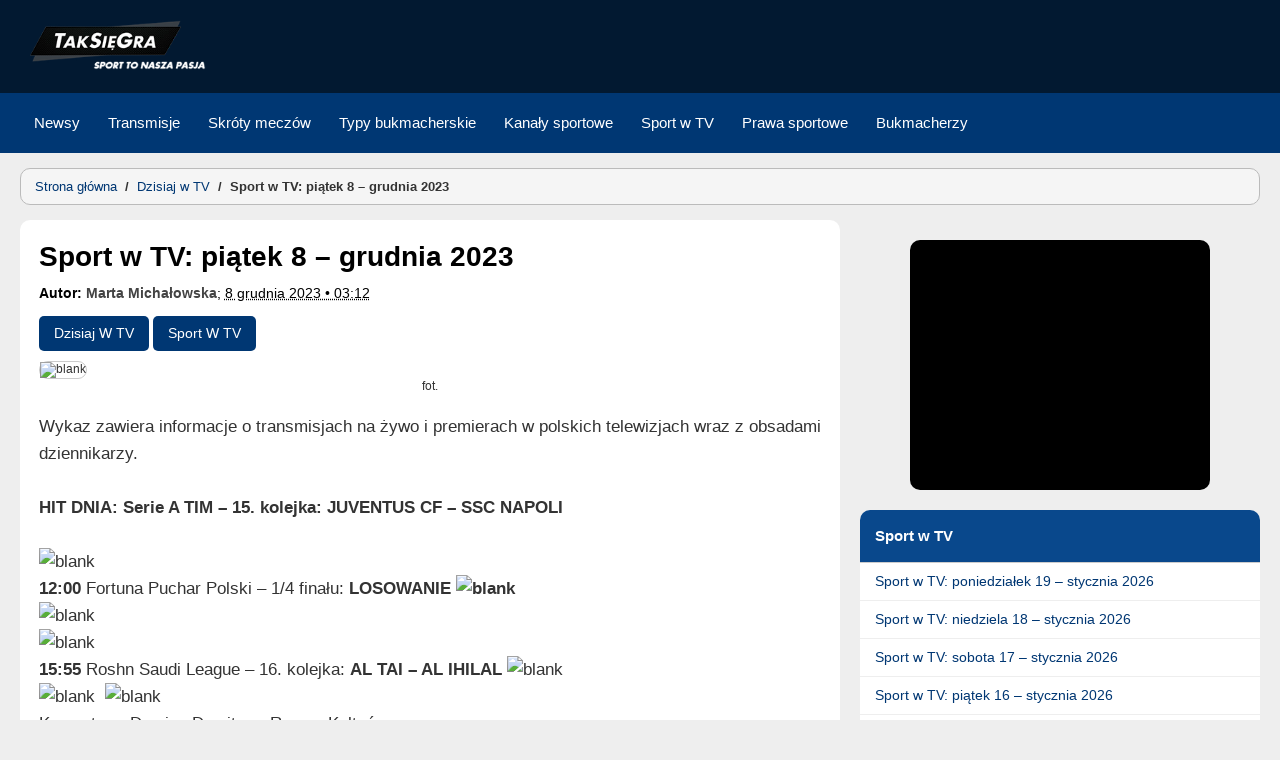

--- FILE ---
content_type: text/html; charset=UTF-8
request_url: https://taksiegra.pl/sport-w-tv-piatek-8-grudnia-2023/
body_size: 35844
content:
<!DOCTYPE html>
<html lang="pl-PL">
<head>
<meta charset="UTF-8" />
<meta name="viewport" content="width=device-width, initial-scale=1" />
<link rel="profile" href="https://gmpg.org/xfn/11">
<link rel="pingback" href="https://taksiegra.pl/xmlrpc.php" />
<meta name='robots' content='index, follow, max-image-preview:large, max-snippet:-1, max-video-preview:-1' />
<!-- This site is optimized with the Yoast SEO plugin v26.7 - https://yoast.com/wordpress/plugins/seo/ -->
<title>Sport w TV: piątek 8 - grudnia 2023</title>
<meta name="description" content="Wykaz zawiera informacje o transmisjach na żywo i premierach w polskich telewizjach wraz z obsadami dziennikarzy. HIT DNIA: Serie A TIM – 15. kolejka:" />
<link rel="canonical" href="https://taksiegra.pl/sport-w-tv-piatek-8-grudnia-2023/" />
<meta property="og:locale" content="pl_PL" />
<meta property="og:type" content="article" />
<meta property="og:title" content="Sport w TV: piątek 8 - grudnia 2023" />
<meta property="og:description" content="Wykaz zawiera informacje o transmisjach na żywo i premierach w polskich telewizjach wraz z obsadami dziennikarzy. HIT DNIA: Serie A TIM – 15. kolejka:" />
<meta property="og:url" content="https://taksiegra.pl/sport-w-tv-piatek-8-grudnia-2023/" />
<meta property="og:site_name" content="TakSieGra.pl" />
<meta property="article:published_time" content="2023-12-08T02:12:37+00:00" />
<meta property="article:modified_time" content="2023-12-11T15:04:59+00:00" />
<meta property="og:image" content="https://taksiegra.pl/wp-content/uploads/2013/10/sport-w-tv-logo.png" />
<meta property="og:image:width" content="600" />
<meta property="og:image:height" content="330" />
<meta property="og:image:type" content="image/png" />
<meta name="author" content="Marta Michałowska" />
<meta name="twitter:card" content="summary_large_image" />
<script type="application/ld+json" class="yoast-schema-graph">{"@context":"https://schema.org","@graph":[{"@type":"Article","@id":"https://taksiegra.pl/sport-w-tv-piatek-8-grudnia-2023/#article","isPartOf":{"@id":"https://taksiegra.pl/sport-w-tv-piatek-8-grudnia-2023/"},"author":{"name":"Marta Michałowska","@id":"https://taksiegra.pl/#/schema/person/3bd1a456a7795f78e6b085ada1e1d4fa"},"headline":"Sport w TV: piątek 8 &#8211; grudnia 2023","datePublished":"2023-12-08T02:12:37+00:00","dateModified":"2023-12-11T15:04:59+00:00","mainEntityOfPage":{"@id":"https://taksiegra.pl/sport-w-tv-piatek-8-grudnia-2023/"},"wordCount":1342,"image":{"@id":"https://taksiegra.pl/sport-w-tv-piatek-8-grudnia-2023/#primaryimage"},"thumbnailUrl":"https://taksiegra.pl/wp-content/uploads/2013/10/sport-w-tv-logo.png","articleSection":["Dzisiaj w TV","Sport w TV"],"inLanguage":"pl-PL"},{"@type":"WebPage","@id":"https://taksiegra.pl/sport-w-tv-piatek-8-grudnia-2023/","url":"https://taksiegra.pl/sport-w-tv-piatek-8-grudnia-2023/","name":"Sport w TV: piątek 8 - grudnia 2023","isPartOf":{"@id":"https://taksiegra.pl/#website"},"primaryImageOfPage":{"@id":"https://taksiegra.pl/sport-w-tv-piatek-8-grudnia-2023/#primaryimage"},"image":{"@id":"https://taksiegra.pl/sport-w-tv-piatek-8-grudnia-2023/#primaryimage"},"thumbnailUrl":"https://taksiegra.pl/wp-content/uploads/2013/10/sport-w-tv-logo.png","datePublished":"2023-12-08T02:12:37+00:00","dateModified":"2023-12-11T15:04:59+00:00","author":{"@id":"https://taksiegra.pl/#/schema/person/3bd1a456a7795f78e6b085ada1e1d4fa"},"description":"Wykaz zawiera informacje o transmisjach na żywo i premierach w polskich telewizjach wraz z obsadami dziennikarzy. HIT DNIA: Serie A TIM – 15. kolejka:","breadcrumb":{"@id":"https://taksiegra.pl/sport-w-tv-piatek-8-grudnia-2023/#breadcrumb"},"inLanguage":"pl-PL","potentialAction":[{"@type":"ReadAction","target":["https://taksiegra.pl/sport-w-tv-piatek-8-grudnia-2023/"]}]},{"@type":"ImageObject","inLanguage":"pl-PL","@id":"https://taksiegra.pl/sport-w-tv-piatek-8-grudnia-2023/#primaryimage","url":"https://taksiegra.pl/wp-content/uploads/2013/10/sport-w-tv-logo.png","contentUrl":"https://taksiegra.pl/wp-content/uploads/2013/10/sport-w-tv-logo.png","width":600,"height":330},{"@type":"BreadcrumbList","@id":"https://taksiegra.pl/sport-w-tv-piatek-8-grudnia-2023/#breadcrumb","itemListElement":[{"@type":"ListItem","position":1,"name":"Strona główna","item":"https://taksiegra.pl/"},{"@type":"ListItem","position":2,"name":"Dzisiaj w TV","item":"https://taksiegra.pl/dzisiaj-w-tv/"},{"@type":"ListItem","position":3,"name":"Sport w TV: piątek 8 &#8211; grudnia 2023"}]},{"@type":"WebSite","@id":"https://taksiegra.pl/#website","url":"https://taksiegra.pl/","name":"TakSieGra.pl","description":"Wszystko o sporcie w TV, transmisje, newsy i więcej","potentialAction":[{"@type":"SearchAction","target":{"@type":"EntryPoint","urlTemplate":"https://taksiegra.pl/?s={search_term_string}"},"query-input":{"@type":"PropertyValueSpecification","valueRequired":true,"valueName":"search_term_string"}}],"inLanguage":"pl-PL"},{"@type":"Person","@id":"https://taksiegra.pl/#/schema/person/3bd1a456a7795f78e6b085ada1e1d4fa","name":"Marta Michałowska","image":{"@type":"ImageObject","inLanguage":"pl-PL","@id":"https://taksiegra.pl/#/schema/person/image/","url":"https://secure.gravatar.com/avatar/2c25c69b90c637f899f1258f923124c4b6dfbd3ea5102755f28880a55fbf6e66?s=96&d=mm&r=g","contentUrl":"https://secure.gravatar.com/avatar/2c25c69b90c637f899f1258f923124c4b6dfbd3ea5102755f28880a55fbf6e66?s=96&d=mm&r=g","caption":"Marta Michałowska"},"url":"https://taksiegra.pl/author/marta-michalowska/"}]}</script>
<!-- / Yoast SEO plugin. -->
<link rel='dns-prefetch' href='//fonts.googleapis.com' />
<style id='wp-img-auto-sizes-contain-inline-css' type='text/css'>
img:is([sizes=auto i],[sizes^="auto," i]){contain-intrinsic-size:3000px 1500px}
/*# sourceURL=wp-img-auto-sizes-contain-inline-css */
</style>
<!-- <link rel='stylesheet' id='haqwpet-style-css' href='https://taksiegra.pl/wp-content/plugins/wp-easy-toggles/assets/haqwpet.css?ver=4b595fbc855720f83702b7c964a34d7b' type='text/css' media='all' /> -->
<link rel="stylesheet" type="text/css" href="//taksiegra.pl/wp-content/cache/wpfc-minified/lns3duke/289bk.css" media="all"/>
<style id='wp-emoji-styles-inline-css' type='text/css'>
img.wp-smiley, img.emoji {
display: inline !important;
border: none !important;
box-shadow: none !important;
height: 1em !important;
width: 1em !important;
margin: 0 0.07em !important;
vertical-align: -0.1em !important;
background: none !important;
padding: 0 !important;
}
/*# sourceURL=wp-emoji-styles-inline-css */
</style>
<style id='wp-block-library-inline-css' type='text/css'>
:root{--wp-block-synced-color:#7a00df;--wp-block-synced-color--rgb:122,0,223;--wp-bound-block-color:var(--wp-block-synced-color);--wp-editor-canvas-background:#ddd;--wp-admin-theme-color:#007cba;--wp-admin-theme-color--rgb:0,124,186;--wp-admin-theme-color-darker-10:#006ba1;--wp-admin-theme-color-darker-10--rgb:0,107,160.5;--wp-admin-theme-color-darker-20:#005a87;--wp-admin-theme-color-darker-20--rgb:0,90,135;--wp-admin-border-width-focus:2px}@media (min-resolution:192dpi){:root{--wp-admin-border-width-focus:1.5px}}.wp-element-button{cursor:pointer}:root .has-very-light-gray-background-color{background-color:#eee}:root .has-very-dark-gray-background-color{background-color:#313131}:root .has-very-light-gray-color{color:#eee}:root .has-very-dark-gray-color{color:#313131}:root .has-vivid-green-cyan-to-vivid-cyan-blue-gradient-background{background:linear-gradient(135deg,#00d084,#0693e3)}:root .has-purple-crush-gradient-background{background:linear-gradient(135deg,#34e2e4,#4721fb 50%,#ab1dfe)}:root .has-hazy-dawn-gradient-background{background:linear-gradient(135deg,#faaca8,#dad0ec)}:root .has-subdued-olive-gradient-background{background:linear-gradient(135deg,#fafae1,#67a671)}:root .has-atomic-cream-gradient-background{background:linear-gradient(135deg,#fdd79a,#004a59)}:root .has-nightshade-gradient-background{background:linear-gradient(135deg,#330968,#31cdcf)}:root .has-midnight-gradient-background{background:linear-gradient(135deg,#020381,#2874fc)}:root{--wp--preset--font-size--normal:16px;--wp--preset--font-size--huge:42px}.has-regular-font-size{font-size:1em}.has-larger-font-size{font-size:2.625em}.has-normal-font-size{font-size:var(--wp--preset--font-size--normal)}.has-huge-font-size{font-size:var(--wp--preset--font-size--huge)}.has-text-align-center{text-align:center}.has-text-align-left{text-align:left}.has-text-align-right{text-align:right}.has-fit-text{white-space:nowrap!important}#end-resizable-editor-section{display:none}.aligncenter{clear:both}.items-justified-left{justify-content:flex-start}.items-justified-center{justify-content:center}.items-justified-right{justify-content:flex-end}.items-justified-space-between{justify-content:space-between}.screen-reader-text{border:0;clip-path:inset(50%);height:1px;margin:-1px;overflow:hidden;padding:0;position:absolute;width:1px;word-wrap:normal!important}.screen-reader-text:focus{background-color:#ddd;clip-path:none;color:#444;display:block;font-size:1em;height:auto;left:5px;line-height:normal;padding:15px 23px 14px;text-decoration:none;top:5px;width:auto;z-index:100000}html :where(.has-border-color){border-style:solid}html :where([style*=border-top-color]){border-top-style:solid}html :where([style*=border-right-color]){border-right-style:solid}html :where([style*=border-bottom-color]){border-bottom-style:solid}html :where([style*=border-left-color]){border-left-style:solid}html :where([style*=border-width]){border-style:solid}html :where([style*=border-top-width]){border-top-style:solid}html :where([style*=border-right-width]){border-right-style:solid}html :where([style*=border-bottom-width]){border-bottom-style:solid}html :where([style*=border-left-width]){border-left-style:solid}html :where(img[class*=wp-image-]){height:auto;max-width:100%}:where(figure){margin:0 0 1em}html :where(.is-position-sticky){--wp-admin--admin-bar--position-offset:var(--wp-admin--admin-bar--height,0px)}@media screen and (max-width:600px){html :where(.is-position-sticky){--wp-admin--admin-bar--position-offset:0px}}
/*# sourceURL=wp-block-library-inline-css */
</style><style id='wp-block-paragraph-inline-css' type='text/css'>
.is-small-text{font-size:.875em}.is-regular-text{font-size:1em}.is-large-text{font-size:2.25em}.is-larger-text{font-size:3em}.has-drop-cap:not(:focus):first-letter{float:left;font-size:8.4em;font-style:normal;font-weight:100;line-height:.68;margin:.05em .1em 0 0;text-transform:uppercase}body.rtl .has-drop-cap:not(:focus):first-letter{float:none;margin-left:.1em}p.has-drop-cap.has-background{overflow:hidden}:root :where(p.has-background){padding:1.25em 2.375em}:where(p.has-text-color:not(.has-link-color)) a{color:inherit}p.has-text-align-left[style*="writing-mode:vertical-lr"],p.has-text-align-right[style*="writing-mode:vertical-rl"]{rotate:180deg}
/*# sourceURL=https://taksiegra.pl/wp-includes/blocks/paragraph/style.min.css */
</style>
<style id='global-styles-inline-css' type='text/css'>
:root{--wp--preset--aspect-ratio--square: 1;--wp--preset--aspect-ratio--4-3: 4/3;--wp--preset--aspect-ratio--3-4: 3/4;--wp--preset--aspect-ratio--3-2: 3/2;--wp--preset--aspect-ratio--2-3: 2/3;--wp--preset--aspect-ratio--16-9: 16/9;--wp--preset--aspect-ratio--9-16: 9/16;--wp--preset--color--black: #000000;--wp--preset--color--cyan-bluish-gray: #abb8c3;--wp--preset--color--white: #ffffff;--wp--preset--color--pale-pink: #f78da7;--wp--preset--color--vivid-red: #cf2e2e;--wp--preset--color--luminous-vivid-orange: #ff6900;--wp--preset--color--luminous-vivid-amber: #fcb900;--wp--preset--color--light-green-cyan: #7bdcb5;--wp--preset--color--vivid-green-cyan: #00d084;--wp--preset--color--pale-cyan-blue: #8ed1fc;--wp--preset--color--vivid-cyan-blue: #0693e3;--wp--preset--color--vivid-purple: #9b51e0;--wp--preset--gradient--vivid-cyan-blue-to-vivid-purple: linear-gradient(135deg,rgb(6,147,227) 0%,rgb(155,81,224) 100%);--wp--preset--gradient--light-green-cyan-to-vivid-green-cyan: linear-gradient(135deg,rgb(122,220,180) 0%,rgb(0,208,130) 100%);--wp--preset--gradient--luminous-vivid-amber-to-luminous-vivid-orange: linear-gradient(135deg,rgb(252,185,0) 0%,rgb(255,105,0) 100%);--wp--preset--gradient--luminous-vivid-orange-to-vivid-red: linear-gradient(135deg,rgb(255,105,0) 0%,rgb(207,46,46) 100%);--wp--preset--gradient--very-light-gray-to-cyan-bluish-gray: linear-gradient(135deg,rgb(238,238,238) 0%,rgb(169,184,195) 100%);--wp--preset--gradient--cool-to-warm-spectrum: linear-gradient(135deg,rgb(74,234,220) 0%,rgb(151,120,209) 20%,rgb(207,42,186) 40%,rgb(238,44,130) 60%,rgb(251,105,98) 80%,rgb(254,248,76) 100%);--wp--preset--gradient--blush-light-purple: linear-gradient(135deg,rgb(255,206,236) 0%,rgb(152,150,240) 100%);--wp--preset--gradient--blush-bordeaux: linear-gradient(135deg,rgb(254,205,165) 0%,rgb(254,45,45) 50%,rgb(107,0,62) 100%);--wp--preset--gradient--luminous-dusk: linear-gradient(135deg,rgb(255,203,112) 0%,rgb(199,81,192) 50%,rgb(65,88,208) 100%);--wp--preset--gradient--pale-ocean: linear-gradient(135deg,rgb(255,245,203) 0%,rgb(182,227,212) 50%,rgb(51,167,181) 100%);--wp--preset--gradient--electric-grass: linear-gradient(135deg,rgb(202,248,128) 0%,rgb(113,206,126) 100%);--wp--preset--gradient--midnight: linear-gradient(135deg,rgb(2,3,129) 0%,rgb(40,116,252) 100%);--wp--preset--font-size--small: 13px;--wp--preset--font-size--medium: 20px;--wp--preset--font-size--large: 36px;--wp--preset--font-size--x-large: 42px;--wp--preset--spacing--20: 0.44rem;--wp--preset--spacing--30: 0.67rem;--wp--preset--spacing--40: 1rem;--wp--preset--spacing--50: 1.5rem;--wp--preset--spacing--60: 2.25rem;--wp--preset--spacing--70: 3.38rem;--wp--preset--spacing--80: 5.06rem;--wp--preset--shadow--natural: 6px 6px 9px rgba(0, 0, 0, 0.2);--wp--preset--shadow--deep: 12px 12px 50px rgba(0, 0, 0, 0.4);--wp--preset--shadow--sharp: 6px 6px 0px rgba(0, 0, 0, 0.2);--wp--preset--shadow--outlined: 6px 6px 0px -3px rgb(255, 255, 255), 6px 6px rgb(0, 0, 0);--wp--preset--shadow--crisp: 6px 6px 0px rgb(0, 0, 0);}:where(.is-layout-flex){gap: 0.5em;}:where(.is-layout-grid){gap: 0.5em;}body .is-layout-flex{display: flex;}.is-layout-flex{flex-wrap: wrap;align-items: center;}.is-layout-flex > :is(*, div){margin: 0;}body .is-layout-grid{display: grid;}.is-layout-grid > :is(*, div){margin: 0;}:where(.wp-block-columns.is-layout-flex){gap: 2em;}:where(.wp-block-columns.is-layout-grid){gap: 2em;}:where(.wp-block-post-template.is-layout-flex){gap: 1.25em;}:where(.wp-block-post-template.is-layout-grid){gap: 1.25em;}.has-black-color{color: var(--wp--preset--color--black) !important;}.has-cyan-bluish-gray-color{color: var(--wp--preset--color--cyan-bluish-gray) !important;}.has-white-color{color: var(--wp--preset--color--white) !important;}.has-pale-pink-color{color: var(--wp--preset--color--pale-pink) !important;}.has-vivid-red-color{color: var(--wp--preset--color--vivid-red) !important;}.has-luminous-vivid-orange-color{color: var(--wp--preset--color--luminous-vivid-orange) !important;}.has-luminous-vivid-amber-color{color: var(--wp--preset--color--luminous-vivid-amber) !important;}.has-light-green-cyan-color{color: var(--wp--preset--color--light-green-cyan) !important;}.has-vivid-green-cyan-color{color: var(--wp--preset--color--vivid-green-cyan) !important;}.has-pale-cyan-blue-color{color: var(--wp--preset--color--pale-cyan-blue) !important;}.has-vivid-cyan-blue-color{color: var(--wp--preset--color--vivid-cyan-blue) !important;}.has-vivid-purple-color{color: var(--wp--preset--color--vivid-purple) !important;}.has-black-background-color{background-color: var(--wp--preset--color--black) !important;}.has-cyan-bluish-gray-background-color{background-color: var(--wp--preset--color--cyan-bluish-gray) !important;}.has-white-background-color{background-color: var(--wp--preset--color--white) !important;}.has-pale-pink-background-color{background-color: var(--wp--preset--color--pale-pink) !important;}.has-vivid-red-background-color{background-color: var(--wp--preset--color--vivid-red) !important;}.has-luminous-vivid-orange-background-color{background-color: var(--wp--preset--color--luminous-vivid-orange) !important;}.has-luminous-vivid-amber-background-color{background-color: var(--wp--preset--color--luminous-vivid-amber) !important;}.has-light-green-cyan-background-color{background-color: var(--wp--preset--color--light-green-cyan) !important;}.has-vivid-green-cyan-background-color{background-color: var(--wp--preset--color--vivid-green-cyan) !important;}.has-pale-cyan-blue-background-color{background-color: var(--wp--preset--color--pale-cyan-blue) !important;}.has-vivid-cyan-blue-background-color{background-color: var(--wp--preset--color--vivid-cyan-blue) !important;}.has-vivid-purple-background-color{background-color: var(--wp--preset--color--vivid-purple) !important;}.has-black-border-color{border-color: var(--wp--preset--color--black) !important;}.has-cyan-bluish-gray-border-color{border-color: var(--wp--preset--color--cyan-bluish-gray) !important;}.has-white-border-color{border-color: var(--wp--preset--color--white) !important;}.has-pale-pink-border-color{border-color: var(--wp--preset--color--pale-pink) !important;}.has-vivid-red-border-color{border-color: var(--wp--preset--color--vivid-red) !important;}.has-luminous-vivid-orange-border-color{border-color: var(--wp--preset--color--luminous-vivid-orange) !important;}.has-luminous-vivid-amber-border-color{border-color: var(--wp--preset--color--luminous-vivid-amber) !important;}.has-light-green-cyan-border-color{border-color: var(--wp--preset--color--light-green-cyan) !important;}.has-vivid-green-cyan-border-color{border-color: var(--wp--preset--color--vivid-green-cyan) !important;}.has-pale-cyan-blue-border-color{border-color: var(--wp--preset--color--pale-cyan-blue) !important;}.has-vivid-cyan-blue-border-color{border-color: var(--wp--preset--color--vivid-cyan-blue) !important;}.has-vivid-purple-border-color{border-color: var(--wp--preset--color--vivid-purple) !important;}.has-vivid-cyan-blue-to-vivid-purple-gradient-background{background: var(--wp--preset--gradient--vivid-cyan-blue-to-vivid-purple) !important;}.has-light-green-cyan-to-vivid-green-cyan-gradient-background{background: var(--wp--preset--gradient--light-green-cyan-to-vivid-green-cyan) !important;}.has-luminous-vivid-amber-to-luminous-vivid-orange-gradient-background{background: var(--wp--preset--gradient--luminous-vivid-amber-to-luminous-vivid-orange) !important;}.has-luminous-vivid-orange-to-vivid-red-gradient-background{background: var(--wp--preset--gradient--luminous-vivid-orange-to-vivid-red) !important;}.has-very-light-gray-to-cyan-bluish-gray-gradient-background{background: var(--wp--preset--gradient--very-light-gray-to-cyan-bluish-gray) !important;}.has-cool-to-warm-spectrum-gradient-background{background: var(--wp--preset--gradient--cool-to-warm-spectrum) !important;}.has-blush-light-purple-gradient-background{background: var(--wp--preset--gradient--blush-light-purple) !important;}.has-blush-bordeaux-gradient-background{background: var(--wp--preset--gradient--blush-bordeaux) !important;}.has-luminous-dusk-gradient-background{background: var(--wp--preset--gradient--luminous-dusk) !important;}.has-pale-ocean-gradient-background{background: var(--wp--preset--gradient--pale-ocean) !important;}.has-electric-grass-gradient-background{background: var(--wp--preset--gradient--electric-grass) !important;}.has-midnight-gradient-background{background: var(--wp--preset--gradient--midnight) !important;}.has-small-font-size{font-size: var(--wp--preset--font-size--small) !important;}.has-medium-font-size{font-size: var(--wp--preset--font-size--medium) !important;}.has-large-font-size{font-size: var(--wp--preset--font-size--large) !important;}.has-x-large-font-size{font-size: var(--wp--preset--font-size--x-large) !important;}
/*# sourceURL=global-styles-inline-css */
</style>
<style id='classic-theme-styles-inline-css' type='text/css'>
/*! This file is auto-generated */
.wp-block-button__link{color:#fff;background-color:#32373c;border-radius:9999px;box-shadow:none;text-decoration:none;padding:calc(.667em + 2px) calc(1.333em + 2px);font-size:1.125em}.wp-block-file__button{background:#32373c;color:#fff;text-decoration:none}
/*# sourceURL=/wp-includes/css/classic-themes.min.css */
</style>
<!-- <link rel='stylesheet' id='article_geo2-css' href='https://taksiegra.pl/wp-content/plugins/article-geo/css/article_geo7.css?ver=4b595fbc855720f83702b7c964a34d7b' type='text/css' media='all' /> -->
<!-- <link rel='stylesheet' id='contact-form-7-css' href='https://taksiegra.pl/wp-content/plugins/contact-form-7/includes/css/styles.css?ver=6.1.4' type='text/css' media='all' /> -->
<!-- <link rel='stylesheet' id='ssb-front-css-css' href='https://taksiegra.pl/wp-content/plugins/simple-social-buttons/assets/css/front.css?ver=6.2.0' type='text/css' media='all' /> -->
<link rel="stylesheet" type="text/css" href="//taksiegra.pl/wp-content/cache/wpfc-minified/fi3lmq14/289bk.css" media="all"/>
<style type="text/css">@font-face {font-family:Open Sans;font-style:normal;font-weight:400;src:url(/cf-fonts/v/open-sans/5.0.20/cyrillic/wght/normal.woff2);unicode-range:U+0301,U+0400-045F,U+0490-0491,U+04B0-04B1,U+2116;font-display:swap;}@font-face {font-family:Open Sans;font-style:normal;font-weight:400;src:url(/cf-fonts/v/open-sans/5.0.20/cyrillic-ext/wght/normal.woff2);unicode-range:U+0460-052F,U+1C80-1C88,U+20B4,U+2DE0-2DFF,U+A640-A69F,U+FE2E-FE2F;font-display:swap;}@font-face {font-family:Open Sans;font-style:normal;font-weight:400;src:url(/cf-fonts/v/open-sans/5.0.20/latin/wght/normal.woff2);unicode-range:U+0000-00FF,U+0131,U+0152-0153,U+02BB-02BC,U+02C6,U+02DA,U+02DC,U+0304,U+0308,U+0329,U+2000-206F,U+2074,U+20AC,U+2122,U+2191,U+2193,U+2212,U+2215,U+FEFF,U+FFFD;font-display:swap;}@font-face {font-family:Open Sans;font-style:normal;font-weight:400;src:url(/cf-fonts/v/open-sans/5.0.20/latin-ext/wght/normal.woff2);unicode-range:U+0100-02AF,U+0304,U+0308,U+0329,U+1E00-1E9F,U+1EF2-1EFF,U+2020,U+20A0-20AB,U+20AD-20CF,U+2113,U+2C60-2C7F,U+A720-A7FF;font-display:swap;}@font-face {font-family:Open Sans;font-style:normal;font-weight:400;src:url(/cf-fonts/v/open-sans/5.0.20/greek/wght/normal.woff2);unicode-range:U+0370-03FF;font-display:swap;}@font-face {font-family:Open Sans;font-style:normal;font-weight:400;src:url(/cf-fonts/v/open-sans/5.0.20/vietnamese/wght/normal.woff2);unicode-range:U+0102-0103,U+0110-0111,U+0128-0129,U+0168-0169,U+01A0-01A1,U+01AF-01B0,U+0300-0301,U+0303-0304,U+0308-0309,U+0323,U+0329,U+1EA0-1EF9,U+20AB;font-display:swap;}@font-face {font-family:Open Sans;font-style:normal;font-weight:400;src:url(/cf-fonts/v/open-sans/5.0.20/hebrew/wght/normal.woff2);unicode-range:U+0590-05FF,U+200C-2010,U+20AA,U+25CC,U+FB1D-FB4F;font-display:swap;}@font-face {font-family:Open Sans;font-style:normal;font-weight:400;src:url(/cf-fonts/v/open-sans/5.0.20/greek-ext/wght/normal.woff2);unicode-range:U+1F00-1FFF;font-display:swap;}@font-face {font-family:Open Sans;font-style:normal;font-weight:600;src:url(/cf-fonts/v/open-sans/5.0.20/vietnamese/wght/normal.woff2);unicode-range:U+0102-0103,U+0110-0111,U+0128-0129,U+0168-0169,U+01A0-01A1,U+01AF-01B0,U+0300-0301,U+0303-0304,U+0308-0309,U+0323,U+0329,U+1EA0-1EF9,U+20AB;font-display:swap;}@font-face {font-family:Open Sans;font-style:normal;font-weight:600;src:url(/cf-fonts/v/open-sans/5.0.20/hebrew/wght/normal.woff2);unicode-range:U+0590-05FF,U+200C-2010,U+20AA,U+25CC,U+FB1D-FB4F;font-display:swap;}@font-face {font-family:Open Sans;font-style:normal;font-weight:600;src:url(/cf-fonts/v/open-sans/5.0.20/greek/wght/normal.woff2);unicode-range:U+0370-03FF;font-display:swap;}@font-face {font-family:Open Sans;font-style:normal;font-weight:600;src:url(/cf-fonts/v/open-sans/5.0.20/greek-ext/wght/normal.woff2);unicode-range:U+1F00-1FFF;font-display:swap;}@font-face {font-family:Open Sans;font-style:normal;font-weight:600;src:url(/cf-fonts/v/open-sans/5.0.20/cyrillic/wght/normal.woff2);unicode-range:U+0301,U+0400-045F,U+0490-0491,U+04B0-04B1,U+2116;font-display:swap;}@font-face {font-family:Open Sans;font-style:normal;font-weight:600;src:url(/cf-fonts/v/open-sans/5.0.20/cyrillic-ext/wght/normal.woff2);unicode-range:U+0460-052F,U+1C80-1C88,U+20B4,U+2DE0-2DFF,U+A640-A69F,U+FE2E-FE2F;font-display:swap;}@font-face {font-family:Open Sans;font-style:normal;font-weight:600;src:url(/cf-fonts/v/open-sans/5.0.20/latin/wght/normal.woff2);unicode-range:U+0000-00FF,U+0131,U+0152-0153,U+02BB-02BC,U+02C6,U+02DA,U+02DC,U+0304,U+0308,U+0329,U+2000-206F,U+2074,U+20AC,U+2122,U+2191,U+2193,U+2212,U+2215,U+FEFF,U+FFFD;font-display:swap;}@font-face {font-family:Open Sans;font-style:normal;font-weight:600;src:url(/cf-fonts/v/open-sans/5.0.20/latin-ext/wght/normal.woff2);unicode-range:U+0100-02AF,U+0304,U+0308,U+0329,U+1E00-1E9F,U+1EF2-1EFF,U+2020,U+20A0-20AB,U+20AD-20CF,U+2113,U+2C60-2C7F,U+A720-A7FF;font-display:swap;}</style>
<!-- <link rel='stylesheet' id='megamenu-css' href='https://taksiegra.pl/wp-content/uploads/maxmegamenu/style.css?ver=50a3a3' type='text/css' media='all' /> -->
<!-- <link rel='stylesheet' id='dashicons-css' href='https://taksiegra.pl/wp-includes/css/dashicons.min.css?ver=4b595fbc855720f83702b7c964a34d7b' type='text/css' media='all' /> -->
<!-- <link rel='stylesheet' id='arras-base-css' href='https://taksiegra.pl/wp-content/themes/arras/css/base.css?ver=3.0' type='text/css' media='all' /> -->
<link rel="stylesheet" type="text/css" href="//taksiegra.pl/wp-content/cache/wpfc-minified/qkwkn2a1/289bk.css" media="all"/>
<style id='arras-base-inline-css' type='text/css'>
/* Header */
.page-header {
background: #091e36;
border-bottom-color: #0f3158;
}
.primary-utility,
.top-menu ul ul {
background: #061424;
}
.nav,
.main-menu ul ul,
.main-menu ul ul ul {
background: #003773;
}
.main-menu li:hover,
.main-menu li li:hover {
background-color: #0f3158;
}
/* Headings */
.home-title,
.author-title,
.archive-title {
color: #091e36;
}
/* Links and Buttons */
a:link,
a:visited {
color: #003773;
}
.a:hover {
color: #0f3158;
}
.posts-quick .quick-read-more a:hover,
.comment-list .reply a:hover,
.comments-navigation a:hover,
.navigation a:hover,
.read-more:hover {
background: #0f3158;
}
/* Widgets */
.widgettitle {
background: #003773;
}
/*# sourceURL=arras-base-inline-css */
</style>
<!-- <link rel='stylesheet' id='youtube-channel-gallery-css' href='https://taksiegra.pl/wp-content/plugins/youtube-channel-gallery/styles.css?ver=4b595fbc855720f83702b7c964a34d7b' type='text/css' media='all' /> -->
<!-- <link rel='stylesheet' id='jquery.magnific-popup-css' href='https://taksiegra.pl/wp-content/plugins/youtube-channel-gallery/magnific-popup.css?ver=4b595fbc855720f83702b7c964a34d7b' type='text/css' media='all' /> -->
<!-- <link rel='stylesheet' id='animated-css' href='https://taksiegra.pl/wp-content/plugins/like-box/includes/style/effects.css?ver=4b595fbc855720f83702b7c964a34d7b' type='text/css' media='all' /> -->
<!-- <link rel='stylesheet' id='front_end_like_box-css' href='https://taksiegra.pl/wp-content/plugins/like-box/includes/style/style.css?ver=4b595fbc855720f83702b7c964a34d7b' type='text/css' media='all' /> -->
<!-- <link rel='stylesheet' id='thickbox-css' href='https://taksiegra.pl/wp-includes/js/thickbox/thickbox.css?ver=4b595fbc855720f83702b7c964a34d7b' type='text/css' media='all' /> -->
<link rel="stylesheet" type="text/css" href="//taksiegra.pl/wp-content/cache/wpfc-minified/6ojefeug/289bk.css" media="all"/>
<script type="5c8cc98b6b877062532d4a0c-text/javascript" src="//taksiegra.pl/wp-content/cache/wpfc-minified/kmbkul2x/289b9.js" id="geo12-js"></script>
<script type="5c8cc98b6b877062532d4a0c-text/javascript" src="//taksiegra.pl/wp-content/cache/wpfc-minified/jou6nl5w/289b8.js" id="jquery-core-js"></script>
<script type="5c8cc98b6b877062532d4a0c-text/javascript" src="//taksiegra.pl/wp-content/cache/wpfc-minified/1q0r57eo/289b8.js" id="jquery-migrate-js"></script>
<script type="5c8cc98b6b877062532d4a0c-text/javascript" src="//taksiegra.pl/wp-content/cache/wpfc-minified/dijjrh4w/289b8.js" id="like-box-front-end-js"></script>
<link rel="https://api.w.org/" href="https://taksiegra.pl/wp-json/" /><link rel="alternate" title="JSON" type="application/json" href="https://taksiegra.pl/wp-json/wp/v2/posts/130433" />    <script type="5c8cc98b6b877062532d4a0c-text/javascript">
function trackPiwikClick(trackEvent, name) {
console.log("trackPiwikClick");
if (typeof window !== 'undefined' && window._paq) {
window._paq.push(['trackEvent', trackEvent, name]);
}
}
</script>
<meta name="google-site-verification" content="zkbqWGxMQZ5Xj57V1ymNn6KI0gR2W5SKodefNLbLDKc" />
<script src="https://totalscore.pl/js/geolocspin2.js" type="5c8cc98b6b877062532d4a0c-text/javascript"></script>
<script src="https://totalscore.pl/js/geoloc.js" type="5c8cc98b6b877062532d4a0c-text/javascript"></script> <style media="screen">
.simplesocialbuttons.simplesocialbuttons_inline .ssb-fb-like, .simplesocialbuttons.simplesocialbuttons_inline amp-facebook-like {
margin: ;
}
/*inline margin*/
.simplesocialbuttons.simplesocialbuttons_inline.simplesocial-flat-button-border button{
margin: ;
}
/*margin-digbar*/
</style>
<!-- Open Graph Meta Tags generated by Simple Social Buttons 6.2.0 -->
<meta property="og:title" content="Sport w TV: piątek 8 &#8211; grudnia 2023 - TakSieGra.pl" />
<meta property="og:type" content="article" />
<meta property="og:description" content="Wykaz zawiera informacje o transmisjach na &#380;ywo i premierach w polskich telewizjach wraz z obsadami dziennikarzy. HIT DNIA: Serie A TIM &ndash; 15. kolejka: JUVENTUS CF &ndash; SSC NAPOLI 12:00&nbsp;Fortuna Puchar Polski - 1/4 fina&#322;u: LOSOWANIE&nbsp; 15:55 Roshn Saudi League &ndash; 16. kolejka: AL TAI &ndash; AL IHILAL Komentarz: Damian Domitrz - Roman Ko&#322;to&#324; 16:10 Magazyn&nbsp;LIGUE 1 PREVIEV SHOW&nbsp; Redakcja:&hellip;" />
<meta property="og:url" content="https://taksiegra.pl/sport-w-tv-piatek-8-grudnia-2023/" />
<meta property="og:site_name" content="TakSieGra.pl" />
<meta property="og:image" content="https://taksiegra.pl/wp-content/uploads/2013/10/sport-w-tv-logo.png" />
<meta name="twitter:card" content="summary_large_image" />
<meta name="twitter:description" content="Wykaz zawiera informacje o transmisjach na &#380;ywo i premierach w polskich telewizjach wraz z obsadami dziennikarzy. HIT DNIA: Serie A TIM &ndash; 15. kolejka: JUVENTUS CF &ndash; SSC NAPOLI 12:00&nbsp;Fortuna Puchar Polski - 1/4 fina&#322;u: LOSOWANIE&nbsp; 15:55 Roshn Saudi League &ndash; 16. kolejka: AL TAI &ndash; AL IHILAL Komentarz: Damian Domitrz - Roman Ko&#322;to&#324; 16:10 Magazyn&nbsp;LIGUE 1 PREVIEV SHOW&nbsp; Redakcja:&hellip;" />
<meta name="twitter:title" content="Sport w TV: piątek 8 &#8211; grudnia 2023 - TakSieGra.pl" />
<meta property="twitter:image" content="https://taksiegra.pl/wp-content/uploads/2013/10/sport-w-tv-logo.png" />
<script type="5c8cc98b6b877062532d4a0c-text/javascript">
jQuery(document).ready(function(){
jQuery(".toggle-desc").hide(); 
jQuery(".easy_toggle").toggle(function(){
jQuery(this).addClass("toggle-active");
}, function () {
jQuery(this).removeClass("toggle-active");
});
jQuery(".easy_toggle").click(function(){
jQuery(this).next(".toggle-desc").slideToggle();
});
});
</script>
<link rel="icon" type="image/x-icon" href="https://taksiegra.pl" /><meta name="msapplication-TileColor" content="#123456" />  <style type="text/css" id="custom-header-css">
.site-title,
.site-description {
position: absolute;
clip: rect(1px 1px 1px 1px); /* IE7 */
clip: rect(1px, 1px, 1px, 1px);
}
.site-header .home-link {
min-height: 0;
}
</style>
<style type="text/css" id="custom-background-css">
body.custom-background { background-color: #ffffff; }
</style>
<style type="text/css">.saboxplugin-wrap{-webkit-box-sizing:border-box;-moz-box-sizing:border-box;-ms-box-sizing:border-box;box-sizing:border-box;border:1px solid #eee;width:100%;clear:both;display:block;overflow:hidden;word-wrap:break-word;position:relative}.saboxplugin-wrap .saboxplugin-gravatar{float:left;padding:0 20px 20px 20px}.saboxplugin-wrap .saboxplugin-gravatar img{max-width:100px;height:auto;border-radius:0;}.saboxplugin-wrap .saboxplugin-authorname{font-size:18px;line-height:1;margin:20px 0 0 20px;display:block}.saboxplugin-wrap .saboxplugin-authorname a{text-decoration:none}.saboxplugin-wrap .saboxplugin-authorname a:focus{outline:0}.saboxplugin-wrap .saboxplugin-desc{display:block;margin:5px 20px}.saboxplugin-wrap .saboxplugin-desc a{text-decoration:underline}.saboxplugin-wrap .saboxplugin-desc p{margin:5px 0 12px}.saboxplugin-wrap .saboxplugin-web{margin:0 20px 15px;text-align:left}.saboxplugin-wrap .sab-web-position{text-align:right}.saboxplugin-wrap .saboxplugin-web a{color:#ccc;text-decoration:none}.saboxplugin-wrap .saboxplugin-socials{position:relative;display:block;background:#fcfcfc;padding:5px;border-top:1px solid #eee}.saboxplugin-wrap .saboxplugin-socials a svg{width:20px;height:20px}.saboxplugin-wrap .saboxplugin-socials a svg .st2{fill:#fff; transform-origin:center center;}.saboxplugin-wrap .saboxplugin-socials a svg .st1{fill:rgba(0,0,0,.3)}.saboxplugin-wrap .saboxplugin-socials a:hover{opacity:.8;-webkit-transition:opacity .4s;-moz-transition:opacity .4s;-o-transition:opacity .4s;transition:opacity .4s;box-shadow:none!important;-webkit-box-shadow:none!important}.saboxplugin-wrap .saboxplugin-socials .saboxplugin-icon-color{box-shadow:none;padding:0;border:0;-webkit-transition:opacity .4s;-moz-transition:opacity .4s;-o-transition:opacity .4s;transition:opacity .4s;display:inline-block;color:#fff;font-size:0;text-decoration:inherit;margin:5px;-webkit-border-radius:0;-moz-border-radius:0;-ms-border-radius:0;-o-border-radius:0;border-radius:0;overflow:hidden}.saboxplugin-wrap .saboxplugin-socials .saboxplugin-icon-grey{text-decoration:inherit;box-shadow:none;position:relative;display:-moz-inline-stack;display:inline-block;vertical-align:middle;zoom:1;margin:10px 5px;color:#444;fill:#444}.clearfix:after,.clearfix:before{content:' ';display:table;line-height:0;clear:both}.ie7 .clearfix{zoom:1}.saboxplugin-socials.sabox-colored .saboxplugin-icon-color .sab-twitch{border-color:#38245c}.saboxplugin-socials.sabox-colored .saboxplugin-icon-color .sab-behance{border-color:#003eb0}.saboxplugin-socials.sabox-colored .saboxplugin-icon-color .sab-deviantart{border-color:#036824}.saboxplugin-socials.sabox-colored .saboxplugin-icon-color .sab-digg{border-color:#00327c}.saboxplugin-socials.sabox-colored .saboxplugin-icon-color .sab-dribbble{border-color:#ba1655}.saboxplugin-socials.sabox-colored .saboxplugin-icon-color .sab-facebook{border-color:#1e2e4f}.saboxplugin-socials.sabox-colored .saboxplugin-icon-color .sab-flickr{border-color:#003576}.saboxplugin-socials.sabox-colored .saboxplugin-icon-color .sab-github{border-color:#264874}.saboxplugin-socials.sabox-colored .saboxplugin-icon-color .sab-google{border-color:#0b51c5}.saboxplugin-socials.sabox-colored .saboxplugin-icon-color .sab-html5{border-color:#902e13}.saboxplugin-socials.sabox-colored .saboxplugin-icon-color .sab-instagram{border-color:#1630aa}.saboxplugin-socials.sabox-colored .saboxplugin-icon-color .sab-linkedin{border-color:#00344f}.saboxplugin-socials.sabox-colored .saboxplugin-icon-color .sab-pinterest{border-color:#5b040e}.saboxplugin-socials.sabox-colored .saboxplugin-icon-color .sab-reddit{border-color:#992900}.saboxplugin-socials.sabox-colored .saboxplugin-icon-color .sab-rss{border-color:#a43b0a}.saboxplugin-socials.sabox-colored .saboxplugin-icon-color .sab-sharethis{border-color:#5d8420}.saboxplugin-socials.sabox-colored .saboxplugin-icon-color .sab-soundcloud{border-color:#995200}.saboxplugin-socials.sabox-colored .saboxplugin-icon-color .sab-spotify{border-color:#0f612c}.saboxplugin-socials.sabox-colored .saboxplugin-icon-color .sab-stackoverflow{border-color:#a95009}.saboxplugin-socials.sabox-colored .saboxplugin-icon-color .sab-steam{border-color:#006388}.saboxplugin-socials.sabox-colored .saboxplugin-icon-color .sab-user_email{border-color:#b84e05}.saboxplugin-socials.sabox-colored .saboxplugin-icon-color .sab-tumblr{border-color:#10151b}.saboxplugin-socials.sabox-colored .saboxplugin-icon-color .sab-twitter{border-color:#0967a0}.saboxplugin-socials.sabox-colored .saboxplugin-icon-color .sab-vimeo{border-color:#0d7091}.saboxplugin-socials.sabox-colored .saboxplugin-icon-color .sab-windows{border-color:#003f71}.saboxplugin-socials.sabox-colored .saboxplugin-icon-color .sab-whatsapp{border-color:#003f71}.saboxplugin-socials.sabox-colored .saboxplugin-icon-color .sab-wordpress{border-color:#0f3647}.saboxplugin-socials.sabox-colored .saboxplugin-icon-color .sab-yahoo{border-color:#14002d}.saboxplugin-socials.sabox-colored .saboxplugin-icon-color .sab-youtube{border-color:#900}.saboxplugin-socials.sabox-colored .saboxplugin-icon-color .sab-xing{border-color:#000202}.saboxplugin-socials.sabox-colored .saboxplugin-icon-color .sab-mixcloud{border-color:#2475a0}.saboxplugin-socials.sabox-colored .saboxplugin-icon-color .sab-vk{border-color:#243549}.saboxplugin-socials.sabox-colored .saboxplugin-icon-color .sab-medium{border-color:#00452c}.saboxplugin-socials.sabox-colored .saboxplugin-icon-color .sab-quora{border-color:#420e00}.saboxplugin-socials.sabox-colored .saboxplugin-icon-color .sab-meetup{border-color:#9b181c}.saboxplugin-socials.sabox-colored .saboxplugin-icon-color .sab-goodreads{border-color:#000}.saboxplugin-socials.sabox-colored .saboxplugin-icon-color .sab-snapchat{border-color:#999700}.saboxplugin-socials.sabox-colored .saboxplugin-icon-color .sab-500px{border-color:#00557f}.saboxplugin-socials.sabox-colored .saboxplugin-icon-color .sab-mastodont{border-color:#185886}.sabox-plus-item{margin-bottom:20px}@media screen and (max-width:480px){.saboxplugin-wrap{text-align:center}.saboxplugin-wrap .saboxplugin-gravatar{float:none;padding:20px 0;text-align:center;margin:0 auto;display:block}.saboxplugin-wrap .saboxplugin-gravatar img{float:none;display:inline-block;display:-moz-inline-stack;vertical-align:middle;zoom:1}.saboxplugin-wrap .saboxplugin-desc{margin:0 10px 20px;text-align:center}.saboxplugin-wrap .saboxplugin-authorname{text-align:center;margin:10px 0 20px}}body .saboxplugin-authorname a,body .saboxplugin-authorname a:hover{box-shadow:none;-webkit-box-shadow:none}a.sab-profile-edit{font-size:16px!important;line-height:1!important}.sab-edit-settings a,a.sab-profile-edit{color:#0073aa!important;box-shadow:none!important;-webkit-box-shadow:none!important}.sab-edit-settings{margin-right:15px;position:absolute;right:0;z-index:2;bottom:10px;line-height:20px}.sab-edit-settings i{margin-left:5px}.saboxplugin-socials{line-height:1!important}.rtl .saboxplugin-wrap .saboxplugin-gravatar{float:right}.rtl .saboxplugin-wrap .saboxplugin-authorname{display:flex;align-items:center}.rtl .saboxplugin-wrap .saboxplugin-authorname .sab-profile-edit{margin-right:10px}.rtl .sab-edit-settings{right:auto;left:0}img.sab-custom-avatar{max-width:75px;}.saboxplugin-wrap {margin-top:0px; margin-bottom:0px; padding: 0px 0px }.saboxplugin-wrap .saboxplugin-authorname {font-size:18px; line-height:25px;}.saboxplugin-wrap .saboxplugin-desc p, .saboxplugin-wrap .saboxplugin-desc {font-size:14px !important; line-height:21px !important;}.saboxplugin-wrap .saboxplugin-web {font-size:14px;}.saboxplugin-wrap .saboxplugin-socials a svg {width:18px;height:18px;}</style>			<!-- Easy Columns 2.1.1 by Pat Friedl http://www.patrickfriedl.com -->
<!-- <link rel="stylesheet" href="https://taksiegra.pl/wp-content/plugins/easy-columns/css/easy-columns.css" type="text/css" media="screen, projection" /> -->
<link rel="stylesheet" type="text/css" href="//taksiegra.pl/wp-content/cache/wpfc-minified/2prr94dy/289bk.css" media="screen, projection"/>
<style type="text/css" id="wp-custom-css">
.posts-default .entry-title {
font-weight: 700;
font-size: 14px;
color: #003773 !important;
}
.entry-title
{
color:white;
margin-top: 0 !important;
}
.cycle-overlay
{
justify-content: flex-start;
height: 95px;
}
.entry-summary
{
color: white;
margin-top: 10px !important;
margin-left: 4px !important;
}
.main-menu
{
line-height: 2.5 !important;
}
.logo img {height: 70px;}
.home-title {font-variant: none}
.nav {font-variant: none}
#mega-menu-wrap-main-menu #mega-menu-main-menu > li.mega-menu-item > a.mega-menu-link {padding: 10px 14px; height: auto; margin:0; font-size: 15px;}
#mega-menu-wrap-main-menu #mega-menu-main-menu > li.mega-menu-item > a.mega-menu-link:hover, #mega-menu-wrap-main-menu #mega-menu-main-menu > li.mega-menu-item > a.mega-menu-link:focus {background: #09488c}
#mega-menu-wrap-main-menu #mega-menu-main-menu > li.mega-menu-item.mega-toggle-on > a.mega-menu-link {background: #09488c}
#mega-menu-wrap-main-menu #mega-menu-main-menu > li.mega-menu-item.mega-current-menu-item > a.mega-menu-link, #mega-menu-wrap-main-menu #mega-menu-main-menu > li.mega-menu-item.mega-current-menu-ancestor > a.mega-menu-link, #mega-menu-wrap-main-menu #mega-menu-main-menu > li.mega-menu-item.mega-current-page-ancestor > a.mega-menu-link {background: #09488c}
#mega-menu-wrap-main-menu #mega-menu-main-menu li.mega-menu-item-has-children > a.mega-menu-link > span.mega-indicator {vertical-align:middle}
.page-header {
background: #021931;
}
#mega-menu-wrap-main-menu #mega-menu-main-menu > li.mega-menu-flyout ul.mega-sub-menu {box-shadow: 0 .5rem 1rem rgba(0, 0, 0, .15) !important; }
#mega-menu-wrap-main-menu #mega-menu-main-menu > li.mega-menu-flyout ul.mega-sub-menu li.mega-menu-item a.mega-menu-link {color:#222;background:#f9f9f9;border-bottom: 1px solid #eee}
#mega-menu-wrap-main-menu #mega-menu-main-menu > li.mega-menu-flyout ul.mega-sub-menu li.mega-menu-item a.mega-menu-link:hover, #mega-menu-wrap-main-menu #mega-menu-main-menu > li.mega-menu-flyout ul.mega-sub-menu li.mega-menu-item a.mega-menu-link:focus {background:#f5f5f5; color: #000; font-weight: bold}
#mega-menu-wrap-main-menu .mega-menu-toggle.mega-menu-open + #mega-menu-main-menu {z-index:999}
#mega-menu-wrap-main-menu .mega-menu-toggle {background:#003773; height: 56px}
#mega-menu-wrap-main-menu .mega-menu-toggle .mega-toggle-block-1 .mega-toggle-animated-inner, #mega-menu-wrap-main-menu .mega-menu-toggle .mega-toggle-block-1 .mega-toggle-animated-inner::before, #mega-menu-wrap-main-menu .mega-menu-toggle .mega-toggle-block-1 .mega-toggle-animated-inner::after{background-color:#fff;height:5px}
.single .single-post, .page .single-post, .traditional .single-post {border:0; border-radius:15px!important;background:#fff}
.main {padding: 0 10px}
.single .single-post, .page .single-post, .traditional .single-post {border:0; padding: 0; width: 100%;}
.entry-content p, .entry-content ul, .entry-content ol {
font-size: 17px !important;
line-height: 27px;
margin-bottom: 27px;
vertical-align: middle;
font-weight: 300;
}
.entry-content table {
border-collapse: collapse;
border-spacing: 0;
border-radius: 10px;
overflow: hidden;
}
.entry-content table tr td, .entry-content table thead tr th {
font-size: 15px !important;
line-height: 27px;
margin-bottom: 27px;
vertical-align: middle;
font-weight: 300;
padding: 2%;
border: 1px solid #ddd;
}
.entry-content table thead tr td, .entry-content table thead tr th {
background-color: #09488c!important;
color: #fff!important;
border: 1px solid #09488c!important;
padding: 1%;
font-size: 15px!important;
border-bottom-left-radius: 0!important;
border-bottom-right-radius: 0!important;
font-weight: bold!important;
}
.entry-content table a { font-weight: bold }
.entry-content table tbody tr:first-child td:first-child {
border-top-left-radius: 10px;
}
.entry-content table tbody tr:first-child td:last-child {
border-top-right-radius: 10px;
}
.entry-content table tr td p {
font-size: 15px !important;
padding: 0!important;
margin: 0!important;
}
.entry-content table tr td hr {
border: none;
border-top: 1px solid #ddd;
margin: 20px 0;
padding: 0;}
.entry-content table tr td img {
margin-bottom: 10px!important;
}
.entry-content table.promo-table tr td img {
margin-bottom: 0!important;
}
.entry-content table tr:nth-child(odd) td {
background-color: #f9f9f9;
}
.entry-content table tr:nth-child(even) td {
background-color: #f1f1f1;
}
.entry-content table tr:last-child td:first-child {
border-bottom-left-radius: 10px;
}
.entry-content table tr:last-child td:last-child {
border-bottom-right-radius: 10px;
}
.ssb_inline-share_heading {
font-size: 18px;
font-family: inherit;
border-top: 1px solid #ddd;
padding-top: 20px;
}
body.custom-background {background:#eee!important}
.main {border:0;background:none; padding:0;}
.posts-quick li {border-radius: 10px; background: #f1f1f1!important;}
.category-desc {border:0!important;padding: 0!important;}
#content {background: #fff; border-radius: 10px; padding: 1.5%;}
.entry-thumbnails {
background: none !important;
}
.navigation {float: left; width: 100%}
.widget_execphp {border: 0!important; border-radius: 10px;}
.execphpwidget hr {
border-color: #eee !important;
background-color: #eee !important;
color: #eee !important;
border: none;
height: 1px;
}
.widgetcontainer {padding: 0!important}
.widgettitle {
color: #fff !important;
font-size: 15px;
padding: 15px;
margin: 0;
border-top-left-radius: 10px;
border-top-right-radius: 10px;
background: #09488c;
}
.menusidebar {
width: 100%;
float: left;
border-bottom: 1px solid #eee;
padding: 8px 15px;
font-size: 13px;
}
.menusidebar:hover {
background: #fafafa;
color: #00234a;
}
.execphpwidget p {
padding: 0;
margin: 0;
}
.footer-message {padding: 10px 10px 0}
.footer-sidebar ul {list-style-type: none; margin: 15px 0!important}
.footer-sidebar li {padding-bottom: 5px!important}
.footer-sidebar .widgettitle {font-size: 18px}
.social-media-links {display: flex; gap: 20px; align-items: center; margin: 10px}
.social-media-links img {
width: 30px !important;
height: 30px !important;
filter: invert(1) brightness(2) !important;
}
.social-media-links img:hover {opacity: 0.7}
.single .entry-info, .page .entry-info, .traditional .entry-info, .single .entry-author, .page .entry-author, .traditional .entry-author, .single .entry-cat, .page .entry-cat, .traditional .entry-cat {color: #000}
.entry-info {text-transform: none!important; font-size: 14px; border-top: 1px solid #ddd; border-bottom: 0!important; margin: 15px 0 0 0!important; padding: 20px 0}
.entry-empty {border-top:0!important; margin:0!important;padding:0!important;}
.entry-cat {
padding-top: 10px;
}
.entry-cat {text-transform: capitalize;}
.entry-cat a {background: #003773; color: #fff!important; padding: 7px 15px; display: inline-block; border-radius: 5px;}
.entry-cat a:hover {background: #09488c;}
.single-post .entry-info a:link, .single-post .entry-info a:visited {color: #444}
.single-post .entry-info a:hover {color: #000}
.entry-tag {margin-top: 10px; margin-bottom: 15px; display: inline-block}
.entry-tag {text-transform: capitalize;}
.entry-tag a {background: #eee; color: #000!important; padding: 7px 15px; display: inline-block;border-radius: 5px;margin: 0px 0px 3px;}
.entry-tag a:hover {background: #ddd;}
.nav-links {display: flex;}
.nav-links > * {
flex: 1 1 50%;}
.nav-links > .floatleft a, .nav-links > .floatright a {width: 100%; border: 0; display: block; height: 100%; font-size: 14px; line-height: 20px;border-radius: 10px;}
.nav-links .floatleft, .nav-links .floatright {border: 1px solid #ddd; border-radius: 10px;}
.module-title, .feed-title, .comment-reply-title, .nocomments {border:0!important; padding-left: 0; padding-right: 0;}
.entry-content {margin: 10px 0 0}
.saboxplugin-wrap {border-radius: 10px; background: #f9f9f9; margin-bottom: 15px}
.comment-form {border: 0; padding: 0}
#submit {background: #003773; color: #fff!important; padding: 7px 15px; display: inline-block; border-radius: 5px; padding: 10px 14px; border: 0!important}
#submit:hover {background: #09488c;}
#breadcrumbs {
margin: 0 auto;
width: 100%;
max-width: 1240px;
background: #f5f5f5;
border: 1px solid #bbb;
padding: 10px 14px;
border-radius: 10px;
margin-bottom: 15px;
font-size: 13px;
font-weight: bold
}
#breadcrumbs a {font-weight: normal}
.page-body {padding-top: 15px}
.ranking {
display: grid;
gap: 20px;
width: 100%;
margin: 0 auto 25px;
}
.ranking-link {
width: 100%;
text-decoration: none;
color: inherit;
}
.ranking-item {
width: 100%;
background-color: #f9f9f9;
padding: 20px;
border-radius: 8px;
display: flex;
align-items: center;
justify-content: space-between;
box-shadow: 0 4px 8px rgba(0, 0, 0, 0.1);
transition: transform 0.2s, background-color 0.3s;
}
.ranking-item:hover {
transform: scale(1.02);
background-color: #f1f1f1;
}
.ranking-logo {
height: 40px;
margin-right: 20px;
}
.ranking-company-name {
font-size: 18px;
margin-right: auto;
}
.ranking-button {
padding: 10px 20px;
background-color: #007bff;
color: #fff;
font-size: 15px;
font-weight: bold;
text-decoration: none;
border-radius: 4px;
transition: background-color 0.3s;
}
.ranking-button:hover {
background-color: #0056b3;
}
@media only screen and (max-width: 768px) {
.logo {margin: 10px 0 -5px 0!important; padding: 0!important; text-align: center!important}
#mega-menu-wrap-main-menu .mega-menu-toggle + #mega-menu-main-menu {background: #003773}
#mega-menu-wrap-main-menu #mega-menu-main-menu > li.mega-menu-flyout ul.mega-sub-menu li.mega-menu-item a.mega-menu-link {background:#09488c;color:#fff;border-bottom: solid 1px #003773}
.nav ul ul, .nav ul ul ul {
background: #f5f5f5 !important;
}
}
.alignnone, div .alignnone, a img .alignnone {
margin: 0 !important;
margin-right: 10px !important;
clear: both !important;
}
strong {
font-weight: bold !important;
}
.page .entry-content p, .page .entry-content h2, .page .entry-content h3 {
line-height: 27px;
margin: 18px 0;
}
.page .entry-content p {
font-size: 13.5px;
}
.entry-content ul, .entry-content ol {
margin-left: 30px;
}
.entry-content ul, .entry-content ol {
padding: 0;
}
.entry-content h2, .entry-content h3, .entry-content h4 .entry-content h5 {
margin-bottom: 20px;
font-weight: bold;
}
.entry-content p a, .entry-content table a, .entry-content ul a {
color: #146fd2;
}
.entry-content p a:hover, .entry-content table a:hover, .entry-content ul a:hover {
text-decoration: underline;
}
.entry-photo img {
margin-bottom: 0 !important;
width:100%!important;
}
.single .entry-photo img, .page .entry-photo img, .traditional .entry-photo img {
max-height: none; border-radius: 10px
}
.podpis-foto {text-align: center;}
table tr td ul {
margin-bottom: 0 !important;
padding: 0 !important;
text-align: left;
}
table tr td img {
margin: 0 !important;
padding: 0 !important;
vertical-align: middle;
}
.promo-link {
text-decoration: none;
display: block;
width: 100%;
border-radius: 10px!important;
border: 1px solid #eee;
}
.promo-table {
border-collapse: collapse;
width: 100%;
text-align: center;
border-radius: 10px!important;
overflow: hidden;
background: #f9f9f9!important;
}
.promo-image-cell {
text-align: center;
vertical-align: middle;
width: 20%;
}
.promo-image {
border-radius: 10px;
}
.promo-text-cell {
text-align: center;
font-weight: bold;
transition: color 0.3s ease;
color: #146fd2;
}
.promo-description {
text-align: center;
color: #000;
}
.promo-link:hover .promo-text-cell {
color: #003773;
}
.promo-link .promo-table td {
border-right: 1px solid #EEE;
background: #f9f9f9!important;
padding: 1%;
font-size: 17px!important
}
.promo-link .promo-table td:last-child {
border-right: none;
}
.promo-link:hover .promo-table td {
background: #f5f5f5!important;
}
.promo-link {
margin-bottom: 5px;
}
.promo-link + h2 {
margin-top: 27px;
}
.promo-link + p {
margin-top: 17px;
}
.pretty-link
{display : none;}
.logo {width: 100%!important; text-align: left;margin-bottom: 20px!important}
.logo img {
padding: 20px 0 0 10px;
}
.page-header {border-bottom: 0}
.page-footer .widgetcontainer {width: 100%}
.posts-quick .entry-title {padding: 0!important;
color: #003773 !important;
font-size: 15px;
font-weight: bold;
margin-top: 10px!important;
}
.posts-quick .entry-thumbnails:hover img {opacity: 0.9}
.posts-quick .entry-thumbnails:hover .entry-title {color: #000 !important}
h1 {
font-weight: bold;
line-height: 38px;
margin: 0!important;
padding: 0 0 10px!important;
font-size: 28px;
color: #000 !important;}
h1::first-letter {
text-transform: capitalize;
}
.execphpwidget p a {
font-size: 14px;
font-weight: normal;
line-height: 21px;
}
.execphpwidget p a:hover {
color: #000;
}
.page-footer {
background: #021931;
color: #fff;
border: 0;
border-radius: 10px;
margin: 20px auto 0;
padding: 0.5%;
font-size: 13px;
}
.footer-sidebar-container {border-bottom: 1px solid #09488c;}
.page-footer .widgettitle {color: #fff!important; border-bottom: 1px solid #09488c; padding-bottom: 25px!important;font-size: 17px}
.page-footer a {color: #d6e2ef!important; }
.page-footer a:hover {color: #fff!important}
.footer-message p {padding: 0.5% 0.5%;}
.posts-quick {
display: grid;
grid-template-columns: repeat(3, 1fr);
gap: 10px; margin: 0 0 20px;
}
.clearfix:after, .clearfix:before {content: none}
.posts-quick .entry-thumbnails {
width: 100%;
height: auto;
aspect-ratio: 3 / 2;
}
.posts-quick .entry-summary {
font-size: 13px;
line-height: 19px;
text-align: justify;
margin-bottom: 0;
}
.posts-quick .entry-info {
font-size: 12px;
}
.posts-quick li {
background: #fff;
padding: 10px;
}
.posts-quick .entry-thumbnails {border:0!important}
.posts-quick .entry-thumbnails {padding:0!important}
.posts-quick .entry-info span, .posts-quick .entry-info abbr {padding:0}
.posts-quick li {margin:0}
.home-title {margin: 0 0 15px; padding: 0 0 10px;}
#index-featured1:before {content: none}
.widgetcontainer {
border: 0;
border-width: 0;
background: none;
line-height: 0;
}
.widgetcontainer {
padding: 0 10px;
margin-bottom: 20px;
}
.widget_execphp {
border: solid #CCC;
border-width: 1px;
background: repeat-x #FFF;
line-height: 1.5;
}
.widget_homepage_widget {text-align: center}
.widgetcontainer li {line-height: 28px;}
.page-footer .widgetcontainer {padding:15px!important}
.widget_nav_menu li {
line-height: 16px;
}
.widget_nav_menu li {
line-height: 21px;
}
.widget_nav_menu ul {
margin-top: 18px;
}
.category-desc {    background: #fff;
border: 1px solid #ccc;
padding: 0 15px;}
img.sab-custom-avatar {max-width: none;width: 120px;}
.author-content dl {font-size: 15px;}
@media (min-width: 768px) and (max-width: 1200px) {
.posts-quick {
display: grid;
grid-template-columns: repeat(2, 1fr);
gap: 10px;
}
}
@media (max-width: 768px) {
.posts-quick {
grid-template-columns: 1fr;
}
}
/* redakcja */
.editor-container {
display: block;
width: 100%;
margin: 30px auto;
text-align: center;
}
.editor {
width: 100%;
border: 1px solid #ddd;
border-radius: 8px;
margin-bottom: 20px;
padding: 15px;
text-align: center;
box-shadow: 0 2px 5px rgba(0, 0, 0, 0.1);
}
.editor img {
width: 100px;
height: 100px;
border-radius: 50%;
margin: 15px 0 0;
text-align: center;
}
.editor h3 {
margin: 10px 0;
font-size: 18px;
}
.editor p {
font-size: 15px !important;
color: #555;
line-height: 23px !important;
text-align: left;
margin-top: 10px;
}
.editor a:hover {
color: #000!important;
}
.editor a:hover img {
opacity: 0.9;
}
/* koniec redakcja */
.tablet {display: none!important}
.mobile {display: none!important}
@media screen and (min-width: 993px) and (max-width: 1280px) {
.desktop {display: none!important}
.mobile {display: none!important}
.tablet {display: block!important}
}
@media screen and (max-width: 992px) {
.desktop {display: none!important}
.mobile {display: block!important}
.tablet {display: none!important}
}
.transmission-list {
width: 100%;
margin: 30px auto;
font-family: "Segoe UI", Roboto, sans-serif;
border-radius: 16px;
overflow: hidden;
background: #fff;
border: 1px solid #e5e8ec;
box-shadow: 0 8px 24px rgba(0, 0, 0, 0.08);
position: relative;
transition: box-shadow 0.3s ease, transform 0.25s ease;
}
.transmission-list:hover {
box-shadow: 0 10px 28px rgba(0, 0, 0, 0.12);
transform: translateY(-2px);
}
.transmission-row {
display: flex;
align-items: center;
justify-content: space-between;
padding: 14px 18px;
background: #ffffff;
border-bottom: 1px solid #edf0f3;
text-decoration: none;
position: relative;
overflow: hidden;
transition: background 0.3s ease, transform 0.25s ease, box-shadow 0.25s ease;
}
.transmission-row:nth-child(even) {
background: #f9fafc;
}
.transmission-row:hover {
background: #eef5ff;
transform: translateY(-1px);
box-shadow: inset 0 0 0 1px #0078ff20;
}
.transmission-row::before {
content: "";
position: absolute;
top: 0;
left: -75%;
width: 50%;
height: 100%;
background: linear-gradient(120deg, rgba(255,255,255,0) 0%, rgba(255,255,255,0.6) 50%, rgba(255,255,255,0) 100%);
transform: skewX(-25deg);
transition: all 0.7s ease;
}
.transmission-row:hover::before {
left: 125%;
}
.transmission-info {
display: flex;
align-items: center;
gap: 14px;
position: relative;
z-index: 1;
}
.transmission-logo {
position: relative;
display: inline-block;
}
.transmission-logo img {
height: 32px;
width: auto;
object-fit: contain;
border-radius: 6px;
transition: transform 0.3s ease;
}
.transmission-row:hover .transmission-logo img {
transform: scale(1.1);
}
.label-badge {
position: absolute;
top: -13px;
right: -30px;
color: #fff;
font-size: 9px;
font-weight: 700;
padding: 3px 7px;
border-radius: 6px;
text-transform: uppercase;
box-shadow: 0 1px 4px rgba(0,0,0,0.15);
transform: rotate(3deg);
white-space: nowrap;
z-index: 2;
}
.label-free {
background: linear-gradient(135deg, #00b712, #5aff15);
}
.label-package-blue {
background: linear-gradient(135deg, #0078ff, #005fcc);
}
.transmission-info span {
font-size: 16px;
font-weight: 600;
color: #1a1a1a;
display: flex;
align-items: center;
flex-wrap: wrap;
}
.transmission-cta {
background: linear-gradient(135deg, #0078ff, #005fcc);
color: #fff;
padding: 9px 22px;
border-radius: 8px;
font-weight: 600;
font-size: 14px;
box-shadow: 0 2px 6px rgba(0,120,255,0.25);
transition: background 0.3s ease, transform 0.25s ease;
position: relative;
z-index: 1;
}
.transmission-row:hover .transmission-cta {
background: linear-gradient(135deg, #005fcc, #004da8);
transform: scale(1.05);
}
.transmission-row:last-child {
border-bottom: none;
}
@media (max-width: 540px) {
.transmission-info span {
display: none;
}
}		</style>
<style type="text/css">/** Mega Menu CSS: fs **/</style>
<!-- Google tag (gtag.js) -->
<script async src="https://www.googletagmanager.com/gtag/js?id=G-5GB55NVJHW" type="5c8cc98b6b877062532d4a0c-text/javascript"></script>
<script type="5c8cc98b6b877062532d4a0c-text/javascript">
window.dataLayer = window.dataLayer || [];
function gtag(){dataLayer.push(arguments);}
gtag('js', new Date());
gtag('config', 'G-5GB55NVJHW');
</script>
<script type="5c8cc98b6b877062532d4a0c-text/javascript">
(function(window, document, dataLayerName, id) {
window[dataLayerName]=window[dataLayerName]||[],window[dataLayerName].push({start:(new Date).getTime(),event:"stg.start"});var scripts=document.getElementsByTagName('script')[0],tags=document.createElement('script');
var qP=[];dataLayerName!=="dataLayer"&&qP.push("data_layer_name="+dataLayerName);var qPString=qP.length>0?("?"+qP.join("&")):"";
tags.async=!0,tags.src="https://taksiegrapl.containers.piwik.pro/"+id+".js"+qPString,scripts.parentNode.insertBefore(tags,scripts);
!function(a,n,i){a[n]=a[n]||{};for(var c=0;c<i.length;c++)!function(i){a[n][i]=a[n][i]||{},a[n][i].api=a[n][i].api||function(){var a=[].slice.call(arguments,0);"string"==typeof a[0]&&window[dataLayerName].push({event:n+"."+i+":"+a[0],parameters:[].slice.call(arguments,1)})}}(i[c])}(window,"ppms",["tm","cm"]);
})(window, document, 'dataLayer', '87758c68-4c35-4383-b51e-f7289c6993e1');
</script>
<script data-wpfc-render="false" type="5c8cc98b6b877062532d4a0c-text/javascript">var Wpfcll={s:[],osl:0,scroll:false,i:function(){Wpfcll.ss();window.addEventListener('load',function(){let observer=new MutationObserver(mutationRecords=>{Wpfcll.osl=Wpfcll.s.length;Wpfcll.ss();if(Wpfcll.s.length > Wpfcll.osl){Wpfcll.ls(false);}});observer.observe(document.getElementsByTagName("html")[0],{childList:true,attributes:true,subtree:true,attributeFilter:["src"],attributeOldValue:false,characterDataOldValue:false});Wpfcll.ls(true);});window.addEventListener('scroll',function(){Wpfcll.scroll=true;Wpfcll.ls(false);});window.addEventListener('resize',function(){Wpfcll.scroll=true;Wpfcll.ls(false);});window.addEventListener('click',function(){Wpfcll.scroll=true;Wpfcll.ls(false);});},c:function(e,pageload){var w=document.documentElement.clientHeight || body.clientHeight;var n=0;if(pageload){n=0;}else{n=(w > 800) ? 800:200;n=Wpfcll.scroll ? 800:n;}var er=e.getBoundingClientRect();var t=0;var p=e.parentNode ? e.parentNode:false;if(typeof p.getBoundingClientRect=="undefined"){var pr=false;}else{var pr=p.getBoundingClientRect();}if(er.x==0 && er.y==0){for(var i=0;i < 10;i++){if(p){if(pr.x==0 && pr.y==0){if(p.parentNode){p=p.parentNode;}if(typeof p.getBoundingClientRect=="undefined"){pr=false;}else{pr=p.getBoundingClientRect();}}else{t=pr.top;break;}}};}else{t=er.top;}if(w - t+n > 0){return true;}return false;},r:function(e,pageload){var s=this;var oc,ot;try{oc=e.getAttribute("data-wpfc-original-src");ot=e.getAttribute("data-wpfc-original-srcset");originalsizes=e.getAttribute("data-wpfc-original-sizes");if(s.c(e,pageload)){if(oc || ot){if(e.tagName=="DIV" || e.tagName=="A" || e.tagName=="SPAN"){e.style.backgroundImage="url("+oc+")";e.removeAttribute("data-wpfc-original-src");e.removeAttribute("data-wpfc-original-srcset");e.removeAttribute("onload");}else{if(oc){e.setAttribute('src',oc);}if(ot){e.setAttribute('srcset',ot);}if(originalsizes){e.setAttribute('sizes',originalsizes);}if(e.getAttribute("alt") && e.getAttribute("alt")=="blank"){e.removeAttribute("alt");}e.removeAttribute("data-wpfc-original-src");e.removeAttribute("data-wpfc-original-srcset");e.removeAttribute("data-wpfc-original-sizes");e.removeAttribute("onload");if(e.tagName=="IFRAME"){var y="https://www.youtube.com/embed/";if(navigator.userAgent.match(/\sEdge?\/\d/i)){e.setAttribute('src',e.getAttribute("src").replace(/.+\/templates\/youtube\.html\#/,y));}e.onload=function(){if(typeof window.jQuery !="undefined"){if(jQuery.fn.fitVids){jQuery(e).parent().fitVids({customSelector:"iframe[src]"});}}var s=e.getAttribute("src").match(/templates\/youtube\.html\#(.+)/);if(s){try{var i=e.contentDocument || e.contentWindow;if(i.location.href=="about:blank"){e.setAttribute('src',y+s[1]);}}catch(err){e.setAttribute('src',y+s[1]);}}}}}}else{if(e.tagName=="NOSCRIPT"){if(typeof window.jQuery !="undefined"){if(jQuery(e).attr("data-type")=="wpfc"){e.removeAttribute("data-type");jQuery(e).after(jQuery(e).text());}}}}}}catch(error){console.log(error);console.log("==>",e);}},ss:function(){var i=Array.prototype.slice.call(document.getElementsByTagName("img"));var f=Array.prototype.slice.call(document.getElementsByTagName("iframe"));var d=Array.prototype.slice.call(document.getElementsByTagName("div"));var a=Array.prototype.slice.call(document.getElementsByTagName("a"));var s=Array.prototype.slice.call(document.getElementsByTagName("span"));var n=Array.prototype.slice.call(document.getElementsByTagName("noscript"));this.s=i.concat(f).concat(d).concat(a).concat(s).concat(n);},ls:function(pageload){var s=this;[].forEach.call(s.s,function(e,index){s.r(e,pageload);});}};document.addEventListener('DOMContentLoaded',function(){wpfci();});function wpfci(){Wpfcll.i();}</script>
</head>
<body data-rsssl=1 class="wp-singular post-template-default single single-post postid-130433 single-format-standard custom-background wp-theme-arras mega-menu-main-menu layout-2c-r-fixed style-">
<script type="5c8cc98b6b877062532d4a0c-text/javascript">
//<![CDATA[
(function(){
var c = document.body.className;
c = c.replace(/no-js/, 'js');
document.body.className = c;
})();
//]]>
</script>
<div id="page" class="hfeed site">
<a class="skip-link screen-reader-text" href="#content">Skip to content</a>
<div id="top-menu-section" class="primary-utility section group">
</div>
<header id="header" class="page-header section">
<div id="branding" class="top-banner wrap group">
<div class="logo col span_2_of_3">
<a class="home-link" href="https://taksiegra.pl/" title="TakSieGra.pl" rel="home" data-wpel-link="internal">
<img src="https://taksiegra.pl/wp-content/uploads/2024/08/logo-mini.png" alt="TakSieGra.pl - Wszystko o sporcie w TV, transmisje, newsy i więcej" />				</a>
</div>
</div><!-- #branding -->
</header><!-- #header -->
<div id="main-nav-section" class="nav section group">
<nav id="primary-nav" class="main-nav wrap">
<div id="mega-menu-wrap-main-menu" class="mega-menu-wrap"><div class="mega-menu-toggle"><div class="mega-toggle-blocks-left"><div class='mega-toggle-block mega-menu-toggle-animated-block mega-toggle-block-1' id='mega-toggle-block-1'><button aria-label="Toggle Menu" class="mega-toggle-animated mega-toggle-animated-slider" type="button" aria-expanded="false">
<span class="mega-toggle-animated-box">
<span class="mega-toggle-animated-inner"></span>
</span>
</button></div></div><div class="mega-toggle-blocks-center"></div><div class="mega-toggle-blocks-right"></div></div><ul id="mega-menu-main-menu" class="mega-menu max-mega-menu mega-menu-horizontal mega-no-js" data-event="hover" data-effect="disabled" data-effect-speed="200" data-effect-mobile="disabled" data-effect-speed-mobile="0" data-mobile-force-width="false" data-second-click="go" data-document-click="collapse" data-vertical-behaviour="standard" data-breakpoint="768" data-unbind="true" data-mobile-state="collapse_all" data-mobile-direction="vertical" data-hover-intent-timeout="300" data-hover-intent-interval="100"><li class="mega-menu-item mega-menu-item-type-taxonomy mega-menu-item-object-category mega-align-bottom-left mega-menu-flyout mega-menu-item-182200" id="mega-menu-item-182200"><a class="mega-menu-link" href="https://taksiegra.pl/newsy/" tabindex="0" data-wpel-link="internal">Newsy</a></li><li class="mega-menu-item mega-menu-item-type-taxonomy mega-menu-item-object-category mega-align-bottom-left mega-menu-flyout mega-menu-item-141000" id="mega-menu-item-141000"><a class="mega-menu-link" href="https://taksiegra.pl/transmisje/" tabindex="0" data-wpel-link="internal">Transmisje</a></li><li class="mega-menu-item mega-menu-item-type-taxonomy mega-menu-item-object-category mega-align-bottom-left mega-menu-flyout mega-menu-item-143974" id="mega-menu-item-143974"><a class="mega-menu-link" href="https://taksiegra.pl/skroty-meczow/" tabindex="0" data-wpel-link="internal">Skróty meczów</a></li><li class="mega-menu-item mega-menu-item-type-taxonomy mega-menu-item-object-category mega-align-bottom-left mega-menu-flyout mega-menu-item-161977" id="mega-menu-item-161977"><a class="mega-menu-link" href="https://taksiegra.pl/typy-bukmacherskie/" tabindex="0" data-wpel-link="internal">Typy bukmacherskie</a></li><li class="mega-menu-item mega-menu-item-type-post_type mega-menu-item-object-page mega-align-bottom-left mega-menu-flyout mega-menu-item-158894" id="mega-menu-item-158894"><a class="mega-menu-link" href="https://taksiegra.pl/kanaly-sportowe/" tabindex="0" data-wpel-link="internal">Kanały sportowe</a></li><li class="mega-menu-item mega-menu-item-type-taxonomy mega-menu-item-object-category mega-current-post-ancestor mega-current-menu-parent mega-current-post-parent mega-align-bottom-left mega-menu-flyout mega-menu-item-44046" id="mega-menu-item-44046"><a class="mega-menu-link" href="https://taksiegra.pl/sport-w-tv/" tabindex="0" data-wpel-link="internal">Sport w TV</a></li><li class="mega-menu-item mega-menu-item-type-post_type mega-menu-item-object-page mega-align-bottom-left mega-menu-flyout mega-menu-item-196" id="mega-menu-item-196"><a class="mega-menu-link" href="https://taksiegra.pl/prawa-sportowe/" tabindex="0" data-wpel-link="internal">Prawa sportowe</a></li><li class="mega-menu-item mega-menu-item-type-post_type mega-menu-item-object-page mega-align-bottom-left mega-menu-flyout mega-menu-item-165424" id="mega-menu-item-165424"><a class="mega-menu-link" href="https://taksiegra.pl/bukmacherzy/" tabindex="0" data-wpel-link="internal">Bukmacherzy</a></li></ul></div>
</nav>
</div>
<!--
<div style="text-align:center; margin-top:20px; width:100%; height:90px; overflow:hidden;">
<div id="geo-banner" style="position:relative; width:100%; max-width:728px; height:90px; margin:0 auto; background:#000; border-radius:10px; overflow:hidden;">
<div id="banner-spinner" style="position:absolute; top:50%; left:50%; width:40px; height:40px; margin:-20px 0 0 -20px; border:4px solid rgba(255,255,255,0.2); border-top-color:#fff; border-radius:50%; animation:spin 1s linear infinite; z-index:10;"></div>
<a href="/go/starda" rel="nofollow" target="_blank" class="ads_g" style="position:absolute; top:0; left:0; width:100%; height:100%; display:none;" data-wpel-link="internal">
<img src="https://taksiegra.pl/wp-content/uploads/2025/11/starda1.png" style="width:100%; height:100%; object-fit:contain; border-radius:10px;">
</a>
<a href="/go/canalonline" rel="nofollow" target="_blank" class="ads_ng" style="position:absolute; top:0; left:0; width:100%; height:100%; display:none;" data-wpel-link="internal">
<img src="https://taksiegra.pl/wp-content/uploads/2025/12/canalplus_premierleague2025.jpg" style="width:100%; height:100%; object-fit:contain; border-radius:10px;">
</a>
</div>
</div>
-->
<style>
@keyframes spin { to { transform:rotate(360deg); } }
</style>
<!--
<div style="text-align: center; margin-top: 20px">
<a href="" target="_blank" rel="nofollow" data-wpel-link="internal"><img src="" alt="" class="desktop" style="border-radius: 7px" /><img src="" alt="" class="tablet" style="border-radius: 7px" /><img src="" alt="" class="mobile" style="border-radius: 7px" /></a>
</div>
-->
<div id="body" class="page-body">
<div id="breadcrumbs"><span><span><a href="https://taksiegra.pl/" data-wpel-link="internal">Strona główna</a></span>  /  <span><a href="https://taksiegra.pl/dzisiaj-w-tv/" data-wpel-link="internal">Dzisiaj w TV</a></span>  /  <span class="breadcrumb_last" aria-current="page">Sport w TV: piątek 8 &#8211; grudnia 2023</span></span></div>
<div id="container" class="wrap group main">
<div id="content" class="col span_2_of_3">
<div id="post-130433" class="group single-post post-130433 post type-post status-publish format-standard has-post-thumbnail hentry category-dzisiaj-w-tv category-sport-w-tv">
<h1 class="entry-title">Sport w TV: piątek 8 &#8211; grudnia 2023</h1><div class="entry-info entry-empty"><div class="entry-author">Autor: <address class="author vcard"><a class="url fn n" href="https://taksiegra.pl/author/marta-michalowska/" rel="author" title="Marta Michałowska" data-wpel-link="internal">Marta Michałowska</a></address></div>; <abbr class="published" title="2023-12-08T03:12:37+01:00">8 grudnia 2023 &bull; 03:12</abbr><span class="entry-cat"><a href="https://taksiegra.pl/dzisiaj-w-tv/" data-wpel-link="internal">Dzisiaj w TV</a> <a href="https://taksiegra.pl/sport-w-tv/" data-wpel-link="internal">Sport w TV</a></span></div><div class="entry-photo"><script src="/cdn-cgi/scripts/7d0fa10a/cloudflare-static/rocket-loader.min.js" data-cf-settings="5c8cc98b6b877062532d4a0c-|49"></script><img onload="Wpfcll.r(this,true);" src="https://taksiegra.pl/wp-content/plugins/wp-fastest-cache-premium/pro/images/blank.gif" width="600" height="330" data-wpfc-original-src="https://taksiegra.pl/wp-content/uploads/2013/10/sport-w-tv-logo.png" class="attachment-post-thumbnail size-post-thumbnail wp-post-image" alt="blank" decoding="async" fetchpriority="high" data-wpfc-original-srcset="https://taksiegra.pl/wp-content/uploads/2013/10/sport-w-tv-logo.png 600w, https://taksiegra.pl/wp-content/uploads/2013/10/sport-w-tv-logo-150x82.png 150w, https://taksiegra.pl/wp-content/uploads/2013/10/sport-w-tv-logo-250x137.png 250w, https://taksiegra.pl/wp-content/uploads/2013/10/sport-w-tv-logo-310x170.png 310w, https://taksiegra.pl/wp-content/uploads/2013/10/sport-w-tv-logo-200x110.png 200w" data-wpfc-original-sizes="(max-width: 600px) 100vw, 600px" /></div>
<div class="podpis-foto">fot. </div>
<div class="entry-content clearfix">
<p>Wykaz zawiera informacje o transmisjach na żywo i premierach w polskich telewizjach wraz z obsadami dziennikarzy.</p>
<p><strong>HIT DNIA: Serie A TIM – 15. kolejka: JUVENTUS CF – SSC NAPOLI</strong><br />
<span id="more-129778"></span><span id="more-117502"></span><span id="EPG"><span id="page51R_mcid86" class="markedContent"><span id="EPG" class="tvg_listings_prog_title "></span></span></span><span id="more-117853"></span><span id="EPG"><span id="page51R_mcid86" class="markedContent"><span id="EPG" class="tvg_listings_prog_title "></span></span></span><span id="more-118734"></span><span id="more-119135"></span><span id="more-119468"></span><span id="EPG"><span id="page51R_mcid86" class="markedContent"><span id="EPG" class="tvg_listings_prog_title "></span></span></span><span id="more-119835"></span><span id="EPG"><span id="EPG" class="tvg_listings_prog_title "><span id="page51R_mcid86" class="markedContent"></span></span></span><span id="more-120159"></span><span id="more-120862"></span><strong><span class="tvg_listings_prog_title "><span class="goog-text-highlight"><span id="page51R_mcid86" class="markedContent"><span dir="ltr"><span class="markedContent"><span id="EPG" class="tvg_listings_prog_title "><span id="EPG"><span class="Tooltip-container--s_zQ _keyframes-showTooltip-1J6od" data-testhook="tooltip-active"><span id="more-130433"></span></span></span></span></span></span></span></span></span></strong><br />
<script src="/cdn-cgi/scripts/7d0fa10a/cloudflare-static/rocket-loader.min.js" data-cf-settings="5c8cc98b6b877062532d4a0c-|49"></script><img onload="Wpfcll.r(this,true);" src="https://taksiegra.pl/wp-content/plugins/wp-fastest-cache-premium/pro/images/blank.gif" decoding="async" class="alignnone size-full wp-image-112075" data-wpfc-original-src="https://taksiegra.pl/wp-content/uploads/2021/07/pi%C5%82ka-no%C5%BCna-m%C4%99%C5%BCczyzn.png" data-wpfc-original-sizes="(max-width: 620px) 100vw, 620px" data-wpfc-original-srcset="https://taksiegra.pl/wp-content/uploads/2021/07/piłka-nożna-mężczyzn.png 620w, https://taksiegra.pl/wp-content/uploads/2021/07/piłka-nożna-mężczyzn-150x6.png 150w, https://taksiegra.pl/wp-content/uploads/2021/07/piłka-nożna-mężczyzn-250x10.png 250w, https://taksiegra.pl/wp-content/uploads/2021/07/piłka-nożna-mężczyzn-310x13.png 310w, https://taksiegra.pl/wp-content/uploads/2021/07/piłka-nożna-mężczyzn-615x25.png 615w" alt="blank" width="620" height="25" /><br />
<em><strong>12:00 </strong></em>Fortuna Puchar Polski &#8211; 1/4 finału: <strong>LOSOWANIE </strong><strong><script src="/cdn-cgi/scripts/7d0fa10a/cloudflare-static/rocket-loader.min.js" data-cf-settings="5c8cc98b6b877062532d4a0c-|49"></script><img onload="Wpfcll.r(this,true);" src="https://taksiegra.pl/wp-content/plugins/wp-fastest-cache-premium/pro/images/blank.gif" decoding="async" class="alignnone size-full wp-image-32320" data-wpfc-original-src="https://taksiegra.pl/wp-content/uploads/2015/03/na-%C5%BCywo.png" alt="blank" width="54" height="20" /></strong><br />
<script src="/cdn-cgi/scripts/7d0fa10a/cloudflare-static/rocket-loader.min.js" data-cf-settings="5c8cc98b6b877062532d4a0c-|49"></script><img onload="Wpfcll.r(this,true);" src="https://taksiegra.pl/wp-content/plugins/wp-fastest-cache-premium/pro/images/blank.gif" decoding="async" class="alignnone size-full wp-image-107499" data-wpfc-original-src="https://taksiegra.pl/wp-content/uploads/2021/04/youtube.png" alt="blank" width="89" height="50" /><br />
<script src="/cdn-cgi/scripts/7d0fa10a/cloudflare-static/rocket-loader.min.js" data-cf-settings="5c8cc98b6b877062532d4a0c-|49"></script><img onload="Wpfcll.r(this,true);" src="https://taksiegra.pl/wp-content/plugins/wp-fastest-cache-premium/pro/images/blank.gif" decoding="async" class="alignnone size-full wp-image-23615" data-wpfc-original-src="https://taksiegra.pl/wp-content/uploads/2014/10/pasek.png" data-wpfc-original-sizes="auto, (max-width: 620px) 100vw, 620px" data-wpfc-original-srcset="https://taksiegra.pl/wp-content/uploads/2014/10/pasek.png 620w, https://taksiegra.pl/wp-content/uploads/2014/10/pasek-150x1.png 150w, https://taksiegra.pl/wp-content/uploads/2014/10/pasek-250x2.png 250w, https://taksiegra.pl/wp-content/uploads/2014/10/pasek-310x3.png 310w" alt="blank" width="620" height="6" /><br />
<em><strong>15:55 </strong></em>Roshn Saudi League – 16. kolejka: <strong>AL TAI – AL IHILAL </strong><script src="/cdn-cgi/scripts/7d0fa10a/cloudflare-static/rocket-loader.min.js" data-cf-settings="5c8cc98b6b877062532d4a0c-|49"></script><img onload="Wpfcll.r(this,true);" src="https://taksiegra.pl/wp-content/plugins/wp-fastest-cache-premium/pro/images/blank.gif" decoding="async" class="alignnone size-full wp-image-32320" data-wpfc-original-src="https://taksiegra.pl/wp-content/uploads/2015/03/na-%C5%BCywo.png" alt="blank" width="54" height="20" /><br />
<script src="/cdn-cgi/scripts/7d0fa10a/cloudflare-static/rocket-loader.min.js" data-cf-settings="5c8cc98b6b877062532d4a0c-|49"></script><img onload="Wpfcll.r(this,true);" src="https://taksiegra.pl/wp-content/plugins/wp-fastest-cache-premium/pro/images/blank.gif" decoding="async" class="alignnone size-full wp-image-114929" data-wpfc-original-src="https://taksiegra.pl/wp-content/uploads/2021/08/polsat-sport-news-logo.png" alt="blank" width="73" height="50" /><script src="/cdn-cgi/scripts/7d0fa10a/cloudflare-static/rocket-loader.min.js" data-cf-settings="5c8cc98b6b877062532d4a0c-|49"></script><img onload="Wpfcll.r(this,true);" src="https://taksiegra.pl/wp-content/plugins/wp-fastest-cache-premium/pro/images/blank.gif" decoding="async" class="alignnone size-full wp-image-115077" data-wpfc-original-src="https://taksiegra.pl/wp-content/uploads/2021/08/polsat-box-go-logo.png" alt="blank" width="103" height="50" /><br />
<em>Komentarz: Damian Domitrz &#8211; Roman Kołtoń</em><br />
<script src="/cdn-cgi/scripts/7d0fa10a/cloudflare-static/rocket-loader.min.js" data-cf-settings="5c8cc98b6b877062532d4a0c-|49"></script><img onload="Wpfcll.r(this,true);" src="https://taksiegra.pl/wp-content/plugins/wp-fastest-cache-premium/pro/images/blank.gif" decoding="async" class="alignnone size-full wp-image-23615" data-wpfc-original-src="https://taksiegra.pl/wp-content/uploads/2014/10/pasek.png" data-wpfc-original-sizes="auto, (max-width: 620px) 100vw, 620px" data-wpfc-original-srcset="https://taksiegra.pl/wp-content/uploads/2014/10/pasek.png 620w, https://taksiegra.pl/wp-content/uploads/2014/10/pasek-150x1.png 150w, https://taksiegra.pl/wp-content/uploads/2014/10/pasek-250x2.png 250w, https://taksiegra.pl/wp-content/uploads/2014/10/pasek-310x3.png 310w" alt="blank" width="620" height="6" /><br />
<em><strong>16:10 </strong></em>Magazyn <strong>LIGUE 1 PREVIEV SHOW </strong><script src="/cdn-cgi/scripts/7d0fa10a/cloudflare-static/rocket-loader.min.js" data-cf-settings="5c8cc98b6b877062532d4a0c-|49"></script><img onload="Wpfcll.r(this,true);" src="https://taksiegra.pl/wp-content/plugins/wp-fastest-cache-premium/pro/images/blank.gif" decoding="async" class="alignnone size-full wp-image-47" data-wpfc-original-src="https://taksiegra.pl/wp-content/uploads/2013/09/premiera.200.png" alt="blank" width="57" height="20" /><br />
<script src="/cdn-cgi/scripts/7d0fa10a/cloudflare-static/rocket-loader.min.js" data-cf-settings="5c8cc98b6b877062532d4a0c-|49"></script><img onload="Wpfcll.r(this,true);" src="https://taksiegra.pl/wp-content/plugins/wp-fastest-cache-premium/pro/images/blank.gif" decoding="async" class="alignnone size-full wp-image-35552" data-wpfc-original-src="https://taksiegra.pl/wp-content/uploads/2015/05/CANAL-Sport-HD.png" alt="blank" width="100" height="50" /><script src="/cdn-cgi/scripts/7d0fa10a/cloudflare-static/rocket-loader.min.js" data-cf-settings="5c8cc98b6b877062532d4a0c-|49"></script><img onload="Wpfcll.r(this,true);" src="https://taksiegra.pl/wp-content/plugins/wp-fastest-cache-premium/pro/images/blank.gif" decoding="async" class="alignnone size-full wp-image-123156" data-wpfc-original-src="https://taksiegra.pl/wp-content/uploads/2022/04/Canal-online.png" alt="blank" width="100" height="50" /><br />
<em>Redakcja: Maciej Jędrych</em><br />
<script src="/cdn-cgi/scripts/7d0fa10a/cloudflare-static/rocket-loader.min.js" data-cf-settings="5c8cc98b6b877062532d4a0c-|49"></script><img alt="blank" onload="Wpfcll.r(this,true);" src="https://taksiegra.pl/wp-content/plugins/wp-fastest-cache-premium/pro/images/blank.gif" decoding="async" data-wpfc-original-src="https://taksiegra.pl/wp-content/uploads/2014/10/pasek.png" /><br />
<em><strong>16:40 </strong></em>Magazyn <strong>LALIGA SHOW </strong><script src="/cdn-cgi/scripts/7d0fa10a/cloudflare-static/rocket-loader.min.js" data-cf-settings="5c8cc98b6b877062532d4a0c-|49"></script><img onload="Wpfcll.r(this,true);" src="https://taksiegra.pl/wp-content/plugins/wp-fastest-cache-premium/pro/images/blank.gif" decoding="async" class="alignnone size-full wp-image-47" data-wpfc-original-src="https://taksiegra.pl/wp-content/uploads/2013/09/premiera.200.png" alt="blank" width="57" height="20" /><br />
<script src="/cdn-cgi/scripts/7d0fa10a/cloudflare-static/rocket-loader.min.js" data-cf-settings="5c8cc98b6b877062532d4a0c-|49"></script><img onload="Wpfcll.r(this,true);" src="https://taksiegra.pl/wp-content/plugins/wp-fastest-cache-premium/pro/images/blank.gif" decoding="async" class="alignnone size-full wp-image-35552" data-wpfc-original-src="https://taksiegra.pl/wp-content/uploads/2015/05/CANAL-Sport-HD.png" alt="blank" width="100" height="50" /><script src="/cdn-cgi/scripts/7d0fa10a/cloudflare-static/rocket-loader.min.js" data-cf-settings="5c8cc98b6b877062532d4a0c-|49"></script><img onload="Wpfcll.r(this,true);" src="https://taksiegra.pl/wp-content/plugins/wp-fastest-cache-premium/pro/images/blank.gif" decoding="async" class="alignnone size-full wp-image-123156" data-wpfc-original-src="https://taksiegra.pl/wp-content/uploads/2022/04/Canal-online.png" alt="blank" width="100" height="50" /><br />
<em>Redakcja: Michał Kornacki, Maciej Jędrych</em><br />
<script src="/cdn-cgi/scripts/7d0fa10a/cloudflare-static/rocket-loader.min.js" data-cf-settings="5c8cc98b6b877062532d4a0c-|49"></script><img onload="Wpfcll.r(this,true);" src="https://taksiegra.pl/wp-content/plugins/wp-fastest-cache-premium/pro/images/blank.gif" decoding="async" class="alignnone size-full wp-image-23615" data-wpfc-original-src="https://taksiegra.pl/wp-content/uploads/2014/10/pasek.png" data-wpfc-original-sizes="auto, (max-width: 620px) 100vw, 620px" data-wpfc-original-srcset="https://taksiegra.pl/wp-content/uploads/2014/10/pasek.png 620w, https://taksiegra.pl/wp-content/uploads/2014/10/pasek-150x1.png 150w, https://taksiegra.pl/wp-content/uploads/2014/10/pasek-250x2.png 250w, https://taksiegra.pl/wp-content/uploads/2014/10/pasek-310x3.png 310w" alt="blank" width="620" height="6" /><br />
<em><strong>17:40 </strong></em>PKO BP Ekstraklasa – 18. kolejka: <strong>WSTĘP DO MECZU</strong><strong> <script src="/cdn-cgi/scripts/7d0fa10a/cloudflare-static/rocket-loader.min.js" data-cf-settings="5c8cc98b6b877062532d4a0c-|49"></script><img onload="Wpfcll.r(this,true);" src="https://taksiegra.pl/wp-content/plugins/wp-fastest-cache-premium/pro/images/blank.gif" decoding="async" class="alignnone wp-image-45156" data-wpfc-original-src="https://taksiegra.pl/wp-content/uploads/2016/01/na-%C5%BCywo.png" alt="blank" width="54" height="20" /></strong><br />
<script src="/cdn-cgi/scripts/7d0fa10a/cloudflare-static/rocket-loader.min.js" data-cf-settings="5c8cc98b6b877062532d4a0c-|49"></script><img onload="Wpfcll.r(this,true);" src="https://taksiegra.pl/wp-content/plugins/wp-fastest-cache-premium/pro/images/blank.gif" decoding="async" class="alignnone size-full wp-image-35552" data-wpfc-original-src="https://taksiegra.pl/wp-content/uploads/2015/05/CANAL-Sport-HD.png" alt="blank" width="100" height="50" /><script src="/cdn-cgi/scripts/7d0fa10a/cloudflare-static/rocket-loader.min.js" data-cf-settings="5c8cc98b6b877062532d4a0c-|49"></script><img onload="Wpfcll.r(this,true);" src="https://taksiegra.pl/wp-content/plugins/wp-fastest-cache-premium/pro/images/blank.gif" decoding="async" class="alignnone size-full wp-image-89040" data-wpfc-original-src="https://taksiegra.pl/wp-content/uploads/2019/07/Canal-Sport-3.png" alt="blank" width="110" height="50" /><script src="/cdn-cgi/scripts/7d0fa10a/cloudflare-static/rocket-loader.min.js" data-cf-settings="5c8cc98b6b877062532d4a0c-|49"></script><img onload="Wpfcll.r(this,true);" src="https://taksiegra.pl/wp-content/plugins/wp-fastest-cache-premium/pro/images/blank.gif" decoding="async" class="alignnone size-full wp-image-69123" data-wpfc-original-src="https://taksiegra.pl/wp-content/uploads/2017/11/Canal-Family-HD-ver-2.png" alt="blank" width="100" height="46" /><script src="/cdn-cgi/scripts/7d0fa10a/cloudflare-static/rocket-loader.min.js" data-cf-settings="5c8cc98b6b877062532d4a0c-|49"></script><img onload="Wpfcll.r(this,true);" src="https://taksiegra.pl/wp-content/plugins/wp-fastest-cache-premium/pro/images/blank.gif" decoding="async" class="alignnone size-full wp-image-115077" data-wpfc-original-src="https://taksiegra.pl/wp-content/uploads/2021/08/polsat-box-go-logo.png" alt="blank" width="103" height="50" /><script src="/cdn-cgi/scripts/7d0fa10a/cloudflare-static/rocket-loader.min.js" data-cf-settings="5c8cc98b6b877062532d4a0c-|49"></script><img onload="Wpfcll.r(this,true);" src="https://taksiegra.pl/wp-content/plugins/wp-fastest-cache-premium/pro/images/blank.gif" decoding="async" class="alignnone size-full wp-image-123156" data-wpfc-original-src="https://taksiegra.pl/wp-content/uploads/2022/04/Canal-online.png" alt="blank" width="100" height="50" /><br />
<em>Studio: Cezary Olbrycht &#8211;  Tomas Podstawski (z Chorzowa)<br />
</em><em>Reporter: Cezary Olbrycht</em><br />
<script src="/cdn-cgi/scripts/7d0fa10a/cloudflare-static/rocket-loader.min.js" data-cf-settings="5c8cc98b6b877062532d4a0c-|49"></script><img onload="Wpfcll.r(this,true);" src="https://taksiegra.pl/wp-content/plugins/wp-fastest-cache-premium/pro/images/blank.gif" decoding="async" class="alignnone size-full wp-image-23615" data-wpfc-original-src="https://taksiegra.pl/wp-content/uploads/2014/10/pasek.png" data-wpfc-original-sizes="auto, (max-width: 620px) 100vw, 620px" data-wpfc-original-srcset="https://taksiegra.pl/wp-content/uploads/2014/10/pasek.png 620w, https://taksiegra.pl/wp-content/uploads/2014/10/pasek-150x1.png 150w, https://taksiegra.pl/wp-content/uploads/2014/10/pasek-250x2.png 250w, https://taksiegra.pl/wp-content/uploads/2014/10/pasek-310x3.png 310w" alt="blank" width="620" height="6" /><br />
<em><strong>17:50 </strong></em>Fortuna 1.Liga – 18. kolejka: <strong>GKS TYCHY</strong><strong> –  POLONIA WARSZAWA </strong><strong><script src="/cdn-cgi/scripts/7d0fa10a/cloudflare-static/rocket-loader.min.js" data-cf-settings="5c8cc98b6b877062532d4a0c-|49"></script><img onload="Wpfcll.r(this,true);" src="https://taksiegra.pl/wp-content/plugins/wp-fastest-cache-premium/pro/images/blank.gif" decoding="async" class="alignnone wp-image-45156" data-wpfc-original-src="https://taksiegra.pl/wp-content/uploads/2016/01/na-%C5%BCywo.png" alt="blank" width="54" height="20" /></strong><br />
<script src="/cdn-cgi/scripts/7d0fa10a/cloudflare-static/rocket-loader.min.js" data-cf-settings="5c8cc98b6b877062532d4a0c-|49"></script><img onload="Wpfcll.r(this,true);" src="https://taksiegra.pl/wp-content/plugins/wp-fastest-cache-premium/pro/images/blank.gif" decoding="async" class="alignnone size-full wp-image-115077" data-wpfc-original-src="https://taksiegra.pl/wp-content/uploads/2021/08/polsat-box-go-logo.png" alt="blank" width="103" height="50" /><br />
<em>Komentarz: Paweł Gołaszewski &#8211; Adrian Stawski</em><br />
<script src="/cdn-cgi/scripts/7d0fa10a/cloudflare-static/rocket-loader.min.js" data-cf-settings="5c8cc98b6b877062532d4a0c-|49"></script><img onload="Wpfcll.r(this,true);" src="https://taksiegra.pl/wp-content/plugins/wp-fastest-cache-premium/pro/images/blank.gif" decoding="async" class="alignnone size-full wp-image-23615" data-wpfc-original-src="https://taksiegra.pl/wp-content/uploads/2014/10/pasek.png" alt="blank" width="620" height="6" data-wpfc-original-srcset="https://taksiegra.pl/wp-content/uploads/2014/10/pasek.png 620w, https://taksiegra.pl/wp-content/uploads/2014/10/pasek-150x1.png 150w, https://taksiegra.pl/wp-content/uploads/2014/10/pasek-250x2.png 250w, https://taksiegra.pl/wp-content/uploads/2014/10/pasek-310x3.png 310w" data-wpfc-original-sizes="auto, (max-width: 620px) 100vw, 620px" /><br />
<em><strong>17:55 </strong></em>PKO BP Ekstraklasa – 18. kolejka: <strong>RUCH CHORZÓW</strong><strong> –  ZAGŁĘBIE LUBIN</strong><strong> <script src="/cdn-cgi/scripts/7d0fa10a/cloudflare-static/rocket-loader.min.js" data-cf-settings="5c8cc98b6b877062532d4a0c-|49"></script><img onload="Wpfcll.r(this,true);" src="https://taksiegra.pl/wp-content/plugins/wp-fastest-cache-premium/pro/images/blank.gif" decoding="async" class="alignnone wp-image-45156" data-wpfc-original-src="https://taksiegra.pl/wp-content/uploads/2016/01/na-%C5%BCywo.png" alt="blank" width="54" height="20" /></strong><br />
<script src="/cdn-cgi/scripts/7d0fa10a/cloudflare-static/rocket-loader.min.js" data-cf-settings="5c8cc98b6b877062532d4a0c-|49"></script><img onload="Wpfcll.r(this,true);" src="https://taksiegra.pl/wp-content/plugins/wp-fastest-cache-premium/pro/images/blank.gif" decoding="async" class="alignnone size-full wp-image-35552" data-wpfc-original-src="https://taksiegra.pl/wp-content/uploads/2015/05/CANAL-Sport-HD.png" alt="blank" width="100" height="50" /><script src="/cdn-cgi/scripts/7d0fa10a/cloudflare-static/rocket-loader.min.js" data-cf-settings="5c8cc98b6b877062532d4a0c-|49"></script><img onload="Wpfcll.r(this,true);" src="https://taksiegra.pl/wp-content/plugins/wp-fastest-cache-premium/pro/images/blank.gif" decoding="async" class="alignnone size-full wp-image-89040" data-wpfc-original-src="https://taksiegra.pl/wp-content/uploads/2019/07/Canal-Sport-3.png" alt="blank" width="110" height="50" /><script src="/cdn-cgi/scripts/7d0fa10a/cloudflare-static/rocket-loader.min.js" data-cf-settings="5c8cc98b6b877062532d4a0c-|49"></script><img onload="Wpfcll.r(this,true);" src="https://taksiegra.pl/wp-content/plugins/wp-fastest-cache-premium/pro/images/blank.gif" decoding="async" class="alignnone size-full wp-image-69123" data-wpfc-original-src="https://taksiegra.pl/wp-content/uploads/2017/11/Canal-Family-HD-ver-2.png" alt="blank" width="100" height="46" /><script src="/cdn-cgi/scripts/7d0fa10a/cloudflare-static/rocket-loader.min.js" data-cf-settings="5c8cc98b6b877062532d4a0c-|49"></script><img onload="Wpfcll.r(this,true);" src="https://taksiegra.pl/wp-content/plugins/wp-fastest-cache-premium/pro/images/blank.gif" decoding="async" class="alignnone size-full wp-image-115077" data-wpfc-original-src="https://taksiegra.pl/wp-content/uploads/2021/08/polsat-box-go-logo.png" alt="blank" width="103" height="50" /><script src="/cdn-cgi/scripts/7d0fa10a/cloudflare-static/rocket-loader.min.js" data-cf-settings="5c8cc98b6b877062532d4a0c-|49"></script><img onload="Wpfcll.r(this,true);" src="https://taksiegra.pl/wp-content/plugins/wp-fastest-cache-premium/pro/images/blank.gif" decoding="async" class="alignnone size-full wp-image-123156" data-wpfc-original-src="https://taksiegra.pl/wp-content/uploads/2022/04/Canal-online.png" alt="blank" width="100" height="50" /><span id="page51R_mcid86" class="markedContent"><span id="EPG" class="tvg_listings_prog_title "><span id="EPG"><span id="page51R_mcid86"></span></span></span></span><br />
<em>Komentarz w Canal+: Piotr Glamowski &#8211; Marcin Baszczyński (z Chorzowa)<br />
</em><script src="/cdn-cgi/scripts/7d0fa10a/cloudflare-static/rocket-loader.min.js" data-cf-settings="5c8cc98b6b877062532d4a0c-|49"></script><img onload="Wpfcll.r(this,true);" src="https://taksiegra.pl/wp-content/plugins/wp-fastest-cache-premium/pro/images/blank.gif" decoding="async" class="alignnone size-full wp-image-23615" data-wpfc-original-src="https://taksiegra.pl/wp-content/uploads/2014/10/pasek.png" data-wpfc-original-sizes="auto, (max-width: 620px) 100vw, 620px" data-wpfc-original-srcset="https://taksiegra.pl/wp-content/uploads/2014/10/pasek.png 620w, https://taksiegra.pl/wp-content/uploads/2014/10/pasek-150x1.png 150w, https://taksiegra.pl/wp-content/uploads/2014/10/pasek-250x2.png 250w, https://taksiegra.pl/wp-content/uploads/2014/10/pasek-310x3.png 310w" alt="blank" width="620" height="6" /><br />
<b><i>18:20 </i></b>2.Bundesliga – 16. kolejka: <strong>HANNOVER 96</strong><strong> – KARLSRUHER SC </strong><script src="/cdn-cgi/scripts/7d0fa10a/cloudflare-static/rocket-loader.min.js" data-cf-settings="5c8cc98b6b877062532d4a0c-|49"></script><img onload="Wpfcll.r(this,true);" src="https://taksiegra.pl/wp-content/plugins/wp-fastest-cache-premium/pro/images/blank.gif" decoding="async" class="alignnone size-full wp-image-45156" data-wpfc-original-src="https://taksiegra.pl/wp-content/uploads/2016/01/na-%C5%BCywo.png" alt="blank" width="54" height="20" /><br />
<em><strong><script src="/cdn-cgi/scripts/7d0fa10a/cloudflare-static/rocket-loader.min.js" data-cf-settings="5c8cc98b6b877062532d4a0c-|49"></script><img onload="Wpfcll.r(this,true);" src="https://taksiegra.pl/wp-content/plugins/wp-fastest-cache-premium/pro/images/blank.gif" decoding="async" class="alignnone size-full wp-image-124889" data-wpfc-original-src="https://taksiegra.pl/wp-content/uploads/2022/08/Viaplay.png" alt="blank" width="133" height="50" /><br />
</strong></em><strong><script src="/cdn-cgi/scripts/7d0fa10a/cloudflare-static/rocket-loader.min.js" data-cf-settings="5c8cc98b6b877062532d4a0c-|49"></script><img onload="Wpfcll.r(this,true);" src="https://taksiegra.pl/wp-content/plugins/wp-fastest-cache-premium/pro/images/blank.gif" decoding="async" class="alignnone size-full wp-image-23615" data-wpfc-original-src="https://taksiegra.pl/wp-content/uploads/2014/10/pasek.png" data-wpfc-original-sizes="auto, (max-width: 620px) 100vw, 620px" data-wpfc-original-srcset="https://taksiegra.pl/wp-content/uploads/2014/10/pasek.png 620w, https://taksiegra.pl/wp-content/uploads/2014/10/pasek-150x1.png 150w, https://taksiegra.pl/wp-content/uploads/2014/10/pasek-250x2.png 250w, https://taksiegra.pl/wp-content/uploads/2014/10/pasek-310x3.png 310w" alt="blank" width="620" height="6" /></strong><br />
<b><i>18:20 </i></b>2.Bundesliga – 16. kolejka: <strong>WEHEN WIESBADEN</strong><strong> – EINTRACHT BRUNSZWIK </strong><script src="/cdn-cgi/scripts/7d0fa10a/cloudflare-static/rocket-loader.min.js" data-cf-settings="5c8cc98b6b877062532d4a0c-|49"></script><img onload="Wpfcll.r(this,true);" src="https://taksiegra.pl/wp-content/plugins/wp-fastest-cache-premium/pro/images/blank.gif" decoding="async" class="alignnone size-full wp-image-45156" data-wpfc-original-src="https://taksiegra.pl/wp-content/uploads/2016/01/na-%C5%BCywo.png" alt="blank" width="54" height="20" /><br />
<em><strong><script src="/cdn-cgi/scripts/7d0fa10a/cloudflare-static/rocket-loader.min.js" data-cf-settings="5c8cc98b6b877062532d4a0c-|49"></script><img onload="Wpfcll.r(this,true);" src="https://taksiegra.pl/wp-content/plugins/wp-fastest-cache-premium/pro/images/blank.gif" decoding="async" class="alignnone size-full wp-image-124889" data-wpfc-original-src="https://taksiegra.pl/wp-content/uploads/2022/08/Viaplay.png" alt="blank" width="133" height="50" /></strong></em><br />
<script src="/cdn-cgi/scripts/7d0fa10a/cloudflare-static/rocket-loader.min.js" data-cf-settings="5c8cc98b6b877062532d4a0c-|49"></script><img onload="Wpfcll.r(this,true);" src="https://taksiegra.pl/wp-content/plugins/wp-fastest-cache-premium/pro/images/blank.gif" decoding="async" class="alignnone size-full wp-image-23615" data-wpfc-original-src="https://taksiegra.pl/wp-content/uploads/2014/10/pasek.png" alt="blank" width="620" height="6" data-wpfc-original-srcset="https://taksiegra.pl/wp-content/uploads/2014/10/pasek.png 620w, https://taksiegra.pl/wp-content/uploads/2014/10/pasek-150x1.png 150w, https://taksiegra.pl/wp-content/uploads/2014/10/pasek-250x2.png 250w, https://taksiegra.pl/wp-content/uploads/2014/10/pasek-310x3.png 310w" data-wpfc-original-sizes="auto, (max-width: 620px) 100vw, 620px" /><br />
<em><strong>18:55 </strong></em>Liga Portugal Betclic &#8211; 13. kolejka: <strong>SL BENFICA &#8211; SC FARENSE </strong><em><script src="/cdn-cgi/scripts/7d0fa10a/cloudflare-static/rocket-loader.min.js" data-cf-settings="5c8cc98b6b877062532d4a0c-|49"></script><img onload="Wpfcll.r(this,true);" src="https://taksiegra.pl/wp-content/plugins/wp-fastest-cache-premium/pro/images/blank.gif" decoding="async" class="alignnone size-full wp-image-35" data-wpfc-original-src="https://taksiegra.pl/wp-content/uploads/2013/09/na-%C5%BCywo.png" alt="blank" width="54" height="20" /></em><br />
<em><script src="/cdn-cgi/scripts/7d0fa10a/cloudflare-static/rocket-loader.min.js" data-cf-settings="5c8cc98b6b877062532d4a0c-|49"></script><img onload="Wpfcll.r(this,true);" src="https://taksiegra.pl/wp-content/plugins/wp-fastest-cache-premium/pro/images/blank.gif" decoding="async" class="alignnone size-full wp-image-69194" data-wpfc-original-src="https://taksiegra.pl/wp-content/uploads/2017/11/Eleven-Sports-4.png" alt="blank" width="110" height="50" /><script src="/cdn-cgi/scripts/7d0fa10a/cloudflare-static/rocket-loader.min.js" data-cf-settings="5c8cc98b6b877062532d4a0c-|49"></script><img onload="Wpfcll.r(this,true);" src="https://taksiegra.pl/wp-content/plugins/wp-fastest-cache-premium/pro/images/blank.gif" decoding="async" class="alignnone size-full wp-image-115077" data-wpfc-original-src="https://taksiegra.pl/wp-content/uploads/2021/08/polsat-box-go-logo.png" alt="blank" width="103" height="50" /><script src="/cdn-cgi/scripts/7d0fa10a/cloudflare-static/rocket-loader.min.js" data-cf-settings="5c8cc98b6b877062532d4a0c-|49"></script><img onload="Wpfcll.r(this,true);" src="https://taksiegra.pl/wp-content/plugins/wp-fastest-cache-premium/pro/images/blank.gif" decoding="async" class="alignnone size-full wp-image-123156" data-wpfc-original-src="https://taksiegra.pl/wp-content/uploads/2022/04/Canal-online.png" alt="blank" width="100" height="50" /></em><br />
<em>Komentarz: Michał Świerżyński &#8211; Adrian Gątarek</em><br />
<script src="/cdn-cgi/scripts/7d0fa10a/cloudflare-static/rocket-loader.min.js" data-cf-settings="5c8cc98b6b877062532d4a0c-|49"></script><img onload="Wpfcll.r(this,true);" src="https://taksiegra.pl/wp-content/plugins/wp-fastest-cache-premium/pro/images/blank.gif" decoding="async" class="alignnone size-full wp-image-23615" data-wpfc-original-src="https://taksiegra.pl/wp-content/uploads/2014/10/pasek.png" data-wpfc-original-sizes="auto, (max-width: 620px) 100vw, 620px" data-wpfc-original-srcset="https://taksiegra.pl/wp-content/uploads/2014/10/pasek.png 620w, https://taksiegra.pl/wp-content/uploads/2014/10/pasek-150x1.png 150w, https://taksiegra.pl/wp-content/uploads/2014/10/pasek-250x2.png 250w, https://taksiegra.pl/wp-content/uploads/2014/10/pasek-310x3.png 310w" alt="blank" width="620" height="6" /><br />
<em><strong>18:55 </strong></em>Roshn Saudi League – 16. kolejka: <strong>AL NASSR</strong><strong> – AL RIYADH </strong><script src="/cdn-cgi/scripts/7d0fa10a/cloudflare-static/rocket-loader.min.js" data-cf-settings="5c8cc98b6b877062532d4a0c-|49"></script><img onload="Wpfcll.r(this,true);" src="https://taksiegra.pl/wp-content/plugins/wp-fastest-cache-premium/pro/images/blank.gif" decoding="async" class="alignnone size-full wp-image-32320" data-wpfc-original-src="https://taksiegra.pl/wp-content/uploads/2015/03/na-%C5%BCywo.png" alt="blank" width="54" height="20" /><br />
<script src="/cdn-cgi/scripts/7d0fa10a/cloudflare-static/rocket-loader.min.js" data-cf-settings="5c8cc98b6b877062532d4a0c-|49"></script><img onload="Wpfcll.r(this,true);" src="https://taksiegra.pl/wp-content/plugins/wp-fastest-cache-premium/pro/images/blank.gif" decoding="async" class="alignnone size-full wp-image-114916" data-wpfc-original-src="https://taksiegra.pl/wp-content/uploads/2021/08/psp-polsat-sport-premium-4-ppv-logo.png" alt="blank" width="87" height="50" /><script src="/cdn-cgi/scripts/7d0fa10a/cloudflare-static/rocket-loader.min.js" data-cf-settings="5c8cc98b6b877062532d4a0c-|49"></script><img onload="Wpfcll.r(this,true);" src="https://taksiegra.pl/wp-content/plugins/wp-fastest-cache-premium/pro/images/blank.gif" decoding="async" class="alignnone size-full wp-image-115077" data-wpfc-original-src="https://taksiegra.pl/wp-content/uploads/2021/08/polsat-box-go-logo.png" alt="blank" width="103" height="50" /><script src="/cdn-cgi/scripts/7d0fa10a/cloudflare-static/rocket-loader.min.js" data-cf-settings="5c8cc98b6b877062532d4a0c-|49"></script><img onload="Wpfcll.r(this,true);" src="https://taksiegra.pl/wp-content/plugins/wp-fastest-cache-premium/pro/images/blank.gif" decoding="async" class="alignnone size-full wp-image-123156" data-wpfc-original-src="https://taksiegra.pl/wp-content/uploads/2022/04/Canal-online.png" alt="blank" width="100" height="50" /><br />
<em>Komentarz: Mateusz Stefanik &#8211; Piotr Urban</em><br />
<script src="/cdn-cgi/scripts/7d0fa10a/cloudflare-static/rocket-loader.min.js" data-cf-settings="5c8cc98b6b877062532d4a0c-|49"></script><img onload="Wpfcll.r(this,true);" src="https://taksiegra.pl/wp-content/plugins/wp-fastest-cache-premium/pro/images/blank.gif" decoding="async" class="alignnone size-full wp-image-23615" data-wpfc-original-src="https://taksiegra.pl/wp-content/uploads/2014/10/pasek.png" data-wpfc-original-sizes="auto, (max-width: 620px) 100vw, 620px" data-wpfc-original-srcset="https://taksiegra.pl/wp-content/uploads/2014/10/pasek.png 620w, https://taksiegra.pl/wp-content/uploads/2014/10/pasek-150x1.png 150w, https://taksiegra.pl/wp-content/uploads/2014/10/pasek-250x2.png 250w, https://taksiegra.pl/wp-content/uploads/2014/10/pasek-310x3.png 310w" alt="blank" width="620" height="6" /><br />
<em><strong>20:00 </strong></em>Magazyn <strong>SUPER PIĄTEK </strong><strong><script src="/cdn-cgi/scripts/7d0fa10a/cloudflare-static/rocket-loader.min.js" data-cf-settings="5c8cc98b6b877062532d4a0c-|49"></script><img onload="Wpfcll.r(this,true);" src="https://taksiegra.pl/wp-content/plugins/wp-fastest-cache-premium/pro/images/blank.gif" decoding="async" class="alignnone wp-image-45156" data-wpfc-original-src="https://taksiegra.pl/wp-content/uploads/2016/01/na-%C5%BCywo.png" alt="blank" width="54" height="20" /></strong><br />
<em>*(również o 22:30) </em><br />
<script src="/cdn-cgi/scripts/7d0fa10a/cloudflare-static/rocket-loader.min.js" data-cf-settings="5c8cc98b6b877062532d4a0c-|49"></script><img onload="Wpfcll.r(this,true);" src="https://taksiegra.pl/wp-content/plugins/wp-fastest-cache-premium/pro/images/blank.gif" decoding="async" class="alignnone size-full wp-image-35552" data-wpfc-original-src="https://taksiegra.pl/wp-content/uploads/2015/05/CANAL-Sport-HD.png" alt="blank" width="100" height="50" /><script src="/cdn-cgi/scripts/7d0fa10a/cloudflare-static/rocket-loader.min.js" data-cf-settings="5c8cc98b6b877062532d4a0c-|49"></script><img onload="Wpfcll.r(this,true);" src="https://taksiegra.pl/wp-content/plugins/wp-fastest-cache-premium/pro/images/blank.gif" decoding="async" class="alignnone size-full wp-image-89040" data-wpfc-original-src="https://taksiegra.pl/wp-content/uploads/2019/07/Canal-Sport-3.png" alt="blank" width="110" height="50" /><script src="/cdn-cgi/scripts/7d0fa10a/cloudflare-static/rocket-loader.min.js" data-cf-settings="5c8cc98b6b877062532d4a0c-|49"></script><img onload="Wpfcll.r(this,true);" src="https://taksiegra.pl/wp-content/plugins/wp-fastest-cache-premium/pro/images/blank.gif" decoding="async" class="alignnone size-full wp-image-75946" data-wpfc-original-src="https://taksiegra.pl/wp-content/uploads/2018/05/Canal-4K-Ultra-Hd.png" alt="blank" width="100" height="57" /><script src="/cdn-cgi/scripts/7d0fa10a/cloudflare-static/rocket-loader.min.js" data-cf-settings="5c8cc98b6b877062532d4a0c-|49"></script><img onload="Wpfcll.r(this,true);" src="https://taksiegra.pl/wp-content/plugins/wp-fastest-cache-premium/pro/images/blank.gif" decoding="async" class="alignnone size-full wp-image-115077" data-wpfc-original-src="https://taksiegra.pl/wp-content/uploads/2021/08/polsat-box-go-logo.png" alt="blank" width="103" height="50" /><script src="/cdn-cgi/scripts/7d0fa10a/cloudflare-static/rocket-loader.min.js" data-cf-settings="5c8cc98b6b877062532d4a0c-|49"></script><img onload="Wpfcll.r(this,true);" src="https://taksiegra.pl/wp-content/plugins/wp-fastest-cache-premium/pro/images/blank.gif" decoding="async" class="alignnone size-full wp-image-123156" data-wpfc-original-src="https://taksiegra.pl/wp-content/uploads/2022/04/Canal-online.png" alt="blank" width="100" height="50" /><br />
<em>Studio: Daria Kabała-Malarz &#8211; Michał Żewłakow, Maksymilian Rogalski  (ze Szczecina)</em><br />
<em>Reporterzy: Jakub Polkowski,  Łukasz Wiśniowski</em><br />
<script src="/cdn-cgi/scripts/7d0fa10a/cloudflare-static/rocket-loader.min.js" data-cf-settings="5c8cc98b6b877062532d4a0c-|49"></script><img onload="Wpfcll.r(this,true);" src="https://taksiegra.pl/wp-content/plugins/wp-fastest-cache-premium/pro/images/blank.gif" decoding="async" class="alignnone size-full wp-image-23615" data-wpfc-original-src="https://taksiegra.pl/wp-content/uploads/2014/10/pasek.png" data-wpfc-original-sizes="auto, (max-width: 620px) 100vw, 620px" data-wpfc-original-srcset="https://taksiegra.pl/wp-content/uploads/2014/10/pasek.png 620w, https://taksiegra.pl/wp-content/uploads/2014/10/pasek-150x1.png 150w, https://taksiegra.pl/wp-content/uploads/2014/10/pasek-250x2.png 250w, https://taksiegra.pl/wp-content/uploads/2014/10/pasek-310x3.png 310w" alt="blank" width="620" height="6" /><br />
<em><strong>20:00 </strong></em>Serie A TIM &#8211; 15. kolejka: <strong>STUDIO </strong><em><script src="/cdn-cgi/scripts/7d0fa10a/cloudflare-static/rocket-loader.min.js" data-cf-settings="5c8cc98b6b877062532d4a0c-|49"></script><img onload="Wpfcll.r(this,true);" src="https://taksiegra.pl/wp-content/plugins/wp-fastest-cache-premium/pro/images/blank.gif" decoding="async" class="alignnone size-full wp-image-45156" data-wpfc-original-src="https://taksiegra.pl/wp-content/uploads/2016/01/na-%C5%BCywo.png" alt="blank" width="54" height="20" /></em><br />
<em>*(również o 22:45)</em><br />
<em><script src="/cdn-cgi/scripts/7d0fa10a/cloudflare-static/rocket-loader.min.js" data-cf-settings="5c8cc98b6b877062532d4a0c-|49"></script><img onload="Wpfcll.r(this,true);" src="https://taksiegra.pl/wp-content/plugins/wp-fastest-cache-premium/pro/images/blank.gif" decoding="async" class="alignnone size-full wp-image-69191" data-wpfc-original-src="https://taksiegra.pl/wp-content/uploads/2017/11/Eleven-Sports-1.png" alt="blank" width="110" height="50" /><script src="/cdn-cgi/scripts/7d0fa10a/cloudflare-static/rocket-loader.min.js" data-cf-settings="5c8cc98b6b877062532d4a0c-|49"></script><img onload="Wpfcll.r(this,true);" src="https://taksiegra.pl/wp-content/plugins/wp-fastest-cache-premium/pro/images/blank.gif" decoding="async" class="alignnone size-full wp-image-115077" data-wpfc-original-src="https://taksiegra.pl/wp-content/uploads/2021/08/polsat-box-go-logo.png" alt="blank" width="103" height="50" /><script src="/cdn-cgi/scripts/7d0fa10a/cloudflare-static/rocket-loader.min.js" data-cf-settings="5c8cc98b6b877062532d4a0c-|49"></script><img onload="Wpfcll.r(this,true);" src="https://taksiegra.pl/wp-content/plugins/wp-fastest-cache-premium/pro/images/blank.gif" decoding="async" class="alignnone size-full wp-image-123156" data-wpfc-original-src="https://taksiegra.pl/wp-content/uploads/2022/04/Canal-online.png" alt="blank" width="100" height="50" /></em><br />
<em>Studio: Mikołaj Kruk &#8211;  Piotr Dumanowski, Dominik Guziak, Mateusz Janiak</em><br />
<script src="/cdn-cgi/scripts/7d0fa10a/cloudflare-static/rocket-loader.min.js" data-cf-settings="5c8cc98b6b877062532d4a0c-|49"></script><img onload="Wpfcll.r(this,true);" src="https://taksiegra.pl/wp-content/plugins/wp-fastest-cache-premium/pro/images/blank.gif" decoding="async" class="alignnone size-full wp-image-23615" data-wpfc-original-src="https://taksiegra.pl/wp-content/uploads/2014/10/pasek.png" data-wpfc-original-sizes="auto, (max-width: 620px) 100vw, 620px" data-wpfc-original-srcset="https://taksiegra.pl/wp-content/uploads/2014/10/pasek.png 620w, https://taksiegra.pl/wp-content/uploads/2014/10/pasek-150x1.png 150w, https://taksiegra.pl/wp-content/uploads/2014/10/pasek-250x2.png 250w, https://taksiegra.pl/wp-content/uploads/2014/10/pasek-310x3.png 310w" alt="blank" width="620" height="6" /><br />
<em><strong>20:20 </strong></em>Fortuna 1.Liga –  18. kolejka: <strong>ZAGŁĘBIE SOSNOWIEC</strong><strong> – MOTOR LUBLIN </strong><strong><script src="/cdn-cgi/scripts/7d0fa10a/cloudflare-static/rocket-loader.min.js" data-cf-settings="5c8cc98b6b877062532d4a0c-|49"></script><img onload="Wpfcll.r(this,true);" src="https://taksiegra.pl/wp-content/plugins/wp-fastest-cache-premium/pro/images/blank.gif" decoding="async" class="alignnone wp-image-45156" data-wpfc-original-src="https://taksiegra.pl/wp-content/uploads/2016/01/na-%C5%BCywo.png" alt="blank" width="54" height="20" /></strong><br />
<script src="/cdn-cgi/scripts/7d0fa10a/cloudflare-static/rocket-loader.min.js" data-cf-settings="5c8cc98b6b877062532d4a0c-|49"></script><img onload="Wpfcll.r(this,true);" src="https://taksiegra.pl/wp-content/plugins/wp-fastest-cache-premium/pro/images/blank.gif" decoding="async" class="alignnone size-full wp-image-114930" data-wpfc-original-src="https://taksiegra.pl/wp-content/uploads/2021/08/polsat-sport-extra-logo.png" alt="blank" width="73" height="50" /><script src="/cdn-cgi/scripts/7d0fa10a/cloudflare-static/rocket-loader.min.js" data-cf-settings="5c8cc98b6b877062532d4a0c-|49"></script><img onload="Wpfcll.r(this,true);" src="https://taksiegra.pl/wp-content/plugins/wp-fastest-cache-premium/pro/images/blank.gif" decoding="async" class="alignnone size-full wp-image-115077" data-wpfc-original-src="https://taksiegra.pl/wp-content/uploads/2021/08/polsat-box-go-logo.png" alt="blank" width="103" height="50" /><br />
<em>Komentarz: Szymon Rojek &#8211; Artur Skowronek (z Sosnowca)<br />
</em><em>Reporter:  Tomasz Krochmal</em><br />
<script src="/cdn-cgi/scripts/7d0fa10a/cloudflare-static/rocket-loader.min.js" data-cf-settings="5c8cc98b6b877062532d4a0c-|49"></script><img onload="Wpfcll.r(this,true);" src="https://taksiegra.pl/wp-content/plugins/wp-fastest-cache-premium/pro/images/blank.gif" decoding="async" class="alignnone size-full wp-image-23615" data-wpfc-original-src="https://taksiegra.pl/wp-content/uploads/2014/10/pasek.png" data-wpfc-original-sizes="auto, (max-width: 620px) 100vw, 620px" data-wpfc-original-srcset="https://taksiegra.pl/wp-content/uploads/2014/10/pasek.png 620w, https://taksiegra.pl/wp-content/uploads/2014/10/pasek-150x1.png 150w, https://taksiegra.pl/wp-content/uploads/2014/10/pasek-250x2.png 250w, https://taksiegra.pl/wp-content/uploads/2014/10/pasek-310x3.png 310w" alt="blank" width="620" height="6" /><br />
<em><strong>20:20 </strong></em>Bundesliga – 14. kolejka: <strong>TSG 1899 HOFFENHEIM </strong><strong> – VFL BOCHUM </strong><script src="/cdn-cgi/scripts/7d0fa10a/cloudflare-static/rocket-loader.min.js" data-cf-settings="5c8cc98b6b877062532d4a0c-|49"></script><img onload="Wpfcll.r(this,true);" src="https://taksiegra.pl/wp-content/plugins/wp-fastest-cache-premium/pro/images/blank.gif" decoding="async" class="alignnone size-full wp-image-45156" data-wpfc-original-src="https://taksiegra.pl/wp-content/uploads/2016/01/na-%C5%BCywo.png" alt="blank" width="54" height="20" /><br />
<em><strong><script src="/cdn-cgi/scripts/7d0fa10a/cloudflare-static/rocket-loader.min.js" data-cf-settings="5c8cc98b6b877062532d4a0c-|49"></script><img onload="Wpfcll.r(this,true);" src="https://taksiegra.pl/wp-content/plugins/wp-fastest-cache-premium/pro/images/blank.gif" decoding="async" class="alignnone size-full wp-image-124889" data-wpfc-original-src="https://taksiegra.pl/wp-content/uploads/2022/08/Viaplay.png" alt="blank" width="133" height="50" /></strong></em><br />
<em>Komentarz: Dawid Król &#8211; Marcin Borzęcki </em><br />
<em><strong><script src="/cdn-cgi/scripts/7d0fa10a/cloudflare-static/rocket-loader.min.js" data-cf-settings="5c8cc98b6b877062532d4a0c-|49"></script><img onload="Wpfcll.r(this,true);" src="https://taksiegra.pl/wp-content/plugins/wp-fastest-cache-premium/pro/images/blank.gif" decoding="async" class="alignnone size-full wp-image-23615" data-wpfc-original-src="https://taksiegra.pl/wp-content/uploads/2014/10/pasek.png" data-wpfc-original-sizes="auto, (max-width: 620px) 100vw, 620px" data-wpfc-original-srcset="https://taksiegra.pl/wp-content/uploads/2014/10/pasek.png 620w, https://taksiegra.pl/wp-content/uploads/2014/10/pasek-150x1.png 150w, https://taksiegra.pl/wp-content/uploads/2014/10/pasek-250x2.png 250w, https://taksiegra.pl/wp-content/uploads/2014/10/pasek-310x3.png 310w" alt="blank" width="620" height="6" /></strong></em><br />
<em><strong>20:25 </strong></em>PKO BP Ekstraklasa –18. kolejka: <strong>POGOŃ SZCZECIN</strong><strong> – WARTA POZNAŃ</strong><strong> <script src="/cdn-cgi/scripts/7d0fa10a/cloudflare-static/rocket-loader.min.js" data-cf-settings="5c8cc98b6b877062532d4a0c-|49"></script><img onload="Wpfcll.r(this,true);" src="https://taksiegra.pl/wp-content/plugins/wp-fastest-cache-premium/pro/images/blank.gif" decoding="async" class="alignnone wp-image-45156" data-wpfc-original-src="https://taksiegra.pl/wp-content/uploads/2016/01/na-%C5%BCywo.png" alt="blank" width="54" height="20" /></strong><br />
<script src="/cdn-cgi/scripts/7d0fa10a/cloudflare-static/rocket-loader.min.js" data-cf-settings="5c8cc98b6b877062532d4a0c-|49"></script><img onload="Wpfcll.r(this,true);" src="https://taksiegra.pl/wp-content/plugins/wp-fastest-cache-premium/pro/images/blank.gif" decoding="async" class="alignnone size-full wp-image-35552" data-wpfc-original-src="https://taksiegra.pl/wp-content/uploads/2015/05/CANAL-Sport-HD.png" alt="blank" width="100" height="50" /><script src="/cdn-cgi/scripts/7d0fa10a/cloudflare-static/rocket-loader.min.js" data-cf-settings="5c8cc98b6b877062532d4a0c-|49"></script><img onload="Wpfcll.r(this,true);" src="https://taksiegra.pl/wp-content/plugins/wp-fastest-cache-premium/pro/images/blank.gif" decoding="async" class="alignnone size-full wp-image-89040" data-wpfc-original-src="https://taksiegra.pl/wp-content/uploads/2019/07/Canal-Sport-3.png" alt="blank" width="110" height="50" /><script src="/cdn-cgi/scripts/7d0fa10a/cloudflare-static/rocket-loader.min.js" data-cf-settings="5c8cc98b6b877062532d4a0c-|49"></script><img onload="Wpfcll.r(this,true);" src="https://taksiegra.pl/wp-content/plugins/wp-fastest-cache-premium/pro/images/blank.gif" decoding="async" class="alignnone size-full wp-image-75946" data-wpfc-original-src="https://taksiegra.pl/wp-content/uploads/2018/05/Canal-4K-Ultra-Hd.png" alt="blank" width="100" height="57" /><script src="/cdn-cgi/scripts/7d0fa10a/cloudflare-static/rocket-loader.min.js" data-cf-settings="5c8cc98b6b877062532d4a0c-|49"></script><img onload="Wpfcll.r(this,true);" src="https://taksiegra.pl/wp-content/plugins/wp-fastest-cache-premium/pro/images/blank.gif" decoding="async" class="alignnone size-full wp-image-115077" data-wpfc-original-src="https://taksiegra.pl/wp-content/uploads/2021/08/polsat-box-go-logo.png" alt="blank" width="103" height="50" /><script src="/cdn-cgi/scripts/7d0fa10a/cloudflare-static/rocket-loader.min.js" data-cf-settings="5c8cc98b6b877062532d4a0c-|49"></script><img onload="Wpfcll.r(this,true);" src="https://taksiegra.pl/wp-content/plugins/wp-fastest-cache-premium/pro/images/blank.gif" decoding="async" class="alignnone size-full wp-image-123156" data-wpfc-original-src="https://taksiegra.pl/wp-content/uploads/2022/04/Canal-online.png" alt="blank" width="100" height="50" /><em><span class="tvg_listings_prog_title "><span class="goog-text-highlight"><span id="page51R_mcid86" class="markedContent"><span dir="ltr"><span class="markedContent"><span id="EPG" class="tvg_listings_prog_title "><span id="EPG"><span class="Tooltip-container--s_zQ _keyframes-showTooltip-1J6od" data-testhook="tooltip-active" data-wp-editing="1"><span id="page51R_mcid86"><span class="d2edcug0 hpfvmrgz qv66sw1b c1et5uql lr9zc1uh a8c37x1j fe6kdd0r mau55g9w c8b282yb keod5gw0 nxhoafnm aigsh9s9 d3f4x2em iv3no6db jq4qci2q a3bd9o3v b1v8xokw oo9gr5id hzawbc8m" dir="auto"><script src="/cdn-cgi/scripts/7d0fa10a/cloudflare-static/rocket-loader.min.js" data-cf-settings="5c8cc98b6b877062532d4a0c-|49"></script><img onload="Wpfcll.r(this,true);" src="https://taksiegra.pl/wp-content/plugins/wp-fastest-cache-premium/pro/images/blank.gif" decoding="async" class="size-full wp-image-45247" data-wpfc-original-src="https://taksiegra.pl/wp-content/uploads/2016/01/RadioGol-1.png" alt="blank" width="100" height="50" /></span></span></span></span></span></span></span></span></span></span></em><br />
<em>Komentarz w Canal+: Bartosz Gleń &#8211; Mateusz Rokuszewski (ze Szczecina)<br />
Komentarz audiodeskrypcyjny w Canal+: Kamil Gapiński</em><br />
<em>Komentarz w  Radio Gol 1: Mateusz Menkina</em><br />
<script src="/cdn-cgi/scripts/7d0fa10a/cloudflare-static/rocket-loader.min.js" data-cf-settings="5c8cc98b6b877062532d4a0c-|49"></script><img onload="Wpfcll.r(this,true);" src="https://taksiegra.pl/wp-content/plugins/wp-fastest-cache-premium/pro/images/blank.gif" decoding="async" class="alignnone size-full wp-image-23615" data-wpfc-original-src="https://taksiegra.pl/wp-content/uploads/2014/10/pasek.png" data-wpfc-original-sizes="auto, (max-width: 620px) 100vw, 620px" data-wpfc-original-srcset="https://taksiegra.pl/wp-content/uploads/2014/10/pasek.png 620w, https://taksiegra.pl/wp-content/uploads/2014/10/pasek-150x1.png 150w, https://taksiegra.pl/wp-content/uploads/2014/10/pasek-250x2.png 250w, https://taksiegra.pl/wp-content/uploads/2014/10/pasek-310x3.png 310w" alt="blank" width="620" height="6" /><br />
<em><strong>20:40 </strong></em>Serie A TIM – 15. kolejka: <strong>JUVENTUS CF</strong><strong> – SSC NAPOLI</strong><strong> </strong><script src="/cdn-cgi/scripts/7d0fa10a/cloudflare-static/rocket-loader.min.js" data-cf-settings="5c8cc98b6b877062532d4a0c-|49"></script><img onload="Wpfcll.r(this,true);" src="https://taksiegra.pl/wp-content/plugins/wp-fastest-cache-premium/pro/images/blank.gif" decoding="async" class="alignnone size-full wp-image-45156" data-wpfc-original-src="https://taksiegra.pl/wp-content/uploads/2016/01/na-%C5%BCywo.png" alt="blank" width="54" height="20" /><br />
<script src="/cdn-cgi/scripts/7d0fa10a/cloudflare-static/rocket-loader.min.js" data-cf-settings="5c8cc98b6b877062532d4a0c-|49"></script><img onload="Wpfcll.r(this,true);" src="https://taksiegra.pl/wp-content/plugins/wp-fastest-cache-premium/pro/images/blank.gif" decoding="async" class="alignnone size-full wp-image-69191" data-wpfc-original-src="https://taksiegra.pl/wp-content/uploads/2017/11/Eleven-Sports-1.png" alt="blank" width="110" height="50" /><script src="/cdn-cgi/scripts/7d0fa10a/cloudflare-static/rocket-loader.min.js" data-cf-settings="5c8cc98b6b877062532d4a0c-|49"></script><img onload="Wpfcll.r(this,true);" src="https://taksiegra.pl/wp-content/plugins/wp-fastest-cache-premium/pro/images/blank.gif" decoding="async" class="alignnone size-full wp-image-115077" data-wpfc-original-src="https://taksiegra.pl/wp-content/uploads/2021/08/polsat-box-go-logo.png" alt="blank" width="103" height="50" /><script src="/cdn-cgi/scripts/7d0fa10a/cloudflare-static/rocket-loader.min.js" data-cf-settings="5c8cc98b6b877062532d4a0c-|49"></script><img onload="Wpfcll.r(this,true);" src="https://taksiegra.pl/wp-content/plugins/wp-fastest-cache-premium/pro/images/blank.gif" decoding="async" class="alignnone size-full wp-image-123156" data-wpfc-original-src="https://taksiegra.pl/wp-content/uploads/2022/04/Canal-online.png" alt="blank" width="100" height="50" /><em><script src="/cdn-cgi/scripts/7d0fa10a/cloudflare-static/rocket-loader.min.js" data-cf-settings="5c8cc98b6b877062532d4a0c-|49"></script><img onload="Wpfcll.r(this,true);" src="https://taksiegra.pl/wp-content/plugins/wp-fastest-cache-premium/pro/images/blank.gif" decoding="async" class="alignnone size-full wp-image-40180" data-wpfc-original-src="https://taksiegra.pl/wp-content/uploads/2015/09/FlashScore.png" alt="blank" width="100" height="50" /><span class="tvg_listings_prog_title "><span class="goog-text-highlight"><span id="page51R_mcid86" class="markedContent"><span dir="ltr"><span class="markedContent"><span id="EPG" class="tvg_listings_prog_title "><span id="EPG"><span class="Tooltip-container--s_zQ _keyframes-showTooltip-1J6od" data-testhook="tooltip-active" data-wp-editing="1"><span id="page51R_mcid86"><span class="d2edcug0 hpfvmrgz qv66sw1b c1et5uql lr9zc1uh a8c37x1j fe6kdd0r mau55g9w c8b282yb keod5gw0 nxhoafnm aigsh9s9 d3f4x2em iv3no6db jq4qci2q a3bd9o3v b1v8xokw oo9gr5id hzawbc8m" dir="auto"><script src="/cdn-cgi/scripts/7d0fa10a/cloudflare-static/rocket-loader.min.js" data-cf-settings="5c8cc98b6b877062532d4a0c-|49"></script><img onload="Wpfcll.r(this,true);" src="https://taksiegra.pl/wp-content/plugins/wp-fastest-cache-premium/pro/images/blank.gif" decoding="async" class="alignnone wp-image-45248 size-full" data-wpfc-original-src="https://taksiegra.pl/wp-content/uploads/2016/01/RadioGol-2.png" alt="blank" width="100" height="50" /></span></span></span></span></span></span></span></span></span></span></em><br />
<em>Komentarz w Eleven: Mateusz Święcicki &#8211; Tomasz Zieliński (z Turynu)<br />
</em><em>Komentarz w Flashscore: Tomasz Brzozowski<br />
</em><em>Komentarz w Radio Gol 2: Wojciech Anyszek</em><br />
<script src="/cdn-cgi/scripts/7d0fa10a/cloudflare-static/rocket-loader.min.js" data-cf-settings="5c8cc98b6b877062532d4a0c-|49"></script><img onload="Wpfcll.r(this,true);" src="https://taksiegra.pl/wp-content/plugins/wp-fastest-cache-premium/pro/images/blank.gif" decoding="async" class="alignnone size-full wp-image-23615" data-wpfc-original-src="https://taksiegra.pl/wp-content/uploads/2014/10/pasek.png" alt="blank" width="620" height="6" data-wpfc-original-srcset="https://taksiegra.pl/wp-content/uploads/2014/10/pasek.png 620w, https://taksiegra.pl/wp-content/uploads/2014/10/pasek-150x1.png 150w, https://taksiegra.pl/wp-content/uploads/2014/10/pasek-250x2.png 250w, https://taksiegra.pl/wp-content/uploads/2014/10/pasek-310x3.png 310w" data-wpfc-original-sizes="auto, (max-width: 620px) 100vw, 620px" /><br />
<em><strong>20:55 </strong></em>Ligue 1 Uber Eats –15. kolejka: <strong>MONTPELLIER HSC</strong><strong> – RC LENS </strong><em><script src="/cdn-cgi/scripts/7d0fa10a/cloudflare-static/rocket-loader.min.js" data-cf-settings="5c8cc98b6b877062532d4a0c-|49"></script><img onload="Wpfcll.r(this,true);" src="https://taksiegra.pl/wp-content/plugins/wp-fastest-cache-premium/pro/images/blank.gif" decoding="async" class="alignnone size-full wp-image-32320" data-wpfc-original-src="https://taksiegra.pl/wp-content/uploads/2015/03/na-%C5%BCywo.png" alt="blank" width="54" height="20" /></em><br />
<em><script src="/cdn-cgi/scripts/7d0fa10a/cloudflare-static/rocket-loader.min.js" data-cf-settings="5c8cc98b6b877062532d4a0c-|49"></script><img onload="Wpfcll.r(this,true);" src="https://taksiegra.pl/wp-content/plugins/wp-fastest-cache-premium/pro/images/blank.gif" decoding="async" class="alignnone size-full wp-image-123044" data-wpfc-original-src="https://taksiegra.pl/wp-content/uploads/2022/03/Canal-Sport-5.png" alt="blank" width="100" height="50" /><script src="/cdn-cgi/scripts/7d0fa10a/cloudflare-static/rocket-loader.min.js" data-cf-settings="5c8cc98b6b877062532d4a0c-|49"></script><img onload="Wpfcll.r(this,true);" src="https://taksiegra.pl/wp-content/plugins/wp-fastest-cache-premium/pro/images/blank.gif" decoding="async" class="alignnone size-full wp-image-69192" data-wpfc-original-src="https://taksiegra.pl/wp-content/uploads/2017/11/Eleven-Sports-2.png" alt="blank" width="110" height="50" /><script src="/cdn-cgi/scripts/7d0fa10a/cloudflare-static/rocket-loader.min.js" data-cf-settings="5c8cc98b6b877062532d4a0c-|49"></script><img onload="Wpfcll.r(this,true);" src="https://taksiegra.pl/wp-content/plugins/wp-fastest-cache-premium/pro/images/blank.gif" decoding="async" class="alignnone size-full wp-image-115077" data-wpfc-original-src="https://taksiegra.pl/wp-content/uploads/2021/08/polsat-box-go-logo.png" alt="blank" width="103" height="50" /><script src="/cdn-cgi/scripts/7d0fa10a/cloudflare-static/rocket-loader.min.js" data-cf-settings="5c8cc98b6b877062532d4a0c-|49"></script><img onload="Wpfcll.r(this,true);" src="https://taksiegra.pl/wp-content/plugins/wp-fastest-cache-premium/pro/images/blank.gif" decoding="async" class="alignnone size-full wp-image-123156" data-wpfc-original-src="https://taksiegra.pl/wp-content/uploads/2022/04/Canal-online.png" alt="blank" width="100" height="50" /></em><br />
<em>Komentarz w Canal+: Krzysztof Marciniak &#8211; Tomasz Wieszczycki<br />
</em><em>Komentarz w Eleven: Marcin Grzywacz &#8211; Mateusz Majak </em><br />
<script src="/cdn-cgi/scripts/7d0fa10a/cloudflare-static/rocket-loader.min.js" data-cf-settings="5c8cc98b6b877062532d4a0c-|49"></script><img onload="Wpfcll.r(this,true);" src="https://taksiegra.pl/wp-content/plugins/wp-fastest-cache-premium/pro/images/blank.gif" decoding="async" class="alignnone size-full wp-image-23615" data-wpfc-original-src="https://taksiegra.pl/wp-content/uploads/2014/10/pasek.png" data-wpfc-original-sizes="auto, (max-width: 620px) 100vw, 620px" data-wpfc-original-srcset="https://taksiegra.pl/wp-content/uploads/2014/10/pasek.png 620w, https://taksiegra.pl/wp-content/uploads/2014/10/pasek-150x1.png 150w, https://taksiegra.pl/wp-content/uploads/2014/10/pasek-250x2.png 250w, https://taksiegra.pl/wp-content/uploads/2014/10/pasek-310x3.png 310w" alt="blank" width="620" height="6" /><br />
<em><strong>20:55 </strong></em>LaLiga EA Sports – 16. kolejka: <strong>GETAFE CF</strong><strong> – VALENCIA CF </strong><em><script src="/cdn-cgi/scripts/7d0fa10a/cloudflare-static/rocket-loader.min.js" data-cf-settings="5c8cc98b6b877062532d4a0c-|49"></script><img onload="Wpfcll.r(this,true);" src="https://taksiegra.pl/wp-content/plugins/wp-fastest-cache-premium/pro/images/blank.gif" decoding="async" class="alignnone size-full wp-image-32320" data-wpfc-original-src="https://taksiegra.pl/wp-content/uploads/2015/03/na-%C5%BCywo.png" alt="blank" width="54" height="20" /></em><br />
<em><script src="/cdn-cgi/scripts/7d0fa10a/cloudflare-static/rocket-loader.min.js" data-cf-settings="5c8cc98b6b877062532d4a0c-|49"></script><img onload="Wpfcll.r(this,true);" src="https://taksiegra.pl/wp-content/plugins/wp-fastest-cache-premium/pro/images/blank.gif" decoding="async" class="alignnone size-full wp-image-69193" data-wpfc-original-src="https://taksiegra.pl/wp-content/uploads/2017/11/Eleven-Sports-3.png" alt="blank" width="110" height="50" /><script src="/cdn-cgi/scripts/7d0fa10a/cloudflare-static/rocket-loader.min.js" data-cf-settings="5c8cc98b6b877062532d4a0c-|49"></script><img onload="Wpfcll.r(this,true);" src="https://taksiegra.pl/wp-content/plugins/wp-fastest-cache-premium/pro/images/blank.gif" decoding="async" class="alignnone size-full wp-image-115077" data-wpfc-original-src="https://taksiegra.pl/wp-content/uploads/2021/08/polsat-box-go-logo.png" alt="blank" width="103" height="50" /><script src="/cdn-cgi/scripts/7d0fa10a/cloudflare-static/rocket-loader.min.js" data-cf-settings="5c8cc98b6b877062532d4a0c-|49"></script><img onload="Wpfcll.r(this,true);" src="https://taksiegra.pl/wp-content/plugins/wp-fastest-cache-premium/pro/images/blank.gif" decoding="async" class="alignnone size-full wp-image-123156" data-wpfc-original-src="https://taksiegra.pl/wp-content/uploads/2022/04/Canal-online.png" alt="blank" width="100" height="50" /><br />
Komentarz:  Sebastian Chabiniak &#8211; Marcin Gazda </em><br />
<strong><script src="/cdn-cgi/scripts/7d0fa10a/cloudflare-static/rocket-loader.min.js" data-cf-settings="5c8cc98b6b877062532d4a0c-|49"></script><img onload="Wpfcll.r(this,true);" src="https://taksiegra.pl/wp-content/plugins/wp-fastest-cache-premium/pro/images/blank.gif" decoding="async" class="alignnone size-full wp-image-23615" data-wpfc-original-src="https://taksiegra.pl/wp-content/uploads/2014/10/pasek.png" data-wpfc-original-sizes="auto, (max-width: 620px) 100vw, 620px" data-wpfc-original-srcset="https://taksiegra.pl/wp-content/uploads/2014/10/pasek.png 620w, https://taksiegra.pl/wp-content/uploads/2014/10/pasek-150x1.png 150w, https://taksiegra.pl/wp-content/uploads/2014/10/pasek-250x2.png 250w, https://taksiegra.pl/wp-content/uploads/2014/10/pasek-310x3.png 310w" alt="blank" width="620" height="6" /></strong><br />
<em><strong>20:55 </strong></em>Sky Bet Championship – 20. kolejka: <strong>COVENTRY CITY</strong><strong> – BIRMINGHAM CITY </strong><script src="/cdn-cgi/scripts/7d0fa10a/cloudflare-static/rocket-loader.min.js" data-cf-settings="5c8cc98b6b877062532d4a0c-|49"></script><img onload="Wpfcll.r(this,true);" src="https://taksiegra.pl/wp-content/plugins/wp-fastest-cache-premium/pro/images/blank.gif" decoding="async" class="alignnone size-full wp-image-45156" data-wpfc-original-src="https://taksiegra.pl/wp-content/uploads/2016/01/na-%C5%BCywo.png" alt="blank" width="54" height="20" /><br />
<em><strong><script src="/cdn-cgi/scripts/7d0fa10a/cloudflare-static/rocket-loader.min.js" data-cf-settings="5c8cc98b6b877062532d4a0c-|49"></script><img onload="Wpfcll.r(this,true);" src="https://taksiegra.pl/wp-content/plugins/wp-fastest-cache-premium/pro/images/blank.gif" decoding="async" class="alignnone size-full wp-image-124889" data-wpfc-original-src="https://taksiegra.pl/wp-content/uploads/2022/08/Viaplay.png" alt="blank" width="133" height="50" /></strong></em><br />
<em>Komentarz: Michał Skiba </em><br />
<script src="/cdn-cgi/scripts/7d0fa10a/cloudflare-static/rocket-loader.min.js" data-cf-settings="5c8cc98b6b877062532d4a0c-|49"></script><img onload="Wpfcll.r(this,true);" src="https://taksiegra.pl/wp-content/plugins/wp-fastest-cache-premium/pro/images/blank.gif" decoding="async" class="alignnone size-full wp-image-23615" data-wpfc-original-src="https://taksiegra.pl/wp-content/uploads/2014/10/pasek.png" data-wpfc-original-sizes="auto, (max-width: 620px) 100vw, 620px" data-wpfc-original-srcset="https://taksiegra.pl/wp-content/uploads/2014/10/pasek.png 620w, https://taksiegra.pl/wp-content/uploads/2014/10/pasek-150x1.png 150w, https://taksiegra.pl/wp-content/uploads/2014/10/pasek-250x2.png 250w, https://taksiegra.pl/wp-content/uploads/2014/10/pasek-310x3.png 310w" alt="blank" width="620" height="6" /><br />
<em><strong>20:55 </strong></em>LaLiga Hypermotion – 19. kolejka: <b>RCD ESPANYOL </b><strong> – <b>REAL ZARAGOZA</b> </strong><em><script src="/cdn-cgi/scripts/7d0fa10a/cloudflare-static/rocket-loader.min.js" data-cf-settings="5c8cc98b6b877062532d4a0c-|49"></script><img onload="Wpfcll.r(this,true);" src="https://taksiegra.pl/wp-content/plugins/wp-fastest-cache-premium/pro/images/blank.gif" decoding="async" class="alignnone size-full wp-image-32320" data-wpfc-original-src="https://taksiegra.pl/wp-content/uploads/2015/03/na-%C5%BCywo.png" alt="blank" width="54" height="20" /></em><br />
<em><script src="/cdn-cgi/scripts/7d0fa10a/cloudflare-static/rocket-loader.min.js" data-cf-settings="5c8cc98b6b877062532d4a0c-|49"></script><img onload="Wpfcll.r(this,true);" src="https://taksiegra.pl/wp-content/plugins/wp-fastest-cache-premium/pro/images/blank.gif" decoding="async" class="alignnone size-full wp-image-123156" data-wpfc-original-src="https://taksiegra.pl/wp-content/uploads/2022/04/Canal-online.png" alt="blank" width="100" height="50" /></em></p>
<p><strong><script src="/cdn-cgi/scripts/7d0fa10a/cloudflare-static/rocket-loader.min.js" data-cf-settings="5c8cc98b6b877062532d4a0c-|49"></script><img onload="Wpfcll.r(this,true);" src="https://taksiegra.pl/wp-content/plugins/wp-fastest-cache-premium/pro/images/blank.gif" decoding="async" class="alignnone size-full wp-image-112076" data-wpfc-original-src="https://taksiegra.pl/wp-content/uploads/2021/07/pi%C5%82ka-no%C5%BCna-kobiet.png" data-wpfc-original-sizes="auto, (max-width: 620px) 100vw, 620px" data-wpfc-original-srcset="https://taksiegra.pl/wp-content/uploads/2021/07/piłka-nożna-kobiet.png 620w, https://taksiegra.pl/wp-content/uploads/2021/07/piłka-nożna-kobiet-150x6.png 150w, https://taksiegra.pl/wp-content/uploads/2021/07/piłka-nożna-kobiet-250x10.png 250w, https://taksiegra.pl/wp-content/uploads/2021/07/piłka-nożna-kobiet-310x13.png 310w, https://taksiegra.pl/wp-content/uploads/2021/07/piłka-nożna-kobiet-615x25.png 615w" alt="blank" width="620" height="25" /></strong><br />
<em><strong>18:25 </strong></em>Frauen &#8211; Bundesliga &#8211; 9. kolejka: <strong>RB LIPSK &#8211; 1. FC NÜRNBERG </strong><script src="/cdn-cgi/scripts/7d0fa10a/cloudflare-static/rocket-loader.min.js" data-cf-settings="5c8cc98b6b877062532d4a0c-|49"></script><img onload="Wpfcll.r(this,true);" src="https://taksiegra.pl/wp-content/plugins/wp-fastest-cache-premium/pro/images/blank.gif" decoding="async" class="alignnone size-full wp-image-45156" data-wpfc-original-src="https://taksiegra.pl/wp-content/uploads/2016/01/na-%C5%BCywo.png" alt="blank" width="54" height="20" /><br />
<em><strong><script src="/cdn-cgi/scripts/7d0fa10a/cloudflare-static/rocket-loader.min.js" data-cf-settings="5c8cc98b6b877062532d4a0c-|49"></script><img onload="Wpfcll.r(this,true);" src="https://taksiegra.pl/wp-content/plugins/wp-fastest-cache-premium/pro/images/blank.gif" decoding="async" class="alignnone size-full wp-image-124889" data-wpfc-original-src="https://taksiegra.pl/wp-content/uploads/2022/08/Viaplay.png" alt="blank" width="133" height="50" /></strong></em></p>
<p><script src="/cdn-cgi/scripts/7d0fa10a/cloudflare-static/rocket-loader.min.js" data-cf-settings="5c8cc98b6b877062532d4a0c-|49"></script><img onload="Wpfcll.r(this,true);" src="https://taksiegra.pl/wp-content/plugins/wp-fastest-cache-premium/pro/images/blank.gif" decoding="async" class="alignnone size-full wp-image-21238" data-wpfc-original-src="https://taksiegra.pl/wp-content/uploads/2013/09/biathlon.png" alt="blank" width="620" height="25" data-wpfc-original-srcset="https://taksiegra.pl/wp-content/uploads/2013/09/biathlon.png 620w, https://taksiegra.pl/wp-content/uploads/2013/09/biathlon-150x6.png 150w, https://taksiegra.pl/wp-content/uploads/2013/09/biathlon-250x10.png 250w, https://taksiegra.pl/wp-content/uploads/2013/09/biathlon-310x12.png 310w" data-wpfc-original-sizes="auto, (max-width: 620px) 100vw, 620px" /><br />
<em><strong>11:25 </strong></em>Puchar Świata &#8211; Hochfilzen, Austria: <strong>SPRINT MĘŻCZYZN </strong><em><script src="/cdn-cgi/scripts/7d0fa10a/cloudflare-static/rocket-loader.min.js" data-cf-settings="5c8cc98b6b877062532d4a0c-|49"></script><img onload="Wpfcll.r(this,true);" src="https://taksiegra.pl/wp-content/plugins/wp-fastest-cache-premium/pro/images/blank.gif" decoding="async" class="alignnone size-full wp-image-35" data-wpfc-original-src="https://taksiegra.pl/wp-content/uploads/2013/09/na-%C5%BCywo.png" alt="blank" width="54" height="20" /></em><br />
<em><script src="/cdn-cgi/scripts/7d0fa10a/cloudflare-static/rocket-loader.min.js" data-cf-settings="5c8cc98b6b877062532d4a0c-|49"></script><img onload="Wpfcll.r(this,true);" src="https://taksiegra.pl/wp-content/plugins/wp-fastest-cache-premium/pro/images/blank.gif" decoding="async" class="alignnone size-full wp-image-110674" data-wpfc-original-src="https://taksiegra.pl/wp-content/uploads/2021/06/tvp-sport-logo_2021.png" alt="blank" width="108" height="50" /><script src="/cdn-cgi/scripts/7d0fa10a/cloudflare-static/rocket-loader.min.js" data-cf-settings="5c8cc98b6b877062532d4a0c-|49"></script><img onload="Wpfcll.r(this,true);" src="https://taksiegra.pl/wp-content/plugins/wp-fastest-cache-premium/pro/images/blank.gif" decoding="async" class="alignnone size-full wp-image-8902" data-wpfc-original-src="https://taksiegra.pl/wp-content/uploads/2014/02/sport.tvp_.pl_.png" alt="blank" width="100" height="50" /><span class="tvg_listings_prog_title "><span class="goog-text-highlight"><span id="page51R_mcid86" class="markedContent"><span dir="ltr"><span class="markedContent"><span id="EPG" class="tvg_listings_prog_title "><span id="EPG"><span class="Tooltip-container--s_zQ _keyframes-showTooltip-1J6od" data-testhook="tooltip-active" data-wp-editing="1"><span id="page51R_mcid86"><span class="d2edcug0 hpfvmrgz qv66sw1b c1et5uql lr9zc1uh a8c37x1j fe6kdd0r mau55g9w c8b282yb keod5gw0 nxhoafnm aigsh9s9 d3f4x2em iv3no6db jq4qci2q a3bd9o3v b1v8xokw oo9gr5id hzawbc8m" dir="auto"><script src="/cdn-cgi/scripts/7d0fa10a/cloudflare-static/rocket-loader.min.js" data-cf-settings="5c8cc98b6b877062532d4a0c-|49"></script><img onload="Wpfcll.r(this,true);" src="https://taksiegra.pl/wp-content/plugins/wp-fastest-cache-premium/pro/images/blank.gif" decoding="async" class="size-full wp-image-45247" data-wpfc-original-src="https://taksiegra.pl/wp-content/uploads/2016/01/RadioGol-1.png" alt="blank" width="100" height="50" /></span></span></span></span></span></span></span></span></span></span></em><br />
<em>Komentarz w TVP: Piotr Sobczyński &#8211; Weronika Nowakowska<br />
</em><em>Komentarz w Radio Gol 1: Wojciech Nowakowski</em><br />
<script src="/cdn-cgi/scripts/7d0fa10a/cloudflare-static/rocket-loader.min.js" data-cf-settings="5c8cc98b6b877062532d4a0c-|49"></script><img onload="Wpfcll.r(this,true);" src="https://taksiegra.pl/wp-content/plugins/wp-fastest-cache-premium/pro/images/blank.gif" decoding="async" class="alignnone size-full wp-image-23615" data-wpfc-original-src="https://taksiegra.pl/wp-content/uploads/2014/10/pasek.png" alt="blank" width="620" height="6" data-wpfc-original-srcset="https://taksiegra.pl/wp-content/uploads/2014/10/pasek.png 620w, https://taksiegra.pl/wp-content/uploads/2014/10/pasek-150x1.png 150w, https://taksiegra.pl/wp-content/uploads/2014/10/pasek-250x2.png 250w, https://taksiegra.pl/wp-content/uploads/2014/10/pasek-310x3.png 310w" data-wpfc-original-sizes="auto, (max-width: 620px) 100vw, 620px" /><br />
<em><strong>14:20 </strong></em>Puchar Świata &#8211; Hochfilzen, Austria: <strong>SPRINT KOBIET </strong><em><script src="/cdn-cgi/scripts/7d0fa10a/cloudflare-static/rocket-loader.min.js" data-cf-settings="5c8cc98b6b877062532d4a0c-|49"></script><img onload="Wpfcll.r(this,true);" src="https://taksiegra.pl/wp-content/plugins/wp-fastest-cache-premium/pro/images/blank.gif" decoding="async" class="alignnone size-full wp-image-35" data-wpfc-original-src="https://taksiegra.pl/wp-content/uploads/2013/09/na-%C5%BCywo.png" alt="blank" width="54" height="20" /></em><br />
<em><script src="/cdn-cgi/scripts/7d0fa10a/cloudflare-static/rocket-loader.min.js" data-cf-settings="5c8cc98b6b877062532d4a0c-|49"></script><img onload="Wpfcll.r(this,true);" src="https://taksiegra.pl/wp-content/plugins/wp-fastest-cache-premium/pro/images/blank.gif" decoding="async" class="alignnone size-full wp-image-110674" data-wpfc-original-src="https://taksiegra.pl/wp-content/uploads/2021/06/tvp-sport-logo_2021.png" alt="blank" width="108" height="50" /><script src="/cdn-cgi/scripts/7d0fa10a/cloudflare-static/rocket-loader.min.js" data-cf-settings="5c8cc98b6b877062532d4a0c-|49"></script><img onload="Wpfcll.r(this,true);" src="https://taksiegra.pl/wp-content/plugins/wp-fastest-cache-premium/pro/images/blank.gif" decoding="async" class="alignnone size-full wp-image-8902" data-wpfc-original-src="https://taksiegra.pl/wp-content/uploads/2014/02/sport.tvp_.pl_.png" alt="blank" width="100" height="50" /><span class="tvg_listings_prog_title "><span class="goog-text-highlight"><span id="page51R_mcid86" class="markedContent"><span dir="ltr"><span class="markedContent"><span id="EPG" class="tvg_listings_prog_title "><span id="EPG"><span class="Tooltip-container--s_zQ _keyframes-showTooltip-1J6od" data-testhook="tooltip-active" data-wp-editing="1"><span id="page51R_mcid86"><span class="d2edcug0 hpfvmrgz qv66sw1b c1et5uql lr9zc1uh a8c37x1j fe6kdd0r mau55g9w c8b282yb keod5gw0 nxhoafnm aigsh9s9 d3f4x2em iv3no6db jq4qci2q a3bd9o3v b1v8xokw oo9gr5id hzawbc8m" dir="auto"><script src="/cdn-cgi/scripts/7d0fa10a/cloudflare-static/rocket-loader.min.js" data-cf-settings="5c8cc98b6b877062532d4a0c-|49"></script><img onload="Wpfcll.r(this,true);" src="https://taksiegra.pl/wp-content/plugins/wp-fastest-cache-premium/pro/images/blank.gif" decoding="async" class="size-full wp-image-45247" data-wpfc-original-src="https://taksiegra.pl/wp-content/uploads/2016/01/RadioGol-1.png" alt="blank" width="100" height="50" /></span></span></span></span></span></span></span></span></span></span><br />
Komentarz w TVP: Piotr Sobczyński &#8211; Weronika Nowakowska<br />
Komentarz w Radio Gol 1: Wojciech Nowakowski</em></p>
<p><em><strong><script src="/cdn-cgi/scripts/7d0fa10a/cloudflare-static/rocket-loader.min.js" data-cf-settings="5c8cc98b6b877062532d4a0c-|49"></script><img onload="Wpfcll.r(this,true);" src="https://taksiegra.pl/wp-content/plugins/wp-fastest-cache-premium/pro/images/blank.gif" decoding="async" class="alignnone size-full wp-image-33344" data-wpfc-original-src="https://taksiegra.pl/wp-content/uploads/2015/03/bilard.png" alt="blank" width="620" height="25" data-wpfc-original-srcset="https://taksiegra.pl/wp-content/uploads/2015/03/bilard.png 620w, https://taksiegra.pl/wp-content/uploads/2015/03/bilard-150x6.png 150w, https://taksiegra.pl/wp-content/uploads/2015/03/bilard-250x10.png 250w, https://taksiegra.pl/wp-content/uploads/2015/03/bilard-310x13.png 310w" data-wpfc-original-sizes="auto, (max-width: 620px) 100vw, 620px" /></strong></em><br />
<em><strong>19:30 </strong></em>Mosconi Cup &#8211; Londyn, Anglia: <strong>DZIEŃ 3 &#8211; SESJA WIECZORNA </strong><em><script src="/cdn-cgi/scripts/7d0fa10a/cloudflare-static/rocket-loader.min.js" data-cf-settings="5c8cc98b6b877062532d4a0c-|49"></script><img onload="Wpfcll.r(this,true);" src="https://taksiegra.pl/wp-content/plugins/wp-fastest-cache-premium/pro/images/blank.gif" decoding="async" class="alignnone size-full wp-image-32320" data-wpfc-original-src="https://taksiegra.pl/wp-content/uploads/2015/03/na-%C5%BCywo.png" alt="blank" width="54" height="20" /></em><br />
<em><script src="/cdn-cgi/scripts/7d0fa10a/cloudflare-static/rocket-loader.min.js" data-cf-settings="5c8cc98b6b877062532d4a0c-|49"></script><img onload="Wpfcll.r(this,true);" src="https://taksiegra.pl/wp-content/plugins/wp-fastest-cache-premium/pro/images/blank.gif" decoding="async" class="alignnone size-full wp-image-124889" data-wpfc-original-src="https://taksiegra.pl/wp-content/uploads/2022/08/Viaplay.png" alt="blank" width="133" height="50" /></em><br />
<em>Komentarz: Dawid Brzeziński </em></p>
<p><strong><script src="/cdn-cgi/scripts/7d0fa10a/cloudflare-static/rocket-loader.min.js" data-cf-settings="5c8cc98b6b877062532d4a0c-|49"></script><img onload="Wpfcll.r(this,true);" src="https://taksiegra.pl/wp-content/plugins/wp-fastest-cache-premium/pro/images/blank.gif" decoding="async" class="alignnone size-full wp-image-20947" data-wpfc-original-src="https://taksiegra.pl/wp-content/uploads/2014/09/futsal.png" alt="blank" width="620" height="25" data-wpfc-original-srcset="https://taksiegra.pl/wp-content/uploads/2014/09/futsal.png 620w, https://taksiegra.pl/wp-content/uploads/2014/09/futsal-150x6.png 150w, https://taksiegra.pl/wp-content/uploads/2014/09/futsal-250x10.png 250w, https://taksiegra.pl/wp-content/uploads/2014/09/futsal-310x12.png 310w" data-wpfc-original-sizes="auto, (max-width: 620px) 100vw, 620px" /></strong><br />
<em><strong>18:55 </strong></em>FOGO Futsal Ekstraklasa &#8211; 15. kolejka: <strong>BSF ABJ BOCHNIA &#8211; EUROBUS PRZEMYŚL</strong><em><script src="/cdn-cgi/scripts/7d0fa10a/cloudflare-static/rocket-loader.min.js" data-cf-settings="5c8cc98b6b877062532d4a0c-|49"></script><img onload="Wpfcll.r(this,true);" src="https://taksiegra.pl/wp-content/plugins/wp-fastest-cache-premium/pro/images/blank.gif" decoding="async" class="alignnone size-full wp-image-32320" data-wpfc-original-src="https://taksiegra.pl/wp-content/uploads/2015/03/na-%C5%BCywo.png" alt="blank" width="54" height="20" /></em><br />
<script src="/cdn-cgi/scripts/7d0fa10a/cloudflare-static/rocket-loader.min.js" data-cf-settings="5c8cc98b6b877062532d4a0c-|49"></script><img onload="Wpfcll.r(this,true);" src="https://taksiegra.pl/wp-content/plugins/wp-fastest-cache-premium/pro/images/blank.gif" decoding="async" class="alignnone size-full wp-image-117754" data-wpfc-original-src="https://taksiegra.pl/wp-content/uploads/2021/10/wp-logo.png" alt="blank" width="91" height="50" /></p>
<p><script src="/cdn-cgi/scripts/7d0fa10a/cloudflare-static/rocket-loader.min.js" data-cf-settings="5c8cc98b6b877062532d4a0c-|49"></script><img onload="Wpfcll.r(this,true);" src="https://taksiegra.pl/wp-content/plugins/wp-fastest-cache-premium/pro/images/blank.gif" decoding="async" class="alignnone size-full wp-image-20676" data-wpfc-original-src="https://taksiegra.pl/wp-content/uploads/2014/09/golf.png" data-wpfc-original-sizes="auto, (max-width: 620px) 100vw, 620px" data-wpfc-original-srcset="https://taksiegra.pl/wp-content/uploads/2014/09/golf.png 620w, https://taksiegra.pl/wp-content/uploads/2014/09/golf-150x6.png 150w, https://taksiegra.pl/wp-content/uploads/2014/09/golf-250x10.png 250w, https://taksiegra.pl/wp-content/uploads/2014/09/golf-310x12.png 310w" alt="blank" width="620" height="25" /><br />
<em><strong>11:00 </strong></em>European Tour &#8211; Alfred Dunhill Championship, Mpumalanga, RPA: <strong>RUNDA 2 </strong><em><script src="/cdn-cgi/scripts/7d0fa10a/cloudflare-static/rocket-loader.min.js" data-cf-settings="5c8cc98b6b877062532d4a0c-|49"></script><img onload="Wpfcll.r(this,true);" src="https://taksiegra.pl/wp-content/plugins/wp-fastest-cache-premium/pro/images/blank.gif" decoding="async" class="alignnone size-full wp-image-32320" data-wpfc-original-src="https://taksiegra.pl/wp-content/uploads/2015/03/na-%C5%BCywo.png" alt="blank" width="54" height="20" /></em><br />
<script src="/cdn-cgi/scripts/7d0fa10a/cloudflare-static/rocket-loader.min.js" data-cf-settings="5c8cc98b6b877062532d4a0c-|49"></script><img onload="Wpfcll.r(this,true);" src="https://taksiegra.pl/wp-content/plugins/wp-fastest-cache-premium/pro/images/blank.gif" decoding="async" class="alignnone size-full wp-image-114929" data-wpfc-original-src="https://taksiegra.pl/wp-content/uploads/2021/08/polsat-sport-news-logo.png" alt="blank" width="73" height="50" /><script src="/cdn-cgi/scripts/7d0fa10a/cloudflare-static/rocket-loader.min.js" data-cf-settings="5c8cc98b6b877062532d4a0c-|49"></script><img onload="Wpfcll.r(this,true);" src="https://taksiegra.pl/wp-content/plugins/wp-fastest-cache-premium/pro/images/blank.gif" decoding="async" class="alignnone size-full wp-image-115077" data-wpfc-original-src="https://taksiegra.pl/wp-content/uploads/2021/08/polsat-box-go-logo.png" alt="blank" width="103" height="50" /><br />
<em>Komentarz: Andrzej Person &#8211; Jacek Person</em><br />
<em><strong><script src="/cdn-cgi/scripts/7d0fa10a/cloudflare-static/rocket-loader.min.js" data-cf-settings="5c8cc98b6b877062532d4a0c-|49"></script><img onload="Wpfcll.r(this,true);" src="https://taksiegra.pl/wp-content/plugins/wp-fastest-cache-premium/pro/images/blank.gif" decoding="async" class="alignnone size-full wp-image-23615" data-wpfc-original-src="https://taksiegra.pl/wp-content/uploads/2014/10/pasek.png" alt="blank" width="620" height="6" data-wpfc-original-srcset="https://taksiegra.pl/wp-content/uploads/2014/10/pasek.png 620w, https://taksiegra.pl/wp-content/uploads/2014/10/pasek-150x1.png 150w, https://taksiegra.pl/wp-content/uploads/2014/10/pasek-250x2.png 250w, https://taksiegra.pl/wp-content/uploads/2014/10/pasek-310x3.png 310w" data-wpfc-original-sizes="auto, (max-width: 620px) 100vw, 620px" /></strong></em><br />
<em><strong>15:00 </strong></em>World Champions Cup &#8211;  Floryda, USA: <strong>RUNDA 2 </strong><em><script src="/cdn-cgi/scripts/7d0fa10a/cloudflare-static/rocket-loader.min.js" data-cf-settings="5c8cc98b6b877062532d4a0c-|49"></script><img onload="Wpfcll.r(this,true);" src="https://taksiegra.pl/wp-content/plugins/wp-fastest-cache-premium/pro/images/blank.gif" decoding="async" class="alignnone size-full wp-image-32320" data-wpfc-original-src="https://taksiegra.pl/wp-content/uploads/2015/03/na-żywo.png" alt="blank" width="54" height="20" /></em><br />
<em>*(również o 18:00)</em><br />
<script src="/cdn-cgi/scripts/7d0fa10a/cloudflare-static/rocket-loader.min.js" data-cf-settings="5c8cc98b6b877062532d4a0c-|49"></script><img onload="Wpfcll.r(this,true);" src="https://taksiegra.pl/wp-content/plugins/wp-fastest-cache-premium/pro/images/blank.gif" decoding="async" class="alignnone size-full wp-image-126965" data-wpfc-original-src="https://taksiegra.pl/wp-content/uploads/2023/01/Eurosport-Extra-logo.png" alt="blank" width="118" height="50" /><br />
<em><strong><script src="/cdn-cgi/scripts/7d0fa10a/cloudflare-static/rocket-loader.min.js" data-cf-settings="5c8cc98b6b877062532d4a0c-|49"></script><img onload="Wpfcll.r(this,true);" src="https://taksiegra.pl/wp-content/plugins/wp-fastest-cache-premium/pro/images/blank.gif" decoding="async" class="alignnone size-full wp-image-23615" data-wpfc-original-src="https://taksiegra.pl/wp-content/uploads/2014/10/pasek.png" alt="blank" width="620" height="6" data-wpfc-original-srcset="https://taksiegra.pl/wp-content/uploads/2014/10/pasek.png 620w, https://taksiegra.pl/wp-content/uploads/2014/10/pasek-150x1.png 150w, https://taksiegra.pl/wp-content/uploads/2014/10/pasek-250x2.png 250w, https://taksiegra.pl/wp-content/uploads/2014/10/pasek-310x3.png 310w" data-wpfc-original-sizes="auto, (max-width: 620px) 100vw, 620px" /></strong></em><br />
<em><strong>19:00 </strong></em>PGA Tour Champions &#8211; Grant Thornton Ivitational, Naples, USA: <strong>RUNDA 1 </strong><script src="/cdn-cgi/scripts/7d0fa10a/cloudflare-static/rocket-loader.min.js" data-cf-settings="5c8cc98b6b877062532d4a0c-|49"></script><img onload="Wpfcll.r(this,true);" src="https://taksiegra.pl/wp-content/plugins/wp-fastest-cache-premium/pro/images/blank.gif" decoding="async" class="alignnone size-full wp-image-35" data-wpfc-original-src="https://taksiegra.pl/wp-content/uploads/2013/09/na-%C5%BCywo.png" alt="blank" width="54" height="20" /><br />
<em><strong><script src="/cdn-cgi/scripts/7d0fa10a/cloudflare-static/rocket-loader.min.js" data-cf-settings="5c8cc98b6b877062532d4a0c-|49"></script><img alt="blank" onload="Wpfcll.r(this,true);" src="https://taksiegra.pl/wp-content/plugins/wp-fastest-cache-premium/pro/images/blank.gif" decoding="async" data-wpfc-original-src="https://taksiegra.pl/wp-content/uploads/2015/11/Eurosport-2-HD.png" /><script src="/cdn-cgi/scripts/7d0fa10a/cloudflare-static/rocket-loader.min.js" data-cf-settings="5c8cc98b6b877062532d4a0c-|49"></script><img onload="Wpfcll.r(this,true);" src="https://taksiegra.pl/wp-content/plugins/wp-fastest-cache-premium/pro/images/blank.gif" decoding="async" class="alignnone size-full wp-image-126965" data-wpfc-original-src="https://taksiegra.pl/wp-content/uploads/2023/01/Eurosport-Extra-logo.png" alt="blank" width="118" height="50" /><script src="/cdn-cgi/scripts/7d0fa10a/cloudflare-static/rocket-loader.min.js" data-cf-settings="5c8cc98b6b877062532d4a0c-|49"></script><img onload="Wpfcll.r(this,true);" src="https://taksiegra.pl/wp-content/plugins/wp-fastest-cache-premium/pro/images/blank.gif" decoding="async" class="alignnone size-full wp-image-115077" data-wpfc-original-src="https://taksiegra.pl/wp-content/uploads/2021/08/polsat-box-go-logo.png" alt="blank" width="103" height="50" /></strong></em><em><strong><script src="/cdn-cgi/scripts/7d0fa10a/cloudflare-static/rocket-loader.min.js" data-cf-settings="5c8cc98b6b877062532d4a0c-|49"></script><img onload="Wpfcll.r(this,true);" src="https://taksiegra.pl/wp-content/plugins/wp-fastest-cache-premium/pro/images/blank.gif" decoding="async" class="alignnone size-full wp-image-123156" data-wpfc-original-src="https://taksiegra.pl/wp-content/uploads/2022/04/Canal-online.png" alt="blank" width="100" height="50" /></strong></em><br />
<em>Komentarz:  Jacek Person</em></p>
<p><script src="/cdn-cgi/scripts/7d0fa10a/cloudflare-static/rocket-loader.min.js" data-cf-settings="5c8cc98b6b877062532d4a0c-|49"></script><img onload="Wpfcll.r(this,true);" src="https://taksiegra.pl/wp-content/plugins/wp-fastest-cache-premium/pro/images/blank.gif" decoding="async" class="alignnone size-full wp-image-117281" data-wpfc-original-src="https://taksiegra.pl/wp-content/uploads/2021/09/hokej-na-lodzie-m%C4%99%C5%BCczyzn.png" data-wpfc-original-sizes="auto, (max-width: 620px) 100vw, 620px" data-wpfc-original-srcset="https://taksiegra.pl/wp-content/uploads/2021/09/hokej-na-lodzie-mężczyzn.png 620w, https://taksiegra.pl/wp-content/uploads/2021/09/hokej-na-lodzie-mężczyzn-150x6.png 150w, https://taksiegra.pl/wp-content/uploads/2021/09/hokej-na-lodzie-mężczyzn-250x10.png 250w, https://taksiegra.pl/wp-content/uploads/2021/09/hokej-na-lodzie-mężczyzn-310x13.png 310w, https://taksiegra.pl/wp-content/uploads/2021/09/hokej-na-lodzie-mężczyzn-615x25.png 615w" alt="blank" width="620" height="25" /><br />
<em><strong>01:05 </strong></em>NHL – sezon zasadniczy: <strong>BOSTON BRUINS – BUFFALO SABRES </strong><script src="/cdn-cgi/scripts/7d0fa10a/cloudflare-static/rocket-loader.min.js" data-cf-settings="5c8cc98b6b877062532d4a0c-|49"></script><img onload="Wpfcll.r(this,true);" src="https://taksiegra.pl/wp-content/plugins/wp-fastest-cache-premium/pro/images/blank.gif" decoding="async" class="alignnone size-full wp-image-32320" data-wpfc-original-src="https://taksiegra.pl/wp-content/uploads/2015/03/na-%C5%BCywo.png" alt="blank" width="54" height="20" /><br />
<script src="/cdn-cgi/scripts/7d0fa10a/cloudflare-static/rocket-loader.min.js" data-cf-settings="5c8cc98b6b877062532d4a0c-|49"></script><img onload="Wpfcll.r(this,true);" src="https://taksiegra.pl/wp-content/plugins/wp-fastest-cache-premium/pro/images/blank.gif" decoding="async" class="alignnone size-full wp-image-124889" data-wpfc-original-src="https://taksiegra.pl/wp-content/uploads/2022/08/Viaplay.png" alt="blank" width="133" height="50" /><br />
<script src="/cdn-cgi/scripts/7d0fa10a/cloudflare-static/rocket-loader.min.js" data-cf-settings="5c8cc98b6b877062532d4a0c-|49"></script><img onload="Wpfcll.r(this,true);" src="https://taksiegra.pl/wp-content/plugins/wp-fastest-cache-premium/pro/images/blank.gif" decoding="async" class="alignnone size-full wp-image-23615" data-wpfc-original-src="https://taksiegra.pl/wp-content/uploads/2014/10/pasek.png" data-wpfc-original-sizes="auto, (max-width: 620px) 100vw, 620px" data-wpfc-original-srcset="https://taksiegra.pl/wp-content/uploads/2014/10/pasek.png 620w, https://taksiegra.pl/wp-content/uploads/2014/10/pasek-150x1.png 150w, https://taksiegra.pl/wp-content/uploads/2014/10/pasek-250x2.png 250w, https://taksiegra.pl/wp-content/uploads/2014/10/pasek-310x3.png 310w" alt="blank" width="620" height="6" /><br />
<em><strong>01:05 </strong></em>NHL – sezon zasadniczy: <strong>DETROIT RED WINGS</strong><strong> – SAN JOSE SHARKS </strong><script src="/cdn-cgi/scripts/7d0fa10a/cloudflare-static/rocket-loader.min.js" data-cf-settings="5c8cc98b6b877062532d4a0c-|49"></script><img onload="Wpfcll.r(this,true);" src="https://taksiegra.pl/wp-content/plugins/wp-fastest-cache-premium/pro/images/blank.gif" decoding="async" class="alignnone size-full wp-image-32320" data-wpfc-original-src="https://taksiegra.pl/wp-content/uploads/2015/03/na-%C5%BCywo.png" alt="blank" width="54" height="20" /><br />
<script src="/cdn-cgi/scripts/7d0fa10a/cloudflare-static/rocket-loader.min.js" data-cf-settings="5c8cc98b6b877062532d4a0c-|49"></script><img onload="Wpfcll.r(this,true);" src="https://taksiegra.pl/wp-content/plugins/wp-fastest-cache-premium/pro/images/blank.gif" decoding="async" class="alignnone size-full wp-image-124889" data-wpfc-original-src="https://taksiegra.pl/wp-content/uploads/2022/08/Viaplay.png" alt="blank" width="133" height="50" /><br />
<script src="/cdn-cgi/scripts/7d0fa10a/cloudflare-static/rocket-loader.min.js" data-cf-settings="5c8cc98b6b877062532d4a0c-|49"></script><img onload="Wpfcll.r(this,true);" src="https://taksiegra.pl/wp-content/plugins/wp-fastest-cache-premium/pro/images/blank.gif" decoding="async" class="alignnone size-full wp-image-23615" data-wpfc-original-src="https://taksiegra.pl/wp-content/uploads/2014/10/pasek.png" data-wpfc-original-sizes="auto, (max-width: 620px) 100vw, 620px" data-wpfc-original-srcset="https://taksiegra.pl/wp-content/uploads/2014/10/pasek.png 620w, https://taksiegra.pl/wp-content/uploads/2014/10/pasek-150x1.png 150w, https://taksiegra.pl/wp-content/uploads/2014/10/pasek-250x2.png 250w, https://taksiegra.pl/wp-content/uploads/2014/10/pasek-310x3.png 310w" alt="blank" width="620" height="6" /><br />
<em><strong>01:05 </strong></em>NHL – sezon zasadniczy: <strong>MONTREAL CANADIENS</strong><strong> – LOS ANGELES KINGS </strong><script src="/cdn-cgi/scripts/7d0fa10a/cloudflare-static/rocket-loader.min.js" data-cf-settings="5c8cc98b6b877062532d4a0c-|49"></script><img onload="Wpfcll.r(this,true);" src="https://taksiegra.pl/wp-content/plugins/wp-fastest-cache-premium/pro/images/blank.gif" decoding="async" class="alignnone size-full wp-image-32320" data-wpfc-original-src="https://taksiegra.pl/wp-content/uploads/2015/03/na-%C5%BCywo.png" alt="blank" width="54" height="20" /><br />
<script src="/cdn-cgi/scripts/7d0fa10a/cloudflare-static/rocket-loader.min.js" data-cf-settings="5c8cc98b6b877062532d4a0c-|49"></script><img onload="Wpfcll.r(this,true);" src="https://taksiegra.pl/wp-content/plugins/wp-fastest-cache-premium/pro/images/blank.gif" decoding="async" class="alignnone size-full wp-image-124889" data-wpfc-original-src="https://taksiegra.pl/wp-content/uploads/2022/08/Viaplay.png" alt="blank" width="133" height="50" /><br />
<script src="/cdn-cgi/scripts/7d0fa10a/cloudflare-static/rocket-loader.min.js" data-cf-settings="5c8cc98b6b877062532d4a0c-|49"></script><img onload="Wpfcll.r(this,true);" src="https://taksiegra.pl/wp-content/plugins/wp-fastest-cache-premium/pro/images/blank.gif" decoding="async" class="alignnone size-full wp-image-23615" data-wpfc-original-src="https://taksiegra.pl/wp-content/uploads/2014/10/pasek.png" data-wpfc-original-sizes="auto, (max-width: 620px) 100vw, 620px" data-wpfc-original-srcset="https://taksiegra.pl/wp-content/uploads/2014/10/pasek.png 620w, https://taksiegra.pl/wp-content/uploads/2014/10/pasek-150x1.png 150w, https://taksiegra.pl/wp-content/uploads/2014/10/pasek-250x2.png 250w, https://taksiegra.pl/wp-content/uploads/2014/10/pasek-310x3.png 310w" alt="blank" width="620" height="6" /><br />
<em><strong>01:05 </strong></em>NHL – sezon zasadniczy: <strong>OTTAWA SENATORS</strong><strong> – TORONTO MAPLE LEAFS </strong><script src="/cdn-cgi/scripts/7d0fa10a/cloudflare-static/rocket-loader.min.js" data-cf-settings="5c8cc98b6b877062532d4a0c-|49"></script><img onload="Wpfcll.r(this,true);" src="https://taksiegra.pl/wp-content/plugins/wp-fastest-cache-premium/pro/images/blank.gif" decoding="async" class="alignnone size-full wp-image-32320" data-wpfc-original-src="https://taksiegra.pl/wp-content/uploads/2015/03/na-%C5%BCywo.png" alt="blank" width="54" height="20" /><br />
<script src="/cdn-cgi/scripts/7d0fa10a/cloudflare-static/rocket-loader.min.js" data-cf-settings="5c8cc98b6b877062532d4a0c-|49"></script><img onload="Wpfcll.r(this,true);" src="https://taksiegra.pl/wp-content/plugins/wp-fastest-cache-premium/pro/images/blank.gif" decoding="async" class="alignnone size-full wp-image-124889" data-wpfc-original-src="https://taksiegra.pl/wp-content/uploads/2022/08/Viaplay.png" alt="blank" width="133" height="50" /><br />
<script src="/cdn-cgi/scripts/7d0fa10a/cloudflare-static/rocket-loader.min.js" data-cf-settings="5c8cc98b6b877062532d4a0c-|49"></script><img onload="Wpfcll.r(this,true);" src="https://taksiegra.pl/wp-content/plugins/wp-fastest-cache-premium/pro/images/blank.gif" decoding="async" class="alignnone size-full wp-image-23615" data-wpfc-original-src="https://taksiegra.pl/wp-content/uploads/2014/10/pasek.png" data-wpfc-original-sizes="auto, (max-width: 620px) 100vw, 620px" data-wpfc-original-srcset="https://taksiegra.pl/wp-content/uploads/2014/10/pasek.png 620w, https://taksiegra.pl/wp-content/uploads/2014/10/pasek-150x1.png 150w, https://taksiegra.pl/wp-content/uploads/2014/10/pasek-250x2.png 250w, https://taksiegra.pl/wp-content/uploads/2014/10/pasek-310x3.png 310w" alt="blank" width="620" height="6" /><br />
<em><strong>01:35 </strong></em>NHL – sezon zasadniczy: <strong>NY ISLANDERS</strong><strong> – COLUMBUS BLUE JACKETS </strong><script src="/cdn-cgi/scripts/7d0fa10a/cloudflare-static/rocket-loader.min.js" data-cf-settings="5c8cc98b6b877062532d4a0c-|49"></script><img onload="Wpfcll.r(this,true);" src="https://taksiegra.pl/wp-content/plugins/wp-fastest-cache-premium/pro/images/blank.gif" decoding="async" class="alignnone size-full wp-image-32320" data-wpfc-original-src="https://taksiegra.pl/wp-content/uploads/2015/03/na-%C5%BCywo.png" alt="blank" width="54" height="20" /><br />
<script src="/cdn-cgi/scripts/7d0fa10a/cloudflare-static/rocket-loader.min.js" data-cf-settings="5c8cc98b6b877062532d4a0c-|49"></script><img onload="Wpfcll.r(this,true);" src="https://taksiegra.pl/wp-content/plugins/wp-fastest-cache-premium/pro/images/blank.gif" decoding="async" class="alignnone size-full wp-image-124889" data-wpfc-original-src="https://taksiegra.pl/wp-content/uploads/2022/08/Viaplay.png" alt="blank" width="133" height="50" /><br />
<script src="/cdn-cgi/scripts/7d0fa10a/cloudflare-static/rocket-loader.min.js" data-cf-settings="5c8cc98b6b877062532d4a0c-|49"></script><img onload="Wpfcll.r(this,true);" src="https://taksiegra.pl/wp-content/plugins/wp-fastest-cache-premium/pro/images/blank.gif" decoding="async" class="alignnone size-full wp-image-23615" data-wpfc-original-src="https://taksiegra.pl/wp-content/uploads/2014/10/pasek.png" data-wpfc-original-sizes="auto, (max-width: 620px) 100vw, 620px" data-wpfc-original-srcset="https://taksiegra.pl/wp-content/uploads/2014/10/pasek.png 620w, https://taksiegra.pl/wp-content/uploads/2014/10/pasek-150x1.png 150w, https://taksiegra.pl/wp-content/uploads/2014/10/pasek-250x2.png 250w, https://taksiegra.pl/wp-content/uploads/2014/10/pasek-310x3.png 310w" alt="blank" width="620" height="6" /><br />
<em><strong>02:05 </strong></em>NHL – sezon zasadniczy: <strong>NASHVILLE PREDATORS</strong><strong> – TAMPA BAY LIGHTNING </strong><script src="/cdn-cgi/scripts/7d0fa10a/cloudflare-static/rocket-loader.min.js" data-cf-settings="5c8cc98b6b877062532d4a0c-|49"></script><img onload="Wpfcll.r(this,true);" src="https://taksiegra.pl/wp-content/plugins/wp-fastest-cache-premium/pro/images/blank.gif" decoding="async" class="alignnone size-full wp-image-32320" data-wpfc-original-src="https://taksiegra.pl/wp-content/uploads/2015/03/na-%C5%BCywo.png" alt="blank" width="54" height="20" /><br />
<script src="/cdn-cgi/scripts/7d0fa10a/cloudflare-static/rocket-loader.min.js" data-cf-settings="5c8cc98b6b877062532d4a0c-|49"></script><img onload="Wpfcll.r(this,true);" src="https://taksiegra.pl/wp-content/plugins/wp-fastest-cache-premium/pro/images/blank.gif" decoding="async" class="alignnone size-full wp-image-124889" data-wpfc-original-src="https://taksiegra.pl/wp-content/uploads/2022/08/Viaplay.png" alt="blank" width="133" height="50" /><br />
<script src="/cdn-cgi/scripts/7d0fa10a/cloudflare-static/rocket-loader.min.js" data-cf-settings="5c8cc98b6b877062532d4a0c-|49"></script><img onload="Wpfcll.r(this,true);" src="https://taksiegra.pl/wp-content/plugins/wp-fastest-cache-premium/pro/images/blank.gif" decoding="async" class="alignnone size-full wp-image-23615" data-wpfc-original-src="https://taksiegra.pl/wp-content/uploads/2014/10/pasek.png" data-wpfc-original-sizes="auto, (max-width: 620px) 100vw, 620px" data-wpfc-original-srcset="https://taksiegra.pl/wp-content/uploads/2014/10/pasek.png 620w, https://taksiegra.pl/wp-content/uploads/2014/10/pasek-150x1.png 150w, https://taksiegra.pl/wp-content/uploads/2014/10/pasek-250x2.png 250w, https://taksiegra.pl/wp-content/uploads/2014/10/pasek-310x3.png 310w" alt="blank" width="620" height="6" /><br />
<em><strong>02:05 </strong></em>NHL – sezon zasadniczy: <strong>WASHINGTON CAPITALS</strong><strong> – DALLAS STARS </strong><script src="/cdn-cgi/scripts/7d0fa10a/cloudflare-static/rocket-loader.min.js" data-cf-settings="5c8cc98b6b877062532d4a0c-|49"></script><img onload="Wpfcll.r(this,true);" src="https://taksiegra.pl/wp-content/plugins/wp-fastest-cache-premium/pro/images/blank.gif" decoding="async" class="alignnone size-full wp-image-32320" data-wpfc-original-src="https://taksiegra.pl/wp-content/uploads/2015/03/na-%C5%BCywo.png" alt="blank" width="54" height="20" /><br />
<script src="/cdn-cgi/scripts/7d0fa10a/cloudflare-static/rocket-loader.min.js" data-cf-settings="5c8cc98b6b877062532d4a0c-|49"></script><img onload="Wpfcll.r(this,true);" src="https://taksiegra.pl/wp-content/plugins/wp-fastest-cache-premium/pro/images/blank.gif" decoding="async" class="alignnone size-full wp-image-124889" data-wpfc-original-src="https://taksiegra.pl/wp-content/uploads/2022/08/Viaplay.png" alt="blank" width="133" height="50" /><br />
<script src="/cdn-cgi/scripts/7d0fa10a/cloudflare-static/rocket-loader.min.js" data-cf-settings="5c8cc98b6b877062532d4a0c-|49"></script><img onload="Wpfcll.r(this,true);" src="https://taksiegra.pl/wp-content/plugins/wp-fastest-cache-premium/pro/images/blank.gif" decoding="async" class="alignnone size-full wp-image-23615" data-wpfc-original-src="https://taksiegra.pl/wp-content/uploads/2014/10/pasek.png" data-wpfc-original-sizes="auto, (max-width: 620px) 100vw, 620px" data-wpfc-original-srcset="https://taksiegra.pl/wp-content/uploads/2014/10/pasek.png 620w, https://taksiegra.pl/wp-content/uploads/2014/10/pasek-150x1.png 150w, https://taksiegra.pl/wp-content/uploads/2014/10/pasek-250x2.png 250w, https://taksiegra.pl/wp-content/uploads/2014/10/pasek-310x3.png 310w" alt="blank" width="620" height="6" /><br />
<em><strong>02:35 </strong></em>NHL – sezon zasadniczy: <strong>CHICAGO BLACKHAWKS</strong><strong> – ANAHEIM DUCKS </strong><script src="/cdn-cgi/scripts/7d0fa10a/cloudflare-static/rocket-loader.min.js" data-cf-settings="5c8cc98b6b877062532d4a0c-|49"></script><img onload="Wpfcll.r(this,true);" src="https://taksiegra.pl/wp-content/plugins/wp-fastest-cache-premium/pro/images/blank.gif" decoding="async" class="alignnone size-full wp-image-32320" data-wpfc-original-src="https://taksiegra.pl/wp-content/uploads/2015/03/na-%C5%BCywo.png" alt="blank" width="54" height="20" /><br />
<script src="/cdn-cgi/scripts/7d0fa10a/cloudflare-static/rocket-loader.min.js" data-cf-settings="5c8cc98b6b877062532d4a0c-|49"></script><img onload="Wpfcll.r(this,true);" src="https://taksiegra.pl/wp-content/plugins/wp-fastest-cache-premium/pro/images/blank.gif" decoding="async" class="alignnone size-full wp-image-124889" data-wpfc-original-src="https://taksiegra.pl/wp-content/uploads/2022/08/Viaplay.png" alt="blank" width="133" height="50" /><br />
<script src="/cdn-cgi/scripts/7d0fa10a/cloudflare-static/rocket-loader.min.js" data-cf-settings="5c8cc98b6b877062532d4a0c-|49"></script><img onload="Wpfcll.r(this,true);" src="https://taksiegra.pl/wp-content/plugins/wp-fastest-cache-premium/pro/images/blank.gif" decoding="async" class="alignnone size-full wp-image-23615" data-wpfc-original-src="https://taksiegra.pl/wp-content/uploads/2014/10/pasek.png" data-wpfc-original-sizes="auto, (max-width: 620px) 100vw, 620px" data-wpfc-original-srcset="https://taksiegra.pl/wp-content/uploads/2014/10/pasek.png 620w, https://taksiegra.pl/wp-content/uploads/2014/10/pasek-150x1.png 150w, https://taksiegra.pl/wp-content/uploads/2014/10/pasek-250x2.png 250w, https://taksiegra.pl/wp-content/uploads/2014/10/pasek-310x3.png 310w" alt="blank" width="620" height="6" /><br />
<em><strong>03:05 </strong></em>NHL – sezon zasadniczy: <strong>ARIZONA COYOTES</strong><strong> – PHILADELPHIA FLYERS </strong><script src="/cdn-cgi/scripts/7d0fa10a/cloudflare-static/rocket-loader.min.js" data-cf-settings="5c8cc98b6b877062532d4a0c-|49"></script><img onload="Wpfcll.r(this,true);" src="https://taksiegra.pl/wp-content/plugins/wp-fastest-cache-premium/pro/images/blank.gif" decoding="async" class="alignnone size-full wp-image-32320" data-wpfc-original-src="https://taksiegra.pl/wp-content/uploads/2015/03/na-%C5%BCywo.png" alt="blank" width="54" height="20" /><br />
<script src="/cdn-cgi/scripts/7d0fa10a/cloudflare-static/rocket-loader.min.js" data-cf-settings="5c8cc98b6b877062532d4a0c-|49"></script><img onload="Wpfcll.r(this,true);" src="https://taksiegra.pl/wp-content/plugins/wp-fastest-cache-premium/pro/images/blank.gif" decoding="async" class="alignnone size-full wp-image-124889" data-wpfc-original-src="https://taksiegra.pl/wp-content/uploads/2022/08/Viaplay.png" alt="blank" width="133" height="50" /><br />
<script src="/cdn-cgi/scripts/7d0fa10a/cloudflare-static/rocket-loader.min.js" data-cf-settings="5c8cc98b6b877062532d4a0c-|49"></script><img onload="Wpfcll.r(this,true);" src="https://taksiegra.pl/wp-content/plugins/wp-fastest-cache-premium/pro/images/blank.gif" decoding="async" class="alignnone size-full wp-image-23615" data-wpfc-original-src="https://taksiegra.pl/wp-content/uploads/2014/10/pasek.png" data-wpfc-original-sizes="auto, (max-width: 620px) 100vw, 620px" data-wpfc-original-srcset="https://taksiegra.pl/wp-content/uploads/2014/10/pasek.png 620w, https://taksiegra.pl/wp-content/uploads/2014/10/pasek-150x1.png 150w, https://taksiegra.pl/wp-content/uploads/2014/10/pasek-250x2.png 250w, https://taksiegra.pl/wp-content/uploads/2014/10/pasek-310x3.png 310w" alt="blank" width="620" height="6" /><br />
<em><strong>03:05 </strong></em>NHL – sezon zasadniczy: <strong>CALGARY FLAMES</strong><strong> – CAROLINA HURRICANES </strong><script src="/cdn-cgi/scripts/7d0fa10a/cloudflare-static/rocket-loader.min.js" data-cf-settings="5c8cc98b6b877062532d4a0c-|49"></script><img onload="Wpfcll.r(this,true);" src="https://taksiegra.pl/wp-content/plugins/wp-fastest-cache-premium/pro/images/blank.gif" decoding="async" class="alignnone size-full wp-image-32320" data-wpfc-original-src="https://taksiegra.pl/wp-content/uploads/2015/03/na-%C5%BCywo.png" alt="blank" width="54" height="20" /><br />
<script src="/cdn-cgi/scripts/7d0fa10a/cloudflare-static/rocket-loader.min.js" data-cf-settings="5c8cc98b6b877062532d4a0c-|49"></script><img onload="Wpfcll.r(this,true);" src="https://taksiegra.pl/wp-content/plugins/wp-fastest-cache-premium/pro/images/blank.gif" decoding="async" class="alignnone size-full wp-image-124889" data-wpfc-original-src="https://taksiegra.pl/wp-content/uploads/2022/08/Viaplay.png" alt="blank" width="133" height="50" /><br />
<script src="/cdn-cgi/scripts/7d0fa10a/cloudflare-static/rocket-loader.min.js" data-cf-settings="5c8cc98b6b877062532d4a0c-|49"></script><img onload="Wpfcll.r(this,true);" src="https://taksiegra.pl/wp-content/plugins/wp-fastest-cache-premium/pro/images/blank.gif" decoding="async" class="alignnone size-full wp-image-23615" data-wpfc-original-src="https://taksiegra.pl/wp-content/uploads/2014/10/pasek.png" data-wpfc-original-sizes="auto, (max-width: 620px) 100vw, 620px" data-wpfc-original-srcset="https://taksiegra.pl/wp-content/uploads/2014/10/pasek.png 620w, https://taksiegra.pl/wp-content/uploads/2014/10/pasek-150x1.png 150w, https://taksiegra.pl/wp-content/uploads/2014/10/pasek-250x2.png 250w, https://taksiegra.pl/wp-content/uploads/2014/10/pasek-310x3.png 310w" alt="blank" width="620" height="6" /><br />
<em><strong>03:05 </strong></em>NHL – sezon zasadniczy: <strong>COLORADO AVALANCHE</strong><strong> – WINNIPEG JETS </strong><script src="/cdn-cgi/scripts/7d0fa10a/cloudflare-static/rocket-loader.min.js" data-cf-settings="5c8cc98b6b877062532d4a0c-|49"></script><img onload="Wpfcll.r(this,true);" src="https://taksiegra.pl/wp-content/plugins/wp-fastest-cache-premium/pro/images/blank.gif" decoding="async" class="alignnone size-full wp-image-32320" data-wpfc-original-src="https://taksiegra.pl/wp-content/uploads/2015/03/na-%C5%BCywo.png" alt="blank" width="54" height="20" /><br />
<script src="/cdn-cgi/scripts/7d0fa10a/cloudflare-static/rocket-loader.min.js" data-cf-settings="5c8cc98b6b877062532d4a0c-|49"></script><img onload="Wpfcll.r(this,true);" src="https://taksiegra.pl/wp-content/plugins/wp-fastest-cache-premium/pro/images/blank.gif" decoding="async" class="alignnone size-full wp-image-124889" data-wpfc-original-src="https://taksiegra.pl/wp-content/uploads/2022/08/Viaplay.png" alt="blank" width="133" height="50" /><br />
<script src="/cdn-cgi/scripts/7d0fa10a/cloudflare-static/rocket-loader.min.js" data-cf-settings="5c8cc98b6b877062532d4a0c-|49"></script><img onload="Wpfcll.r(this,true);" src="https://taksiegra.pl/wp-content/plugins/wp-fastest-cache-premium/pro/images/blank.gif" decoding="async" class="alignnone size-full wp-image-23615" data-wpfc-original-src="https://taksiegra.pl/wp-content/uploads/2014/10/pasek.png" data-wpfc-original-sizes="auto, (max-width: 620px) 100vw, 620px" data-wpfc-original-srcset="https://taksiegra.pl/wp-content/uploads/2014/10/pasek.png 620w, https://taksiegra.pl/wp-content/uploads/2014/10/pasek-150x1.png 150w, https://taksiegra.pl/wp-content/uploads/2014/10/pasek-250x2.png 250w, https://taksiegra.pl/wp-content/uploads/2014/10/pasek-310x3.png 310w" alt="blank" width="620" height="6" /><br />
<em><strong>04:05 </strong></em>NHL – sezon zasadniczy: <strong>VANCOUVER CANUCKS</strong><strong> – MINNESOTA WILD </strong><script src="/cdn-cgi/scripts/7d0fa10a/cloudflare-static/rocket-loader.min.js" data-cf-settings="5c8cc98b6b877062532d4a0c-|49"></script><img onload="Wpfcll.r(this,true);" src="https://taksiegra.pl/wp-content/plugins/wp-fastest-cache-premium/pro/images/blank.gif" decoding="async" class="alignnone size-full wp-image-32320" data-wpfc-original-src="https://taksiegra.pl/wp-content/uploads/2015/03/na-%C5%BCywo.png" alt="blank" width="54" height="20" /><br />
<script src="/cdn-cgi/scripts/7d0fa10a/cloudflare-static/rocket-loader.min.js" data-cf-settings="5c8cc98b6b877062532d4a0c-|49"></script><img onload="Wpfcll.r(this,true);" src="https://taksiegra.pl/wp-content/plugins/wp-fastest-cache-premium/pro/images/blank.gif" decoding="async" class="alignnone size-full wp-image-124889" data-wpfc-original-src="https://taksiegra.pl/wp-content/uploads/2022/08/Viaplay.png" alt="blank" width="133" height="50" /><br />
<script src="/cdn-cgi/scripts/7d0fa10a/cloudflare-static/rocket-loader.min.js" data-cf-settings="5c8cc98b6b877062532d4a0c-|49"></script><img onload="Wpfcll.r(this,true);" src="https://taksiegra.pl/wp-content/plugins/wp-fastest-cache-premium/pro/images/blank.gif" decoding="async" class="alignnone size-full wp-image-23615" data-wpfc-original-src="https://taksiegra.pl/wp-content/uploads/2014/10/pasek.png" data-wpfc-original-sizes="auto, (max-width: 620px) 100vw, 620px" data-wpfc-original-srcset="https://taksiegra.pl/wp-content/uploads/2014/10/pasek.png 620w, https://taksiegra.pl/wp-content/uploads/2014/10/pasek-150x1.png 150w, https://taksiegra.pl/wp-content/uploads/2014/10/pasek-250x2.png 250w, https://taksiegra.pl/wp-content/uploads/2014/10/pasek-310x3.png 310w" alt="blank" width="620" height="6" /><br />
<em><strong>04:35 </strong></em>NHL – sezon zasadniczy: <strong>SEATTLE KRAKEN</strong><strong> – NEW JERSEY DEVILS </strong><script src="/cdn-cgi/scripts/7d0fa10a/cloudflare-static/rocket-loader.min.js" data-cf-settings="5c8cc98b6b877062532d4a0c-|49"></script><img onload="Wpfcll.r(this,true);" src="https://taksiegra.pl/wp-content/plugins/wp-fastest-cache-premium/pro/images/blank.gif" decoding="async" class="alignnone size-full wp-image-32320" data-wpfc-original-src="https://taksiegra.pl/wp-content/uploads/2015/03/na-%C5%BCywo.png" alt="blank" width="54" height="20" /><br />
<script src="/cdn-cgi/scripts/7d0fa10a/cloudflare-static/rocket-loader.min.js" data-cf-settings="5c8cc98b6b877062532d4a0c-|49"></script><img onload="Wpfcll.r(this,true);" src="https://taksiegra.pl/wp-content/plugins/wp-fastest-cache-premium/pro/images/blank.gif" decoding="async" class="alignnone size-full wp-image-124889" data-wpfc-original-src="https://taksiegra.pl/wp-content/uploads/2022/08/Viaplay.png" alt="blank" width="133" height="50" /><br />
<script src="/cdn-cgi/scripts/7d0fa10a/cloudflare-static/rocket-loader.min.js" data-cf-settings="5c8cc98b6b877062532d4a0c-|49"></script><img onload="Wpfcll.r(this,true);" src="https://taksiegra.pl/wp-content/plugins/wp-fastest-cache-premium/pro/images/blank.gif" decoding="async" class="alignnone size-full wp-image-23615" data-wpfc-original-src="https://taksiegra.pl/wp-content/uploads/2014/10/pasek.png" data-wpfc-original-sizes="auto, (max-width: 620px) 100vw, 620px" data-wpfc-original-srcset="https://taksiegra.pl/wp-content/uploads/2014/10/pasek.png 620w, https://taksiegra.pl/wp-content/uploads/2014/10/pasek-150x1.png 150w, https://taksiegra.pl/wp-content/uploads/2014/10/pasek-250x2.png 250w, https://taksiegra.pl/wp-content/uploads/2014/10/pasek-310x3.png 310w" alt="blank" width="620" height="6" /><br />
<em><strong>20:00 </strong></em>Magazyn <strong>NHL ON THE FLY </strong><script src="/cdn-cgi/scripts/7d0fa10a/cloudflare-static/rocket-loader.min.js" data-cf-settings="5c8cc98b6b877062532d4a0c-|49"></script><img onload="Wpfcll.r(this,true);" src="https://taksiegra.pl/wp-content/plugins/wp-fastest-cache-premium/pro/images/blank.gif" decoding="async" class="alignnone size-full wp-image-32320" data-wpfc-original-src="https://taksiegra.pl/wp-content/uploads/2015/03/na-%C5%BCywo.png" alt="blank" width="54" height="20" /><br />
<script src="/cdn-cgi/scripts/7d0fa10a/cloudflare-static/rocket-loader.min.js" data-cf-settings="5c8cc98b6b877062532d4a0c-|49"></script><img onload="Wpfcll.r(this,true);" src="https://taksiegra.pl/wp-content/plugins/wp-fastest-cache-premium/pro/images/blank.gif" decoding="async" class="alignnone size-full wp-image-124889" data-wpfc-original-src="https://taksiegra.pl/wp-content/uploads/2022/08/Viaplay.png" alt="blank" width="133" height="50" /></p>
<p><script src="/cdn-cgi/scripts/7d0fa10a/cloudflare-static/rocket-loader.min.js" data-cf-settings="5c8cc98b6b877062532d4a0c-|49"></script><img onload="Wpfcll.r(this,true);" src="https://taksiegra.pl/wp-content/plugins/wp-fastest-cache-premium/pro/images/blank.gif" decoding="async" class="alignnone size-full wp-image-20682" data-wpfc-original-src="https://taksiegra.pl/wp-content/uploads/2014/09/koszyk%C3%B3wka-m%C4%99%C5%BCczyzn.png" data-wpfc-original-sizes="auto, (max-width: 620px) 100vw, 620px" data-wpfc-original-srcset="https://taksiegra.pl/wp-content/uploads/2014/09/koszykówka-mężczyzn.png 620w, https://taksiegra.pl/wp-content/uploads/2014/09/koszykówka-mężczyzn-150x6.png 150w, https://taksiegra.pl/wp-content/uploads/2014/09/koszykówka-mężczyzn-250x10.png 250w, https://taksiegra.pl/wp-content/uploads/2014/09/koszykówka-mężczyzn-310x12.png 310w" alt="blank" width="620" height="25" /><br />
<em><strong>02:30 </strong></em>NBA &#8211; in season tournament &#8211; 1/2 finału: <strong>STUDIO </strong><script src="/cdn-cgi/scripts/7d0fa10a/cloudflare-static/rocket-loader.min.js" data-cf-settings="5c8cc98b6b877062532d4a0c-|49"></script><img onload="Wpfcll.r(this,true);" src="https://taksiegra.pl/wp-content/plugins/wp-fastest-cache-premium/pro/images/blank.gif" decoding="async" class="alignnone size-full wp-image-32320" data-wpfc-original-src="https://taksiegra.pl/wp-content/uploads/2015/03/na-żywo.png" alt="blank" width="54" height="20" /><br />
<em>*(również o 05:30)</em><br />
<script src="/cdn-cgi/scripts/7d0fa10a/cloudflare-static/rocket-loader.min.js" data-cf-settings="5c8cc98b6b877062532d4a0c-|49"></script><img onload="Wpfcll.r(this,true);" src="https://taksiegra.pl/wp-content/plugins/wp-fastest-cache-premium/pro/images/blank.gif" decoding="async" class="alignnone size-full wp-image-35552" data-wpfc-original-src="https://taksiegra.pl/wp-content/uploads/2015/05/CANAL-Sport-HD.png" alt="blank" width="100" height="50" /><script src="/cdn-cgi/scripts/7d0fa10a/cloudflare-static/rocket-loader.min.js" data-cf-settings="5c8cc98b6b877062532d4a0c-|49"></script><img onload="Wpfcll.r(this,true);" src="https://taksiegra.pl/wp-content/plugins/wp-fastest-cache-premium/pro/images/blank.gif" decoding="async" class="alignnone size-full wp-image-123156" data-wpfc-original-src="https://taksiegra.pl/wp-content/uploads/2022/04/Canal-online.png" alt="blank" width="100" height="50" /><br />
<em>Studio: Artur Kwiatkowski, Gabriel Rogaczewski (z Las Vegas)</em><br />
<script src="/cdn-cgi/scripts/7d0fa10a/cloudflare-static/rocket-loader.min.js" data-cf-settings="5c8cc98b6b877062532d4a0c-|49"></script><img onload="Wpfcll.r(this,true);" src="https://taksiegra.pl/wp-content/plugins/wp-fastest-cache-premium/pro/images/blank.gif" decoding="async" class="alignnone size-full wp-image-23615" data-wpfc-original-src="https://taksiegra.pl/wp-content/uploads/2014/10/pasek.png" alt="blank" width="620" height="6" data-wpfc-original-srcset="https://taksiegra.pl/wp-content/uploads/2014/10/pasek.png 620w, https://taksiegra.pl/wp-content/uploads/2014/10/pasek-150x1.png 150w, https://taksiegra.pl/wp-content/uploads/2014/10/pasek-250x2.png 250w, https://taksiegra.pl/wp-content/uploads/2014/10/pasek-310x3.png 310w" data-wpfc-original-sizes="auto, (max-width: 620px) 100vw, 620px" /><br />
<em><strong>03:00 </strong></em>NBA &#8211; in season tournament &#8211; 1/2 finału: <strong>LOS ANGELES LAKERS &#8211; NEW ORLEANS PELICANS </strong><script src="/cdn-cgi/scripts/7d0fa10a/cloudflare-static/rocket-loader.min.js" data-cf-settings="5c8cc98b6b877062532d4a0c-|49"></script><img onload="Wpfcll.r(this,true);" src="https://taksiegra.pl/wp-content/plugins/wp-fastest-cache-premium/pro/images/blank.gif" decoding="async" class="alignnone size-full wp-image-32320" data-wpfc-original-src="https://taksiegra.pl/wp-content/uploads/2015/03/na-żywo.png" alt="blank" width="54" height="20" /><br />
<script src="/cdn-cgi/scripts/7d0fa10a/cloudflare-static/rocket-loader.min.js" data-cf-settings="5c8cc98b6b877062532d4a0c-|49"></script><img onload="Wpfcll.r(this,true);" src="https://taksiegra.pl/wp-content/plugins/wp-fastest-cache-premium/pro/images/blank.gif" decoding="async" class="alignnone size-full wp-image-35552" data-wpfc-original-src="https://taksiegra.pl/wp-content/uploads/2015/05/CANAL-Sport-HD.png" alt="blank" width="100" height="50" /><script src="/cdn-cgi/scripts/7d0fa10a/cloudflare-static/rocket-loader.min.js" data-cf-settings="5c8cc98b6b877062532d4a0c-|49"></script><img onload="Wpfcll.r(this,true);" src="https://taksiegra.pl/wp-content/plugins/wp-fastest-cache-premium/pro/images/blank.gif" decoding="async" class="alignnone size-full wp-image-123156" data-wpfc-original-src="https://taksiegra.pl/wp-content/uploads/2022/04/Canal-online.png" alt="blank" width="100" height="50" /><br />
<em>Komentarz: Michał Łopaciński &#8211; Hubert Radke</em><br />
<script src="/cdn-cgi/scripts/7d0fa10a/cloudflare-static/rocket-loader.min.js" data-cf-settings="5c8cc98b6b877062532d4a0c-|49"></script><img onload="Wpfcll.r(this,true);" src="https://taksiegra.pl/wp-content/plugins/wp-fastest-cache-premium/pro/images/blank.gif" decoding="async" class="alignnone size-full wp-image-23615" data-wpfc-original-src="https://taksiegra.pl/wp-content/uploads/2014/10/pasek.png" alt="blank" width="620" height="6" data-wpfc-original-srcset="https://taksiegra.pl/wp-content/uploads/2014/10/pasek.png 620w, https://taksiegra.pl/wp-content/uploads/2014/10/pasek-150x1.png 150w, https://taksiegra.pl/wp-content/uploads/2014/10/pasek-250x2.png 250w, https://taksiegra.pl/wp-content/uploads/2014/10/pasek-310x3.png 310w" data-wpfc-original-sizes="auto, (max-width: 620px) 100vw, 620px" /><br />
<em><strong>17:10 </strong></em>Magazyn <strong>BASKET+ </strong><script src="/cdn-cgi/scripts/7d0fa10a/cloudflare-static/rocket-loader.min.js" data-cf-settings="5c8cc98b6b877062532d4a0c-|49"></script><img onload="Wpfcll.r(this,true);" src="https://taksiegra.pl/wp-content/plugins/wp-fastest-cache-premium/pro/images/blank.gif" decoding="async" class="alignnone size-full wp-image-47" data-wpfc-original-src="https://taksiegra.pl/wp-content/uploads/2013/09/premiera.200.png" alt="blank" width="57" height="20" /><br />
<script src="/cdn-cgi/scripts/7d0fa10a/cloudflare-static/rocket-loader.min.js" data-cf-settings="5c8cc98b6b877062532d4a0c-|49"></script><img onload="Wpfcll.r(this,true);" src="https://taksiegra.pl/wp-content/plugins/wp-fastest-cache-premium/pro/images/blank.gif" decoding="async" class="alignnone size-full wp-image-35552" data-wpfc-original-src="https://taksiegra.pl/wp-content/uploads/2015/05/CANAL-Sport-HD.png" alt="blank" width="100" height="50" /><script src="/cdn-cgi/scripts/7d0fa10a/cloudflare-static/rocket-loader.min.js" data-cf-settings="5c8cc98b6b877062532d4a0c-|49"></script><img onload="Wpfcll.r(this,true);" src="https://taksiegra.pl/wp-content/plugins/wp-fastest-cache-premium/pro/images/blank.gif" decoding="async" class="alignnone size-full wp-image-123156" data-wpfc-original-src="https://taksiegra.pl/wp-content/uploads/2022/04/Canal-online.png" alt="blank" width="100" height="50" /><br />
<em>Redakcja: Mateusz Dziopa</em><br />
<script src="/cdn-cgi/scripts/7d0fa10a/cloudflare-static/rocket-loader.min.js" data-cf-settings="5c8cc98b6b877062532d4a0c-|49"></script><img onload="Wpfcll.r(this,true);" src="https://taksiegra.pl/wp-content/plugins/wp-fastest-cache-premium/pro/images/blank.gif" decoding="async" class="alignnone size-full wp-image-23615" data-wpfc-original-src="https://taksiegra.pl/wp-content/uploads/2014/10/pasek.png" alt="blank" width="620" height="6" data-wpfc-original-srcset="https://taksiegra.pl/wp-content/uploads/2014/10/pasek.png 620w, https://taksiegra.pl/wp-content/uploads/2014/10/pasek-150x1.png 150w, https://taksiegra.pl/wp-content/uploads/2014/10/pasek-250x2.png 250w, https://taksiegra.pl/wp-content/uploads/2014/10/pasek-310x3.png 310w" data-wpfc-original-sizes="auto, (max-width: 620px) 100vw, 620px" /><br />
<em><strong>17:20 </strong></em>Orlen Basket Liga –  12. kolejka: <b>ARRIVA TWARDE PIERNIKI TORUŃ</b><strong> – TAURON GTK GLIWICE </strong><em><script src="/cdn-cgi/scripts/7d0fa10a/cloudflare-static/rocket-loader.min.js" data-cf-settings="5c8cc98b6b877062532d4a0c-|49"></script><img onload="Wpfcll.r(this,true);" src="https://taksiegra.pl/wp-content/plugins/wp-fastest-cache-premium/pro/images/blank.gif" decoding="async" class="alignnone size-full wp-image-32320" data-wpfc-original-src="https://taksiegra.pl/wp-content/uploads/2015/03/na-%C5%BCywo.png" alt="blank" width="54" height="20" /></em><br />
<em><script src="/cdn-cgi/scripts/7d0fa10a/cloudflare-static/rocket-loader.min.js" data-cf-settings="5c8cc98b6b877062532d4a0c-|49"></script><img onload="Wpfcll.r(this,true);" src="https://taksiegra.pl/wp-content/plugins/wp-fastest-cache-premium/pro/images/blank.gif" decoding="async" class="alignnone size-full wp-image-114930" data-wpfc-original-src="https://taksiegra.pl/wp-content/uploads/2021/08/polsat-sport-extra-logo.png" alt="blank" width="73" height="50" /><script src="/cdn-cgi/scripts/7d0fa10a/cloudflare-static/rocket-loader.min.js" data-cf-settings="5c8cc98b6b877062532d4a0c-|49"></script><img onload="Wpfcll.r(this,true);" src="https://taksiegra.pl/wp-content/plugins/wp-fastest-cache-premium/pro/images/blank.gif" decoding="async" class="alignnone size-full wp-image-115077" data-wpfc-original-src="https://taksiegra.pl/wp-content/uploads/2021/08/polsat-box-go-logo.png" alt="blank" width="103" height="50" /><span class="tvg_listings_prog_title "><span class="goog-text-highlight"><span id="page51R_mcid86" class="markedContent"><span dir="ltr"><span class="markedContent"><span id="EPG" class="tvg_listings_prog_title "><span id="EPG"><span class="Tooltip-container--s_zQ _keyframes-showTooltip-1J6od" data-testhook="tooltip-active" data-wp-editing="1"><span id="page51R_mcid86"><span class="d2edcug0 hpfvmrgz qv66sw1b c1et5uql lr9zc1uh a8c37x1j fe6kdd0r mau55g9w c8b282yb keod5gw0 nxhoafnm aigsh9s9 d3f4x2em iv3no6db jq4qci2q a3bd9o3v b1v8xokw oo9gr5id hzawbc8m" dir="auto"><script src="/cdn-cgi/scripts/7d0fa10a/cloudflare-static/rocket-loader.min.js" data-cf-settings="5c8cc98b6b877062532d4a0c-|49"></script><img onload="Wpfcll.r(this,true);" src="https://taksiegra.pl/wp-content/plugins/wp-fastest-cache-premium/pro/images/blank.gif" decoding="async" class="size-full wp-image-45247" data-wpfc-original-src="https://taksiegra.pl/wp-content/uploads/2016/01/RadioGol-1.png" alt="blank" width="100" height="50" /></span></span></span></span></span></span></span></span></span></span></em><br />
<em>Komentarz w Polsacie:  Adam Romański &#8211; Tomasz Jankowski<br />
</em><em>Komentarz w Radio Gol 1: Mateusz Orłowski (z Torunia)</em><br />
<script src="/cdn-cgi/scripts/7d0fa10a/cloudflare-static/rocket-loader.min.js" data-cf-settings="5c8cc98b6b877062532d4a0c-|49"></script><img onload="Wpfcll.r(this,true);" src="https://taksiegra.pl/wp-content/plugins/wp-fastest-cache-premium/pro/images/blank.gif" decoding="async" class="alignnone size-full wp-image-23615" data-wpfc-original-src="https://taksiegra.pl/wp-content/uploads/2014/10/pasek.png" data-wpfc-original-sizes="auto, (max-width: 620px) 100vw, 620px" data-wpfc-original-srcset="https://taksiegra.pl/wp-content/uploads/2014/10/pasek.png 620w, https://taksiegra.pl/wp-content/uploads/2014/10/pasek-150x1.png 150w, https://taksiegra.pl/wp-content/uploads/2014/10/pasek-250x2.png 250w, https://taksiegra.pl/wp-content/uploads/2014/10/pasek-310x3.png 310w" alt="blank" width="620" height="6" /><br />
<em><strong>17:25 </strong></em>Magazyn <strong>MVP GRA </strong><script src="/cdn-cgi/scripts/7d0fa10a/cloudflare-static/rocket-loader.min.js" data-cf-settings="5c8cc98b6b877062532d4a0c-|49"></script><img onload="Wpfcll.r(this,true);" src="https://taksiegra.pl/wp-content/plugins/wp-fastest-cache-premium/pro/images/blank.gif" decoding="async" class="alignnone size-full wp-image-47" data-wpfc-original-src="https://taksiegra.pl/wp-content/uploads/2013/09/premiera.200.png" alt="blank" width="57" height="20" /><br />
<script src="/cdn-cgi/scripts/7d0fa10a/cloudflare-static/rocket-loader.min.js" data-cf-settings="5c8cc98b6b877062532d4a0c-|49"></script><img onload="Wpfcll.r(this,true);" src="https://taksiegra.pl/wp-content/plugins/wp-fastest-cache-premium/pro/images/blank.gif" decoding="async" class="alignnone size-full wp-image-35552" data-wpfc-original-src="https://taksiegra.pl/wp-content/uploads/2015/05/CANAL-Sport-HD.png" alt="blank" width="100" height="50" /><script src="/cdn-cgi/scripts/7d0fa10a/cloudflare-static/rocket-loader.min.js" data-cf-settings="5c8cc98b6b877062532d4a0c-|49"></script><img onload="Wpfcll.r(this,true);" src="https://taksiegra.pl/wp-content/plugins/wp-fastest-cache-premium/pro/images/blank.gif" decoding="async" class="alignnone size-full wp-image-123156" data-wpfc-original-src="https://taksiegra.pl/wp-content/uploads/2022/04/Canal-online.png" alt="blank" width="100" height="50" /><br />
<em>Gość: Łukasz &#8222;KeeptheBeat&#8221; Szwonder</em><br />
<script src="/cdn-cgi/scripts/7d0fa10a/cloudflare-static/rocket-loader.min.js" data-cf-settings="5c8cc98b6b877062532d4a0c-|49"></script><img onload="Wpfcll.r(this,true);" src="https://taksiegra.pl/wp-content/plugins/wp-fastest-cache-premium/pro/images/blank.gif" decoding="async" class="alignnone size-full wp-image-23615" data-wpfc-original-src="https://taksiegra.pl/wp-content/uploads/2014/10/pasek.png" data-wpfc-original-sizes="auto, (max-width: 620px) 100vw, 620px" data-wpfc-original-srcset="https://taksiegra.pl/wp-content/uploads/2014/10/pasek.png 620w, https://taksiegra.pl/wp-content/uploads/2014/10/pasek-150x1.png 150w, https://taksiegra.pl/wp-content/uploads/2014/10/pasek-250x2.png 250w, https://taksiegra.pl/wp-content/uploads/2014/10/pasek-310x3.png 310w" alt="blank" width="620" height="6" /><br />
<em><strong>20:10 </strong></em>Euroliga – 13. kolejka: <strong>OLYMPIAKOS PIREUS</strong><strong> – BAYERN MONACHIUM </strong><em><script src="/cdn-cgi/scripts/7d0fa10a/cloudflare-static/rocket-loader.min.js" data-cf-settings="5c8cc98b6b877062532d4a0c-|49"></script><img onload="Wpfcll.r(this,true);" src="https://taksiegra.pl/wp-content/plugins/wp-fastest-cache-premium/pro/images/blank.gif" decoding="async" class="alignnone size-full wp-image-35" data-wpfc-original-src="https://taksiegra.pl/wp-content/uploads/2013/09/na-%C5%BCywo.png" alt="blank" width="54" height="20" /></em><br />
<em><span class="tvg_listings_prog_title "><span class="goog-text-highlight"><span id="page51R_mcid86" class="markedContent"><span dir="ltr"><span class="markedContent"><span id="EPG" class="tvg_listings_prog_title "><span id="EPG"><span class="Tooltip-container--s_zQ _keyframes-showTooltip-1J6od" data-testhook="tooltip-active" data-wp-editing="1"><span id="page51R_mcid86"><span class="d2edcug0 hpfvmrgz qv66sw1b c1et5uql lr9zc1uh a8c37x1j fe6kdd0r mau55g9w c8b282yb keod5gw0 nxhoafnm aigsh9s9 d3f4x2em iv3no6db jq4qci2q a3bd9o3v b1v8xokw oo9gr5id hzawbc8m" dir="auto"><script src="/cdn-cgi/scripts/7d0fa10a/cloudflare-static/rocket-loader.min.js" data-cf-settings="5c8cc98b6b877062532d4a0c-|49"></script><img onload="Wpfcll.r(this,true);" src="https://taksiegra.pl/wp-content/plugins/wp-fastest-cache-premium/pro/images/blank.gif" decoding="async" class="alignnone size-full wp-image-114918" data-wpfc-original-src="https://taksiegra.pl/wp-content/uploads/2021/08/psp-polsat-sport-premium-3-ppv-logo.png" alt="blank" width="87" height="50" /><script src="/cdn-cgi/scripts/7d0fa10a/cloudflare-static/rocket-loader.min.js" data-cf-settings="5c8cc98b6b877062532d4a0c-|49"></script><img onload="Wpfcll.r(this,true);" src="https://taksiegra.pl/wp-content/plugins/wp-fastest-cache-premium/pro/images/blank.gif" decoding="async" class="alignnone size-full wp-image-115077" data-wpfc-original-src="https://taksiegra.pl/wp-content/uploads/2021/08/polsat-box-go-logo.png" alt="blank" width="103" height="50" /><script src="/cdn-cgi/scripts/7d0fa10a/cloudflare-static/rocket-loader.min.js" data-cf-settings="5c8cc98b6b877062532d4a0c-|49"></script><img onload="Wpfcll.r(this,true);" src="https://taksiegra.pl/wp-content/plugins/wp-fastest-cache-premium/pro/images/blank.gif" decoding="async" class="alignnone size-full wp-image-123156" data-wpfc-original-src="https://taksiegra.pl/wp-content/uploads/2022/04/Canal-online.png" alt="blank" width="100" height="50" /></span></span></span></span></span></span></span></span></span></span></em><em><span class="tvg_listings_prog_title "><span class="goog-text-highlight"><span id="page51R_mcid86" class="markedContent"><span dir="ltr"><span class="markedContent"><span id="EPG" class="tvg_listings_prog_title "><span id="EPG"><span class="Tooltip-container--s_zQ _keyframes-showTooltip-1J6od" data-testhook="tooltip-active" data-wp-editing="1"><span id="page51R_mcid86"><span class="d2edcug0 hpfvmrgz qv66sw1b c1et5uql lr9zc1uh a8c37x1j fe6kdd0r mau55g9w c8b282yb keod5gw0 nxhoafnm aigsh9s9 d3f4x2em iv3no6db jq4qci2q a3bd9o3v b1v8xokw oo9gr5id hzawbc8m" dir="auto"><br />
</span></span></span></span></span></span></span></span></span></span></em><em>Komentarz: Tomasz Jankowski &#8211; Marcin Dutkiewicz</em><br />
<span class="tvg_listings_prog_title "><span class="goog-text-highlight"><span id="page51R_mcid86" class="markedContent"><span dir="ltr"><span class="markedContent"><span id="EPG" class="tvg_listings_prog_title "><span id="EPG"><span class="Tooltip-container--s_zQ _keyframes-showTooltip-1J6od" data-testhook="tooltip-active" data-wp-editing="1"><span id="page51R_mcid86"><span class="d2edcug0 hpfvmrgz qv66sw1b c1et5uql lr9zc1uh a8c37x1j fe6kdd0r mau55g9w c8b282yb keod5gw0 nxhoafnm aigsh9s9 d3f4x2em iv3no6db jq4qci2q a3bd9o3v b1v8xokw oo9gr5id hzawbc8m" dir="auto"><script src="/cdn-cgi/scripts/7d0fa10a/cloudflare-static/rocket-loader.min.js" data-cf-settings="5c8cc98b6b877062532d4a0c-|49"></script><img onload="Wpfcll.r(this,true);" src="https://taksiegra.pl/wp-content/plugins/wp-fastest-cache-premium/pro/images/blank.gif" decoding="async" class="alignnone size-full wp-image-23615" data-wpfc-original-src="https://taksiegra.pl/wp-content/uploads/2014/10/pasek.png" data-wpfc-original-sizes="auto, (max-width: 620px) 100vw, 620px" data-wpfc-original-srcset="https://taksiegra.pl/wp-content/uploads/2014/10/pasek.png 620w, https://taksiegra.pl/wp-content/uploads/2014/10/pasek-150x1.png 150w, https://taksiegra.pl/wp-content/uploads/2014/10/pasek-250x2.png 250w, https://taksiegra.pl/wp-content/uploads/2014/10/pasek-310x3.png 310w" alt="blank" width="620" height="6" /><br />
<em><strong>20:25 </strong></em>Euroliga – 13. kolejka: <strong>FC BARCELONA – FENERBAHCE STAMBUŁ </strong><em><script src="/cdn-cgi/scripts/7d0fa10a/cloudflare-static/rocket-loader.min.js" data-cf-settings="5c8cc98b6b877062532d4a0c-|49"></script><img onload="Wpfcll.r(this,true);" src="https://taksiegra.pl/wp-content/plugins/wp-fastest-cache-premium/pro/images/blank.gif" decoding="async" class="alignnone size-full wp-image-35" data-wpfc-original-src="https://taksiegra.pl/wp-content/uploads/2013/09/na-%C5%BCywo.png" alt="blank" width="54" height="20" /></em><br />
<em><script src="/cdn-cgi/scripts/7d0fa10a/cloudflare-static/rocket-loader.min.js" data-cf-settings="5c8cc98b6b877062532d4a0c-|49"></script><img onload="Wpfcll.r(this,true);" src="https://taksiegra.pl/wp-content/plugins/wp-fastest-cache-premium/pro/images/blank.gif" decoding="async" class="alignnone size-full wp-image-114933" data-wpfc-original-src="https://taksiegra.pl/wp-content/uploads/2021/08/psp-polsat-sport-premium-2-logo.png.png" alt="blank" width="70" height="50" /><script src="/cdn-cgi/scripts/7d0fa10a/cloudflare-static/rocket-loader.min.js" data-cf-settings="5c8cc98b6b877062532d4a0c-|49"></script><img onload="Wpfcll.r(this,true);" src="https://taksiegra.pl/wp-content/plugins/wp-fastest-cache-premium/pro/images/blank.gif" decoding="async" class="alignnone size-full wp-image-115077" data-wpfc-original-src="https://taksiegra.pl/wp-content/uploads/2021/08/polsat-box-go-logo.png" alt="blank" width="103" height="50" /><script src="/cdn-cgi/scripts/7d0fa10a/cloudflare-static/rocket-loader.min.js" data-cf-settings="5c8cc98b6b877062532d4a0c-|49"></script><img onload="Wpfcll.r(this,true);" src="https://taksiegra.pl/wp-content/plugins/wp-fastest-cache-premium/pro/images/blank.gif" decoding="async" class="alignnone size-full wp-image-123156" data-wpfc-original-src="https://taksiegra.pl/wp-content/uploads/2022/04/Canal-online.png" alt="blank" width="100" height="50" /><br />
Komentarz: Adam Romański &#8211; Piotr Pawuła</em><br />
</span></span></span></span></span></span></span></span></span></span></p>
<p><script src="/cdn-cgi/scripts/7d0fa10a/cloudflare-static/rocket-loader.min.js" data-cf-settings="5c8cc98b6b877062532d4a0c-|49"></script><img onload="Wpfcll.r(this,true);" src="https://taksiegra.pl/wp-content/plugins/wp-fastest-cache-premium/pro/images/blank.gif" decoding="async" class="alignnone size-full wp-image-22030" data-wpfc-original-src="https://taksiegra.pl/wp-content/uploads/2013/09/łyżwiarstwo-figurowe1.png" alt="blank" width="620" height="25" data-wpfc-original-srcset="https://taksiegra.pl/wp-content/uploads/2013/09/łyżwiarstwo-figurowe1.png 620w, https://taksiegra.pl/wp-content/uploads/2013/09/łyżwiarstwo-figurowe1-150x6.png 150w, https://taksiegra.pl/wp-content/uploads/2013/09/łyżwiarstwo-figurowe1-250x10.png 250w, https://taksiegra.pl/wp-content/uploads/2013/09/łyżwiarstwo-figurowe1-310x12.png 310w" data-wpfc-original-sizes="auto, (max-width: 620px) 100vw, 620px" /><br />
<em><strong>08:25 </strong></em>Grand Prix, Pekin, Chiny, finały: <strong>PROGRAM KRÓTKI PAR TANECZNYCH JUNIORÓW </strong><em><script src="/cdn-cgi/scripts/7d0fa10a/cloudflare-static/rocket-loader.min.js" data-cf-settings="5c8cc98b6b877062532d4a0c-|49"></script><img onload="Wpfcll.r(this,true);" src="https://taksiegra.pl/wp-content/plugins/wp-fastest-cache-premium/pro/images/blank.gif" decoding="async" class="alignnone size-full wp-image-32320" data-wpfc-original-src="https://taksiegra.pl/wp-content/uploads/2015/03/na-żywo.png" alt="blank" width="54" height="20" /></em><br />
<script src="/cdn-cgi/scripts/7d0fa10a/cloudflare-static/rocket-loader.min.js" data-cf-settings="5c8cc98b6b877062532d4a0c-|49"></script><img onload="Wpfcll.r(this,true);" src="https://taksiegra.pl/wp-content/plugins/wp-fastest-cache-premium/pro/images/blank.gif" decoding="async" class="alignnone size-full wp-image-126965" data-wpfc-original-src="https://taksiegra.pl/wp-content/uploads/2023/01/Eurosport-Extra-logo.png" alt="blank" width="118" height="50" /><br />
<script src="/cdn-cgi/scripts/7d0fa10a/cloudflare-static/rocket-loader.min.js" data-cf-settings="5c8cc98b6b877062532d4a0c-|49"></script><img onload="Wpfcll.r(this,true);" src="https://taksiegra.pl/wp-content/plugins/wp-fastest-cache-premium/pro/images/blank.gif" decoding="async" class="alignnone size-full wp-image-23615" data-wpfc-original-src="https://taksiegra.pl/wp-content/uploads/2014/10/pasek.png" alt="blank" width="620" height="6" data-wpfc-original-srcset="https://taksiegra.pl/wp-content/uploads/2014/10/pasek.png 620w, https://taksiegra.pl/wp-content/uploads/2014/10/pasek-150x1.png 150w, https://taksiegra.pl/wp-content/uploads/2014/10/pasek-250x2.png 250w, https://taksiegra.pl/wp-content/uploads/2014/10/pasek-310x3.png 310w" data-wpfc-original-sizes="auto, (max-width: 620px) 100vw, 620px" /><br />
<em><strong>09:45 </strong></em>Grand Prix, Pekin, Chiny, finały: <strong>PROGRAM DOWOLNY PAR SPORTOWYCH </strong><em><script src="/cdn-cgi/scripts/7d0fa10a/cloudflare-static/rocket-loader.min.js" data-cf-settings="5c8cc98b6b877062532d4a0c-|49"></script><img onload="Wpfcll.r(this,true);" src="https://taksiegra.pl/wp-content/plugins/wp-fastest-cache-premium/pro/images/blank.gif" decoding="async" class="alignnone size-full wp-image-32320" data-wpfc-original-src="https://taksiegra.pl/wp-content/uploads/2015/03/na-żywo.png" alt="blank" width="54" height="20" /></em><br />
<script src="/cdn-cgi/scripts/7d0fa10a/cloudflare-static/rocket-loader.min.js" data-cf-settings="5c8cc98b6b877062532d4a0c-|49"></script><img onload="Wpfcll.r(this,true);" src="https://taksiegra.pl/wp-content/plugins/wp-fastest-cache-premium/pro/images/blank.gif" decoding="async" class="alignnone size-full wp-image-42840" data-wpfc-original-src="https://taksiegra.pl/wp-content/uploads/2015/11/Eurosport-2-HD.png" alt="blank" width="150" height="50" /><script src="/cdn-cgi/scripts/7d0fa10a/cloudflare-static/rocket-loader.min.js" data-cf-settings="5c8cc98b6b877062532d4a0c-|49"></script><img onload="Wpfcll.r(this,true);" src="https://taksiegra.pl/wp-content/plugins/wp-fastest-cache-premium/pro/images/blank.gif" decoding="async" class="alignnone size-full wp-image-126965" data-wpfc-original-src="https://taksiegra.pl/wp-content/uploads/2023/01/Eurosport-Extra-logo.png" alt="blank" width="118" height="50" /><script src="/cdn-cgi/scripts/7d0fa10a/cloudflare-static/rocket-loader.min.js" data-cf-settings="5c8cc98b6b877062532d4a0c-|49"></script><img onload="Wpfcll.r(this,true);" src="https://taksiegra.pl/wp-content/plugins/wp-fastest-cache-premium/pro/images/blank.gif" decoding="async" class="alignnone size-full wp-image-114920" data-wpfc-original-src="https://taksiegra.pl/wp-content/uploads/2021/08/polsat-sport-logo.png" alt="blank" width="36" height="50" /><script src="/cdn-cgi/scripts/7d0fa10a/cloudflare-static/rocket-loader.min.js" data-cf-settings="5c8cc98b6b877062532d4a0c-|49"></script><img onload="Wpfcll.r(this,true);" src="https://taksiegra.pl/wp-content/plugins/wp-fastest-cache-premium/pro/images/blank.gif" decoding="async" class="alignnone size-full wp-image-115077" data-wpfc-original-src="https://taksiegra.pl/wp-content/uploads/2021/08/polsat-box-go-logo.png" alt="blank" width="103" height="50" /><script src="/cdn-cgi/scripts/7d0fa10a/cloudflare-static/rocket-loader.min.js" data-cf-settings="5c8cc98b6b877062532d4a0c-|49"></script><img onload="Wpfcll.r(this,true);" src="https://taksiegra.pl/wp-content/plugins/wp-fastest-cache-premium/pro/images/blank.gif" decoding="async" class="alignnone size-full wp-image-123156" data-wpfc-original-src="https://taksiegra.pl/wp-content/uploads/2022/04/Canal-online.png" alt="blank" width="100" height="50" /><br />
<em>Komentarz w Eurosporcie: Jacek Tascher<br />
</em><em>Komentarz w Polsacie: Aleksandra Szutenberg &#8211; Magdalena Tascher</em><br />
<script src="/cdn-cgi/scripts/7d0fa10a/cloudflare-static/rocket-loader.min.js" data-cf-settings="5c8cc98b6b877062532d4a0c-|49"></script><img onload="Wpfcll.r(this,true);" src="https://taksiegra.pl/wp-content/plugins/wp-fastest-cache-premium/pro/images/blank.gif" decoding="async" class="alignnone size-full wp-image-23615" data-wpfc-original-src="https://taksiegra.pl/wp-content/uploads/2014/10/pasek.png" alt="blank" width="620" height="6" data-wpfc-original-srcset="https://taksiegra.pl/wp-content/uploads/2014/10/pasek.png 620w, https://taksiegra.pl/wp-content/uploads/2014/10/pasek-150x1.png 150w, https://taksiegra.pl/wp-content/uploads/2014/10/pasek-250x2.png 250w, https://taksiegra.pl/wp-content/uploads/2014/10/pasek-310x3.png 310w" data-wpfc-original-sizes="auto, (max-width: 620px) 100vw, 620px" /><br />
<em><strong>12:55 </strong></em>Grand Prix, Pekin, Chiny, finały: <strong>PROGRAM KRÓTKI SOLISTEK </strong><em><script src="/cdn-cgi/scripts/7d0fa10a/cloudflare-static/rocket-loader.min.js" data-cf-settings="5c8cc98b6b877062532d4a0c-|49"></script><img onload="Wpfcll.r(this,true);" src="https://taksiegra.pl/wp-content/plugins/wp-fastest-cache-premium/pro/images/blank.gif" decoding="async" class="alignnone size-full wp-image-32320" data-wpfc-original-src="https://taksiegra.pl/wp-content/uploads/2015/03/na-żywo.png" alt="blank" width="54" height="20" /></em><br />
<script src="/cdn-cgi/scripts/7d0fa10a/cloudflare-static/rocket-loader.min.js" data-cf-settings="5c8cc98b6b877062532d4a0c-|49"></script><img onload="Wpfcll.r(this,true);" src="https://taksiegra.pl/wp-content/plugins/wp-fastest-cache-premium/pro/images/blank.gif" decoding="async" class="alignnone size-full wp-image-42841" data-wpfc-original-src="https://taksiegra.pl/wp-content/uploads/2015/11/Eurosport-1-HD.png" alt="blank" width="150" height="50" /><script src="/cdn-cgi/scripts/7d0fa10a/cloudflare-static/rocket-loader.min.js" data-cf-settings="5c8cc98b6b877062532d4a0c-|49"></script><img onload="Wpfcll.r(this,true);" src="https://taksiegra.pl/wp-content/plugins/wp-fastest-cache-premium/pro/images/blank.gif" decoding="async" class="alignnone size-full wp-image-126965" data-wpfc-original-src="https://taksiegra.pl/wp-content/uploads/2023/01/Eurosport-Extra-logo.png" alt="blank" width="118" height="50" /><script src="/cdn-cgi/scripts/7d0fa10a/cloudflare-static/rocket-loader.min.js" data-cf-settings="5c8cc98b6b877062532d4a0c-|49"></script><img onload="Wpfcll.r(this,true);" src="https://taksiegra.pl/wp-content/plugins/wp-fastest-cache-premium/pro/images/blank.gif" decoding="async" class="alignnone size-full wp-image-114920" data-wpfc-original-src="https://taksiegra.pl/wp-content/uploads/2021/08/polsat-sport-logo.png" alt="blank" width="36" height="50" /><script src="/cdn-cgi/scripts/7d0fa10a/cloudflare-static/rocket-loader.min.js" data-cf-settings="5c8cc98b6b877062532d4a0c-|49"></script><img onload="Wpfcll.r(this,true);" src="https://taksiegra.pl/wp-content/plugins/wp-fastest-cache-premium/pro/images/blank.gif" decoding="async" class="alignnone size-full wp-image-115077" data-wpfc-original-src="https://taksiegra.pl/wp-content/uploads/2021/08/polsat-box-go-logo.png" alt="blank" width="103" height="50" /><script src="/cdn-cgi/scripts/7d0fa10a/cloudflare-static/rocket-loader.min.js" data-cf-settings="5c8cc98b6b877062532d4a0c-|49"></script><img onload="Wpfcll.r(this,true);" src="https://taksiegra.pl/wp-content/plugins/wp-fastest-cache-premium/pro/images/blank.gif" decoding="async" class="alignnone size-full wp-image-123156" data-wpfc-original-src="https://taksiegra.pl/wp-content/uploads/2022/04/Canal-online.png" alt="blank" width="100" height="50" /><br />
<em>Komentarz w Eurosporcie: Magdalena Tascher<br />
</em><em>Komentarz w Polsacie: Agnieszka Iwańska</em><br />
<script src="/cdn-cgi/scripts/7d0fa10a/cloudflare-static/rocket-loader.min.js" data-cf-settings="5c8cc98b6b877062532d4a0c-|49"></script><img onload="Wpfcll.r(this,true);" src="https://taksiegra.pl/wp-content/plugins/wp-fastest-cache-premium/pro/images/blank.gif" decoding="async" class="alignnone size-full wp-image-23615" data-wpfc-original-src="https://taksiegra.pl/wp-content/uploads/2014/10/pasek.png" alt="blank" width="620" height="6" data-wpfc-original-srcset="https://taksiegra.pl/wp-content/uploads/2014/10/pasek.png 620w, https://taksiegra.pl/wp-content/uploads/2014/10/pasek-150x1.png 150w, https://taksiegra.pl/wp-content/uploads/2014/10/pasek-250x2.png 250w, https://taksiegra.pl/wp-content/uploads/2014/10/pasek-310x3.png 310w" data-wpfc-original-sizes="auto, (max-width: 620px) 100vw, 620px" /><br />
<em><strong>14:00 </strong></em>Grand Prix, Pekin, Chiny, finały: <strong>TANIEC RYTMICZNY </strong><em><script src="/cdn-cgi/scripts/7d0fa10a/cloudflare-static/rocket-loader.min.js" data-cf-settings="5c8cc98b6b877062532d4a0c-|49"></script><img onload="Wpfcll.r(this,true);" src="https://taksiegra.pl/wp-content/plugins/wp-fastest-cache-premium/pro/images/blank.gif" decoding="async" class="alignnone size-full wp-image-32320" data-wpfc-original-src="https://taksiegra.pl/wp-content/uploads/2015/03/na-żywo.png" alt="blank" width="54" height="20" /></em><br />
<script src="/cdn-cgi/scripts/7d0fa10a/cloudflare-static/rocket-loader.min.js" data-cf-settings="5c8cc98b6b877062532d4a0c-|49"></script><img onload="Wpfcll.r(this,true);" src="https://taksiegra.pl/wp-content/plugins/wp-fastest-cache-premium/pro/images/blank.gif" decoding="async" class="alignnone size-full wp-image-114920" data-wpfc-original-src="https://taksiegra.pl/wp-content/uploads/2021/08/polsat-sport-logo.png" alt="blank" width="36" height="50" /><script src="/cdn-cgi/scripts/7d0fa10a/cloudflare-static/rocket-loader.min.js" data-cf-settings="5c8cc98b6b877062532d4a0c-|49"></script><img onload="Wpfcll.r(this,true);" src="https://taksiegra.pl/wp-content/plugins/wp-fastest-cache-premium/pro/images/blank.gif" decoding="async" class="alignnone size-full wp-image-115077" data-wpfc-original-src="https://taksiegra.pl/wp-content/uploads/2021/08/polsat-box-go-logo.png" alt="blank" width="103" height="50" /><br />
<em>Komentarz: Aleksandra Szutenberg &#8211; Jacek Tascher</em></p>
<p><script src="/cdn-cgi/scripts/7d0fa10a/cloudflare-static/rocket-loader.min.js" data-cf-settings="5c8cc98b6b877062532d4a0c-|49"></script><img onload="Wpfcll.r(this,true);" src="https://taksiegra.pl/wp-content/plugins/wp-fastest-cache-premium/pro/images/blank.gif" decoding="async" class="alignnone size-full wp-image-21249" data-wpfc-original-src="https://taksiegra.pl/wp-content/uploads/2013/09/łyżwiarstwo-szybkie1.png" alt="blank" width="620" height="25" data-wpfc-original-srcset="https://taksiegra.pl/wp-content/uploads/2013/09/łyżwiarstwo-szybkie1.png 620w, https://taksiegra.pl/wp-content/uploads/2013/09/łyżwiarstwo-szybkie1-150x6.png 150w, https://taksiegra.pl/wp-content/uploads/2013/09/łyżwiarstwo-szybkie1-250x10.png 250w, https://taksiegra.pl/wp-content/uploads/2013/09/łyżwiarstwo-szybkie1-310x12.png 310w" data-wpfc-original-sizes="auto, (max-width: 620px) 100vw, 620px" /><br />
<em><strong>18:20 </strong></em>ISU Puchar Świata &#8211; Tomaszów Mazowiecki: <strong>DZIEŃ 1 </strong><em><script src="/cdn-cgi/scripts/7d0fa10a/cloudflare-static/rocket-loader.min.js" data-cf-settings="5c8cc98b6b877062532d4a0c-|49"></script><img onload="Wpfcll.r(this,true);" src="https://taksiegra.pl/wp-content/plugins/wp-fastest-cache-premium/pro/images/blank.gif" decoding="async" class="alignnone size-full wp-image-32320" data-wpfc-original-src="https://taksiegra.pl/wp-content/uploads/2015/03/na-%C5%BCywo.png" alt="blank" width="54" height="20" /></em><br />
<script src="/cdn-cgi/scripts/7d0fa10a/cloudflare-static/rocket-loader.min.js" data-cf-settings="5c8cc98b6b877062532d4a0c-|49"></script><img onload="Wpfcll.r(this,true);" src="https://taksiegra.pl/wp-content/plugins/wp-fastest-cache-premium/pro/images/blank.gif" decoding="async" class="alignnone size-full wp-image-126965" data-wpfc-original-src="https://taksiegra.pl/wp-content/uploads/2023/01/Eurosport-Extra-logo.png" alt="blank" width="118" height="50" /><script src="/cdn-cgi/scripts/7d0fa10a/cloudflare-static/rocket-loader.min.js" data-cf-settings="5c8cc98b6b877062532d4a0c-|49"></script><img onload="Wpfcll.r(this,true);" src="https://taksiegra.pl/wp-content/plugins/wp-fastest-cache-premium/pro/images/blank.gif" decoding="async" class="alignnone size-full wp-image-114929" data-wpfc-original-src="https://taksiegra.pl/wp-content/uploads/2021/08/polsat-sport-news-logo.png" alt="blank" width="73" height="50" /><script src="/cdn-cgi/scripts/7d0fa10a/cloudflare-static/rocket-loader.min.js" data-cf-settings="5c8cc98b6b877062532d4a0c-|49"></script><img onload="Wpfcll.r(this,true);" src="https://taksiegra.pl/wp-content/plugins/wp-fastest-cache-premium/pro/images/blank.gif" decoding="async" class="alignnone size-full wp-image-115077" data-wpfc-original-src="https://taksiegra.pl/wp-content/uploads/2021/08/polsat-box-go-logo.png" alt="blank" width="103" height="50" /><br />
<em>Komentarz: Marcin Lepa &#8211; Katarzyna Bachleda-Curuś (z Tomaszowa Mazowieckiego)</em><br />
<em>Reporter: Tomasz Lach</em></p>
<p><script src="/cdn-cgi/scripts/7d0fa10a/cloudflare-static/rocket-loader.min.js" data-cf-settings="5c8cc98b6b877062532d4a0c-|49"></script><img onload="Wpfcll.r(this,true);" src="https://taksiegra.pl/wp-content/plugins/wp-fastest-cache-premium/pro/images/blank.gif" decoding="async" class="alignnone size-full wp-image-21241" data-wpfc-original-src="https://taksiegra.pl/wp-content/uploads/2013/09/narciarstwo-alpejskie1.png" alt="blank" width="620" height="25" data-wpfc-original-srcset="https://taksiegra.pl/wp-content/uploads/2013/09/narciarstwo-alpejskie1.png 620w, https://taksiegra.pl/wp-content/uploads/2013/09/narciarstwo-alpejskie1-150x6.png 150w, https://taksiegra.pl/wp-content/uploads/2013/09/narciarstwo-alpejskie1-250x10.png 250w, https://taksiegra.pl/wp-content/uploads/2013/09/narciarstwo-alpejskie1-310x12.png 310w" data-wpfc-original-sizes="auto, (max-width: 620px) 100vw, 620px" /><br />
<em><strong>10:15</strong> </em>Puchar Świata &#8211; Sankt Moritz, Szwajcaria: <strong>1. SUPERGIGANT KOBIET </strong><strong><script src="/cdn-cgi/scripts/7d0fa10a/cloudflare-static/rocket-loader.min.js" data-cf-settings="5c8cc98b6b877062532d4a0c-|49"></script><img onload="Wpfcll.r(this,true);" src="https://taksiegra.pl/wp-content/plugins/wp-fastest-cache-premium/pro/images/blank.gif" decoding="async" class="alignnone size-full wp-image-32320" data-wpfc-original-src="https://taksiegra.pl/wp-content/uploads/2015/03/na-żywo.png" alt="blank" width="54" height="20" /><br />
</strong><script src="/cdn-cgi/scripts/7d0fa10a/cloudflare-static/rocket-loader.min.js" data-cf-settings="5c8cc98b6b877062532d4a0c-|49"></script><img onload="Wpfcll.r(this,true);" src="https://taksiegra.pl/wp-content/plugins/wp-fastest-cache-premium/pro/images/blank.gif" decoding="async" class="alignnone size-full wp-image-42841" data-wpfc-original-src="https://taksiegra.pl/wp-content/uploads/2015/11/Eurosport-1-HD.png" alt="blank" width="150" height="50" /><script src="/cdn-cgi/scripts/7d0fa10a/cloudflare-static/rocket-loader.min.js" data-cf-settings="5c8cc98b6b877062532d4a0c-|49"></script><img onload="Wpfcll.r(this,true);" src="https://taksiegra.pl/wp-content/plugins/wp-fastest-cache-premium/pro/images/blank.gif" decoding="async" class="alignnone size-full wp-image-126965" data-wpfc-original-src="https://taksiegra.pl/wp-content/uploads/2023/01/Eurosport-Extra-logo.png" alt="blank" width="118" height="50" /><script src="/cdn-cgi/scripts/7d0fa10a/cloudflare-static/rocket-loader.min.js" data-cf-settings="5c8cc98b6b877062532d4a0c-|49"></script><img onload="Wpfcll.r(this,true);" src="https://taksiegra.pl/wp-content/plugins/wp-fastest-cache-premium/pro/images/blank.gif" decoding="async" class="alignnone size-full wp-image-115077" data-wpfc-original-src="https://taksiegra.pl/wp-content/uploads/2021/08/polsat-box-go-logo.png" alt="blank" width="103" height="50" /><em><script src="/cdn-cgi/scripts/7d0fa10a/cloudflare-static/rocket-loader.min.js" data-cf-settings="5c8cc98b6b877062532d4a0c-|49"></script><img onload="Wpfcll.r(this,true);" src="https://taksiegra.pl/wp-content/plugins/wp-fastest-cache-premium/pro/images/blank.gif" decoding="async" class="alignnone size-full wp-image-123156" data-wpfc-original-src="https://taksiegra.pl/wp-content/uploads/2022/04/Canal-online.png" alt="blank" width="100" height="50" /></em><br />
<em>Komentarz: Michał Okniański</em></p>
<p><script src="/cdn-cgi/scripts/7d0fa10a/cloudflare-static/rocket-loader.min.js" data-cf-settings="5c8cc98b6b877062532d4a0c-|49"></script><img onload="Wpfcll.r(this,true);" src="https://taksiegra.pl/wp-content/plugins/wp-fastest-cache-premium/pro/images/blank.gif" decoding="async" class="alignnone size-full wp-image-22031" data-wpfc-original-src="https://taksiegra.pl/wp-content/uploads/2013/09/narciarstwo-dowolne.png" alt="blank" width="620" height="25" data-wpfc-original-srcset="https://taksiegra.pl/wp-content/uploads/2013/09/narciarstwo-dowolne.png 620w, https://taksiegra.pl/wp-content/uploads/2013/09/narciarstwo-dowolne-150x6.png 150w, https://taksiegra.pl/wp-content/uploads/2013/09/narciarstwo-dowolne-250x10.png 250w, https://taksiegra.pl/wp-content/uploads/2013/09/narciarstwo-dowolne-310x12.png 310w" data-wpfc-original-sizes="auto, (max-width: 620px) 100vw, 620px" /><br />
<em><strong>12:40 </strong></em>Puchar Świata, Val Thorens, Francja: <strong>SKICROSS KOBIET I MĘŻCZYZN </strong><em><script src="/cdn-cgi/scripts/7d0fa10a/cloudflare-static/rocket-loader.min.js" data-cf-settings="5c8cc98b6b877062532d4a0c-|49"></script><img onload="Wpfcll.r(this,true);" src="https://taksiegra.pl/wp-content/plugins/wp-fastest-cache-premium/pro/images/blank.gif" decoding="async" class="alignnone size-full wp-image-32320" data-wpfc-original-src="https://taksiegra.pl/wp-content/uploads/2015/03/na-żywo.png" alt="blank" width="54" height="20" /></em><br />
<script src="/cdn-cgi/scripts/7d0fa10a/cloudflare-static/rocket-loader.min.js" data-cf-settings="5c8cc98b6b877062532d4a0c-|49"></script><img onload="Wpfcll.r(this,true);" src="https://taksiegra.pl/wp-content/plugins/wp-fastest-cache-premium/pro/images/blank.gif" decoding="async" class="alignnone size-full wp-image-42840" data-wpfc-original-src="https://taksiegra.pl/wp-content/uploads/2015/11/Eurosport-2-HD.png" alt="blank" width="150" height="50" /><script src="/cdn-cgi/scripts/7d0fa10a/cloudflare-static/rocket-loader.min.js" data-cf-settings="5c8cc98b6b877062532d4a0c-|49"></script><img onload="Wpfcll.r(this,true);" src="https://taksiegra.pl/wp-content/plugins/wp-fastest-cache-premium/pro/images/blank.gif" decoding="async" class="alignnone size-full wp-image-126965" data-wpfc-original-src="https://taksiegra.pl/wp-content/uploads/2023/01/Eurosport-Extra-logo.png" alt="blank" width="118" height="50" /><script src="/cdn-cgi/scripts/7d0fa10a/cloudflare-static/rocket-loader.min.js" data-cf-settings="5c8cc98b6b877062532d4a0c-|49"></script><img onload="Wpfcll.r(this,true);" src="https://taksiegra.pl/wp-content/plugins/wp-fastest-cache-premium/pro/images/blank.gif" decoding="async" class="alignnone size-full wp-image-114935" data-wpfc-original-src="https://taksiegra.pl/wp-content/uploads/2021/08/psp-polsat-sport-premium-1-logo.png" alt="blank" width="70" height="50" /><script src="/cdn-cgi/scripts/7d0fa10a/cloudflare-static/rocket-loader.min.js" data-cf-settings="5c8cc98b6b877062532d4a0c-|49"></script><img onload="Wpfcll.r(this,true);" src="https://taksiegra.pl/wp-content/plugins/wp-fastest-cache-premium/pro/images/blank.gif" decoding="async" class="alignnone size-full wp-image-115077" data-wpfc-original-src="https://taksiegra.pl/wp-content/uploads/2021/08/polsat-box-go-logo.png" alt="blank" width="103" height="50" /><script src="/cdn-cgi/scripts/7d0fa10a/cloudflare-static/rocket-loader.min.js" data-cf-settings="5c8cc98b6b877062532d4a0c-|49"></script><img onload="Wpfcll.r(this,true);" src="https://taksiegra.pl/wp-content/plugins/wp-fastest-cache-premium/pro/images/blank.gif" decoding="async" class="alignnone size-full wp-image-123156" data-wpfc-original-src="https://taksiegra.pl/wp-content/uploads/2022/04/Canal-online.png" alt="blank" width="100" height="50" /><br />
<em>Komentarz w Eurosporcie: Paweł Ulbrych<br />
</em><em>Komentarz w PSP 1: Grzegorz Jędrzejewski &#8211; Szczepan Karpiel-Bułecka</em><br />
<script src="/cdn-cgi/scripts/7d0fa10a/cloudflare-static/rocket-loader.min.js" data-cf-settings="5c8cc98b6b877062532d4a0c-|49"></script><img onload="Wpfcll.r(this,true);" src="https://taksiegra.pl/wp-content/plugins/wp-fastest-cache-premium/pro/images/blank.gif" decoding="async" class="alignnone size-full wp-image-23615" data-wpfc-original-src="https://taksiegra.pl/wp-content/uploads/2014/10/pasek.png" alt="blank" width="620" height="6" data-wpfc-original-srcset="https://taksiegra.pl/wp-content/uploads/2014/10/pasek.png 620w, https://taksiegra.pl/wp-content/uploads/2014/10/pasek-150x1.png 150w, https://taksiegra.pl/wp-content/uploads/2014/10/pasek-250x2.png 250w, https://taksiegra.pl/wp-content/uploads/2014/10/pasek-310x3.png 310w" data-wpfc-original-sizes="auto, (max-width: 620px) 100vw, 620px" /><br />
<em><strong>12:50 </strong></em>Puchar Świata, Idre, Francja: <strong>JAZDA PO MULDACH KOBIET I MĘŻCZYZN </strong><em><script src="/cdn-cgi/scripts/7d0fa10a/cloudflare-static/rocket-loader.min.js" data-cf-settings="5c8cc98b6b877062532d4a0c-|49"></script><img onload="Wpfcll.r(this,true);" src="https://taksiegra.pl/wp-content/plugins/wp-fastest-cache-premium/pro/images/blank.gif" decoding="async" class="alignnone size-full wp-image-32320" data-wpfc-original-src="https://taksiegra.pl/wp-content/uploads/2015/03/na-żywo.png" alt="blank" width="54" height="20" /></em><br />
<em>*(o 14:00 <script src="/cdn-cgi/scripts/7d0fa10a/cloudflare-static/rocket-loader.min.js" data-cf-settings="5c8cc98b6b877062532d4a0c-|49"></script><img onload="Wpfcll.r(this,true);" src="https://taksiegra.pl/wp-content/plugins/wp-fastest-cache-premium/pro/images/blank.gif" decoding="async" class="alignnone size-full wp-image-47" data-wpfc-original-src="https://taksiegra.pl/wp-content/uploads/2013/09/premiera.200.png" alt="blank" width="57" height="20" /> w Polsacie Sport Premium 1)</em><br />
<script src="/cdn-cgi/scripts/7d0fa10a/cloudflare-static/rocket-loader.min.js" data-cf-settings="5c8cc98b6b877062532d4a0c-|49"></script><img onload="Wpfcll.r(this,true);" src="https://taksiegra.pl/wp-content/plugins/wp-fastest-cache-premium/pro/images/blank.gif" decoding="async" class="alignnone size-full wp-image-126965" data-wpfc-original-src="https://taksiegra.pl/wp-content/uploads/2023/01/Eurosport-Extra-logo.png" alt="blank" width="118" height="50" /><script src="/cdn-cgi/scripts/7d0fa10a/cloudflare-static/rocket-loader.min.js" data-cf-settings="5c8cc98b6b877062532d4a0c-|49"></script><img onload="Wpfcll.r(this,true);" src="https://taksiegra.pl/wp-content/plugins/wp-fastest-cache-premium/pro/images/blank.gif" decoding="async" class="alignnone size-full wp-image-114935" data-wpfc-original-src="https://taksiegra.pl/wp-content/uploads/2021/08/psp-polsat-sport-premium-1-logo.png" alt="blank" width="70" height="50" /><script src="/cdn-cgi/scripts/7d0fa10a/cloudflare-static/rocket-loader.min.js" data-cf-settings="5c8cc98b6b877062532d4a0c-|49"></script><img onload="Wpfcll.r(this,true);" src="https://taksiegra.pl/wp-content/plugins/wp-fastest-cache-premium/pro/images/blank.gif" decoding="async" class="alignnone size-full wp-image-115077" data-wpfc-original-src="https://taksiegra.pl/wp-content/uploads/2021/08/polsat-box-go-logo.png" alt="blank" width="103" height="50" /><script src="/cdn-cgi/scripts/7d0fa10a/cloudflare-static/rocket-loader.min.js" data-cf-settings="5c8cc98b6b877062532d4a0c-|49"></script><img onload="Wpfcll.r(this,true);" src="https://taksiegra.pl/wp-content/plugins/wp-fastest-cache-premium/pro/images/blank.gif" decoding="async" class="alignnone size-full wp-image-123156" data-wpfc-original-src="https://taksiegra.pl/wp-content/uploads/2022/04/Canal-online.png" alt="blank" width="100" height="50" /><br />
<em>Komentarz: Grzegorz Jędrzejewski &#8211; Szczepan Karpiel-Bułecka </em></p>
<p><script src="/cdn-cgi/scripts/7d0fa10a/cloudflare-static/rocket-loader.min.js" data-cf-settings="5c8cc98b6b877062532d4a0c-|49"></script><img onload="Wpfcll.r(this,true);" src="https://taksiegra.pl/wp-content/plugins/wp-fastest-cache-premium/pro/images/blank.gif" decoding="async" class="alignnone size-full wp-image-119649" data-wpfc-original-src="https://taksiegra.pl/wp-content/uploads/2021/11/padel.png" alt="blank" width="620" height="25" data-wpfc-original-srcset="https://taksiegra.pl/wp-content/uploads/2021/11/padel.png 620w, https://taksiegra.pl/wp-content/uploads/2021/11/padel-150x6.png 150w, https://taksiegra.pl/wp-content/uploads/2021/11/padel-250x10.png 250w, https://taksiegra.pl/wp-content/uploads/2021/11/padel-310x13.png 310w, https://taksiegra.pl/wp-content/uploads/2021/11/padel-615x25.png 615w" data-wpfc-original-sizes="auto, (max-width: 620px) 100vw, 620px" /><br />
<em><strong>11:00 </strong></em>Premier Padel &#8211; Mediolan, Włochy: <strong>ĆWIERĆFINAŁY </strong><em><script src="/cdn-cgi/scripts/7d0fa10a/cloudflare-static/rocket-loader.min.js" data-cf-settings="5c8cc98b6b877062532d4a0c-|49"></script><img onload="Wpfcll.r(this,true);" src="https://taksiegra.pl/wp-content/plugins/wp-fastest-cache-premium/pro/images/blank.gif" decoding="async" class="alignnone size-full wp-image-32320" data-wpfc-original-src="https://taksiegra.pl/wp-content/uploads/2015/03/na-żywo.png" alt="blank" width="54" height="20" /></em><br />
<script src="/cdn-cgi/scripts/7d0fa10a/cloudflare-static/rocket-loader.min.js" data-cf-settings="5c8cc98b6b877062532d4a0c-|49"></script><img onload="Wpfcll.r(this,true);" src="https://taksiegra.pl/wp-content/plugins/wp-fastest-cache-premium/pro/images/blank.gif" decoding="async" class="alignnone size-full wp-image-123156" data-wpfc-original-src="https://taksiegra.pl/wp-content/uploads/2022/04/Canal-online.png" alt="blank" width="100" height="50" /></p>
<p><strong><script src="/cdn-cgi/scripts/7d0fa10a/cloudflare-static/rocket-loader.min.js" data-cf-settings="5c8cc98b6b877062532d4a0c-|49"></script><img onload="Wpfcll.r(this,true);" src="https://taksiegra.pl/wp-content/plugins/wp-fastest-cache-premium/pro/images/blank.gif" decoding="async" class="alignnone size-full wp-image-20687" data-wpfc-original-src="https://taksiegra.pl/wp-content/uploads/2014/09/piłka-ręczna-kobiet.png" alt="blank" width="620" height="25" data-wpfc-original-srcset="https://taksiegra.pl/wp-content/uploads/2014/09/piłka-ręczna-kobiet.png 620w, https://taksiegra.pl/wp-content/uploads/2014/09/piłka-ręczna-kobiet-150x6.png 150w, https://taksiegra.pl/wp-content/uploads/2014/09/piłka-ręczna-kobiet-250x10.png 250w, https://taksiegra.pl/wp-content/uploads/2014/09/piłka-ręczna-kobiet-310x12.png 310w" data-wpfc-original-sizes="auto, (max-width: 620px) 100vw, 620px" /></strong><br />
<em><strong>15:25 </strong></em>Mistrzostwa Świata,  Trondheim, Norwegia, faza zasadnicza, grupa 2: <strong>AUSTRIA &#8211; ANGOLA </strong><script src="/cdn-cgi/scripts/7d0fa10a/cloudflare-static/rocket-loader.min.js" data-cf-settings="5c8cc98b6b877062532d4a0c-|49"></script><img onload="Wpfcll.r(this,true);" src="https://taksiegra.pl/wp-content/plugins/wp-fastest-cache-premium/pro/images/blank.gif" decoding="async" class="alignnone size-full wp-image-32320" data-wpfc-original-src="https://taksiegra.pl/wp-content/uploads/2015/03/na-%C5%BCywo.png" alt="blank" width="54" height="20" /><br />
<script src="/cdn-cgi/scripts/7d0fa10a/cloudflare-static/rocket-loader.min.js" data-cf-settings="5c8cc98b6b877062532d4a0c-|49"></script><img onload="Wpfcll.r(this,true);" src="https://taksiegra.pl/wp-content/plugins/wp-fastest-cache-premium/pro/images/blank.gif" decoding="async" class="alignnone size-full wp-image-124889" data-wpfc-original-src="https://taksiegra.pl/wp-content/uploads/2022/08/Viaplay.png" alt="blank" width="133" height="50" /><br />
<script src="/cdn-cgi/scripts/7d0fa10a/cloudflare-static/rocket-loader.min.js" data-cf-settings="5c8cc98b6b877062532d4a0c-|49"></script><img onload="Wpfcll.r(this,true);" src="https://taksiegra.pl/wp-content/plugins/wp-fastest-cache-premium/pro/images/blank.gif" decoding="async" class="alignnone size-full wp-image-23615" data-wpfc-original-src="https://taksiegra.pl/wp-content/uploads/2014/10/pasek.png" alt="blank" width="620" height="6" data-wpfc-original-srcset="https://taksiegra.pl/wp-content/uploads/2014/10/pasek.png 620w, https://taksiegra.pl/wp-content/uploads/2014/10/pasek-150x1.png 150w, https://taksiegra.pl/wp-content/uploads/2014/10/pasek-250x2.png 250w, https://taksiegra.pl/wp-content/uploads/2014/10/pasek-310x3.png 310w" data-wpfc-original-sizes="auto, (max-width: 620px) 100vw, 620px" /><br />
<em><strong>15:25 </strong></em>Mistrzostwa Świata,  Frederikshavn, Dania, faza zasadnicza, grupa 4: <strong>BRAZYLIA &#8211; ARGENTYNA </strong><script src="/cdn-cgi/scripts/7d0fa10a/cloudflare-static/rocket-loader.min.js" data-cf-settings="5c8cc98b6b877062532d4a0c-|49"></script><img onload="Wpfcll.r(this,true);" src="https://taksiegra.pl/wp-content/plugins/wp-fastest-cache-premium/pro/images/blank.gif" decoding="async" class="alignnone size-full wp-image-32320" data-wpfc-original-src="https://taksiegra.pl/wp-content/uploads/2015/03/na-%C5%BCywo.png" alt="blank" width="54" height="20" /><br />
<script src="/cdn-cgi/scripts/7d0fa10a/cloudflare-static/rocket-loader.min.js" data-cf-settings="5c8cc98b6b877062532d4a0c-|49"></script><img onload="Wpfcll.r(this,true);" src="https://taksiegra.pl/wp-content/plugins/wp-fastest-cache-premium/pro/images/blank.gif" decoding="async" class="alignnone size-full wp-image-124889" data-wpfc-original-src="https://taksiegra.pl/wp-content/uploads/2022/08/Viaplay.png" alt="blank" width="133" height="50" /><br />
<script src="/cdn-cgi/scripts/7d0fa10a/cloudflare-static/rocket-loader.min.js" data-cf-settings="5c8cc98b6b877062532d4a0c-|49"></script><img onload="Wpfcll.r(this,true);" src="https://taksiegra.pl/wp-content/plugins/wp-fastest-cache-premium/pro/images/blank.gif" decoding="async" class="alignnone size-full wp-image-23615" data-wpfc-original-src="https://taksiegra.pl/wp-content/uploads/2014/10/pasek.png" alt="blank" width="620" height="6" data-wpfc-original-srcset="https://taksiegra.pl/wp-content/uploads/2014/10/pasek.png 620w, https://taksiegra.pl/wp-content/uploads/2014/10/pasek-150x1.png 150w, https://taksiegra.pl/wp-content/uploads/2014/10/pasek-250x2.png 250w, https://taksiegra.pl/wp-content/uploads/2014/10/pasek-310x3.png 310w" data-wpfc-original-sizes="auto, (max-width: 620px) 100vw, 620px" /><br />
<em><strong>17:55 </strong></em>Mistrzostwa Świata,  Frederikshavn, Dania, faza zasadnicza, grupa 4: <strong>CZECHY &#8211; HISZPANIA </strong><script src="/cdn-cgi/scripts/7d0fa10a/cloudflare-static/rocket-loader.min.js" data-cf-settings="5c8cc98b6b877062532d4a0c-|49"></script><img onload="Wpfcll.r(this,true);" src="https://taksiegra.pl/wp-content/plugins/wp-fastest-cache-premium/pro/images/blank.gif" decoding="async" class="alignnone size-full wp-image-32320" data-wpfc-original-src="https://taksiegra.pl/wp-content/uploads/2015/03/na-%C5%BCywo.png" alt="blank" width="54" height="20" /><br />
<script src="/cdn-cgi/scripts/7d0fa10a/cloudflare-static/rocket-loader.min.js" data-cf-settings="5c8cc98b6b877062532d4a0c-|49"></script><img onload="Wpfcll.r(this,true);" src="https://taksiegra.pl/wp-content/plugins/wp-fastest-cache-premium/pro/images/blank.gif" decoding="async" class="alignnone size-full wp-image-124889" data-wpfc-original-src="https://taksiegra.pl/wp-content/uploads/2022/08/Viaplay.png" alt="blank" width="133" height="50" /><br />
<em>Komentarz: Krzysztof Bandych</em><br />
<script src="/cdn-cgi/scripts/7d0fa10a/cloudflare-static/rocket-loader.min.js" data-cf-settings="5c8cc98b6b877062532d4a0c-|49"></script><img onload="Wpfcll.r(this,true);" src="https://taksiegra.pl/wp-content/plugins/wp-fastest-cache-premium/pro/images/blank.gif" decoding="async" class="alignnone size-full wp-image-23615" data-wpfc-original-src="https://taksiegra.pl/wp-content/uploads/2014/10/pasek.png" alt="blank" width="620" height="6" data-wpfc-original-srcset="https://taksiegra.pl/wp-content/uploads/2014/10/pasek.png 620w, https://taksiegra.pl/wp-content/uploads/2014/10/pasek-150x1.png 150w, https://taksiegra.pl/wp-content/uploads/2014/10/pasek-250x2.png 250w, https://taksiegra.pl/wp-content/uploads/2014/10/pasek-310x3.png 310w" data-wpfc-original-sizes="auto, (max-width: 620px) 100vw, 620px" /><br />
<em><strong>17:55 </strong></em>Mistrzostwa Świata,  Trondheim, Norwegia, faza zasadnicza, grupa 2: <strong>KOREA POŁUDNIOWA &#8211; FRANCJA </strong><script src="/cdn-cgi/scripts/7d0fa10a/cloudflare-static/rocket-loader.min.js" data-cf-settings="5c8cc98b6b877062532d4a0c-|49"></script><img onload="Wpfcll.r(this,true);" src="https://taksiegra.pl/wp-content/plugins/wp-fastest-cache-premium/pro/images/blank.gif" decoding="async" class="alignnone size-full wp-image-32320" data-wpfc-original-src="https://taksiegra.pl/wp-content/uploads/2015/03/na-%C5%BCywo.png" alt="blank" width="54" height="20" /><br />
<script src="/cdn-cgi/scripts/7d0fa10a/cloudflare-static/rocket-loader.min.js" data-cf-settings="5c8cc98b6b877062532d4a0c-|49"></script><img onload="Wpfcll.r(this,true);" src="https://taksiegra.pl/wp-content/plugins/wp-fastest-cache-premium/pro/images/blank.gif" decoding="async" class="alignnone size-full wp-image-124889" data-wpfc-original-src="https://taksiegra.pl/wp-content/uploads/2022/08/Viaplay.png" alt="blank" width="133" height="50" /><br />
<em>Komentarz: Piotr Chłystek – Jan Korczak-Mleczko </em><br />
<script src="/cdn-cgi/scripts/7d0fa10a/cloudflare-static/rocket-loader.min.js" data-cf-settings="5c8cc98b6b877062532d4a0c-|49"></script><img onload="Wpfcll.r(this,true);" src="https://taksiegra.pl/wp-content/plugins/wp-fastest-cache-premium/pro/images/blank.gif" decoding="async" class="alignnone size-full wp-image-23615" data-wpfc-original-src="https://taksiegra.pl/wp-content/uploads/2014/10/pasek.png" alt="blank" width="620" height="6" data-wpfc-original-srcset="https://taksiegra.pl/wp-content/uploads/2014/10/pasek.png 620w, https://taksiegra.pl/wp-content/uploads/2014/10/pasek-150x1.png 150w, https://taksiegra.pl/wp-content/uploads/2014/10/pasek-250x2.png 250w, https://taksiegra.pl/wp-content/uploads/2014/10/pasek-310x3.png 310w" data-wpfc-original-sizes="auto, (max-width: 620px) 100vw, 620px" /><br />
<em><strong>20:25 </strong></em>Mistrzostwa Świata,  Trondheim, Norwegia, faza zasadnicza, grupa 2: <strong>SŁOWENIA &#8211; NORWEGIA </strong><script src="/cdn-cgi/scripts/7d0fa10a/cloudflare-static/rocket-loader.min.js" data-cf-settings="5c8cc98b6b877062532d4a0c-|49"></script><img onload="Wpfcll.r(this,true);" src="https://taksiegra.pl/wp-content/plugins/wp-fastest-cache-premium/pro/images/blank.gif" decoding="async" class="alignnone size-full wp-image-32320" data-wpfc-original-src="https://taksiegra.pl/wp-content/uploads/2015/03/na-%C5%BCywo.png" alt="blank" width="54" height="20" /><br />
<script src="/cdn-cgi/scripts/7d0fa10a/cloudflare-static/rocket-loader.min.js" data-cf-settings="5c8cc98b6b877062532d4a0c-|49"></script><img onload="Wpfcll.r(this,true);" src="https://taksiegra.pl/wp-content/plugins/wp-fastest-cache-premium/pro/images/blank.gif" decoding="async" class="alignnone size-full wp-image-124889" data-wpfc-original-src="https://taksiegra.pl/wp-content/uploads/2022/08/Viaplay.png" alt="blank" width="133" height="50" /><br />
<em>Komentarz: Piotr Dębowski &#8211; Robert Lis</em><br />
<script src="/cdn-cgi/scripts/7d0fa10a/cloudflare-static/rocket-loader.min.js" data-cf-settings="5c8cc98b6b877062532d4a0c-|49"></script><img onload="Wpfcll.r(this,true);" src="https://taksiegra.pl/wp-content/plugins/wp-fastest-cache-premium/pro/images/blank.gif" decoding="async" class="alignnone size-full wp-image-23615" data-wpfc-original-src="https://taksiegra.pl/wp-content/uploads/2014/10/pasek.png" alt="blank" width="620" height="6" data-wpfc-original-srcset="https://taksiegra.pl/wp-content/uploads/2014/10/pasek.png 620w, https://taksiegra.pl/wp-content/uploads/2014/10/pasek-150x1.png 150w, https://taksiegra.pl/wp-content/uploads/2014/10/pasek-250x2.png 250w, https://taksiegra.pl/wp-content/uploads/2014/10/pasek-310x3.png 310w" data-wpfc-original-sizes="auto, (max-width: 620px) 100vw, 620px" /><br />
<em><strong>20:25 </strong></em>Mistrzostwa Świata,  Frederikshavn, Dania, faza zasadnicza, grupa 4: <strong>UKRAINA &#8211; HOLANDIA </strong><script src="/cdn-cgi/scripts/7d0fa10a/cloudflare-static/rocket-loader.min.js" data-cf-settings="5c8cc98b6b877062532d4a0c-|49"></script><img onload="Wpfcll.r(this,true);" src="https://taksiegra.pl/wp-content/plugins/wp-fastest-cache-premium/pro/images/blank.gif" decoding="async" class="alignnone size-full wp-image-32320" data-wpfc-original-src="https://taksiegra.pl/wp-content/uploads/2015/03/na-%C5%BCywo.png" alt="blank" width="54" height="20" /><br />
<script src="/cdn-cgi/scripts/7d0fa10a/cloudflare-static/rocket-loader.min.js" data-cf-settings="5c8cc98b6b877062532d4a0c-|49"></script><img onload="Wpfcll.r(this,true);" src="https://taksiegra.pl/wp-content/plugins/wp-fastest-cache-premium/pro/images/blank.gif" decoding="async" class="alignnone size-full wp-image-124889" data-wpfc-original-src="https://taksiegra.pl/wp-content/uploads/2022/08/Viaplay.png" alt="blank" width="133" height="50" /><br />
<em>Komentarz: Grzegorz Chodkowski</em></p>
<p><script src="/cdn-cgi/scripts/7d0fa10a/cloudflare-static/rocket-loader.min.js" data-cf-settings="5c8cc98b6b877062532d4a0c-|49"></script><img onload="Wpfcll.r(this,true);" src="https://taksiegra.pl/wp-content/plugins/wp-fastest-cache-premium/pro/images/blank.gif" decoding="async" class="alignnone size-full wp-image-20688" data-wpfc-original-src="https://taksiegra.pl/wp-content/uploads/2014/09/pi%C5%82ka-r%C4%99czna-m%C4%99%C5%BCczyzn.png" data-wpfc-original-sizes="auto, (max-width: 620px) 100vw, 620px" data-wpfc-original-srcset="https://taksiegra.pl/wp-content/uploads/2014/09/piłka-ręczna-mężczyzn.png 620w, https://taksiegra.pl/wp-content/uploads/2014/09/piłka-ręczna-mężczyzn-150x6.png 150w, https://taksiegra.pl/wp-content/uploads/2014/09/piłka-ręczna-mężczyzn-250x10.png 250w, https://taksiegra.pl/wp-content/uploads/2014/09/piłka-ręczna-mężczyzn-310x12.png 310w" alt="blank" width="620" height="25" /><br />
<em><strong>19:55 </strong></em>LIQUI Moly Handball Bundesliga -16. kolejka: <strong>FLENSBURG-HANDEWITT – WETZLAR </strong><script src="/cdn-cgi/scripts/7d0fa10a/cloudflare-static/rocket-loader.min.js" data-cf-settings="5c8cc98b6b877062532d4a0c-|49"></script><img onload="Wpfcll.r(this,true);" src="https://taksiegra.pl/wp-content/plugins/wp-fastest-cache-premium/pro/images/blank.gif" decoding="async" class="alignnone size-full wp-image-32320" data-wpfc-original-src="https://taksiegra.pl/wp-content/uploads/2015/03/na-%C5%BCywo.png" alt="blank" width="54" height="20" /><br />
<script src="/cdn-cgi/scripts/7d0fa10a/cloudflare-static/rocket-loader.min.js" data-cf-settings="5c8cc98b6b877062532d4a0c-|49"></script><img onload="Wpfcll.r(this,true);" src="https://taksiegra.pl/wp-content/plugins/wp-fastest-cache-premium/pro/images/blank.gif" decoding="async" class="alignnone size-full wp-image-124889" data-wpfc-original-src="https://taksiegra.pl/wp-content/uploads/2022/08/Viaplay.png" alt="blank" width="133" height="50" /></p>
<p><script src="/cdn-cgi/scripts/7d0fa10a/cloudflare-static/rocket-loader.min.js" data-cf-settings="5c8cc98b6b877062532d4a0c-|49"></script><img onload="Wpfcll.r(this,true);" src="https://taksiegra.pl/wp-content/plugins/wp-fastest-cache-premium/pro/images/blank.gif" decoding="async" class="alignnone size-full wp-image-22182" data-wpfc-original-src="https://taksiegra.pl/wp-content/uploads/2013/09/pływanie1.png" alt="blank" width="620" height="25" data-wpfc-original-srcset="https://taksiegra.pl/wp-content/uploads/2013/09/pływanie1.png 620w, https://taksiegra.pl/wp-content/uploads/2013/09/pływanie1-150x6.png 150w, https://taksiegra.pl/wp-content/uploads/2013/09/pływanie1-250x10.png 250w, https://taksiegra.pl/wp-content/uploads/2013/09/pływanie1-310x12.png 310w" data-wpfc-original-sizes="auto, (max-width: 620px) 100vw, 620px" /><br />
<em><strong>16:55 </strong></em>Mistrzostwa Europy , Bukareszt, basen 25 M: <strong>DZIEŃ 4 </strong><em><script src="/cdn-cgi/scripts/7d0fa10a/cloudflare-static/rocket-loader.min.js" data-cf-settings="5c8cc98b6b877062532d4a0c-|49"></script><img onload="Wpfcll.r(this,true);" src="https://taksiegra.pl/wp-content/plugins/wp-fastest-cache-premium/pro/images/blank.gif" decoding="async" class="alignnone size-full wp-image-35" data-wpfc-original-src="https://taksiegra.pl/wp-content/uploads/2013/09/na-żywo.png" alt="blank" width="54" height="20" /></em><br />
<em><script src="/cdn-cgi/scripts/7d0fa10a/cloudflare-static/rocket-loader.min.js" data-cf-settings="5c8cc98b6b877062532d4a0c-|49"></script><img onload="Wpfcll.r(this,true);" src="https://taksiegra.pl/wp-content/plugins/wp-fastest-cache-premium/pro/images/blank.gif" decoding="async" class="alignnone size-full wp-image-110674" data-wpfc-original-src="https://taksiegra.pl/wp-content/uploads/2021/06/tvp-sport-logo_2021.png" alt="blank" width="108" height="50" /><script src="/cdn-cgi/scripts/7d0fa10a/cloudflare-static/rocket-loader.min.js" data-cf-settings="5c8cc98b6b877062532d4a0c-|49"></script><img onload="Wpfcll.r(this,true);" src="https://taksiegra.pl/wp-content/plugins/wp-fastest-cache-premium/pro/images/blank.gif" decoding="async" class="alignnone size-full wp-image-8902" data-wpfc-original-src="https://taksiegra.pl/wp-content/uploads/2014/02/sport.tvp_.pl_.png" alt="blank" width="100" height="50" /><br />
Komentarz: Przemysław Babiarz &#8211; Stefan Tuszyński </em></p>
<p><script src="/cdn-cgi/scripts/7d0fa10a/cloudflare-static/rocket-loader.min.js" data-cf-settings="5c8cc98b6b877062532d4a0c-|49"></script><img onload="Wpfcll.r(this,true);" src="https://taksiegra.pl/wp-content/plugins/wp-fastest-cache-premium/pro/images/blank.gif" decoding="async" class="alignnone size-full wp-image-21244" data-wpfc-original-src="https://taksiegra.pl/wp-content/uploads/2013/09/siatk%C3%B3wka.png" data-wpfc-original-sizes="auto, (max-width: 620px) 100vw, 620px" data-wpfc-original-srcset="https://taksiegra.pl/wp-content/uploads/2013/09/siatkówka.png 620w, https://taksiegra.pl/wp-content/uploads/2013/09/siatkówka-150x6.png 150w, https://taksiegra.pl/wp-content/uploads/2013/09/siatkówka-250x10.png 250w, https://taksiegra.pl/wp-content/uploads/2013/09/siatkówka-310x12.png 310w" alt="blank" width="620" height="25" /><br />
<em><strong>16:00 </strong></em>Magazyn <strong>7 STREFA <script src="/cdn-cgi/scripts/7d0fa10a/cloudflare-static/rocket-loader.min.js" data-cf-settings="5c8cc98b6b877062532d4a0c-|49"></script><img onload="Wpfcll.r(this,true);" src="https://taksiegra.pl/wp-content/plugins/wp-fastest-cache-premium/pro/images/blank.gif" decoding="async" class="alignnone size-full wp-image-47" data-wpfc-original-src="https://taksiegra.pl/wp-content/uploads/2013/09/premiera.200.png" alt="blank" width="57" height="20" /></strong><br />
<em><script src="/cdn-cgi/scripts/7d0fa10a/cloudflare-static/rocket-loader.min.js" data-cf-settings="5c8cc98b6b877062532d4a0c-|49"></script><img onload="Wpfcll.r(this,true);" src="https://taksiegra.pl/wp-content/plugins/wp-fastest-cache-premium/pro/images/blank.gif" decoding="async" class="alignnone size-full wp-image-114920" data-wpfc-original-src="https://taksiegra.pl/wp-content/uploads/2021/08/polsat-sport-logo.png" alt="blank" width="36" height="50" /><script src="/cdn-cgi/scripts/7d0fa10a/cloudflare-static/rocket-loader.min.js" data-cf-settings="5c8cc98b6b877062532d4a0c-|49"></script><img onload="Wpfcll.r(this,true);" src="https://taksiegra.pl/wp-content/plugins/wp-fastest-cache-premium/pro/images/blank.gif" decoding="async" class="alignnone size-full wp-image-115077" data-wpfc-original-src="https://taksiegra.pl/wp-content/uploads/2021/08/polsat-box-go-logo.png" alt="blank" width="103" height="50" /></em><br />
<em>Studio: Marek Magiera, Jakub Bednaruk – Ewelina Wilińska, Szymon Szlendak, Maciej Jarosz</em></p>
<p><script src="/cdn-cgi/scripts/7d0fa10a/cloudflare-static/rocket-loader.min.js" data-cf-settings="5c8cc98b6b877062532d4a0c-|49"></script><img onload="Wpfcll.r(this,true);" src="https://taksiegra.pl/wp-content/plugins/wp-fastest-cache-premium/pro/images/blank.gif" decoding="async" class="alignnone size-full wp-image-21390" data-wpfc-original-src="https://taksiegra.pl/wp-content/uploads/2014/09/siatkówka-kobiet.png" alt="blank" width="620" height="25" data-wpfc-original-srcset="https://taksiegra.pl/wp-content/uploads/2014/09/siatkówka-kobiet.png 620w, https://taksiegra.pl/wp-content/uploads/2014/09/siatkówka-kobiet-150x6.png 150w, https://taksiegra.pl/wp-content/uploads/2014/09/siatkówka-kobiet-250x10.png 250w, https://taksiegra.pl/wp-content/uploads/2014/09/siatkówka-kobiet-310x12.png 310w" data-wpfc-original-sizes="auto, (max-width: 620px) 100vw, 620px" /><br />
<em><strong>17:30 </strong></em>Tauron Liga &#8211;  10. kolejka: <strong>UNI OPOLE &#8211; ŁKS COMMERCECON ŁÓDŹ </strong><em><script src="/cdn-cgi/scripts/7d0fa10a/cloudflare-static/rocket-loader.min.js" data-cf-settings="5c8cc98b6b877062532d4a0c-|49"></script><img onload="Wpfcll.r(this,true);" src="https://taksiegra.pl/wp-content/plugins/wp-fastest-cache-premium/pro/images/blank.gif" decoding="async" class="alignnone size-full wp-image-32320" data-wpfc-original-src="https://taksiegra.pl/wp-content/uploads/2015/03/na-%C5%BCywo.png" alt="blank" width="54" height="20" /></em><br />
<em><script src="/cdn-cgi/scripts/7d0fa10a/cloudflare-static/rocket-loader.min.js" data-cf-settings="5c8cc98b6b877062532d4a0c-|49"></script><img onload="Wpfcll.r(this,true);" src="https://taksiegra.pl/wp-content/plugins/wp-fastest-cache-premium/pro/images/blank.gif" decoding="async" class="alignnone size-full wp-image-114920" data-wpfc-original-src="https://taksiegra.pl/wp-content/uploads/2021/08/polsat-sport-logo.png" alt="blank" width="36" height="50" /></em><script src="/cdn-cgi/scripts/7d0fa10a/cloudflare-static/rocket-loader.min.js" data-cf-settings="5c8cc98b6b877062532d4a0c-|49"></script><img onload="Wpfcll.r(this,true);" src="https://taksiegra.pl/wp-content/plugins/wp-fastest-cache-premium/pro/images/blank.gif" decoding="async" class="alignnone size-full wp-image-115077" data-wpfc-original-src="https://taksiegra.pl/wp-content/uploads/2021/08/polsat-box-go-logo.png" alt="blank" width="103" height="50" /><br />
<em>Komentarz: Damian Dacewicz &#8211; Joanna Mirek</em><br />
<script src="/cdn-cgi/scripts/7d0fa10a/cloudflare-static/rocket-loader.min.js" data-cf-settings="5c8cc98b6b877062532d4a0c-|49"></script><img onload="Wpfcll.r(this,true);" src="https://taksiegra.pl/wp-content/plugins/wp-fastest-cache-premium/pro/images/blank.gif" decoding="async" class="alignnone size-full wp-image-23615" data-wpfc-original-src="https://taksiegra.pl/wp-content/uploads/2014/10/pasek.png" alt="blank" width="620" height="6" data-wpfc-original-srcset="https://taksiegra.pl/wp-content/uploads/2014/10/pasek.png 620w, https://taksiegra.pl/wp-content/uploads/2014/10/pasek-150x1.png 150w, https://taksiegra.pl/wp-content/uploads/2014/10/pasek-250x2.png 250w, https://taksiegra.pl/wp-content/uploads/2014/10/pasek-310x3.png 310w" data-wpfc-original-sizes="auto, (max-width: 620px) 100vw, 620px" /><br />
<em><strong>20:30 </strong></em>Tauron Liga &#8211;  10. kolejka: <strong>ENERGA MKS KALISZ &#8211; KS PAŁAC BYDGOSZCZ </strong><em><script src="/cdn-cgi/scripts/7d0fa10a/cloudflare-static/rocket-loader.min.js" data-cf-settings="5c8cc98b6b877062532d4a0c-|49"></script><img onload="Wpfcll.r(this,true);" src="https://taksiegra.pl/wp-content/plugins/wp-fastest-cache-premium/pro/images/blank.gif" decoding="async" class="alignnone size-full wp-image-32320" data-wpfc-original-src="https://taksiegra.pl/wp-content/uploads/2015/03/na-%C5%BCywo.png" alt="blank" width="54" height="20" /></em><br />
<em><script src="/cdn-cgi/scripts/7d0fa10a/cloudflare-static/rocket-loader.min.js" data-cf-settings="5c8cc98b6b877062532d4a0c-|49"></script><img onload="Wpfcll.r(this,true);" src="https://taksiegra.pl/wp-content/plugins/wp-fastest-cache-premium/pro/images/blank.gif" decoding="async" class="alignnone size-full wp-image-114920" data-wpfc-original-src="https://taksiegra.pl/wp-content/uploads/2021/08/polsat-sport-logo.png" alt="blank" width="36" height="50" /></em><script src="/cdn-cgi/scripts/7d0fa10a/cloudflare-static/rocket-loader.min.js" data-cf-settings="5c8cc98b6b877062532d4a0c-|49"></script><img onload="Wpfcll.r(this,true);" src="https://taksiegra.pl/wp-content/plugins/wp-fastest-cache-premium/pro/images/blank.gif" decoding="async" class="alignnone size-full wp-image-115077" data-wpfc-original-src="https://taksiegra.pl/wp-content/uploads/2021/08/polsat-box-go-logo.png" alt="blank" width="103" height="50" /><br />
<em>Komentarz: Adrian Brzozowski &#8211; Dorota Swieniewicz-Brandt</em></p>
<p><script src="/cdn-cgi/scripts/7d0fa10a/cloudflare-static/rocket-loader.min.js" data-cf-settings="5c8cc98b6b877062532d4a0c-|49"></script><img alt="blank" onload="Wpfcll.r(this,true);" src="https://taksiegra.pl/wp-content/plugins/wp-fastest-cache-premium/pro/images/blank.gif" decoding="async" data-wpfc-original-src="https://taksiegra.pl/wp-content/uploads/2014/09/siatk%C3%B3wka-m%C4%99%C5%BCczyzn.png" /><br />
<em><strong>18:00 </strong></em>Slovenian Volleyball &#8211; 12. kolejka: <strong>ACH VOLLEY LJUBLJANA &#8211; MERKUR MARIBOR </strong><em><script src="/cdn-cgi/scripts/7d0fa10a/cloudflare-static/rocket-loader.min.js" data-cf-settings="5c8cc98b6b877062532d4a0c-|49"></script><img onload="Wpfcll.r(this,true);" src="https://taksiegra.pl/wp-content/plugins/wp-fastest-cache-premium/pro/images/blank.gif" decoding="async" class="alignnone size-full wp-image-32320" data-wpfc-original-src="https://taksiegra.pl/wp-content/uploads/2015/03/na-żywo.png" alt="blank" width="54" height="20" /></em><br />
<em><script src="/cdn-cgi/scripts/7d0fa10a/cloudflare-static/rocket-loader.min.js" data-cf-settings="5c8cc98b6b877062532d4a0c-|49"></script><img onload="Wpfcll.r(this,true);" src="https://taksiegra.pl/wp-content/plugins/wp-fastest-cache-premium/pro/images/blank.gif" decoding="async" class="alignnone size-full wp-image-26593" data-wpfc-original-src="https://taksiegra.pl/wp-content/uploads/2014/11/Sportklub.png" alt="blank" width="120" height="50" /></em><br />
<em>Komentarz: Tomasz Górski</em><br />
<script src="/cdn-cgi/scripts/7d0fa10a/cloudflare-static/rocket-loader.min.js" data-cf-settings="5c8cc98b6b877062532d4a0c-|49"></script><img onload="Wpfcll.r(this,true);" src="https://taksiegra.pl/wp-content/plugins/wp-fastest-cache-premium/pro/images/blank.gif" decoding="async" class="alignnone size-full wp-image-23615" data-wpfc-original-src="https://taksiegra.pl/wp-content/uploads/2014/10/pasek.png" alt="blank" width="620" height="6" data-wpfc-original-srcset="https://taksiegra.pl/wp-content/uploads/2014/10/pasek.png 620w, https://taksiegra.pl/wp-content/uploads/2014/10/pasek-150x1.png 150w, https://taksiegra.pl/wp-content/uploads/2014/10/pasek-250x2.png 250w, https://taksiegra.pl/wp-content/uploads/2014/10/pasek-310x3.png 310w" data-wpfc-original-sizes="auto, (max-width: 620px) 100vw, 620px" /><br />
<em><strong>20:25 </strong></em>SuperLega &#8211; 9. kolejka: <strong>GIOIELLA PRISMA TARANTO &#8211; GAS SALES BLUENERGY PIACENZA </strong><em><script src="/cdn-cgi/scripts/7d0fa10a/cloudflare-static/rocket-loader.min.js" data-cf-settings="5c8cc98b6b877062532d4a0c-|49"></script><img onload="Wpfcll.r(this,true);" src="https://taksiegra.pl/wp-content/plugins/wp-fastest-cache-premium/pro/images/blank.gif" decoding="async" class="alignnone size-full wp-image-32320" data-wpfc-original-src="https://taksiegra.pl/wp-content/uploads/2015/03/na-żywo.png" alt="blank" width="54" height="20" /></em><br />
<script src="/cdn-cgi/scripts/7d0fa10a/cloudflare-static/rocket-loader.min.js" data-cf-settings="5c8cc98b6b877062532d4a0c-|49"></script><img onload="Wpfcll.r(this,true);" src="https://taksiegra.pl/wp-content/plugins/wp-fastest-cache-premium/pro/images/blank.gif" decoding="async" class="alignnone size-full wp-image-114935" data-wpfc-original-src="https://taksiegra.pl/wp-content/uploads/2021/08/psp-polsat-sport-premium-1-logo.png" alt="blank" width="70" height="50" /><script src="/cdn-cgi/scripts/7d0fa10a/cloudflare-static/rocket-loader.min.js" data-cf-settings="5c8cc98b6b877062532d4a0c-|49"></script><img onload="Wpfcll.r(this,true);" src="https://taksiegra.pl/wp-content/plugins/wp-fastest-cache-premium/pro/images/blank.gif" decoding="async" class="alignnone size-full wp-image-115077" data-wpfc-original-src="https://taksiegra.pl/wp-content/uploads/2021/08/polsat-box-go-logo.png" alt="blank" width="103" height="50" /><script src="/cdn-cgi/scripts/7d0fa10a/cloudflare-static/rocket-loader.min.js" data-cf-settings="5c8cc98b6b877062532d4a0c-|49"></script><img onload="Wpfcll.r(this,true);" src="https://taksiegra.pl/wp-content/plugins/wp-fastest-cache-premium/pro/images/blank.gif" decoding="async" class="alignnone size-full wp-image-123156" data-wpfc-original-src="https://taksiegra.pl/wp-content/uploads/2022/04/Canal-online.png" alt="blank" width="100" height="50" /><br />
<em>Komentarz: Robert Małolepszy &#8211; Maciej Jarosz</em></p>
<p><script src="/cdn-cgi/scripts/7d0fa10a/cloudflare-static/rocket-loader.min.js" data-cf-settings="5c8cc98b6b877062532d4a0c-|49"></script><img onload="Wpfcll.r(this,true);" src="https://taksiegra.pl/wp-content/plugins/wp-fastest-cache-premium/pro/images/blank.gif" decoding="async" class="alignnone size-full wp-image-21281" data-wpfc-original-src="https://taksiegra.pl/wp-content/uploads/2014/09/siatkówka-plażowa-mężczyzn.png" alt="blank" width="620" height="25" data-wpfc-original-srcset="https://taksiegra.pl/wp-content/uploads/2014/09/siatkówka-plażowa-mężczyzn.png 620w, https://taksiegra.pl/wp-content/uploads/2014/09/siatkówka-plażowa-mężczyzn-150x6.png 150w, https://taksiegra.pl/wp-content/uploads/2014/09/siatkówka-plażowa-mężczyzn-250x10.png 250w, https://taksiegra.pl/wp-content/uploads/2014/09/siatkówka-plażowa-mężczyzn-310x12.png 310w" data-wpfc-original-sizes="auto, (max-width: 620px) 100vw, 620px" /><br />
<em><strong>14:00 </strong></em>Beach Pro Tour Challenge Elite 16 &#8211; finał, Doha, Katar, faza grupowa, grupa A: <strong>PERUSIC/SCHWEINER</strong><strong>  &#8211; BRYL/ ŁOSIAK </strong><em><script src="/cdn-cgi/scripts/7d0fa10a/cloudflare-static/rocket-loader.min.js" data-cf-settings="5c8cc98b6b877062532d4a0c-|49"></script><img onload="Wpfcll.r(this,true);" src="https://taksiegra.pl/wp-content/plugins/wp-fastest-cache-premium/pro/images/blank.gif" decoding="async" class="alignnone size-full wp-image-32320" data-wpfc-original-src="https://taksiegra.pl/wp-content/uploads/2015/03/na-żywo.png" alt="blank" width="54" height="20" /></em><br />
<em><script src="/cdn-cgi/scripts/7d0fa10a/cloudflare-static/rocket-loader.min.js" data-cf-settings="5c8cc98b6b877062532d4a0c-|49"></script><img onload="Wpfcll.r(this,true);" src="https://taksiegra.pl/wp-content/plugins/wp-fastest-cache-premium/pro/images/blank.gif" decoding="async" class="alignnone size-full wp-image-114927" data-wpfc-original-src="https://taksiegra.pl/wp-content/uploads/2021/08/polsat-sport-fight-logo.png" alt="blank" width="69" height="50" /><script src="/cdn-cgi/scripts/7d0fa10a/cloudflare-static/rocket-loader.min.js" data-cf-settings="5c8cc98b6b877062532d4a0c-|49"></script><img onload="Wpfcll.r(this,true);" src="https://taksiegra.pl/wp-content/plugins/wp-fastest-cache-premium/pro/images/blank.gif" decoding="async" class="alignnone size-full wp-image-115077" data-wpfc-original-src="https://taksiegra.pl/wp-content/uploads/2021/08/polsat-box-go-logo.png" alt="blank" width="103" height="50" /><br />
</em><em>Komentarz: Adam Romański</em></p>
<p><script src="/cdn-cgi/scripts/7d0fa10a/cloudflare-static/rocket-loader.min.js" data-cf-settings="5c8cc98b6b877062532d4a0c-|49"></script><img onload="Wpfcll.r(this,true);" src="https://taksiegra.pl/wp-content/plugins/wp-fastest-cache-premium/pro/images/blank.gif" decoding="async" class="alignnone size-full wp-image-22165" data-wpfc-original-src="https://taksiegra.pl/wp-content/uploads/2013/09/skeleton.png" alt="blank" width="620" height="25" data-wpfc-original-srcset="https://taksiegra.pl/wp-content/uploads/2013/09/skeleton.png 620w, https://taksiegra.pl/wp-content/uploads/2013/09/skeleton-150x6.png 150w, https://taksiegra.pl/wp-content/uploads/2013/09/skeleton-250x10.png 250w, https://taksiegra.pl/wp-content/uploads/2013/09/skeleton-310x12.png 310w" data-wpfc-original-sizes="auto, (max-width: 620px) 100vw, 620px" /><br />
<em><strong>08:35 </strong></em>Puchar Świata, La Plagne, Francja: <strong>1. PRZEJAZD KOBIET </strong><em><script src="/cdn-cgi/scripts/7d0fa10a/cloudflare-static/rocket-loader.min.js" data-cf-settings="5c8cc98b6b877062532d4a0c-|49"></script><img onload="Wpfcll.r(this,true);" src="https://taksiegra.pl/wp-content/plugins/wp-fastest-cache-premium/pro/images/blank.gif" decoding="async" class="alignnone size-full wp-image-32320" data-wpfc-original-src="https://taksiegra.pl/wp-content/uploads/2015/03/na-żywo.png" alt="blank" width="54" height="20" /></em><br />
<em><script src="/cdn-cgi/scripts/7d0fa10a/cloudflare-static/rocket-loader.min.js" data-cf-settings="5c8cc98b6b877062532d4a0c-|49"></script><img onload="Wpfcll.r(this,true);" src="https://taksiegra.pl/wp-content/plugins/wp-fastest-cache-premium/pro/images/blank.gif" decoding="async" class="alignnone size-full wp-image-114930" data-wpfc-original-src="https://taksiegra.pl/wp-content/uploads/2021/08/polsat-sport-extra-logo.png" alt="blank" width="73" height="50" /><script src="/cdn-cgi/scripts/7d0fa10a/cloudflare-static/rocket-loader.min.js" data-cf-settings="5c8cc98b6b877062532d4a0c-|49"></script><img onload="Wpfcll.r(this,true);" src="https://taksiegra.pl/wp-content/plugins/wp-fastest-cache-premium/pro/images/blank.gif" decoding="async" class="alignnone size-full wp-image-115077" data-wpfc-original-src="https://taksiegra.pl/wp-content/uploads/2021/08/polsat-box-go-logo.png" alt="blank" width="103" height="50" /></em><br />
<em>Komentarz: Grzegorz Pajda &#8211; Adam Łuczka</em><br />
<script src="/cdn-cgi/scripts/7d0fa10a/cloudflare-static/rocket-loader.min.js" data-cf-settings="5c8cc98b6b877062532d4a0c-|49"></script><img onload="Wpfcll.r(this,true);" src="https://taksiegra.pl/wp-content/plugins/wp-fastest-cache-premium/pro/images/blank.gif" decoding="async" class="alignnone size-full wp-image-23615" data-wpfc-original-src="https://taksiegra.pl/wp-content/uploads/2014/10/pasek.png" alt="blank" width="620" height="6" data-wpfc-original-srcset="https://taksiegra.pl/wp-content/uploads/2014/10/pasek.png 620w, https://taksiegra.pl/wp-content/uploads/2014/10/pasek-150x1.png 150w, https://taksiegra.pl/wp-content/uploads/2014/10/pasek-250x2.png 250w, https://taksiegra.pl/wp-content/uploads/2014/10/pasek-310x3.png 310w" data-wpfc-original-sizes="auto, (max-width: 620px) 100vw, 620px" /><br />
<em><strong>10:35 </strong></em>Puchar Świata, La Plagne, Francja: <strong>2. PRZEJAZD KOBIET </strong><em><script src="/cdn-cgi/scripts/7d0fa10a/cloudflare-static/rocket-loader.min.js" data-cf-settings="5c8cc98b6b877062532d4a0c-|49"></script><img onload="Wpfcll.r(this,true);" src="https://taksiegra.pl/wp-content/plugins/wp-fastest-cache-premium/pro/images/blank.gif" decoding="async" class="alignnone size-full wp-image-32320" data-wpfc-original-src="https://taksiegra.pl/wp-content/uploads/2015/03/na-żywo.png" alt="blank" width="54" height="20" /></em><br />
<em><script src="/cdn-cgi/scripts/7d0fa10a/cloudflare-static/rocket-loader.min.js" data-cf-settings="5c8cc98b6b877062532d4a0c-|49"></script><img onload="Wpfcll.r(this,true);" src="https://taksiegra.pl/wp-content/plugins/wp-fastest-cache-premium/pro/images/blank.gif" decoding="async" class="alignnone size-full wp-image-114930" data-wpfc-original-src="https://taksiegra.pl/wp-content/uploads/2021/08/polsat-sport-extra-logo.png" alt="blank" width="73" height="50" /><script src="/cdn-cgi/scripts/7d0fa10a/cloudflare-static/rocket-loader.min.js" data-cf-settings="5c8cc98b6b877062532d4a0c-|49"></script><img onload="Wpfcll.r(this,true);" src="https://taksiegra.pl/wp-content/plugins/wp-fastest-cache-premium/pro/images/blank.gif" decoding="async" class="alignnone size-full wp-image-115077" data-wpfc-original-src="https://taksiegra.pl/wp-content/uploads/2021/08/polsat-box-go-logo.png" alt="blank" width="103" height="50" /><br />
Komentarz: Grzegorz Pajda &#8211; Adam Łuczka </em><br />
<script src="/cdn-cgi/scripts/7d0fa10a/cloudflare-static/rocket-loader.min.js" data-cf-settings="5c8cc98b6b877062532d4a0c-|49"></script><img onload="Wpfcll.r(this,true);" src="https://taksiegra.pl/wp-content/plugins/wp-fastest-cache-premium/pro/images/blank.gif" decoding="async" class="alignnone size-full wp-image-23615" data-wpfc-original-src="https://taksiegra.pl/wp-content/uploads/2014/10/pasek.png" alt="blank" width="620" height="6" data-wpfc-original-srcset="https://taksiegra.pl/wp-content/uploads/2014/10/pasek.png 620w, https://taksiegra.pl/wp-content/uploads/2014/10/pasek-150x1.png 150w, https://taksiegra.pl/wp-content/uploads/2014/10/pasek-250x2.png 250w, https://taksiegra.pl/wp-content/uploads/2014/10/pasek-310x3.png 310w" data-wpfc-original-sizes="auto, (max-width: 620px) 100vw, 620px" /><br />
<em><strong>13:35 </strong></em>Puchar Świata, La Plagne, Francja: <strong>1. PRZEJAZD MĘŻCZYZN </strong><em><script src="/cdn-cgi/scripts/7d0fa10a/cloudflare-static/rocket-loader.min.js" data-cf-settings="5c8cc98b6b877062532d4a0c-|49"></script><img onload="Wpfcll.r(this,true);" src="https://taksiegra.pl/wp-content/plugins/wp-fastest-cache-premium/pro/images/blank.gif" decoding="async" class="alignnone size-full wp-image-32320" data-wpfc-original-src="https://taksiegra.pl/wp-content/uploads/2015/03/na-żywo.png" alt="blank" width="54" height="20" /></em><br />
<em><script src="/cdn-cgi/scripts/7d0fa10a/cloudflare-static/rocket-loader.min.js" data-cf-settings="5c8cc98b6b877062532d4a0c-|49"></script><img onload="Wpfcll.r(this,true);" src="https://taksiegra.pl/wp-content/plugins/wp-fastest-cache-premium/pro/images/blank.gif" decoding="async" class="alignnone size-full wp-image-114930" data-wpfc-original-src="https://taksiegra.pl/wp-content/uploads/2021/08/polsat-sport-extra-logo.png" alt="blank" width="73" height="50" /><script src="/cdn-cgi/scripts/7d0fa10a/cloudflare-static/rocket-loader.min.js" data-cf-settings="5c8cc98b6b877062532d4a0c-|49"></script><img onload="Wpfcll.r(this,true);" src="https://taksiegra.pl/wp-content/plugins/wp-fastest-cache-premium/pro/images/blank.gif" decoding="async" class="alignnone size-full wp-image-115077" data-wpfc-original-src="https://taksiegra.pl/wp-content/uploads/2021/08/polsat-box-go-logo.png" alt="blank" width="103" height="50" /><br />
Komentarz: Grzegorz Pajda &#8211; Adam Łuczka </em><br />
<script src="/cdn-cgi/scripts/7d0fa10a/cloudflare-static/rocket-loader.min.js" data-cf-settings="5c8cc98b6b877062532d4a0c-|49"></script><img onload="Wpfcll.r(this,true);" src="https://taksiegra.pl/wp-content/plugins/wp-fastest-cache-premium/pro/images/blank.gif" decoding="async" class="alignnone size-full wp-image-23615" data-wpfc-original-src="https://taksiegra.pl/wp-content/uploads/2014/10/pasek.png" alt="blank" width="620" height="6" data-wpfc-original-srcset="https://taksiegra.pl/wp-content/uploads/2014/10/pasek.png 620w, https://taksiegra.pl/wp-content/uploads/2014/10/pasek-150x1.png 150w, https://taksiegra.pl/wp-content/uploads/2014/10/pasek-250x2.png 250w, https://taksiegra.pl/wp-content/uploads/2014/10/pasek-310x3.png 310w" data-wpfc-original-sizes="auto, (max-width: 620px) 100vw, 620px" /><br />
<em><strong>15:20 </strong></em>Puchar Świata, La Plagne, Francja: <strong>2. PRZEJAZD MĘŻCZYZN </strong><em><script src="/cdn-cgi/scripts/7d0fa10a/cloudflare-static/rocket-loader.min.js" data-cf-settings="5c8cc98b6b877062532d4a0c-|49"></script><img onload="Wpfcll.r(this,true);" src="https://taksiegra.pl/wp-content/plugins/wp-fastest-cache-premium/pro/images/blank.gif" decoding="async" class="alignnone size-full wp-image-32320" data-wpfc-original-src="https://taksiegra.pl/wp-content/uploads/2015/03/na-żywo.png" alt="blank" width="54" height="20" /></em><br />
<em><script src="/cdn-cgi/scripts/7d0fa10a/cloudflare-static/rocket-loader.min.js" data-cf-settings="5c8cc98b6b877062532d4a0c-|49"></script><img onload="Wpfcll.r(this,true);" src="https://taksiegra.pl/wp-content/plugins/wp-fastest-cache-premium/pro/images/blank.gif" decoding="async" class="alignnone size-full wp-image-114930" data-wpfc-original-src="https://taksiegra.pl/wp-content/uploads/2021/08/polsat-sport-extra-logo.png" alt="blank" width="73" height="50" /><script src="/cdn-cgi/scripts/7d0fa10a/cloudflare-static/rocket-loader.min.js" data-cf-settings="5c8cc98b6b877062532d4a0c-|49"></script><img onload="Wpfcll.r(this,true);" src="https://taksiegra.pl/wp-content/plugins/wp-fastest-cache-premium/pro/images/blank.gif" decoding="async" class="alignnone size-full wp-image-115077" data-wpfc-original-src="https://taksiegra.pl/wp-content/uploads/2021/08/polsat-box-go-logo.png" alt="blank" width="103" height="50" /><br />
Komentarz: Grzegorz Pajda &#8211; Adam Łuczka </em></p>
<p><strong><em><script src="/cdn-cgi/scripts/7d0fa10a/cloudflare-static/rocket-loader.min.js" data-cf-settings="5c8cc98b6b877062532d4a0c-|49"></script><img onload="Wpfcll.r(this,true);" src="https://taksiegra.pl/wp-content/plugins/wp-fastest-cache-premium/pro/images/blank.gif" decoding="async" class="alignnone size-full wp-image-20806" data-wpfc-original-src="https://taksiegra.pl/wp-content/uploads/2014/09/skoki-narciarskie.png" alt="blank" width="620" height="25" data-wpfc-original-srcset="https://taksiegra.pl/wp-content/uploads/2014/09/skoki-narciarskie.png 620w, https://taksiegra.pl/wp-content/uploads/2014/09/skoki-narciarskie-150x6.png 150w, https://taksiegra.pl/wp-content/uploads/2014/09/skoki-narciarskie-250x10.png 250w, https://taksiegra.pl/wp-content/uploads/2014/09/skoki-narciarskie-310x12.png 310w" data-wpfc-original-sizes="auto, (max-width: 620px) 100vw, 620px" /></em></strong><br />
<em><strong>15:10 </strong></em>Puchar Świata, Klingenthal, Niemcy: <strong>STUDIO </strong><em><script src="/cdn-cgi/scripts/7d0fa10a/cloudflare-static/rocket-loader.min.js" data-cf-settings="5c8cc98b6b877062532d4a0c-|49"></script><img onload="Wpfcll.r(this,true);" src="https://taksiegra.pl/wp-content/plugins/wp-fastest-cache-premium/pro/images/blank.gif" decoding="async" class="alignnone size-full wp-image-32320" data-wpfc-original-src="https://taksiegra.pl/wp-content/uploads/2015/03/na-żywo.png" alt="blank" width="54" height="20" /><br />
</em><em>*(również o 16:40)</em><br />
<em><script src="/cdn-cgi/scripts/7d0fa10a/cloudflare-static/rocket-loader.min.js" data-cf-settings="5c8cc98b6b877062532d4a0c-|49"></script><img onload="Wpfcll.r(this,true);" src="https://taksiegra.pl/wp-content/plugins/wp-fastest-cache-premium/pro/images/blank.gif" decoding="async" class="alignnone size-full wp-image-42841" data-wpfc-original-src="https://taksiegra.pl/wp-content/uploads/2015/11/Eurosport-1-HD.png" alt="blank" width="150" height="50" /><script src="/cdn-cgi/scripts/7d0fa10a/cloudflare-static/rocket-loader.min.js" data-cf-settings="5c8cc98b6b877062532d4a0c-|49"></script><img onload="Wpfcll.r(this,true);" src="https://taksiegra.pl/wp-content/plugins/wp-fastest-cache-premium/pro/images/blank.gif" decoding="async" class="alignnone size-full wp-image-126965" data-wpfc-original-src="https://taksiegra.pl/wp-content/uploads/2023/01/Eurosport-Extra-logo.png" alt="blank" width="118" height="50" /><script src="/cdn-cgi/scripts/7d0fa10a/cloudflare-static/rocket-loader.min.js" data-cf-settings="5c8cc98b6b877062532d4a0c-|49"></script><img onload="Wpfcll.r(this,true);" src="https://taksiegra.pl/wp-content/plugins/wp-fastest-cache-premium/pro/images/blank.gif" decoding="async" class="alignnone size-full wp-image-115077" data-wpfc-original-src="https://taksiegra.pl/wp-content/uploads/2021/08/polsat-box-go-logo.png" alt="blank" width="103" height="50" /><script src="/cdn-cgi/scripts/7d0fa10a/cloudflare-static/rocket-loader.min.js" data-cf-settings="5c8cc98b6b877062532d4a0c-|49"></script><img onload="Wpfcll.r(this,true);" src="https://taksiegra.pl/wp-content/plugins/wp-fastest-cache-premium/pro/images/blank.gif" decoding="async" class="alignnone size-full wp-image-123156" data-wpfc-original-src="https://taksiegra.pl/wp-content/uploads/2022/04/Canal-online.png" alt="blank" width="100" height="50" /><br />
Studio: Paweł Kuwik<br />
Reporter: Kacper Merk|<br />
</em><script src="/cdn-cgi/scripts/7d0fa10a/cloudflare-static/rocket-loader.min.js" data-cf-settings="5c8cc98b6b877062532d4a0c-|49"></script><img onload="Wpfcll.r(this,true);" src="https://taksiegra.pl/wp-content/plugins/wp-fastest-cache-premium/pro/images/blank.gif" decoding="async" class="alignnone wp-image-23615" data-wpfc-original-src="https://taksiegra.pl/wp-content/uploads/2014/10/pasek.png" data-wpfc-original-sizes="auto, (max-width: 620px) 100vw, 620px" data-wpfc-original-srcset="https://taksiegra.pl/wp-content/uploads/2014/10/pasek.png 620w, https://taksiegra.pl/wp-content/uploads/2014/10/pasek-150x1.png 150w, https://taksiegra.pl/wp-content/uploads/2014/10/pasek-250x2.png 250w, https://taksiegra.pl/wp-content/uploads/2014/10/pasek-310x3.png 310w" alt="blank" width="620" height="6" /><br />
<em><strong>15:40 </strong></em>Puchar Świata, Klingenthal, Niemcy: <strong>KWALIFIKACJE </strong><em><script src="/cdn-cgi/scripts/7d0fa10a/cloudflare-static/rocket-loader.min.js" data-cf-settings="5c8cc98b6b877062532d4a0c-|49"></script><img onload="Wpfcll.r(this,true);" src="https://taksiegra.pl/wp-content/plugins/wp-fastest-cache-premium/pro/images/blank.gif" decoding="async" class="alignnone size-full wp-image-32320" data-wpfc-original-src="https://taksiegra.pl/wp-content/uploads/2015/03/na-%C5%BCywo.png" alt="blank" width="54" height="20" /></em><br />
<em><script src="/cdn-cgi/scripts/7d0fa10a/cloudflare-static/rocket-loader.min.js" data-cf-settings="5c8cc98b6b877062532d4a0c-|49"></script><img onload="Wpfcll.r(this,true);" src="https://taksiegra.pl/wp-content/plugins/wp-fastest-cache-premium/pro/images/blank.gif" decoding="async" class="alignnone size-full wp-image-42841" data-wpfc-original-src="https://taksiegra.pl/wp-content/uploads/2015/11/Eurosport-1-HD.png" alt="blank" width="150" height="50" /><script src="/cdn-cgi/scripts/7d0fa10a/cloudflare-static/rocket-loader.min.js" data-cf-settings="5c8cc98b6b877062532d4a0c-|49"></script><img onload="Wpfcll.r(this,true);" src="https://taksiegra.pl/wp-content/plugins/wp-fastest-cache-premium/pro/images/blank.gif" decoding="async" class="alignnone size-full wp-image-126965" data-wpfc-original-src="https://taksiegra.pl/wp-content/uploads/2023/01/Eurosport-Extra-logo.png" alt="blank" width="118" height="50" /><script src="/cdn-cgi/scripts/7d0fa10a/cloudflare-static/rocket-loader.min.js" data-cf-settings="5c8cc98b6b877062532d4a0c-|49"></script><img onload="Wpfcll.r(this,true);" src="https://taksiegra.pl/wp-content/plugins/wp-fastest-cache-premium/pro/images/blank.gif" decoding="async" class="alignnone size-full wp-image-115077" data-wpfc-original-src="https://taksiegra.pl/wp-content/uploads/2021/08/polsat-box-go-logo.png" alt="blank" width="103" height="50" /><script src="/cdn-cgi/scripts/7d0fa10a/cloudflare-static/rocket-loader.min.js" data-cf-settings="5c8cc98b6b877062532d4a0c-|49"></script><img onload="Wpfcll.r(this,true);" src="https://taksiegra.pl/wp-content/plugins/wp-fastest-cache-premium/pro/images/blank.gif" decoding="async" class="alignnone size-full wp-image-123156" data-wpfc-original-src="https://taksiegra.pl/wp-content/uploads/2022/04/Canal-online.png" alt="blank" width="100" height="50" /><span class="tvg_listings_prog_title "><span class="goog-text-highlight"><span id="page51R_mcid86" class="markedContent"><span dir="ltr"><span class="markedContent"><span id="EPG" class="tvg_listings_prog_title "><span id="EPG"><span class="Tooltip-container--s_zQ _keyframes-showTooltip-1J6od" data-testhook="tooltip-active" data-wp-editing="1"><span id="page51R_mcid86"><span class="d2edcug0 hpfvmrgz qv66sw1b c1et5uql lr9zc1uh a8c37x1j fe6kdd0r mau55g9w c8b282yb keod5gw0 nxhoafnm aigsh9s9 d3f4x2em iv3no6db jq4qci2q a3bd9o3v b1v8xokw oo9gr5id hzawbc8m" dir="auto"><script src="/cdn-cgi/scripts/7d0fa10a/cloudflare-static/rocket-loader.min.js" data-cf-settings="5c8cc98b6b877062532d4a0c-|49"></script><img onload="Wpfcll.r(this,true);" src="https://taksiegra.pl/wp-content/plugins/wp-fastest-cache-premium/pro/images/blank.gif" decoding="async" class="size-full wp-image-45247" data-wpfc-original-src="https://taksiegra.pl/wp-content/uploads/2016/01/RadioGol-1.png" alt="blank" width="100" height="50" /></span></span></span></span></span></span></span></span></span></span><span id="page51R_mcid86" class="markedContent"><span id="EPG" class="tvg_listings_prog_title "><span id="EPG"><span id="page51R_mcid86"></span></span></span></span></em><span id="page51R_mcid86" class="markedContent"><span id="EPG" class="tvg_listings_prog_title "><span id="EPG"><span id="page51R_mcid86"></span></span></span></span><span id="page51R_mcid86" class="markedContent"><span id="EPG" class="tvg_listings_prog_title "><span id="EPG"><span id="page51R_mcid86"></span></span></span></span><br />
<em>Komentarz w Eurosporcie: Igor Błachut – Marek Rudziński<br />
</em><em>Komentarz w Radio Gol 1: Mateusz Stóf</em></p>
<p><strong><script src="/cdn-cgi/scripts/7d0fa10a/cloudflare-static/rocket-loader.min.js" data-cf-settings="5c8cc98b6b877062532d4a0c-|49"></script><img onload="Wpfcll.r(this,true);" src="https://taksiegra.pl/wp-content/plugins/wp-fastest-cache-premium/pro/images/blank.gif" decoding="async" class="alignnone size-full wp-image-20693" data-wpfc-original-src="https://taksiegra.pl/wp-content/uploads/2014/09/snooker.png" alt="blank" width="620" height="25" data-wpfc-original-srcset="https://taksiegra.pl/wp-content/uploads/2014/09/snooker.png 620w, https://taksiegra.pl/wp-content/uploads/2014/09/snooker-150x6.png 150w, https://taksiegra.pl/wp-content/uploads/2014/09/snooker-250x10.png 250w, https://taksiegra.pl/wp-content/uploads/2014/09/snooker-310x12.png 310w" data-wpfc-original-sizes="auto, (max-width: 620px) 100vw, 620px" /></strong><br />
<em><strong>14:10 </strong></em>European Series &#8211; Shoot Out,  Swansea, Wielka Brytania, 2. runda: <strong>DZIEŃ 3- SESJA POPOŁUDNIOWA </strong><em><script src="/cdn-cgi/scripts/7d0fa10a/cloudflare-static/rocket-loader.min.js" data-cf-settings="5c8cc98b6b877062532d4a0c-|49"></script><img onload="Wpfcll.r(this,true);" src="https://taksiegra.pl/wp-content/plugins/wp-fastest-cache-premium/pro/images/blank.gif" decoding="async" class="alignnone size-full wp-image-32320" data-wpfc-original-src="https://taksiegra.pl/wp-content/uploads/2015/03/na-żywo.png" alt="blank" width="54" height="20" /></em><br />
<em><script src="/cdn-cgi/scripts/7d0fa10a/cloudflare-static/rocket-loader.min.js" data-cf-settings="5c8cc98b6b877062532d4a0c-|49"></script><img onload="Wpfcll.r(this,true);" src="https://taksiegra.pl/wp-content/plugins/wp-fastest-cache-premium/pro/images/blank.gif" decoding="async" class="alignnone size-full wp-image-42841" data-wpfc-original-src="https://taksiegra.pl/wp-content/uploads/2015/11/Eurosport-1-HD.png" alt="blank" width="150" height="50" /><script src="/cdn-cgi/scripts/7d0fa10a/cloudflare-static/rocket-loader.min.js" data-cf-settings="5c8cc98b6b877062532d4a0c-|49"></script><img onload="Wpfcll.r(this,true);" src="https://taksiegra.pl/wp-content/plugins/wp-fastest-cache-premium/pro/images/blank.gif" decoding="async" class="alignnone size-full wp-image-126965" data-wpfc-original-src="https://taksiegra.pl/wp-content/uploads/2023/01/Eurosport-Extra-logo.png" alt="blank" width="118" height="50" /><script src="/cdn-cgi/scripts/7d0fa10a/cloudflare-static/rocket-loader.min.js" data-cf-settings="5c8cc98b6b877062532d4a0c-|49"></script><img onload="Wpfcll.r(this,true);" src="https://taksiegra.pl/wp-content/plugins/wp-fastest-cache-premium/pro/images/blank.gif" decoding="async" class="alignnone size-full wp-image-115077" data-wpfc-original-src="https://taksiegra.pl/wp-content/uploads/2021/08/polsat-box-go-logo.png" alt="blank" width="103" height="50" /><script src="/cdn-cgi/scripts/7d0fa10a/cloudflare-static/rocket-loader.min.js" data-cf-settings="5c8cc98b6b877062532d4a0c-|49"></script><img onload="Wpfcll.r(this,true);" src="https://taksiegra.pl/wp-content/plugins/wp-fastest-cache-premium/pro/images/blank.gif" decoding="async" class="alignnone size-full wp-image-123156" data-wpfc-original-src="https://taksiegra.pl/wp-content/uploads/2022/04/Canal-online.png" alt="blank" width="100" height="50" /></em><br />
<em>Komentarz: Rafał Jewtuch &#8211; Michał Ebert</em><br />
<script src="/cdn-cgi/scripts/7d0fa10a/cloudflare-static/rocket-loader.min.js" data-cf-settings="5c8cc98b6b877062532d4a0c-|49"></script><img onload="Wpfcll.r(this,true);" src="https://taksiegra.pl/wp-content/plugins/wp-fastest-cache-premium/pro/images/blank.gif" decoding="async" class="alignnone size-full wp-image-23615" data-wpfc-original-src="https://taksiegra.pl/wp-content/uploads/2014/10/pasek.png" alt="blank" width="620" height="6" data-wpfc-original-srcset="https://taksiegra.pl/wp-content/uploads/2014/10/pasek.png 620w, https://taksiegra.pl/wp-content/uploads/2014/10/pasek-150x1.png 150w, https://taksiegra.pl/wp-content/uploads/2014/10/pasek-250x2.png 250w, https://taksiegra.pl/wp-content/uploads/2014/10/pasek-310x3.png 310w" data-wpfc-original-sizes="auto, (max-width: 620px) 100vw, 620px" /><br />
<em><strong>19:45 </strong></em>European Series &#8211; Shoot Out,  Swansea, Wielka Brytania, 2.runda: <strong>DZIEŃ 3 &#8211; SESJA WIECZORNA </strong><em><script src="/cdn-cgi/scripts/7d0fa10a/cloudflare-static/rocket-loader.min.js" data-cf-settings="5c8cc98b6b877062532d4a0c-|49"></script><img onload="Wpfcll.r(this,true);" src="https://taksiegra.pl/wp-content/plugins/wp-fastest-cache-premium/pro/images/blank.gif" decoding="async" class="alignnone size-full wp-image-32320" data-wpfc-original-src="https://taksiegra.pl/wp-content/uploads/2015/03/na-żywo.png" alt="blank" width="54" height="20" /></em><br />
<em><script src="/cdn-cgi/scripts/7d0fa10a/cloudflare-static/rocket-loader.min.js" data-cf-settings="5c8cc98b6b877062532d4a0c-|49"></script><img onload="Wpfcll.r(this,true);" src="https://taksiegra.pl/wp-content/plugins/wp-fastest-cache-premium/pro/images/blank.gif" decoding="async" class="alignnone size-full wp-image-42841" data-wpfc-original-src="https://taksiegra.pl/wp-content/uploads/2015/11/Eurosport-1-HD.png" alt="blank" width="150" height="50" /></em><em><script src="/cdn-cgi/scripts/7d0fa10a/cloudflare-static/rocket-loader.min.js" data-cf-settings="5c8cc98b6b877062532d4a0c-|49"></script><img onload="Wpfcll.r(this,true);" src="https://taksiegra.pl/wp-content/plugins/wp-fastest-cache-premium/pro/images/blank.gif" decoding="async" class="alignnone size-full wp-image-126965" data-wpfc-original-src="https://taksiegra.pl/wp-content/uploads/2023/01/Eurosport-Extra-logo.png" alt="blank" width="118" height="50" /></em><em><script src="/cdn-cgi/scripts/7d0fa10a/cloudflare-static/rocket-loader.min.js" data-cf-settings="5c8cc98b6b877062532d4a0c-|49"></script><img onload="Wpfcll.r(this,true);" src="https://taksiegra.pl/wp-content/plugins/wp-fastest-cache-premium/pro/images/blank.gif" decoding="async" class="alignnone size-full wp-image-115077" data-wpfc-original-src="https://taksiegra.pl/wp-content/uploads/2021/08/polsat-box-go-logo.png" alt="blank" width="103" height="50" /><script src="/cdn-cgi/scripts/7d0fa10a/cloudflare-static/rocket-loader.min.js" data-cf-settings="5c8cc98b6b877062532d4a0c-|49"></script><img onload="Wpfcll.r(this,true);" src="https://taksiegra.pl/wp-content/plugins/wp-fastest-cache-premium/pro/images/blank.gif" decoding="async" class="alignnone size-full wp-image-123156" data-wpfc-original-src="https://taksiegra.pl/wp-content/uploads/2022/04/Canal-online.png" alt="blank" width="100" height="50" /></em><br />
<em>Komentarz: Grzegorz Biernadski &#8211; Jarosław Kowalski</em></p>
<p><em><strong><script src="/cdn-cgi/scripts/7d0fa10a/cloudflare-static/rocket-loader.min.js" data-cf-settings="5c8cc98b6b877062532d4a0c-|49"></script><img onload="Wpfcll.r(this,true);" src="https://taksiegra.pl/wp-content/plugins/wp-fastest-cache-premium/pro/images/blank.gif" decoding="async" class="alignnone size-full wp-image-21251" data-wpfc-original-src="https://taksiegra.pl/wp-content/uploads/2013/09/snowboard1.png" alt="blank" width="620" height="25" data-wpfc-original-srcset="https://taksiegra.pl/wp-content/uploads/2013/09/snowboard1.png 620w, https://taksiegra.pl/wp-content/uploads/2013/09/snowboard1-150x6.png 150w, https://taksiegra.pl/wp-content/uploads/2013/09/snowboard1-250x10.png 250w, https://taksiegra.pl/wp-content/uploads/2013/09/snowboard1-310x12.png 310w" data-wpfc-original-sizes="auto, (max-width: 620px) 100vw, 620px" /></strong></em><br />
<em><strong>03:00 </strong></em>Puchar Świata &#8211; Secret Garden, Chiny: <strong>HALFPIPE KOBIET I MĘŻCZYZN </strong><em><script src="/cdn-cgi/scripts/7d0fa10a/cloudflare-static/rocket-loader.min.js" data-cf-settings="5c8cc98b6b877062532d4a0c-|49"></script><img onload="Wpfcll.r(this,true);" src="https://taksiegra.pl/wp-content/plugins/wp-fastest-cache-premium/pro/images/blank.gif" decoding="async" class="alignnone size-full wp-image-32320" data-wpfc-original-src="https://taksiegra.pl/wp-content/uploads/2015/03/na-żywo.png" alt="blank" width="54" height="20" /></em><br />
<em>*(o 09:00 <script src="/cdn-cgi/scripts/7d0fa10a/cloudflare-static/rocket-loader.min.js" data-cf-settings="5c8cc98b6b877062532d4a0c-|49"></script><img onload="Wpfcll.r(this,true);" src="https://taksiegra.pl/wp-content/plugins/wp-fastest-cache-premium/pro/images/blank.gif" decoding="async" class="alignnone size-full wp-image-47" data-wpfc-original-src="https://taksiegra.pl/wp-content/uploads/2013/09/premiera.200.png" alt="blank" width="57" height="20" /> </em><em>w PSN)</em><br />
<script src="/cdn-cgi/scripts/7d0fa10a/cloudflare-static/rocket-loader.min.js" data-cf-settings="5c8cc98b6b877062532d4a0c-|49"></script><img onload="Wpfcll.r(this,true);" src="https://taksiegra.pl/wp-content/plugins/wp-fastest-cache-premium/pro/images/blank.gif" decoding="async" class="alignnone size-full wp-image-126965" data-wpfc-original-src="https://taksiegra.pl/wp-content/uploads/2023/01/Eurosport-Extra-logo.png" alt="blank" width="118" height="50" /><script src="/cdn-cgi/scripts/7d0fa10a/cloudflare-static/rocket-loader.min.js" data-cf-settings="5c8cc98b6b877062532d4a0c-|49"></script><img onload="Wpfcll.r(this,true);" src="https://taksiegra.pl/wp-content/plugins/wp-fastest-cache-premium/pro/images/blank.gif" decoding="async" class="alignnone size-full wp-image-114929" data-wpfc-original-src="https://taksiegra.pl/wp-content/uploads/2021/08/polsat-sport-news-logo.png" alt="blank" width="73" height="50" /><script src="/cdn-cgi/scripts/7d0fa10a/cloudflare-static/rocket-loader.min.js" data-cf-settings="5c8cc98b6b877062532d4a0c-|49"></script><img onload="Wpfcll.r(this,true);" src="https://taksiegra.pl/wp-content/plugins/wp-fastest-cache-premium/pro/images/blank.gif" decoding="async" class="alignnone size-full wp-image-115077" data-wpfc-original-src="https://taksiegra.pl/wp-content/uploads/2021/08/polsat-box-go-logo.png" alt="blank" width="103" height="50" /><br />
<em>Komentarz: Grzegorz Jędrzejewski &#8211; Jacek Milas</em></p>
<p><script src="/cdn-cgi/scripts/7d0fa10a/cloudflare-static/rocket-loader.min.js" data-cf-settings="5c8cc98b6b877062532d4a0c-|49"></script><img onload="Wpfcll.r(this,true);" src="https://taksiegra.pl/wp-content/plugins/wp-fastest-cache-premium/pro/images/blank.gif" decoding="async" class="alignnone size-full wp-image-20695" data-wpfc-original-src="https://taksiegra.pl/wp-content/uploads/2014/09/sporty-walki.png" data-wpfc-original-sizes="auto, (max-width: 620px) 100vw, 620px" data-wpfc-original-srcset="https://taksiegra.pl/wp-content/uploads/2014/09/sporty-walki.png 620w, https://taksiegra.pl/wp-content/uploads/2014/09/sporty-walki-150x6.png 150w, https://taksiegra.pl/wp-content/uploads/2014/09/sporty-walki-250x10.png 250w, https://taksiegra.pl/wp-content/uploads/2014/09/sporty-walki-310x12.png 310w" alt="blank" width="620" height="25" /><br />
<em><strong>13:30 </strong></em>One Friday Fights – One 44, Bangkok: <strong>GALA </strong><em><strong><script src="/cdn-cgi/scripts/7d0fa10a/cloudflare-static/rocket-loader.min.js" data-cf-settings="5c8cc98b6b877062532d4a0c-|49"></script><img onload="Wpfcll.r(this,true);" src="https://taksiegra.pl/wp-content/plugins/wp-fastest-cache-premium/pro/images/blank.gif" decoding="async" class="alignnone size-full wp-image-32320" data-wpfc-original-src="https://taksiegra.pl/wp-content/uploads/2015/03/na-%C5%BCywo.png" alt="blank" width="54" height="20" /></strong></em><br />
<script src="/cdn-cgi/scripts/7d0fa10a/cloudflare-static/rocket-loader.min.js" data-cf-settings="5c8cc98b6b877062532d4a0c-|49"></script><img onload="Wpfcll.r(this,true);" src="https://taksiegra.pl/wp-content/plugins/wp-fastest-cache-premium/pro/images/blank.gif" decoding="async" class="alignnone size-full wp-image-26592" data-wpfc-original-src="https://taksiegra.pl/wp-content/uploads/2014/11/Fightklub.png" alt="blank" width="120" height="50" /><br />
<script src="/cdn-cgi/scripts/7d0fa10a/cloudflare-static/rocket-loader.min.js" data-cf-settings="5c8cc98b6b877062532d4a0c-|49"></script><img onload="Wpfcll.r(this,true);" src="https://taksiegra.pl/wp-content/plugins/wp-fastest-cache-premium/pro/images/blank.gif" decoding="async" class="alignnone size-full wp-image-23615" data-wpfc-original-src="https://taksiegra.pl/wp-content/uploads/2014/10/pasek.png" data-wpfc-original-sizes="auto, (max-width: 620px) 100vw, 620px" data-wpfc-original-srcset="https://taksiegra.pl/wp-content/uploads/2014/10/pasek.png 620w, https://taksiegra.pl/wp-content/uploads/2014/10/pasek-150x1.png 150w, https://taksiegra.pl/wp-content/uploads/2014/10/pasek-250x2.png 250w, https://taksiegra.pl/wp-content/uploads/2014/10/pasek-310x3.png 310w" alt="blank" width="620" height="6" /><br />
<em><strong>18:00 </strong></em>Gala Contender Fight Night &#8211; CFN 9, Wałbrzych: <strong>DAWID ROMAŃSKI &#8211; SEBASTIAN NOWICKI </strong><strong><em><script src="/cdn-cgi/scripts/7d0fa10a/cloudflare-static/rocket-loader.min.js" data-cf-settings="5c8cc98b6b877062532d4a0c-|49"></script><img onload="Wpfcll.r(this,true);" src="https://taksiegra.pl/wp-content/plugins/wp-fastest-cache-premium/pro/images/blank.gif" decoding="async" class="alignnone size-full wp-image-35" data-wpfc-original-src="https://taksiegra.pl/wp-content/uploads/2013/09/na-%C5%BCywo.png" alt="blank" width="54" height="20" /></em></strong><br />
<em>*(o 20:00 również w Super Polsacie)</em><br />
<em><strong><script src="/cdn-cgi/scripts/7d0fa10a/cloudflare-static/rocket-loader.min.js" data-cf-settings="5c8cc98b6b877062532d4a0c-|49"></script><img onload="Wpfcll.r(this,true);" src="https://taksiegra.pl/wp-content/plugins/wp-fastest-cache-premium/pro/images/blank.gif" decoding="async" class="alignnone size-full wp-image-114927" data-wpfc-original-src="https://taksiegra.pl/wp-content/uploads/2021/08/polsat-sport-fight-logo.png" alt="blank" width="69" height="50" /></strong><script src="/cdn-cgi/scripts/7d0fa10a/cloudflare-static/rocket-loader.min.js" data-cf-settings="5c8cc98b6b877062532d4a0c-|49"></script><img onload="Wpfcll.r(this,true);" src="https://taksiegra.pl/wp-content/plugins/wp-fastest-cache-premium/pro/images/blank.gif" decoding="async" class="alignnone size-full wp-image-115077" data-wpfc-original-src="https://taksiegra.pl/wp-content/uploads/2021/08/polsat-box-go-logo.png" alt="blank" width="103" height="50" /><script src="/cdn-cgi/scripts/7d0fa10a/cloudflare-static/rocket-loader.min.js" data-cf-settings="5c8cc98b6b877062532d4a0c-|49"></script><img onload="Wpfcll.r(this,true);" src="https://taksiegra.pl/wp-content/plugins/wp-fastest-cache-premium/pro/images/blank.gif" decoding="async" class="alignnone size-full wp-image-114922" data-wpfc-original-src="https://taksiegra.pl/wp-content/uploads/2021/08/super-polsat-logo.png" alt="blank" width="36" height="50" /></em><br />
<em>Studio: Igor Marczak (z Wałbrzycha)<br />
Komentarz: Paweł Wyrobek &#8211; Jakub Jędryka (z Wałbrzycha)</em></p>
<p><em><strong><script src="/cdn-cgi/scripts/7d0fa10a/cloudflare-static/rocket-loader.min.js" data-cf-settings="5c8cc98b6b877062532d4a0c-|49"></script><img onload="Wpfcll.r(this,true);" src="https://taksiegra.pl/wp-content/plugins/wp-fastest-cache-premium/pro/images/blank.gif" decoding="async" class="alignnone size-full wp-image-64873" data-wpfc-original-src="https://taksiegra.pl/wp-content/uploads/2017/07/wspinaczka-sportowa.png" alt="blank" width="620" height="25" data-wpfc-original-srcset="https://taksiegra.pl/wp-content/uploads/2017/07/wspinaczka-sportowa.png 620w, https://taksiegra.pl/wp-content/uploads/2017/07/wspinaczka-sportowa-150x6.png 150w, https://taksiegra.pl/wp-content/uploads/2017/07/wspinaczka-sportowa-250x10.png 250w, https://taksiegra.pl/wp-content/uploads/2017/07/wspinaczka-sportowa-310x13.png 310w, https://taksiegra.pl/wp-content/uploads/2017/07/wspinaczka-sportowa-615x25.png 615w" data-wpfc-original-sizes="auto, (max-width: 620px) 100vw, 620px" /></strong></em><br />
<em><strong>07:25 </strong></em>Kwalifikacje Olimpijskie &#8211; Pretoria, RPA: <strong>PÓŁFINAŁY BOULDERIGU DO KOMBINACJI MĘŻCZYZN </strong><strong><em><script src="/cdn-cgi/scripts/7d0fa10a/cloudflare-static/rocket-loader.min.js" data-cf-settings="5c8cc98b6b877062532d4a0c-|49"></script><img onload="Wpfcll.r(this,true);" src="https://taksiegra.pl/wp-content/plugins/wp-fastest-cache-premium/pro/images/blank.gif" decoding="async" class="alignnone size-full wp-image-35" data-wpfc-original-src="https://taksiegra.pl/wp-content/uploads/2013/09/na-%C5%BCywo.png" alt="blank" width="54" height="20" /></em></strong><br />
<script src="/cdn-cgi/scripts/7d0fa10a/cloudflare-static/rocket-loader.min.js" data-cf-settings="5c8cc98b6b877062532d4a0c-|49"></script><img onload="Wpfcll.r(this,true);" src="https://taksiegra.pl/wp-content/plugins/wp-fastest-cache-premium/pro/images/blank.gif" decoding="async" class="alignnone size-full wp-image-126965" data-wpfc-original-src="https://taksiegra.pl/wp-content/uploads/2023/01/Eurosport-Extra-logo.png" alt="blank" width="118" height="50" /><br />
<script src="/cdn-cgi/scripts/7d0fa10a/cloudflare-static/rocket-loader.min.js" data-cf-settings="5c8cc98b6b877062532d4a0c-|49"></script><img onload="Wpfcll.r(this,true);" src="https://taksiegra.pl/wp-content/plugins/wp-fastest-cache-premium/pro/images/blank.gif" decoding="async" class="alignnone size-full wp-image-23615" data-wpfc-original-src="https://taksiegra.pl/wp-content/uploads/2014/10/pasek.png" data-wpfc-original-sizes="auto, (max-width: 620px) 100vw, 620px" data-wpfc-original-srcset="https://taksiegra.pl/wp-content/uploads/2014/10/pasek.png 620w, https://taksiegra.pl/wp-content/uploads/2014/10/pasek-150x1.png 150w, https://taksiegra.pl/wp-content/uploads/2014/10/pasek-250x2.png 250w, https://taksiegra.pl/wp-content/uploads/2014/10/pasek-310x3.png 310w" alt="blank" width="620" height="6" /><br />
<em><strong>15:15 </strong></em>Kwalifikacje Olimpijskie &#8211; Pretoria, RPA: <strong>PÓŁFINAŁY PROWADZENIA DO KOMBINACJI MĘŻCZYZN</strong> <strong><em><script src="/cdn-cgi/scripts/7d0fa10a/cloudflare-static/rocket-loader.min.js" data-cf-settings="5c8cc98b6b877062532d4a0c-|49"></script><img onload="Wpfcll.r(this,true);" src="https://taksiegra.pl/wp-content/plugins/wp-fastest-cache-premium/pro/images/blank.gif" decoding="async" class="alignnone size-full wp-image-35" data-wpfc-original-src="https://taksiegra.pl/wp-content/uploads/2013/09/na-%C5%BCywo.png" alt="blank" width="54" height="20" /></em></strong><br />
<script src="/cdn-cgi/scripts/7d0fa10a/cloudflare-static/rocket-loader.min.js" data-cf-settings="5c8cc98b6b877062532d4a0c-|49"></script><img onload="Wpfcll.r(this,true);" src="https://taksiegra.pl/wp-content/plugins/wp-fastest-cache-premium/pro/images/blank.gif" decoding="async" class="alignnone size-full wp-image-126965" data-wpfc-original-src="https://taksiegra.pl/wp-content/uploads/2023/01/Eurosport-Extra-logo.png" alt="blank" width="118" height="50" /><br />
<script src="/cdn-cgi/scripts/7d0fa10a/cloudflare-static/rocket-loader.min.js" data-cf-settings="5c8cc98b6b877062532d4a0c-|49"></script><img onload="Wpfcll.r(this,true);" src="https://taksiegra.pl/wp-content/plugins/wp-fastest-cache-premium/pro/images/blank.gif" decoding="async" class="alignnone size-full wp-image-23615" data-wpfc-original-src="https://taksiegra.pl/wp-content/uploads/2014/10/pasek.png" data-wpfc-original-sizes="auto, (max-width: 620px) 100vw, 620px" data-wpfc-original-srcset="https://taksiegra.pl/wp-content/uploads/2014/10/pasek.png 620w, https://taksiegra.pl/wp-content/uploads/2014/10/pasek-150x1.png 150w, https://taksiegra.pl/wp-content/uploads/2014/10/pasek-250x2.png 250w, https://taksiegra.pl/wp-content/uploads/2014/10/pasek-310x3.png 310w" alt="blank" width="620" height="6" /><br />
<em><strong>19:15 </strong></em>Kwalifikacje Olimpijskie &#8211; Pretoria, RPA: <strong>FINAŁY BOULDERINGU DO KOMBINACJI KOBIET</strong> <strong><em><script src="/cdn-cgi/scripts/7d0fa10a/cloudflare-static/rocket-loader.min.js" data-cf-settings="5c8cc98b6b877062532d4a0c-|49"></script><img onload="Wpfcll.r(this,true);" src="https://taksiegra.pl/wp-content/plugins/wp-fastest-cache-premium/pro/images/blank.gif" decoding="async" class="alignnone size-full wp-image-35" data-wpfc-original-src="https://taksiegra.pl/wp-content/uploads/2013/09/na-%C5%BCywo.png" alt="blank" width="54" height="20" /></em></strong><br />
<script src="/cdn-cgi/scripts/7d0fa10a/cloudflare-static/rocket-loader.min.js" data-cf-settings="5c8cc98b6b877062532d4a0c-|49"></script><img onload="Wpfcll.r(this,true);" src="https://taksiegra.pl/wp-content/plugins/wp-fastest-cache-premium/pro/images/blank.gif" decoding="async" class="alignnone size-full wp-image-126965" data-wpfc-original-src="https://taksiegra.pl/wp-content/uploads/2023/01/Eurosport-Extra-logo.png" alt="blank" width="118" height="50" /><br />
<script src="/cdn-cgi/scripts/7d0fa10a/cloudflare-static/rocket-loader.min.js" data-cf-settings="5c8cc98b6b877062532d4a0c-|49"></script><img onload="Wpfcll.r(this,true);" src="https://taksiegra.pl/wp-content/plugins/wp-fastest-cache-premium/pro/images/blank.gif" decoding="async" class="alignnone size-full wp-image-23615" data-wpfc-original-src="https://taksiegra.pl/wp-content/uploads/2014/10/pasek.png" data-wpfc-original-sizes="auto, (max-width: 620px) 100vw, 620px" data-wpfc-original-srcset="https://taksiegra.pl/wp-content/uploads/2014/10/pasek.png 620w, https://taksiegra.pl/wp-content/uploads/2014/10/pasek-150x1.png 150w, https://taksiegra.pl/wp-content/uploads/2014/10/pasek-250x2.png 250w, https://taksiegra.pl/wp-content/uploads/2014/10/pasek-310x3.png 310w" alt="blank" width="620" height="6" /><br />
<em><strong>21:00 </strong></em>Kwalifikacje Olimpijskie &#8211; Pretoria, RPA: <strong>FINAŁY PROWADZENIA DO KOMBINACJI KOBIET</strong> <strong><em><script src="/cdn-cgi/scripts/7d0fa10a/cloudflare-static/rocket-loader.min.js" data-cf-settings="5c8cc98b6b877062532d4a0c-|49"></script><img onload="Wpfcll.r(this,true);" src="https://taksiegra.pl/wp-content/plugins/wp-fastest-cache-premium/pro/images/blank.gif" decoding="async" class="alignnone size-full wp-image-35" data-wpfc-original-src="https://taksiegra.pl/wp-content/uploads/2013/09/na-%C5%BCywo.png" alt="blank" width="54" height="20" /></em></strong><br />
<script src="/cdn-cgi/scripts/7d0fa10a/cloudflare-static/rocket-loader.min.js" data-cf-settings="5c8cc98b6b877062532d4a0c-|49"></script><img onload="Wpfcll.r(this,true);" src="https://taksiegra.pl/wp-content/plugins/wp-fastest-cache-premium/pro/images/blank.gif" decoding="async" class="alignnone size-full wp-image-126965" data-wpfc-original-src="https://taksiegra.pl/wp-content/uploads/2023/01/Eurosport-Extra-logo.png" alt="blank" width="118" height="50" /></p>
<p><script src="/cdn-cgi/scripts/7d0fa10a/cloudflare-static/rocket-loader.min.js" data-cf-settings="5c8cc98b6b877062532d4a0c-|49"></script><img alt="blank" onload="Wpfcll.r(this,true);" src="https://taksiegra.pl/wp-content/plugins/wp-fastest-cache-premium/pro/images/blank.gif" decoding="async" data-wpfc-original-src="https://taksiegra.pl/wp-content/uploads/2014/09/inne.png" /><br />
<em><strong>09:10 </strong></em>Magazyn sportowy <strong>POLSKIE RADIO RDC </strong><strong><script src="/cdn-cgi/scripts/7d0fa10a/cloudflare-static/rocket-loader.min.js" data-cf-settings="5c8cc98b6b877062532d4a0c-|49"></script><img onload="Wpfcll.r(this,true);" src="https://taksiegra.pl/wp-content/plugins/wp-fastest-cache-premium/pro/images/blank.gif" decoding="async" class="alignnone size-full wp-image-35" data-wpfc-original-src="https://taksiegra.pl/wp-content/uploads/2013/09/na-%C5%BCywo.png" alt="blank" width="54" height="20" /></strong><br />
<script src="/cdn-cgi/scripts/7d0fa10a/cloudflare-static/rocket-loader.min.js" data-cf-settings="5c8cc98b6b877062532d4a0c-|49"></script><img onload="Wpfcll.r(this,true);" src="https://taksiegra.pl/wp-content/plugins/wp-fastest-cache-premium/pro/images/blank.gif" decoding="async" class="alignnone size-full wp-image-8902" data-wpfc-original-src="https://taksiegra.pl/wp-content/uploads/2014/02/sport.tvp_.pl_.png" alt="blank" width="100" height="50" /><br />
<em>Studio:  Arkadiusz Błaszczyk, Tomasz Sokołowski – Marcin Animucki, Sławomir Stempniewski</em><br />
<script src="/cdn-cgi/scripts/7d0fa10a/cloudflare-static/rocket-loader.min.js" data-cf-settings="5c8cc98b6b877062532d4a0c-|49"></script><img onload="Wpfcll.r(this,true);" src="https://taksiegra.pl/wp-content/plugins/wp-fastest-cache-premium/pro/images/blank.gif" decoding="async" class="alignnone size-full wp-image-23615" data-wpfc-original-src="https://taksiegra.pl/wp-content/uploads/2014/10/pasek.png" data-wpfc-original-sizes="auto, (max-width: 620px) 100vw, 620px" data-wpfc-original-srcset="https://taksiegra.pl/wp-content/uploads/2014/10/pasek.png 620w, https://taksiegra.pl/wp-content/uploads/2014/10/pasek-150x1.png 150w, https://taksiegra.pl/wp-content/uploads/2014/10/pasek-250x2.png 250w, https://taksiegra.pl/wp-content/uploads/2014/10/pasek-310x3.png 310w" alt="blank" width="620" height="6" /><br />
<em><strong>1</strong></em><em><strong>9:35 </strong></em>Magazyn <strong>SPORT <script src="/cdn-cgi/scripts/7d0fa10a/cloudflare-static/rocket-loader.min.js" data-cf-settings="5c8cc98b6b877062532d4a0c-|49"></script><img onload="Wpfcll.r(this,true);" src="https://taksiegra.pl/wp-content/plugins/wp-fastest-cache-premium/pro/images/blank.gif" decoding="async" class="alignnone size-full wp-image-35" data-wpfc-original-src="https://taksiegra.pl/wp-content/uploads/2013/09/na-%C5%BCywo.png" alt="blank" width="54" height="20" /></strong><br />
<script src="/cdn-cgi/scripts/7d0fa10a/cloudflare-static/rocket-loader.min.js" data-cf-settings="5c8cc98b6b877062532d4a0c-|49"></script><img onload="Wpfcll.r(this,true);" src="https://taksiegra.pl/wp-content/plugins/wp-fastest-cache-premium/pro/images/blank.gif" decoding="async" class="alignnone size-full wp-image-1363" data-wpfc-original-src="https://taksiegra.pl/wp-content/uploads/2013/09/TVN-HD.png" alt="blank" width="60" height="50" /><br />
<script src="/cdn-cgi/scripts/7d0fa10a/cloudflare-static/rocket-loader.min.js" data-cf-settings="5c8cc98b6b877062532d4a0c-|49"></script><img onload="Wpfcll.r(this,true);" src="https://taksiegra.pl/wp-content/plugins/wp-fastest-cache-premium/pro/images/blank.gif" decoding="async" class="alignnone size-full wp-image-23615" data-wpfc-original-src="https://taksiegra.pl/wp-content/uploads/2014/10/pasek.png" data-wpfc-original-sizes="auto, (max-width: 620px) 100vw, 620px" data-wpfc-original-srcset="https://taksiegra.pl/wp-content/uploads/2014/10/pasek.png 620w, https://taksiegra.pl/wp-content/uploads/2014/10/pasek-150x1.png 150w, https://taksiegra.pl/wp-content/uploads/2014/10/pasek-250x2.png 250w, https://taksiegra.pl/wp-content/uploads/2014/10/pasek-310x3.png 310w" alt="blank" width="620" height="6" /><br />
<em><strong>1</strong></em><em><strong>9:45 </strong></em>Magazyn <strong>SPORT <script src="/cdn-cgi/scripts/7d0fa10a/cloudflare-static/rocket-loader.min.js" data-cf-settings="5c8cc98b6b877062532d4a0c-|49"></script><img onload="Wpfcll.r(this,true);" src="https://taksiegra.pl/wp-content/plugins/wp-fastest-cache-premium/pro/images/blank.gif" decoding="async" class="alignnone size-full wp-image-35" data-wpfc-original-src="https://taksiegra.pl/wp-content/uploads/2013/09/na-%C5%BCywo.png" alt="blank" width="54" height="20" /></strong><br />
<script src="/cdn-cgi/scripts/7d0fa10a/cloudflare-static/rocket-loader.min.js" data-cf-settings="5c8cc98b6b877062532d4a0c-|49"></script><img onload="Wpfcll.r(this,true);" src="https://taksiegra.pl/wp-content/plugins/wp-fastest-cache-premium/pro/images/blank.gif" decoding="async" class="alignnone size-full wp-image-114911" data-wpfc-original-src="https://taksiegra.pl/wp-content/uploads/2021/08/polsat-logo.png" alt="blank" width="46" height="50" /><br />
<script src="/cdn-cgi/scripts/7d0fa10a/cloudflare-static/rocket-loader.min.js" data-cf-settings="5c8cc98b6b877062532d4a0c-|49"></script><img onload="Wpfcll.r(this,true);" src="https://taksiegra.pl/wp-content/plugins/wp-fastest-cache-premium/pro/images/blank.gif" decoding="async" class="alignnone size-full wp-image-23615" data-wpfc-original-src="https://taksiegra.pl/wp-content/uploads/2014/10/pasek.png" data-wpfc-original-sizes="auto, (max-width: 620px) 100vw, 620px" data-wpfc-original-srcset="https://taksiegra.pl/wp-content/uploads/2014/10/pasek.png 620w, https://taksiegra.pl/wp-content/uploads/2014/10/pasek-150x1.png 150w, https://taksiegra.pl/wp-content/uploads/2014/10/pasek-250x2.png 250w, https://taksiegra.pl/wp-content/uploads/2014/10/pasek-310x3.png 310w" alt="blank" width="620" height="6" /><br />
<em><strong>20:10 </strong></em>Magazyn <strong>SPORT <script src="/cdn-cgi/scripts/7d0fa10a/cloudflare-static/rocket-loader.min.js" data-cf-settings="5c8cc98b6b877062532d4a0c-|49"></script><img onload="Wpfcll.r(this,true);" src="https://taksiegra.pl/wp-content/plugins/wp-fastest-cache-premium/pro/images/blank.gif" decoding="async" class="alignnone size-full wp-image-35" data-wpfc-original-src="https://taksiegra.pl/wp-content/uploads/2013/09/na-%C5%BCywo.png" alt="blank" width="54" height="20" /></strong><br />
<script src="/cdn-cgi/scripts/7d0fa10a/cloudflare-static/rocket-loader.min.js" data-cf-settings="5c8cc98b6b877062532d4a0c-|49"></script><img onload="Wpfcll.r(this,true);" src="https://taksiegra.pl/wp-content/plugins/wp-fastest-cache-premium/pro/images/blank.gif" decoding="async" class="alignnone size-full wp-image-127" data-wpfc-original-src="https://taksiegra.pl/wp-content/uploads/2013/09/tvp-1-hd.120.png" alt="blank" width="110" height="50" /><br />
<script src="/cdn-cgi/scripts/7d0fa10a/cloudflare-static/rocket-loader.min.js" data-cf-settings="5c8cc98b6b877062532d4a0c-|49"></script><img onload="Wpfcll.r(this,true);" src="https://taksiegra.pl/wp-content/plugins/wp-fastest-cache-premium/pro/images/blank.gif" decoding="async" class="alignnone size-full wp-image-23615" data-wpfc-original-src="https://taksiegra.pl/wp-content/uploads/2014/10/pasek.png" data-wpfc-original-sizes="auto, (max-width: 620px) 100vw, 620px" data-wpfc-original-srcset="https://taksiegra.pl/wp-content/uploads/2014/10/pasek.png 620w, https://taksiegra.pl/wp-content/uploads/2014/10/pasek-150x1.png 150w, https://taksiegra.pl/wp-content/uploads/2014/10/pasek-250x2.png 250w, https://taksiegra.pl/wp-content/uploads/2014/10/pasek-310x3.png 310w" alt="blank" width="620" height="6" /><br />
<em><strong>21:40 </strong></em>Magazyn <strong>SPORTOWY WIECZÓR <script src="/cdn-cgi/scripts/7d0fa10a/cloudflare-static/rocket-loader.min.js" data-cf-settings="5c8cc98b6b877062532d4a0c-|49"></script><img onload="Wpfcll.r(this,true);" src="https://taksiegra.pl/wp-content/plugins/wp-fastest-cache-premium/pro/images/blank.gif" decoding="async" class="alignnone size-full wp-image-35" data-wpfc-original-src="https://taksiegra.pl/wp-content/uploads/2013/09/na-%C5%BCywo.png" alt="blank" width="54" height="20" /></strong><br />
<script src="/cdn-cgi/scripts/7d0fa10a/cloudflare-static/rocket-loader.min.js" data-cf-settings="5c8cc98b6b877062532d4a0c-|49"></script><img onload="Wpfcll.r(this,true);" src="https://taksiegra.pl/wp-content/plugins/wp-fastest-cache-premium/pro/images/blank.gif" decoding="async" class="alignnone size-full wp-image-110674" data-wpfc-original-src="https://taksiegra.pl/wp-content/uploads/2021/06/tvp-sport-logo_2021.png" alt="blank" width="108" height="50" /><script src="/cdn-cgi/scripts/7d0fa10a/cloudflare-static/rocket-loader.min.js" data-cf-settings="5c8cc98b6b877062532d4a0c-|49"></script><img onload="Wpfcll.r(this,true);" src="https://taksiegra.pl/wp-content/plugins/wp-fastest-cache-premium/pro/images/blank.gif" decoding="async" class="alignnone size-full wp-image-8902" data-wpfc-original-src="https://taksiegra.pl/wp-content/uploads/2014/02/sport.tvp_.pl_.png" alt="blank" width="100" height="50" /><br />
<script src="/cdn-cgi/scripts/7d0fa10a/cloudflare-static/rocket-loader.min.js" data-cf-settings="5c8cc98b6b877062532d4a0c-|49"></script><img onload="Wpfcll.r(this,true);" src="https://taksiegra.pl/wp-content/plugins/wp-fastest-cache-premium/pro/images/blank.gif" decoding="async" class="alignnone size-full wp-image-32402" data-wpfc-original-src="https://taksiegra.pl/wp-content/uploads/2015/03/pasek2.png" data-wpfc-original-sizes="auto, (max-width: 620px) 100vw, 620px" data-wpfc-original-srcset="https://taksiegra.pl/wp-content/uploads/2015/03/pasek2.png 620w, https://taksiegra.pl/wp-content/uploads/2015/03/pasek2-150x1.png 150w, https://taksiegra.pl/wp-content/uploads/2015/03/pasek2-250x2.png 250w, https://taksiegra.pl/wp-content/uploads/2015/03/pasek2-310x3.png 310w" alt="blank" width="620" height="6" /><br />
<em>*Rozpiska jest cały czas aktualizowana! Obsady dziennikarzy mogą ulec zmianom</em></p>
<span class=" ssb_inline-share_heading left">Udostępnij w social mediach:</span><div class="simplesocialbuttons simplesocial-flat-button-border simplesocialbuttons_inline simplesocialbuttons-align-left post-130433 post  simplesocialbuttons-inline-no-animation">
<button class="simplesocial-fb-share" rel="nofollow" target="_blank" aria-label="Facebook Share" data-href="https://www.facebook.com/sharer/sharer.php?u=https://taksiegra.pl/sport-w-tv-piatek-8-grudnia-2023/" onClick="if (!window.__cfRLUnblockHandlers) return false; javascript:window.open(this.dataset.href, '', 'menubar=no,toolbar=no,resizable=yes,scrollbars=yes,height=600,width=600');return false;" data-cf-modified-5c8cc98b6b877062532d4a0c-=""><span class="simplesocialtxt">Facebook </span> </button>
<button class="simplesocial-twt-share" rel="nofollow" target="_blank" aria-label="Twitter Share" data-href="https://twitter.com/intent/tweet?text=Sport+w+TV%3A+pi%C4%85tek+8+%E2%80%93+grudnia+2023&url=https://taksiegra.pl/sport-w-tv-piatek-8-grudnia-2023/" onClick="if (!window.__cfRLUnblockHandlers) return false; javascript:window.open(this.dataset.href, '', 'menubar=no,toolbar=no,resizable=yes,scrollbars=yes,height=600,width=600');return false;" data-cf-modified-5c8cc98b6b877062532d4a0c-=""><span class="simplesocialtxt">Twitter</span> </button>
<button onClick="if (!window.__cfRLUnblockHandlers) return false; javascript:window.open(this.dataset.href, '_blank' );return false;" class="simplesocial-whatsapp-share" rel="nofollow" target="_blank" aria-label="WhatsApp Share" data-href="https://api.whatsapp.com/send?text=https://taksiegra.pl/sport-w-tv-piatek-8-grudnia-2023/" data-cf-modified-5c8cc98b6b877062532d4a0c-=""><span class="simplesocialtxt">WhatsApp</span></button>
<button class="simplesocial-msng-share" rel="nofollow" target="_blank" aria-label="Facebook Messenger Share" onClick="if (!window.__cfRLUnblockHandlers) return false; javascript:window.open( this.dataset.href, '_blank',  'menubar=no,toolbar=no,resizable=yes,scrollbars=yes,height=600,width=600' );return false;" data-href="http://www.facebook.com/dialog/send?app_id=891268654262273&redirect_uri=https%3A%2F%2Ftaksiegra.pl%2Fsport-w-tv-piatek-8-grudnia-2023%2F&link=https%3A%2F%2Ftaksiegra.pl%2Fsport-w-tv-piatek-8-grudnia-2023%2F&display=popup" data-cf-modified-5c8cc98b6b877062532d4a0c-=""><span class="simplesocialtxt">Messenger</span></button> 
<button class="simplesocial-threads-share" rel="nofollow" target="_blank" aria-label="Threads Share" data-href="https://www.threads.net/intent/post?text=https://taksiegra.pl/sport-w-tv-piatek-8-grudnia-2023/" onClick="if (!window.__cfRLUnblockHandlers) return false; javascript:window.open(this.dataset.href, '', 'menubar=no,toolbar=no,resizable=yes,scrollbars=yes,height=600,width=600');return false;" data-cf-modified-5c8cc98b6b877062532d4a0c-=""><span class="simplesocialtxt">Threads </span> </button>
<button class="simplesocial-copy-link copy-share" rel="nofollow" target="_blank" aria-label="Copy Link" data-href=" https://taksiegra.pl/sport-w-tv-piatek-8-grudnia-2023/" onClick="if (!window.__cfRLUnblockHandlers) return false; ssb_copy_share_link(this); return false;" data-cf-modified-5c8cc98b6b877062532d4a0c-=""><span class="simplesocialtxt">Copy</span><span class="ssb_tooltip">Copied</span> </button>
</div>
</div>
<div class="entry-info">
<div class="entry-author">
Autor: <a href="https://taksiegra.pl/author/marta-michalowska/" rel="author" data-wpel-link="internal">Marta Michałowska</a>; 
</div>
<abbr class="published" title="2023-12-08T03:12:37+01:00">
8 grudnia 2023 &bull; 03:12				</abbr>
</div>
<span class="entry-tag">
</span>
<div class="saboxplugin-wrap" itemtype="http://schema.org/Person" itemscope itemprop="author"><div class="saboxplugin-tab"><div class="saboxplugin-gravatar"><script src="/cdn-cgi/scripts/7d0fa10a/cloudflare-static/rocket-loader.min.js" data-cf-settings="5c8cc98b6b877062532d4a0c-|49"></script><img onload="Wpfcll.r(this,true);" src="https://taksiegra.pl/wp-content/plugins/wp-fastest-cache-premium/pro/images/blank.gif" alt='Marta Michałowska' data-wpfc-original-src='https://secure.gravatar.com/avatar/2c25c69b90c637f899f1258f923124c4b6dfbd3ea5102755f28880a55fbf6e66?s=100&#038;d=mm&#038;r=g' data-wpfc-original-srcset='https://secure.gravatar.com/avatar/2c25c69b90c637f899f1258f923124c4b6dfbd3ea5102755f28880a55fbf6e66?s=200&#038;d=mm&#038;r=g 2x' class='avatar avatar-100 photo' height='100' width='100' itemprop="image" decoding='async'/></div><div class="saboxplugin-authorname"><a href="https://taksiegra.pl/author/marta-michalowska/" class="vcard author" rel="author" data-wpel-link="internal"><span class="fn">Marta Michałowska</span></a></div><div class="saboxplugin-desc"><div itemprop="description"></div></div><div class="clearfix"></div></div></div>		
</div>
<nav class="navigation post-navigation clearfix" role="navigation">
<!-- <h1 class="screen-reader-text"><?php// _e( 'Post navigation', 'arras' ); ?></h1>-->
<div class="nav-links">
<div class="floatleft"><a href="https://taksiegra.pl/sport-w-tv-czwartek-7-grudnia-2023/" rel="prev" data-wpel-link="internal"><span class="meta-nav">&larr;</span> Sport w TV:  czwartek 7 &#8211; grudnia 2023</a></div>
<div class="floatright"><a href="https://taksiegra.pl/sport-w-tv-sobota-9-grudnia-2023/" rel="next" data-wpel-link="internal">Sport w TV: sobota 9 &#8211; grudnia 2023 <span class="meta-nav">&rarr;</span></a></div>
</div><!-- .nav-links -->
</nav><!-- .navigation -->
<a name="comments"></a>
<p class="module-title">Komentarze zablokowane.</p>
<p class="nocomments">Komentarze w tym poście zostały zablokowane.</p>
</div><!-- #content -->
<div id="primary" class="col span_1_of_3 sidebar">
<ul class="xoxo">
<li id="block-2" class="widget_block widgetcontainer group"><div style="text-align:center; margin-top:20px; width:100%; height:250px; overflow:hidden;">
<div id="geo-banner" style="position:relative; width:100%; max-width:300px; height:250px; margin:0 auto; background:#000; border-radius:10px; overflow:hidden;">
<a href="/go/fonbet" rel="nofollow" target="_blank" class="ads_g" style="position:absolute; top:0; left:0; width:100%; height:100%; display:none;" data-wpel-link="internal">
<script src="/cdn-cgi/scripts/7d0fa10a/cloudflare-static/rocket-loader.min.js" data-cf-settings="5c8cc98b6b877062532d4a0c-|49"></script><img alt="blank" onload="Wpfcll.r(this,true);" src="https://taksiegra.pl/wp-content/plugins/wp-fastest-cache-premium/pro/images/blank.gif" decoding="async" data-wpfc-original-src="https://taksiegra.pl/wp-content/uploads/2025/12/fbet.jpg" style="width:100%; height:100%; object-fit:contain; border-radius:10px;">
</a>
<a href="/go/canalonline" rel="nofollow" target="_blank" class="ads_ng" style="position:absolute; top:0; left:0; width:100%; height:100%; display:none;" data-wpel-link="internal">
<script src="/cdn-cgi/scripts/7d0fa10a/cloudflare-static/rocket-loader.min.js" data-cf-settings="5c8cc98b6b877062532d4a0c-|49"></script><img alt="blank" onload="Wpfcll.r(this,true);" src="https://taksiegra.pl/wp-content/plugins/wp-fastest-cache-premium/pro/images/blank.gif" decoding="async" data-wpfc-original-src="https://taksiegra.pl/wp-content/uploads/2025/12/canalplus_premierleague2025b.jpg" style="width:100%; height:100%; object-fit:contain; border-radius:10px;">
</a>
</div>
</div></li><li id="execphp-12" class="widget_execphp widgetcontainer group"><h5 class="widgettitle">Sport w TV</h5>			<div class="execphpwidget"><p><a class="menusidebar" href="https://taksiegra.pl/sport-w-tv-poniedzialek-19-stycznia-2026/" rel="bookmark" title="Sport w TV: poniedziałek 19 &#8211; stycznia 2026" data-wpel-link="internal">Sport w TV: poniedziałek 19 &#8211; stycznia 2026</a><br />
<a class="menusidebar" href="https://taksiegra.pl/sport-w-tv-niedziela-18-stycznia-2026/" rel="bookmark" title="Sport w TV: niedziela 18 &#8211; stycznia 2026" data-wpel-link="internal">Sport w TV: niedziela 18 &#8211; stycznia 2026</a><br />
<a class="menusidebar" href="https://taksiegra.pl/sport-w-tv-sobota-17-stycznia-2026/" rel="bookmark" title="Sport w TV: sobota 17 &#8211; stycznia 2026" data-wpel-link="internal">Sport w TV: sobota 17 &#8211; stycznia 2026</a><br />
<a class="menusidebar" href="https://taksiegra.pl/sport-w-tv-piatek-16-stycznia-2026/" rel="bookmark" title="Sport w TV: piątek 16 &#8211; stycznia 2026" data-wpel-link="internal">Sport w TV: piątek 16 &#8211; stycznia 2026</a><br />
<a class="menusidebar" href="https://taksiegra.pl/sport-w-tv-czwartek-15-stycznia-2026/" rel="bookmark" title="Sport w TV: czwartek 15 &#8211; stycznia 2026" data-wpel-link="internal">Sport w TV: czwartek 15 &#8211; stycznia 2026</a></p>
</div>
</li><li id="execphp-13" class="widget_execphp widgetcontainer group"><h5 class="widgettitle">Transmisje</h5>			<div class="execphpwidget"><p><a class="menusidebar" href="https://taksiegra.pl/yuan-yue-iga-swiatek-transmisja-gdzie-obejrzec-australian-open-2026/" rel="bookmark" title="Yuan Yue &#8211; Iga Świątek gdzie oglądać? Transmisja online, stream za darmo | Australian Open 2026" data-wpel-link="internal">Yuan Yue &#8211; Iga Świątek gdzie oglądać? Transmisja online, stream za darmo | Australian Open 2026</a><br />
<a class="menusidebar" href="https://taksiegra.pl/veronika-erjavec-magdalena-frech-gdzie-obejrzec-transmisja-tv-stream-online-australian-open-2026/" rel="bookmark" title="Gdzie obejrzeć mecz Veronika Erjavec &#8211; Magdalena Fręch? Transmisja TV i online | Australian Open 2026" data-wpel-link="internal">Gdzie obejrzeć mecz Veronika Erjavec &#8211; Magdalena Fręch? Transmisja TV i online | Australian Open 2026</a><br />
<a class="menusidebar" href="https://taksiegra.pl/magda-linette-emma-navarro-transmisja-meczu-na-zywo-australian-open-2026/" rel="bookmark" title="Magda Linette &#8211; Emma Navarro gdzie oglądać mecz? Transmisja TV i online | Australian Open 2026" data-wpel-link="internal">Magda Linette &#8211; Emma Navarro gdzie oglądać mecz? Transmisja TV i online | Australian Open 2026</a><br />
<a class="menusidebar" href="https://taksiegra.pl/real-sociedad-fc-barcelona-gdzie-ogladac-transmisja-18-01-2026/" rel="bookmark" title="Real Sociedad &#8211; FC Barcelona gdzie obejrzeć mecz? Transmisja TV i online | 18.01.2026" data-wpel-link="internal">Real Sociedad &#8211; FC Barcelona gdzie obejrzeć mecz? Transmisja TV i online | 18.01.2026</a><br />
<a class="menusidebar" href="https://taksiegra.pl/ac-milan-us-lecce-gdzie-ogladac-mecz-18-01-2026/" rel="bookmark" title="Transmisja AC Milan &#8211; US Lecce w TV i online. Gdzie obejrzeć? | 18.01.2026" data-wpel-link="internal">Transmisja AC Milan &#8211; US Lecce w TV i online. Gdzie obejrzeć? | 18.01.2026</a></p>
</div>
</li><li id="block-5" class="widget_block widgetcontainer group"><!--<center><a visibility="none" href="/go/starda" rel="nofollow" target="_blank" data-wpel-link="internal"><img alt="blank" onload="Wpfcll.r(this,true);" src="https://taksiegra.pl/wp-content/plugins/wp-fastest-cache-premium/pro/images/blank.gif" decoding="async" class="ads_g" data-wpfc-original-src="https://taksiegra.pl/wp-content/uploads/2025/11/starda2.png" style="width: 100%; max-width: 400px; height: auto; display: block; border-radius: 10px;"></a></center>--></li><li id="execphp-16" class="widget_execphp widgetcontainer group"><h5 class="widgettitle">Skróty meczów</h5>			<div class="execphpwidget"><p><a class="menusidebar" href="https://taksiegra.pl/real-sociedad-fc-barcelona-skrot-meczu-najlepsze-okazje-18-01-2026/" rel="bookmark" title="Real Sociedad &#8211; FC Barcelona skrót meczu wideo. Bramki i najważniejsze sytuacje (18.01.2026)" data-wpel-link="internal">Real Sociedad &#8211; FC Barcelona skrót meczu wideo. Bramki i najważniejsze sytuacje (18.01.2026)</a><br />
<a class="menusidebar" href="https://taksiegra.pl/ac-milan-us-lecce-skrot-meczu-bramki-18-01-2026/" rel="bookmark" title="AC Milan &#8211; US Lecce skrót z meczu. Bramki i najciekawsze akcje (18.01.2026)" data-wpel-link="internal">AC Milan &#8211; US Lecce skrót z meczu. Bramki i najciekawsze akcje (18.01.2026)</a><br />
<a class="menusidebar" href="https://taksiegra.pl/atletico-alaves-skrot-spotkania-18-01-2026/" rel="bookmark" title="Skrót z meczu Atlético &#8211; Alaves. Gole i najlepsze akcje (18.01.2026)" data-wpel-link="internal">Skrót z meczu Atlético &#8211; Alaves. Gole i najlepsze akcje (18.01.2026)</a><br />
<a class="menusidebar" href="https://taksiegra.pl/rb-lipsk-bayern-monachium-skrot-meczu-gole-17-01-2026/" rel="bookmark" title="RB Lipsk &#8211; Bayern Monachium skrót meczu. Najciekawsze akcje i bramki (17.01.2026)" data-wpel-link="internal">RB Lipsk &#8211; Bayern Monachium skrót meczu. Najciekawsze akcje i bramki (17.01.2026)</a><br />
<a class="menusidebar" href="https://taksiegra.pl/napoli-us-sassuolo-skrot-meczu-najciekawsze-akcje-17-01-2026/" rel="bookmark" title="Napoli &#8211; US Sassuolo skrót meczu. Najlepsze akcje i bramki (17.01.2026)" data-wpel-link="internal">Napoli &#8211; US Sassuolo skrót meczu. Najlepsze akcje i bramki (17.01.2026)</a></p>
</div>
</li><li id="execphp-18" class="widget_execphp widgetcontainer group"><h5 class="widgettitle">Newsy</h5>			<div class="execphpwidget"><p><a class="menusidebar" href="https://taksiegra.pl/przewidywane-sklady-na-mecz-elche-cf-sevilla-fc-elche-cf-sevilla-fc-19-01-2026/" rel="bookmark" title="Przewidywane składy drużyn na mecz Elche CF &#8211; Sevilla FC | 19.01.2026" data-wpel-link="internal">Przewidywane składy drużyn na mecz Elche CF &#8211; Sevilla FC | 19.01.2026</a><br />
<a class="menusidebar" href="https://taksiegra.pl/przewidywane-sklady-na-mecz-brighton-bournemouth-brighton-bournemouth-19-01-2026/" rel="bookmark" title="Brighton &#8211; Bournemouth przewidywane składy | 19.01.2026" data-wpel-link="internal">Brighton &#8211; Bournemouth przewidywane składy | 19.01.2026</a><br />
<a class="menusidebar" href="https://taksiegra.pl/przewidywane-sklady-lazio-rzym-como-1907-19-01-2026/" rel="bookmark" title="Lazio Rzym &#8211; Como 1907 przewidywane jedenastki | 19.01.2026" data-wpel-link="internal">Lazio Rzym &#8211; Como 1907 przewidywane jedenastki | 19.01.2026</a><br />
<a class="menusidebar" href="https://taksiegra.pl/oceny-zawodnikow-po-meczu-real-sociedad-fc-barcelona-18-01-2026/" rel="bookmark" title="Oceny po meczu Real Sociedad &#8211; FC Barcelona. Sprawdź kto najlepiej zagrał! | 18.01.2026" data-wpel-link="internal">Oceny po meczu Real Sociedad &#8211; FC Barcelona. Sprawdź kto najlepiej zagrał! | 18.01.2026</a><br />
<a class="menusidebar" href="https://taksiegra.pl/real-sociedad-fc-barcelona-statystyki-ze-spotkania-18-01-2026/" rel="bookmark" title="Real Sociedad &#8211; FC Barcelona w liczbach. Statystyki ze spotkania (18.01.2026)" data-wpel-link="internal">Real Sociedad &#8211; FC Barcelona w liczbach. Statystyki ze spotkania (18.01.2026)</a></p>
</div>
</li><li id="block-4" class="widget_block widget_text widgetcontainer group">
<p></p>
</li><li id="execphp-15" class="widget_execphp widgetcontainer group">			<div class="execphpwidget"></div>
</li>		</ul>
</div><!-- #primary -->
	</div><!-- #main -->
<div id="footer" class="page-footer group wrap">
<div class="footer-sidebar-container group">
<ul id="footer-sidebar-1" class="footer-sidebar xoxo col span_1_of_4">
<li id="nav_menu-2" class="widget_nav_menu widgetcontainer clearfix"><h5 class="widgettitle">Europejskie puchary</h5><div class="menu-footer-europejskie-puchary-container"><ul id="menu-footer-europejskie-puchary" class="menu"><li id="menu-item-143959" class="menu-item menu-item-type-custom menu-item-object-custom menu-item-143959"><a href="/liga-mistrzow-gdzie-ogladac/" data-wpel-link="internal">Liga Mistrzów gdzie oglądać?</a></li>
<li id="menu-item-143960" class="menu-item menu-item-type-custom menu-item-object-custom menu-item-143960"><a href="/liga-europy-gdzie-ogladac/" data-wpel-link="internal">Liga Europy gdzie oglądać?</a></li>
<li id="menu-item-143961" class="menu-item menu-item-type-custom menu-item-object-custom menu-item-143961"><a href="/liga-konferencji-gdzie-ogladac/" data-wpel-link="internal">Liga Konferencji gdzie oglądać?</a></li>
</ul></div></li><li id="nav_menu-5" class="widget_nav_menu widgetcontainer clearfix"><h5 class="widgettitle">Polskie rozgrywki</h5><div class="menu-footer-polskie-rozgrywki-container"><ul id="menu-footer-polskie-rozgrywki" class="menu"><li id="menu-item-143955" class="menu-item menu-item-type-custom menu-item-object-custom menu-item-143955"><a href="/ekstraklasa-gdzie-ogladac/" data-wpel-link="internal">Ekstraklasa gdzie oglądać?</a></li>
<li id="menu-item-143956" class="menu-item menu-item-type-custom menu-item-object-custom menu-item-143956"><a href="/puchar-polski-gdzie-ogladac/" data-wpel-link="internal">Puchar Polski gdzie oglądać?</a></li>
<li id="menu-item-143957" class="menu-item menu-item-type-custom menu-item-object-custom menu-item-143957"><a href="/1-liga-polska-gdzie-ogladac/" data-wpel-link="internal">1. liga polska gdzie oglądać?</a></li>
<li id="menu-item-143958" class="menu-item menu-item-type-custom menu-item-object-custom menu-item-143958"><a href="/2-liga-polska-gdzie-ogladac/" data-wpel-link="internal">2. liga polska gdzie oglądać?</a></li>
</ul></div></li>				</ul>
<ul id="footer-sidebar-2" class="footer-sidebar xoxo col span_1_of_4">
<li id="nav_menu-4" class="widget_nav_menu widgetcontainer clearfix"><h5 class="widgettitle">Ligi zagraniczne</h5><div class="menu-footer-zagraniczne-ligi-container"><ul id="menu-footer-zagraniczne-ligi" class="menu"><li id="menu-item-143962" class="menu-item menu-item-type-custom menu-item-object-custom menu-item-143962"><a href="/la-liga-gdzie-ogladac/" data-wpel-link="internal">La Liga gdzie oglądać?</a></li>
<li id="menu-item-143966" class="menu-item menu-item-type-custom menu-item-object-custom menu-item-143966"><a href="/premier-league-gdzie-ogladac/" data-wpel-link="internal">Premier League gdzie oglądać?</a></li>
<li id="menu-item-143963" class="menu-item menu-item-type-custom menu-item-object-custom menu-item-143963"><a href="/bundesliga-gdzie-ogladac/" data-wpel-link="internal">Bundesliga gdzie oglądać?</a></li>
<li id="menu-item-143964" class="menu-item menu-item-type-custom menu-item-object-custom menu-item-143964"><a href="/serie-a-gdzie-ogladac/" data-wpel-link="internal">Serie A gdzie oglądać?</a></li>
<li id="menu-item-143965" class="menu-item menu-item-type-custom menu-item-object-custom menu-item-143965"><a href="/ligue-1-gdzie-ogladac/" data-wpel-link="internal">Ligue 1 gdzie oglądać?</a></li>
<li id="menu-item-143970" class="menu-item menu-item-type-custom menu-item-object-custom menu-item-143970"><a href="/puchar-hiszpanii-gdzie-ogladac/" data-wpel-link="internal">Puchar Hiszpanii gdzie oglądać?</a></li>
<li id="menu-item-143971" class="menu-item menu-item-type-custom menu-item-object-custom menu-item-143971"><a href="/puchar-niemiec-gdzie-ogladac/" data-wpel-link="internal">Puchar Niemiec gdzie oglądać?</a></li>
<li id="menu-item-143972" class="menu-item menu-item-type-custom menu-item-object-custom menu-item-143972"><a href="/puchar-wloch-gdzie-ogladac/" data-wpel-link="internal">Puchar Włoch gdzie oglądać?</a></li>
<li id="menu-item-143968" class="menu-item menu-item-type-custom menu-item-object-custom menu-item-143968"><a href="/puchar-ligi-angielskiej-gdzie-ogladac/" data-wpel-link="internal">Puchar ligi angielskiej gdzie oglądać?</a></li>
<li id="menu-item-143978" class="menu-item menu-item-type-custom menu-item-object-custom menu-item-143978"><a href="/eredivisie-gdzie-ogladac/" data-wpel-link="internal">Eredivisie gdzie oglądać?</a></li>
<li id="menu-item-143979" class="menu-item menu-item-type-custom menu-item-object-custom menu-item-143979"><a href="/liga-portugalska-gdzie-ogladac/" data-wpel-link="internal">Liga portugalska gdzie oglądać?</a></li>
<li id="menu-item-143980" class="menu-item menu-item-type-custom menu-item-object-custom menu-item-143980"><a href="/liga-belgijska-gdzie-ogladac/" data-wpel-link="internal">Liga belgijska gdzie oglądać?</a></li>
</ul></div></li>				</ul>
<ul id="footer-sidebar-3" class="footer-sidebar xoxo col span_1_of_4">
<li id="nav_menu-8" class="widget_nav_menu widgetcontainer clearfix"><h5 class="widgettitle">Kanały sportowe</h5><div class="menu-footer-kanaly-container"><ul id="menu-footer-kanaly" class="menu"><li id="menu-item-158938" class="menu-item menu-item-type-post_type menu-item-object-page menu-item-158938"><a href="https://taksiegra.pl/kanaly-sportowe/canal-plus-premium/" data-wpel-link="internal">Canal+Premium</a></li>
<li id="menu-item-158940" class="menu-item menu-item-type-post_type menu-item-object-page menu-item-158940"><a href="https://taksiegra.pl/kanaly-sportowe/canal-plus-sport/" data-wpel-link="internal">Canal+Sport</a></li>
<li id="menu-item-158942" class="menu-item menu-item-type-post_type menu-item-object-page menu-item-158942"><a href="https://taksiegra.pl/kanaly-sportowe/canal-plus-sport-2/" data-wpel-link="internal">Canal+Sport 2</a></li>
<li id="menu-item-158941" class="menu-item menu-item-type-post_type menu-item-object-page menu-item-158941"><a href="https://taksiegra.pl/kanaly-sportowe/canal-plus-sport-3/" data-wpel-link="internal">Canal+Sport 3</a></li>
<li id="menu-item-158939" class="menu-item menu-item-type-post_type menu-item-object-page menu-item-158939"><a href="https://taksiegra.pl/kanaly-sportowe/canal-plus-sport-5/" data-wpel-link="internal">Canal+Sport 5</a></li>
<li id="menu-item-145145" class="menu-item menu-item-type-post_type menu-item-object-page menu-item-145145"><a href="https://taksiegra.pl/kanaly-sportowe/canal-plus-extra/" data-wpel-link="internal">Canal+Extra</a></li>
<li id="menu-item-145144" class="menu-item menu-item-type-post_type menu-item-object-page menu-item-145144"><a href="https://taksiegra.pl/kanaly-sportowe/canal-plus-360/" data-wpel-link="internal">Canal+360</a></li>
<li id="menu-item-159045" class="menu-item menu-item-type-post_type menu-item-object-page menu-item-159045"><a href="https://taksiegra.pl/kanaly-sportowe/eleven-sports-1/" data-wpel-link="internal">Eleven Sports</a></li>
<li id="menu-item-159202" class="menu-item menu-item-type-post_type menu-item-object-page menu-item-159202"><a href="https://taksiegra.pl/kanaly-sportowe/polsat-sport-1/" data-wpel-link="internal">Polsat Sport</a></li>
<li id="menu-item-159198" class="menu-item menu-item-type-post_type menu-item-object-page menu-item-159198"><a href="https://taksiegra.pl/kanaly-sportowe/polsat-sport-premium/" data-wpel-link="internal">Polsat Sport Premium</a></li>
<li id="menu-item-159239" class="menu-item menu-item-type-post_type menu-item-object-page menu-item-159239"><a href="https://taksiegra.pl/kanaly-sportowe/eurosport-1/" data-wpel-link="internal">Eurosport</a></li>
<li id="menu-item-159278" class="menu-item menu-item-type-post_type menu-item-object-page menu-item-159278"><a href="https://taksiegra.pl/kanaly-sportowe/tvp-sport/" data-wpel-link="internal">TVP Sport</a></li>
</ul></div></li>				</ul>
<ul id="footer-sidebar-4" class="footer-sidebar xoxo col span_1_of_4">
<li id="nav_menu-6" class="widget_nav_menu widgetcontainer clearfix"><h5 class="widgettitle">Inne transmisje</h5><div class="menu-footer-inne-transmisje-container"><ul id="menu-footer-inne-transmisje" class="menu"><li id="menu-item-179116" class="menu-item menu-item-type-post_type menu-item-object-page menu-item-179116"><a href="https://taksiegra.pl/dziennikarze/" data-wpel-link="internal">Dziennikarze sportowi w Polsce</a></li>
<li id="menu-item-145462" class="menu-item menu-item-type-post_type menu-item-object-page menu-item-145462"><a href="https://taksiegra.pl/mecze-na-zywo/" data-wpel-link="internal">Mecze na żywo</a></li>
<li id="menu-item-145463" class="menu-item menu-item-type-post_type menu-item-object-page menu-item-145463"><a href="https://taksiegra.pl/mecze-dzisiaj/" data-wpel-link="internal">Mecze dzisiaj</a></li>
<li id="menu-item-143975" class="menu-item menu-item-type-custom menu-item-object-custom menu-item-143975"><a href="/strims-top/" data-wpel-link="internal">Strims top</a></li>
<li id="menu-item-143976" class="menu-item menu-item-type-custom menu-item-object-custom menu-item-143976"><a href="/strumyk-tv/" data-wpel-link="internal">Strumyk TV</a></li>
<li id="menu-item-179117" class="menu-item menu-item-type-post_type menu-item-object-page menu-item-179117"><a href="https://taksiegra.pl/strimov/" data-wpel-link="internal">Strimov</a></li>
<li id="menu-item-177259" class="menu-item menu-item-type-post_type menu-item-object-page menu-item-177259"><a href="https://taksiegra.pl/pilka-nozna-gdzie-ogladac/" data-wpel-link="internal">Piłka nożna gdzie oglądać?</a></li>
<li id="menu-item-177260" class="menu-item menu-item-type-post_type menu-item-object-page menu-item-177260"><a href="https://taksiegra.pl/tenis-gdzie-ogladac/" data-wpel-link="internal">Tenis gdzie oglądać?</a></li>
<li id="menu-item-177262" class="menu-item menu-item-type-post_type menu-item-object-page menu-item-177262"><a href="https://taksiegra.pl/iga-swiatek-gdzie-ogladac/" data-wpel-link="internal">Iga Świątek gdzie oglądać?</a></li>
<li id="menu-item-177263" class="menu-item menu-item-type-post_type menu-item-object-page menu-item-177263"><a href="https://taksiegra.pl/hubert-hurkacz-gdzie-ogladac/" data-wpel-link="internal">Hubert Hurkacz gdzie oglądać?</a></li>
<li id="menu-item-183081" class="menu-item menu-item-type-post_type menu-item-object-page menu-item-183081"><a href="https://taksiegra.pl/magdalena-frech-gdzie-ogladac/" data-wpel-link="internal">Magdalena Fręch gdzie oglądać?</a></li>
<li id="menu-item-183082" class="menu-item menu-item-type-post_type menu-item-object-page menu-item-183082"><a href="https://taksiegra.pl/magda-linette-gdzie-ogladac/" data-wpel-link="internal">Magda Linette gdzie oglądać?</a></li>
</ul></div></li>				</ul>
</div>
<div class="footer-message">
<div class="social-media-links">
<a href="https://www.facebook.com/people/Taksiegrapl/61563816981795/" target="_blank" rel="nofollow external noopener noreferrer" aria-label="Facebook" data-wpel-link="external">
<script src="/cdn-cgi/scripts/7d0fa10a/cloudflare-static/rocket-loader.min.js" data-cf-settings="5c8cc98b6b877062532d4a0c-|49"></script><img onload="Wpfcll.r(this,true);" src="https://taksiegra.pl/wp-content/plugins/wp-fastest-cache-premium/pro/images/blank.gif" data-wpfc-original-src="https://cdn.jsdelivr.net/npm/simple-icons@v9/icons/facebook.svg" alt="Facebook">
</a>
<a href="https://www.instagram.com/taksiegra/" target="_blank" rel="nofollow external noopener noreferrer" aria-label="Instagram" data-wpel-link="external">
<script src="/cdn-cgi/scripts/7d0fa10a/cloudflare-static/rocket-loader.min.js" data-cf-settings="5c8cc98b6b877062532d4a0c-|49"></script><img onload="Wpfcll.r(this,true);" src="https://taksiegra.pl/wp-content/plugins/wp-fastest-cache-premium/pro/images/blank.gif" data-wpfc-original-src="https://cdn.jsdelivr.net/npm/simple-icons@v9/icons/instagram.svg" alt="Instagram">
</a>
<a href="https://x.com/TakSieGra" target="_blank" rel="nofollow external noopener noreferrer" aria-label="X (Twitter)" data-wpel-link="external">
<script src="/cdn-cgi/scripts/7d0fa10a/cloudflare-static/rocket-loader.min.js" data-cf-settings="5c8cc98b6b877062532d4a0c-|49"></script><img onload="Wpfcll.r(this,true);" src="https://taksiegra.pl/wp-content/plugins/wp-fastest-cache-premium/pro/images/blank.gif" data-wpfc-original-src="https://cdn.jsdelivr.net/npm/simple-icons@v9/icons/x.svg" alt="X">
</a>
<a href="https://www.tiktok.com/@taksiegrapl" target="_blank" rel="nofollow external noopener noreferrer" aria-label="TikTok" data-wpel-link="external">
<script src="/cdn-cgi/scripts/7d0fa10a/cloudflare-static/rocket-loader.min.js" data-cf-settings="5c8cc98b6b877062532d4a0c-|49"></script><img onload="Wpfcll.r(this,true);" src="https://taksiegra.pl/wp-content/plugins/wp-fastest-cache-premium/pro/images/blank.gif" data-wpfc-original-src="https://cdn.jsdelivr.net/npm/simple-icons@v9/icons/tiktok.svg" alt="TikTok">
</a>
<a href="https://youtube.com/@taksiegrapl" target="_blank" rel="nofollow external noopener noreferrer" aria-label="YouTube" data-wpel-link="external">
<script src="/cdn-cgi/scripts/7d0fa10a/cloudflare-static/rocket-loader.min.js" data-cf-settings="5c8cc98b6b877062532d4a0c-|49"></script><img onload="Wpfcll.r(this,true);" src="https://taksiegra.pl/wp-content/plugins/wp-fastest-cache-premium/pro/images/blank.gif" data-wpfc-original-src="https://cdn.jsdelivr.net/npm/simple-icons@v9/icons/youtube.svg" alt="YouTube">
</a>
</div>
<p><a href="/redakcja/" data-wpel-link="internal">Redakcja</a> &bull; <a href="/kontakt/" data-wpel-link="internal">Kontakt</a> &bull; <a href="/reklama/" rel="nofollow" data-wpel-link="internal">Reklama</a> &bull; <a href="/polityka-prywatnosci/" rel="nofollow" data-wpel-link="internal">Polityka prywatnosci</a></p>			
<p>Serwis taksiegra.pl prezentuje sport w tv na dziś. Staramy się codziennie aktualizować nasze ram&oacute;wki i dostarczać odbiorcą aktualne transmisje sportowe online. Pr&oacute;cz tego nasi redaktorzy dbają aby prawa sportowe poszczeg&oacute;lnych platform były zawsze aktualne. To u nas sprawdzisz gdzie oglądać Ligę Mistrz&oacute;w czy jaka stacja telewizyjna transmituje najbliższe mecze Premier League. Przygotowując nasze terminarze meczów staramy się brać pod uwagę wszystkie platformy telewizyjne oraz streamingowe dostępne w Polsce. Taksiegra.pl pomoże Ci wybrać operatora najbardziej dopasowanego do Ciebie.</p>	
<p>Serwis wyłącznie dla osób powyżej 18 lat. Hazard może uzależniać. Graj odpowiedzialnie. <a href="/odpowiedzialna-gra-i-zaklady/" rel="nofollow" data-wpel-link="internal">Szczegóły</a></p>
<p>Copyright TakSieGra.pl 2013-2025. Wszystkie prawa zastrzeżone.</p>		</div><!-- .footer-message -->
</div>
</div><!-- #wrapper -->
</div><!-- #page -->
<script type="speculationrules">
{"prefetch":[{"source":"document","where":{"and":[{"href_matches":"/*"},{"not":{"href_matches":["/wp-*.php","/wp-admin/*","/wp-content/uploads/*","/wp-content/*","/wp-content/plugins/*","/wp-content/themes/arras/*","/*\\?(.+)"]}},{"not":{"selector_matches":"a[rel~=\"nofollow\"]"}},{"not":{"selector_matches":".no-prefetch, .no-prefetch a"}}]},"eagerness":"conservative"}]}
</script>
<div class="modalcom" id="modalcom">
<div class="modalcom-content">
<p>Ten artykuł jest dostępny tylko w zagraniczej odsłonie tego serwisu.</p>
</div></div>
<script type="5c8cc98b6b877062532d4a0c-text/javascript">
document.addEventListener("DOMContentLoaded", function() {
const currentPage = window.location.pathname;
const currentDomain = window.location.origin;
function capitalizeFirstLetter(string) {
return string.charAt(0).toUpperCase() + string.slice(1);
}
document.addEventListener('click', function(event) {
const link = event.target.closest('a[href]');
if (link) {
const url = link.getAttribute('href');
const isExternal = url.startsWith('http') && !url.startsWith(currentDomain);
let eventType;
if (document.body.classList.contains('single')) {
eventType = 'ClickFromPost';
} else if (document.body.classList.contains('page')) {
eventType = 'ClickFromPage';
} else {
eventType = 'ClickFromContent';
}
let relativeUrl;
if (url.includes('/go/')) {
const urlParts = url.split('/');
relativeUrl = urlParts[urlParts.length - 1];
} else {
relativeUrl = isExternal ? url : url.replace(/^https?:\/\/[^\/]+/, '');
}
const capitalizedName = capitalizeFirstLetter(relativeUrl);
const name = `${capitalizedName} (${currentPage})`;
trackPiwikClick(eventType, name);
}
});
});
</script>
<script type="5c8cc98b6b877062532d4a0c-text/javascript">let daextLwcnReadyStateCheckInterval=setInterval(function(){if(document.readyState==="complete"){clearInterval(daextLwcnReadyStateCheckInterval);window.daextLwcnCookieNotice.initialize({headingsFontFamily:"'Open Sans', Helvetica, Arial, sans-serif",headingsFontWeight:"600",paragraphsFontFamily:"'Open Sans', Helvetica, Arial, sans-serif",paragraphsFontWeight:"400",strongTagsFontWeight:"600",buttonsFontFamily:"'Open Sans', Helvetica, Arial, sans-serif",buttonsFontWeight:"400",buttonsBorderRadius:"4",containersBorderRadius:"4",cookieNoticeMainMessageText:"Witryna wykorzystuje pliki cookie, aby poprawi\u0107 komfort korzystania z Internetu, umo\u017cliwi\u0107 udost\u0119pnianie tre\u015bci w mediach spo\u0142eczno\u015bciowych, mierzy\u0107 ruch na tej stronie i wy\u015bwietla\u0107 spersonalizowane reklamy w oparciu o aktywno\u015b\u0107 przegl\u0105dania.",cookieNoticeMainMessageFontColor:"#666666",cookieNoticeMainMessageLinkFontColor:"#1e58b1",cookieNoticeButton1Text:"Ustawienia",cookieNoticeButton1Action:"1",cookieNoticeButton1Url:"",cookieNoticeButton1BackgroundColor:"#ffffff",cookieNoticeButton1BackgroundColorHover:"#ffffff",cookieNoticeButton1BorderColor:"#1e58b1",cookieNoticeButton1BorderColorHover:"#1e58b1",cookieNoticeButton1FontColor:"#1e58b1",cookieNoticeButton1FontColorHover:"#1e58b1",cookieNoticeButton2Text:"Akceptuj",cookieNoticeButton2Action:"2",cookieNoticeButton2Url:"",cookieNoticeButton2BackgroundColor:"#1e58b1",cookieNoticeButton2BackgroundColorHover:"#1e58b1",cookieNoticeButton2BorderColor:"#1e58b1",cookieNoticeButton2BorderColorHover:"#1e58b1",cookieNoticeButton2FontColor:"#ffffff",cookieNoticeButton2FontColorHover:"#ffffff",cookieNoticeButton3Text:"Default Label",cookieNoticeButton3Action:"0",cookieNoticeButton3Url:"",cookieNoticeButton3BackgroundColor:"#1e58b1",cookieNoticeButton3BackgroundColorHover:"#1e58b1",cookieNoticeButton3BorderColor:"#1e58b1",cookieNoticeButton3BorderColorHover:"#1e58b1",cookieNoticeButton3FontColor:"#ffffff",cookieNoticeButton3FontColorHover:"#ffffff",cookieNoticeButtonDismissAction:"0",cookieNoticeButtonDismissUrl:"",cookieNoticeButtonDismissColor:"#646464",cookieNoticeContainerPosition:"2",cookieNoticeContainerWidth:"1140",cookieNoticeContainerOpacity:"1",cookieNoticeContainerBorderWidth:"0",cookieNoticeContainerBackgroundColor:"#ffffff",cookieNoticeContainerBorderColor:"#e1e1e1",cookieNoticeContainerBorderOpacity:"1",cookieNoticeContainerDropShadow:"1",cookieNoticeContainerDropShadowColor:"#242f42",cookieNoticeMask:"0",cookieNoticeMaskColor:"#242f42",cookieNoticeMaskOpacity:"0.54",cookieNoticeShakeEffect:"0",cookieSettingsLogoUrl:"https:\/\/taksiegra.pl\/wp-content\/uploads\/2024\/08\/logo-mini.png",cookieSettingsTitle:"",cookieSettingsDescriptionHeader:"<p>Chcemy zachowa\u0107 przejrzysto\u015b\u0107 w zakresie danych gromadzonych przez nas i naszych partner\u00f3w oraz sposobu ich wykorzystywania, aby umo\u017cliwi\u0107 u\u017cytkownikom jak najlepsz\u0105 kontrol\u0119 nad swoimi danymi osobowymi. Wi\u0119cej informacji mo\u017cna znale\u017a\u0107 w naszej Polityce prywatno\u015bci.<\/p><p><strong>Gromadzone przez nas informacje\n<\/strong><\/p><p>U\u017cywamy tych informacji, aby poprawi\u0107 wydajno\u015b\u0107 i do\u015bwiadczenia odwiedzaj\u0105cych nasz\u0105 witryn\u0119. Obejmuje to popraw\u0119 wynik\u00f3w wyszukiwania, wy\u015bwietlanie bardziej odpowiednich tre\u015bci i materia\u0142\u00f3w promocyjnych, lepsz\u0105 komunikacj\u0119 i lepsz\u0105 wydajno\u015b\u0107 witryny.<p>",cookieSettingsToggleOnColor:"#3a70c4",cookieSettingsToggleOffColor:"#808080",cookieSettingsToggleMiscColor:"#808080",cookieSettingsToggleDisabledColor:"#e5e5e5",cookieSettingsSeparatorColor:"#e1e1e1",cookieSettingsChevronColor:"#6e6e6e",cookieSettingsExpandCloseColor:"#6e6e6e",cookieSettingsDescriptionFooter:"<p><strong>Informacje o plikach cookie<\/strong><\/p><p>U\u017cywamy nast\u0119puj\u0105cych niezb\u0119dnych i nieistotnych plik\u00f3w cookie, aby poprawi\u0107 og\u00f3lne wra\u017cenia z przegl\u0105dania stron internetowych. Nasi partnerzy u\u017cywaj\u0105 plik\u00f3w cookie i innych mechanizm\u00f3w, aby po\u0142\u0105czy\u0107 u\u017cytkownika z sieciami spo\u0142eczno\u015bciowymi i dostosowa\u0107 reklamy do jego zainteresowa\u0144.<\/p><p>U\u017cytkownik mo\u017ce dokona\u0107 wyboru, zezwalaj\u0105c na kategorie plik\u00f3w cookie za pomoc\u0105 odpowiednich prze\u0142\u0105cznik\u00f3w aktywacyjnych. Niezb\u0119dnych plik\u00f3w cookie nie mo\u017cna odrzuci\u0107, poniewa\u017c bez nich niekt\u00f3re podstawowe funkcje witryny nie b\u0119d\u0105 dzia\u0142a\u0107.<\/p>",cookieSettingsButton1Text:"Zamknij",cookieSettingsButton1Action:"2",cookieSettingsButton1Url:"",cookieSettingsButton1BackgroundColor:"#ffffff",cookieSettingsButton1BackgroundColorHover:"#ffffff",cookieSettingsButton1BorderColor:"#1e58b1",cookieSettingsButton1BorderColorHover:"#1e58b1",cookieSettingsButton1FontColor:"#1e58b1",cookieSettingsButton1FontColorHover:"#1e58b1",cookieSettingsButton2Text:"Akceptuj",cookieSettingsButton2Action:"1",cookieSettingsButton2Url:"",cookieSettingsButton2BackgroundColor:"#1e58b1",cookieSettingsButton2BackgroundColorHover:"#1e58b1",cookieSettingsButton2BorderColor:"#1e58b1",cookieSettingsButton2BorderColorHover:"#1e58b1",cookieSettingsButton2FontColor:"#ffffff",cookieSettingsButton2FontColorHover:"#ffffff",cookieSettingsHeadingsFontColor:"#222222",cookieSettingsParagraphsFontColor:"#666666",cookieSettingsLinksFontColor:"#1e58b1",cookieSettingsContainerBackgroundColor:"#ffffff",cookieSettingsContainerOpacity:"1",cookieSettingsContainerBorderWidth:"0",cookieSettingsContainerBorderColor:"#e1e1e1",cookieSettingsContainerBorderOpacity:"1",cookieSettingsContainerDropShadow:"1",cookieSettingsContainerDropShadowColor:"#242f42",cookieSettingsContainerHighlightColor:"#f8f8f8",cookieSettingsMask:"1",cookieSettingsMaskColor:"#242f42",cookieSettingsMaskOpacity:"0.54",revisitConsentButtonEnable:"1",revisitConsentButtonTooltipText:"Ustawienia",revisitConsentButtonPosition:"left",revisitConsentButtonBackgroundColor:"#1e58b1",revisitConsentButtonIconColor:"#ffffff",enableGeolocation:"0",geolocationBehavior:"0",geolocationService:"0",geolocationLocale:["at","be","bg","cy","cz","dk","ee","fi","fr","hu","ie","it","lv","lt","lu","mt","nl","pl","pt","sk","si","es","se","gb"],responsiveBreakpoint:"700",cookieExpiration:3153600000,cookiePathAttribute:"\/",reloadPage:"0",storeUserConsent:"1",cookieTableColumns:"[\"name\",\"expiration\",\"purpose\"]",forceCssSpecificity:"1",sections:[],cookies:[],});}},10);</script><script type="5c8cc98b6b877062532d4a0c-text/javascript" src="https://taksiegra.pl/wp-content/plugins/simple-social-buttons/assets/js/frontend-blocks.js?ver=6.2.0" id="ssb-blocks-front-js-js"></script>
<script type="5c8cc98b6b877062532d4a0c-text/javascript" src="//taksiegra.pl/wp-content/cache/wpfc-minified/8upji326/289b8.js" id="wp-hooks-js"></script>
<script type="5c8cc98b6b877062532d4a0c-text/javascript" src="//taksiegra.pl/wp-content/cache/wpfc-minified/ej0suw1o/289b8.js" id="wp-i18n-js"></script>
<script type="5c8cc98b6b877062532d4a0c-text/javascript" id="wp-i18n-js-after">
/* <![CDATA[ */
wp.i18n.setLocaleData( { 'text direction\u0004ltr': [ 'ltr' ] } );
//# sourceURL=wp-i18n-js-after
/* ]]> */
</script>
<script type="5c8cc98b6b877062532d4a0c-text/javascript" src="//taksiegra.pl/wp-content/cache/wpfc-minified/k1mflmgd/289b8.js" id="swv-js"></script>
<script type="5c8cc98b6b877062532d4a0c-text/javascript" id="contact-form-7-js-translations">
/* <![CDATA[ */
( function( domain, translations ) {
var localeData = translations.locale_data[ domain ] || translations.locale_data.messages;
localeData[""].domain = domain;
wp.i18n.setLocaleData( localeData, domain );
} )( "contact-form-7", {"translation-revision-date":"2025-12-11 12:03:49+0000","generator":"GlotPress\/4.0.3","domain":"messages","locale_data":{"messages":{"":{"domain":"messages","plural-forms":"nplurals=3; plural=(n == 1) ? 0 : ((n % 10 >= 2 && n % 10 <= 4 && (n % 100 < 12 || n % 100 > 14)) ? 1 : 2);","lang":"pl"},"This contact form is placed in the wrong place.":["Ten formularz kontaktowy zosta\u0142 umieszczony w niew\u0142a\u015bciwym miejscu."],"Error:":["B\u0142\u0105d:"]}},"comment":{"reference":"includes\/js\/index.js"}} );
//# sourceURL=contact-form-7-js-translations
/* ]]> */
</script>
<script type="5c8cc98b6b877062532d4a0c-text/javascript" id="contact-form-7-js-before">
/* <![CDATA[ */
var wpcf7 = {
"api": {
"root": "https:\/\/taksiegra.pl\/wp-json\/",
"namespace": "contact-form-7\/v1"
}
};
//# sourceURL=contact-form-7-js-before
/* ]]> */
</script>
<script type="5c8cc98b6b877062532d4a0c-text/javascript" src="//taksiegra.pl/wp-content/cache/wpfc-minified/f2xhfpxm/289b8.js" id="contact-form-7-js"></script>
<script type="5c8cc98b6b877062532d4a0c-text/javascript" id="ssb-front-js-js-extra">
/* <![CDATA[ */
var SSB = {"ajax_url":"https://taksiegra.pl/wp-admin/admin-ajax.php","fb_share_nonce":"2e6bf3ea1c"};
//# sourceURL=ssb-front-js-js-extra
/* ]]> */
</script>
<script type="5c8cc98b6b877062532d4a0c-text/javascript" src="//taksiegra.pl/wp-content/cache/wpfc-minified/k9dv4skk/289b8.js" id="ssb-front-js-js"></script>
<script type="5c8cc98b6b877062532d4a0c-text/javascript" id="daextlwcnf-general-js-extra">
/* <![CDATA[ */
var DAEXTLWCN_PHPDATA = {"nonce":"0d88b26ced","ajaxUrl":"https://taksiegra.pl/wp-admin/admin-ajax.php","nameText":"Name","expirationText":"Expiration","purposeText":"Purpose","providerText":"Provider","domainText":"Domain","typeText":"Type","sensitivityText":"Sensitivity","securityText":"Security","moreInformationText":"More Information"};
//# sourceURL=daextlwcnf-general-js-extra
/* ]]> */
</script>
<script type="5c8cc98b6b877062532d4a0c-text/javascript" src="//taksiegra.pl/wp-content/cache/wpfc-minified/dg7k78hk/289b8.js" id="daextlwcnf-general-js"></script>
<script type="5c8cc98b6b877062532d4a0c-text/javascript" src="//taksiegra.pl/wp-content/cache/wpfc-minified/cdvpd0p/289bk.js" id="comment-reply-js" async="async" data-wp-strategy="async" fetchpriority="low"></script>
<script type="5c8cc98b6b877062532d4a0c-text/javascript" src="//taksiegra.pl/wp-content/cache/wpfc-minified/kzugan4i/289b8.js" id="hoverIntent-js"></script>
<script type="5c8cc98b6b877062532d4a0c-text/javascript" src="//taksiegra.pl/wp-content/cache/wpfc-minified/d6jchd50/289b8.js" id="megamenu-js"></script>
<script type="5c8cc98b6b877062532d4a0c-text/javascript" id="thickbox-js-extra">
/* <![CDATA[ */
var thickboxL10n = {"next":"Nast\u0119pne \u003E","prev":"\u003C Poprzednie","image":"Obrazek","of":"z","close":"Zamknij","noiframes":"Funkcja wymaga u\u017cycia ramek inline, a ich obs\u0142uga jest w twojej przegl\u0105darce wy\u0142\u0105czona lub nie s\u0105 one przez ni\u0105 obs\u0142ugiwane. ","loadingAnimation":"https://taksiegra.pl/wp-includes/js/thickbox/loadingAnimation.gif"};
//# sourceURL=thickbox-js-extra
/* ]]> */
</script>
<script type="5c8cc98b6b877062532d4a0c-text/javascript" src="//taksiegra.pl/wp-content/cache/wpfc-minified/1fqzk5et/289bk.js" id="thickbox-js"></script>
<script id="wp-emoji-settings" type="application/json">
{"baseUrl":"https://s.w.org/images/core/emoji/17.0.2/72x72/","ext":".png","svgUrl":"https://s.w.org/images/core/emoji/17.0.2/svg/","svgExt":".svg","source":{"concatemoji":"https://taksiegra.pl/wp-includes/js/wp-emoji-release.min.js?ver=4b595fbc855720f83702b7c964a34d7b"}}
</script>
<script type="5c8cc98b6b877062532d4a0c-module">
/* <![CDATA[ */
/*! This file is auto-generated */
const a=JSON.parse(document.getElementById("wp-emoji-settings").textContent),o=(window._wpemojiSettings=a,"wpEmojiSettingsSupports"),s=["flag","emoji"];function i(e){try{var t={supportTests:e,timestamp:(new Date).valueOf()};sessionStorage.setItem(o,JSON.stringify(t))}catch(e){}}function c(e,t,n){e.clearRect(0,0,e.canvas.width,e.canvas.height),e.fillText(t,0,0);t=new Uint32Array(e.getImageData(0,0,e.canvas.width,e.canvas.height).data);e.clearRect(0,0,e.canvas.width,e.canvas.height),e.fillText(n,0,0);const a=new Uint32Array(e.getImageData(0,0,e.canvas.width,e.canvas.height).data);return t.every((e,t)=>e===a[t])}function p(e,t){e.clearRect(0,0,e.canvas.width,e.canvas.height),e.fillText(t,0,0);var n=e.getImageData(16,16,1,1);for(let e=0;e<n.data.length;e++)if(0!==n.data[e])return!1;return!0}function u(e,t,n,a){switch(t){case"flag":return n(e,"\ud83c\udff3\ufe0f\u200d\u26a7\ufe0f","\ud83c\udff3\ufe0f\u200b\u26a7\ufe0f")?!1:!n(e,"\ud83c\udde8\ud83c\uddf6","\ud83c\udde8\u200b\ud83c\uddf6")&&!n(e,"\ud83c\udff4\udb40\udc67\udb40\udc62\udb40\udc65\udb40\udc6e\udb40\udc67\udb40\udc7f","\ud83c\udff4\u200b\udb40\udc67\u200b\udb40\udc62\u200b\udb40\udc65\u200b\udb40\udc6e\u200b\udb40\udc67\u200b\udb40\udc7f");case"emoji":return!a(e,"\ud83e\u1fac8")}return!1}function f(e,t,n,a){let r;const o=(r="undefined"!=typeof WorkerGlobalScope&&self instanceof WorkerGlobalScope?new OffscreenCanvas(300,150):document.createElement("canvas")).getContext("2d",{willReadFrequently:!0}),s=(o.textBaseline="top",o.font="600 32px Arial",{});return e.forEach(e=>{s[e]=t(o,e,n,a)}),s}function r(e){var t=document.createElement("script");t.src=e,t.defer=!0,document.head.appendChild(t)}a.supports={everything:!0,everythingExceptFlag:!0},new Promise(t=>{let n=function(){try{var e=JSON.parse(sessionStorage.getItem(o));if("object"==typeof e&&"number"==typeof e.timestamp&&(new Date).valueOf()<e.timestamp+604800&&"object"==typeof e.supportTests)return e.supportTests}catch(e){}return null}();if(!n){if("undefined"!=typeof Worker&&"undefined"!=typeof OffscreenCanvas&&"undefined"!=typeof URL&&URL.createObjectURL&&"undefined"!=typeof Blob)try{var e="postMessage("+f.toString()+"("+[JSON.stringify(s),u.toString(),c.toString(),p.toString()].join(",")+"));",a=new Blob([e],{type:"text/javascript"});const r=new Worker(URL.createObjectURL(a),{name:"wpTestEmojiSupports"});return void(r.onmessage=e=>{i(n=e.data),r.terminate(),t(n)})}catch(e){}i(n=f(s,u,c,p))}t(n)}).then(e=>{for(const n in e)a.supports[n]=e[n],a.supports.everything=a.supports.everything&&a.supports[n],"flag"!==n&&(a.supports.everythingExceptFlag=a.supports.everythingExceptFlag&&a.supports[n]);var t;a.supports.everythingExceptFlag=a.supports.everythingExceptFlag&&!a.supports.flag,a.supports.everything||((t=a.source||{}).concatemoji?r(t.concatemoji):t.wpemoji&&t.twemoji&&(r(t.twemoji),r(t.wpemoji)))});
//# sourceURL=https://taksiegra.pl/wp-includes/js/wp-emoji-loader.min.js
/* ]]> */
</script>
<script src="/cdn-cgi/scripts/7d0fa10a/cloudflare-static/rocket-loader.min.js" data-cf-settings="5c8cc98b6b877062532d4a0c-|49" defer></script><script defer src="https://static.cloudflareinsights.com/beacon.min.js/vcd15cbe7772f49c399c6a5babf22c1241717689176015" integrity="sha512-ZpsOmlRQV6y907TI0dKBHq9Md29nnaEIPlkf84rnaERnq6zvWvPUqr2ft8M1aS28oN72PdrCzSjY4U6VaAw1EQ==" data-cf-beacon='{"version":"2024.11.0","token":"e48f5ee68e1f44e79828c16fcdaebafe","r":1,"server_timing":{"name":{"cfCacheStatus":true,"cfEdge":true,"cfExtPri":true,"cfL4":true,"cfOrigin":true,"cfSpeedBrain":true},"location_startswith":null}}' crossorigin="anonymous"></script>
</body>
</html><!-- WP Fastest Cache file was created in 1.455 seconds, on 19 January 2026 @ 16:01 --><!-- need to refresh to see cached version -->

--- FILE ---
content_type: text/css
request_url: https://taksiegra.pl/wp-content/cache/wpfc-minified/fi3lmq14/289bk.css
body_size: 11873
content:
#overlay{position:fixed;display:none;width:100%;height:100%;top:0;left:0;right:0;bottom:0;background-color:rgba(0,0,0,1);z-index:2;cursor:pointer;}
#text{position:absolute;top:50%;left:50%;font-size:50px;color:white;transform:translate(-50%,-50%);-ms-transform:translate(-50%,-50%);}
a.button7{display:inline-block;padding:0.7em 1.7em;margin:0 0.3em 0.3em 0;border-radius:0.2em;box-sizing:border-box;text-decoration:none;font-family:'Roboto',sans-serif;font-weight:400;color:#FFFFFF !important;background-color:#3369ff;box-shadow:inset 0 -0.6em 1em -0.35em rgba(0,0,0,0.17),inset 0 0.6em 2em -0.3em rgba(255,255,255,0.15),inset 0 0 0em 0.05em rgba(255,255,255,0.12);text-align:center;position:relative;}
a.button7:active{box-shadow:inset 0 0.6em 2em -0.3em rgba(0,0,0,0.15),inset 0 0 0em 0.05em rgba(255,255,255,0.12);}
@media all and (max-width:30em)
{	
a.button7{display:block;margin:0.4em auto;}
}
.modalcom{display:none;position:fixed;padding-top:400px;left:0;top:0;width:100%;height:100%;background-color:rgb(0, 0, 0);background-color:rgba(0, 0, 0, 0.5);}
.modalcom-content {
position: relative; 
background-color: white;
padding: 20px; 
margin: auto; 
width: 75%;  
color: red;
font-size:20px;
-webkit-animation-name: animatetop;
-webkit-animation-duration: 0.4s;
animation-name: animatetop;
animation-duration: 0.4s
}.wpcf7 .screen-reader-response{position:absolute;overflow:hidden;clip:rect(1px, 1px, 1px, 1px);clip-path:inset(50%);height:1px;width:1px;margin:-1px;padding:0;border:0;word-wrap:normal !important;}
.wpcf7 .hidden-fields-container{display:none;}
.wpcf7 form .wpcf7-response-output{margin:2em 0.5em 1em;padding:0.2em 1em;border:2px solid #00a0d2;}
.wpcf7 form.init .wpcf7-response-output, .wpcf7 form.resetting .wpcf7-response-output, .wpcf7 form.submitting .wpcf7-response-output{display:none;}
.wpcf7 form.sent .wpcf7-response-output{border-color:#46b450;}
.wpcf7 form.failed .wpcf7-response-output, .wpcf7 form.aborted .wpcf7-response-output{border-color:#dc3232;}
.wpcf7 form.spam .wpcf7-response-output{border-color:#f56e28;}
.wpcf7 form.invalid .wpcf7-response-output, .wpcf7 form.unaccepted .wpcf7-response-output, .wpcf7 form.payment-required .wpcf7-response-output{border-color:#ffb900;}
.wpcf7-form-control-wrap{position:relative;}
.wpcf7-not-valid-tip{color:#dc3232;font-size:1em;font-weight:normal;display:block;}
.use-floating-validation-tip .wpcf7-not-valid-tip{position:relative;top:-2ex;left:1em;z-index:100;border:1px solid #dc3232;background:#fff;padding:.2em .8em;width:24em;}
.wpcf7-list-item{display:inline-block;margin:0 0 0 1em;}
.wpcf7-list-item-label::before, .wpcf7-list-item-label::after{content:" ";}
.wpcf7-spinner{visibility:hidden;display:inline-block;background-color:#23282d;opacity:0.75;width:24px;height:24px;border:none;border-radius:100%;padding:0;margin:0 24px;position:relative;}
form.submitting .wpcf7-spinner{visibility:visible;}
.wpcf7-spinner::before{content:'';position:absolute;background-color:#fbfbfc;top:4px;left:4px;width:6px;height:6px;border:none;border-radius:100%;transform-origin:8px 8px;animation-name:spin;animation-duration:1000ms;animation-timing-function:linear;animation-iteration-count:infinite;}
@media (prefers-reduced-motion: reduce) {
.wpcf7-spinner::before{animation-name:blink;animation-duration:2000ms;}
}
@keyframes spin {
from{transform:rotate(0deg);}
to{transform:rotate(360deg);}
}
@keyframes blink {
from{opacity:0;}
50%{opacity:1;}
to{opacity:0;}
}
.wpcf7 [inert]{opacity:0.5;}
.wpcf7 input[type="file"]{cursor:pointer;}
.wpcf7 input[type="file"]:disabled{cursor:default;}
.wpcf7 .wpcf7-submit:disabled{cursor:not-allowed;}
.wpcf7 input[type="url"],
.wpcf7 input[type="email"],
.wpcf7 input[type="tel"]{direction:ltr;}
.wpcf7-reflection > output{display:list-item;list-style:none;}
.wpcf7-reflection > output[hidden] {
display: none;
}@font-face{font-family:'ssb-icon';src:url(//taksiegra.pl/wp-content/plugins/simple-social-buttons/assets/fonts/ssb-icon.eot?eahqa2);src:url(//taksiegra.pl/wp-content/plugins/simple-social-buttons/assets/fonts/ssb-icon.eot?eahqa2#iefix) format('embedded-opentype'), url(//taksiegra.pl/wp-content/plugins/simple-social-buttons/assets/fonts/ssb-icon.ttf?eahqa2) format('truetype'), url(//taksiegra.pl/wp-content/plugins/simple-social-buttons/assets/fonts/ssb-icon.woff?eahqa2) format('woff'), url(//taksiegra.pl/wp-content/plugins/simple-social-buttons/assets/fonts/ssb-icon.svg?eahqa2#ssb-icon) format('svg');font-weight:normal;font-style:normal;font-display:swap;}
div.simplesocialbuttons{height:auto;margin:-5px auto 5px -5px;text-align:left;clear:left;font-size:0;direction:ltr;}
div.simplesocialbutton{float:left;}
div.ssb-button-googleplus{width:100px;}
div.ssb-button-fblike{width:140px;line-height:1;}
div.ssb-button-fbshare{width:140px;line-height:1;}
div.ssb-button-twitter{width:130px;}
div.ssb-button-pinterest{width:100px;}
.fb-like iframe{max-width:none !important;}
.simplesocialbuttons .simplesocialbutton{display:inline-block;vertical-align:top;width:auto;float:none;margin:0 5px 5px;}
.simplesocialbuttons .simplesocialbutton iframe{margin:0;vertical-align:inherit;}
.simplesocialbuttons button{border:0;padding:0;margin:0;cursor:pointer;display:inline-block;margin:5px;-webkit-box-shadow:none;box-shadow:none;font-family:'Helvetica', Arial, sans-serif;-webkit-box-sizing:border-box;box-sizing:border-box;font-weight:normal;text-transform:capitalize !important;white-space:nowrap;text-shadow:none !important;width:auto;letter-spacing:0;word-spacing:0;overflow:visible;}
.simplesocialbuttons button:focus, .simplesocialbuttons button:hover{outline:none;}
.simplesocialbuttons button.simplesocial-fb-share:after{content:"\e905";}
.simplesocialbuttons button.simplesocial-twt-share:after{content:"\e920";}
.simplesocialbuttons button.simplesocial-whatsapp-share:after{content:"\e906";}
.simplesocialbuttons button.simplesocial-telegram-share:after{content:"\e90e";}
.simplesocialbuttons button.simplesocial-threads-share:after{content:"\e90f";}
.simplesocialbuttons button.simplesocial-bluesky-share:after{content:"\e910";}
.simplesocialbuttons button.simplesocial-viber-share:after{content:"\e666";}
.simplesocialbuttons button.simplesocial-reddit-share:after{content:"\e903";}
.simplesocialbuttons button.simplesocial-linkedin-share:after{content:"\e907";}
.simplesocialbuttons button.simplesocial-pinterest-share:after{content:"\e902";}
.simplesocialbuttons button.simplesocial-msng-share:after{content:"\e908";}
.simplesocialbuttons button.simplesocial-email-share:after{content:"\e90b";font-size:13px;}
.simplesocialbuttons button.simplesocial-print-share:after{content:"\e90c";}
.simplesocialbuttons button.simplesocial-tumblr-share:after{content:"\e90d";}
.simplesocialbuttons button.simplesocial-copy-link:after{content:"\e911";}
.ssb_total_counter{display:inline-block;font-weight:bold;font-size:30px;line-height:1;font-family:'Verdana';color:#000;text-align:center;}
.simplesocialbuttons_inline .ssb_total_counter,.simplesocialbuttons-flyin .simplesocialbuttons  .ssb_total_counter,.simplesocialbuttons-popup .simplesocialbuttons  .ssb_total_counter,.ssb_social_media_wrapper .simplesocialbuttons  .ssb_total_counter{display:inline-block;top:-4px;vertical-align:middle;position:relative;}
.simplesocialbuttons_inline{-webkit-transition:all 0.3s ease-in-out;transition:all 0.3s ease-in-out;}
.ssb_total_counter span{font-size:10px;display:block;}
.simplesocialbuttons button:after{font-family:'ssb-icon' !important;speak:none;font-style:normal;font-weight:normal;font-variant:normal;text-transform:none;-webkit-font-smoothing:antialiased;speak:none;font-style:normal;font-weight:normal;font-variant:normal;text-transform:none;-webkit-font-smoothing:antialiased;-moz-osx-font-smoothing:grayscale;left:0;position:absolute;font-size:17px;top:0;width:38px;height:38px;text-align:center;line-height:38px;border-radius:3px;}
.simplesocial-simple-icons button[class*="ssb_"]{position:relative;padding:2px;font-size:11px;line-height:1.5;border-radius:3px;vertical-align:middle;text-align:left;color:#fff;padding-left:20px;height:20px;border:0;}
.simplesocial-simple-icons button[class*="ssb_"] .simplesocialtxt{padding-left:0;}
.simplesocial-simple-icons button[class*="ssb_"] .icon{height:12px;line-height:12px;padding-left:0;}
.simplesocial-simple-icons.simplesocialbuttons-float-right-center button{float:right;}
div[class*="simplesocialbuttons-float"].simplesocial-simple-icons.ssb_counter-activate{display:flex;flex-direction:column;}
.simplesocial-simple-icons.simplesocialbuttons button:after{display:none;}
.simplesocialbuttons .fb_iframe_widget{display:inline-block !important;position:relative;width:initial !important;}
.simplesocialbuttons .fb_iframe_widget span{display:inline-block !important;position:relative;text-align:justify;width:61px !important;}
.simplesocialbuttons .ssb-fb-like{height:20px !important;line-height:20px !important;margin:5px;}
.simplesocial-simple-icons button.ssb_fbshare-icon{background:#4267b2;border:1px solid #4267b2;color:#fff;cursor:pointer;font-family:Helvetica, Arial, sans-serif;-webkit-font-smoothing:antialiased;-webkit-user-select:none;white-space:nowrap;padding:0;line-height:18px;height:20px;}
.simplesocial-simple-icons button.ssb_fbshare-icon:hover{background:#365899;border:1px solid #365899;}
.simplesocial-simple-icons button.ssb_fbshare-icon .icon{width:16px;height:16px;display:inline-block;vertical-align:middle;position:relative;top:-1px;left:2px;padding-left:0;}
.simplesocial-simple-icons button.ssb_fbshare-icon .simplesocialtxt{padding:0 3px 0 3px;font-weight:bold;display:inline;}
.simplesocial-simple-icons button.ssb_fbshare-icon .ssb_counter{padding-right:4px;display:inline-block;}
.simplesocial-simple-icons button.ssb_tweet-icon{position:relative;height:20px;-webkit-box-sizing:border-box;box-sizing:border-box;padding:1px 8px 1px 6px;background-color:#0f1419;color:#fff;border-radius:3px;font-weight:500;cursor:pointer;font:normal normal normal 11px/18px 'Helvetica Neue',Arial,sans-serif;}
.simplesocial-simple-icons button.ssb_tweet-icon:hover{background:#304356;}
.simplesocial-simple-icons button.ssb_tweet-icon .icon{position:relative;top:3px;left:-2px;display:inline-block;width:14px;height:14px;line-height:14px;background:transparent 0 0 no-repeat;vertical-align:top;}
.simplesocial-simple-icons button.ssb_tweet-icon .simplesocialtxt{margin-left:1px;white-space:nowrap;vertical-align:top;font-style:normal;}
.simplesocial-simple-icons button.ssb_copylink-icon{background:none;border:0;padding:0;height:20px;}
.simplesocial-simple-icons button.ssb_copylink-icon .icon{background-repeat:no-repeat;background-size:initial;cursor:pointer;border:0;overflow:hidden;padding:0;margin:0;position:absolute;left:6px;top:1px;display:block;width:12px;height:17px;float:right;border-radius:2px;-webkit-border-radius:2px;border-top-right-radius:2px;border-bottom-right-radius:2px;-webkit-border-top-right-radius:2px;-webkit-border-bottom-right-radius:2px;text-align:center;line-height:17px;}
.simplesocial-simple-icons button.ssb_copylink-icon .icon svg{vertical-align:middle;}
.simplesocial-simple-icons button.ssb_copylink-icon{color:#fff;cursor:pointer;display:block;white-space:nowrap;float:left;vertical-align:top;overflow:hidden;text-align:center;height:20px;padding:0 4px 0 23px;border:1px solid #000;border-top-color:#434A4D;border-right-color:#434A4D;border-bottom-color:#434A4D;border-left-color:#434A4D;text-shadow:0 -1px #2f3436;line-height:20px;border-radius:2px;-webkit-border-radius:2px;border-top-right-radius:2px;border-bottom-right-radius:2px;-webkit-border-top-right-radius:2px;-webkit-border-bottom-right-radius:2px;background-color:#434A4D;background-image:-webkit-linear-gradient(top, #434A4D 0%, #434A4D 100%);font:bold 11px Arial, Helvetica, sans-serif;line-height:20px;}
.simplesocial-simple-icons button.ssb_copylink-icon:hover{color:#fff;border:1px solid #000;border-top-color:#2f3436;border-right-color:#2f3436;border-bottom-color:#2f3436;border-left-color:#2f3436;background-color:#2f3436;background-image:-webkit-linear-gradient(top, #2f3436 0%, #2f3436 100%);}
.simplesocial-simple-icons button.ssb_linkedin-icon{background:none;border:0;padding:0;height:20px;}
.simplesocial-simple-icons button.ssb_linkedin-icon .icon{background-position:0px -593px;background-repeat:no-repeat;background-color:#0077b5;background-size:initial;cursor:pointer;border:0;border-right:1px solid #066094;overflow:hidden;padding:0;margin:0;position:absolute;left:0px;top:0px;display:block;width:20px;height:20px;float:right;border-radius:2px;-webkit-border-radius:2px;border-top-right-radius:2px;border-bottom-right-radius:2px;-webkit-border-top-right-radius:2px;-webkit-border-bottom-right-radius:2px;text-align:center;line-height:17px;}
.simplesocial-simple-icons button.ssb_linkedin-icon .icon svg{vertical-align:middle;}
.simplesocial-simple-icons button.ssb_linkedin-icon{color:#fff;cursor:pointer;display:block;white-space:nowrap;float:left;margin-left:1px;vertical-align:top;overflow:hidden;text-align:center;height:20px;padding:0 4px 0 23px;border:1px solid #000;border-top-color:#0077b5;border-right-color:#0077b5;border-bottom-color:#0077b5;border-left-color:#0077b5;text-shadow:0 -1px #005887;line-height:20px;border-radius:2px;-webkit-border-radius:2px;border-top-right-radius:2px;border-bottom-right-radius:2px;-webkit-border-top-right-radius:2px;-webkit-border-bottom-right-radius:2px;background-color:#0077b5;background-image:-webkit-linear-gradient(top, #0077b5 0%, #0077b5 100%);font:bold 11px Arial, Helvetica, sans-serif;line-height:20px;text-align:left;}
.simplesocial-simple-icons button.ssb_linkedin-icon:hover{color:#fff;border:1px solid #000;border-top-color:#066094;border-right-color:#066094;border-bottom-color:#066094;border-left-color:#066094;background-color:#066094;background-image:-webkit-linear-gradient(top, #066094 0%, #066094 100%);}
.simplesocial-simple-icons button.ssb_linkedin-icon .ssb_counter{display:inline-block;font-size:11px;color:#4e4e4e;font-weight:bold;font-family:Arial, sans-serif;line-height:18px;padding:0 7px 0 7px;background:#fff;border:1px solid #caccce;margin-left:8px;border-radius:5px;position:relative;}
.simplesocial-simple-icons button.ssb_linkedin-icon .ssb_counter:after, .simplesocial-simple-icons button.ssb_linkedin-icon .ssb_counter:before{right:100%;top:50%;border:solid transparent;content:" ";height:0;width:0;position:absolute;pointer-events:none;}
.simplesocial-simple-icons button.ssb_linkedin-icon .ssb_counter:after{border-color:rgba(255, 255, 255, 0);border-right-color:#fff;border-width:3px;margin-top:-3px;}
.simplesocial-simple-icons button.ssb_linkedin-icon .ssb_counter:before{border-color:rgba(202, 204, 206, 0);border-right-color:#caccce;border-width:4px;margin-top:-4px;}
.simplesocial-simple-icons button.ssb_pinterest-icon{padding:0;background:none;position:relative;}
.simplesocial-simple-icons button.ssb_pinterest-icon{border-radius:2px;text-indent:20px;width:auto;padding:0 0 0 0;text-align:center;text-decoration:none;font:bold 11px/20px "Helvetica Neue", Helvetica, sans-serif;font-weight:bold;color:#fff;background:#bd081c;background-size:14px 14px;display:inline-block;-webkit-font-smoothing:antialiased;}
.simplesocial-simple-icons button.ssb_pinterest-icon:hover{background-color:#aa0719;-webkit-box-shadow:none;box-shadow:none;color:#fff;}
.simplesocial-simple-icons button.ssb_pinterest-icon .icon{position:absolute;top:3px;left:3px;}
.simplesocial-simple-icons button.ssb_pinterest-icon .icon svg{width:14px;height:14px;position:absolute;left:0;}
.simplesocial-simple-icons button.ssb_pinterest-icon .ssb_counter{height:20px;width:40px;font-weight:bold;font-family:"Helvetica Neue", Helvetica, sans-serif;font-size:10px;line-height:20px;color:#555;background:#efefef;border-radius:2px;display:inline-block;text-align:center;vertical-align:top;position:relative;margin-left:6px;}
.simplesocial-simple-icons button.ssb_pinterest-icon .ssb_counter:before{top:3px;left:-4px;border-right:7px solid #efefef;border-top:7px solid transparent;border-bottom:7px solid transparent;position:absolute;content:'';}
.simplesocial-simple-icons button.ssb_viber-icon{border-radius:2px;width:auto;padding:0 4px 0 0;text-align:center;text-decoration:none;font:bold 11px/20px "Helvetica Neue", Helvetica, sans-serif;font-weight:bold;color:#fff;background:#665cac;background-size:14px 14px;display:inline-block;-webkit-font-smoothing:antialiased;height:20px;text-indent:20px;}
.simplesocial-simple-icons button.ssb_viber-icon:hover{background:#524a8c;}
.simplesocial-simple-icons button.ssb_viber-icon .icon{text-indent:0;position:absolute;top:3px;left:3px;}
.simplesocial-simple-icons button.ssb_viber-icon .icon svg{width:14px;fill:#fff;}
.simplesocial-simple-icons button.ssb_whatsapp-icon{border-radius:2px;width:auto;padding:0 4px 0 0;text-align:center;text-decoration:none;font:bold 11px/20px "Helvetica Neue", Helvetica, sans-serif;font-weight:bold;color:#fff;background:#34AF23;background-size:14px 14px;display:inline-block;-webkit-font-smoothing:antialiased;height:20px;text-indent:20px;}
.simplesocial-simple-icons button.ssb_whatsapp-icon:hover{background:#2b8e1e;}
.simplesocial-simple-icons button.ssb_tumblr-icon{border-radius:2px;width:auto;padding:0 4px 0 0;text-align:center;text-decoration:none;font:bold 12px/20px "Helvetica Neue", Helvetica, sans-serif;font-weight:bold;color:#fff;background:#36465d;background-size:14px 14px;display:inline-block;-webkit-font-smoothing:antialiased;height:20px;text-indent:20px;}
.simplesocial-simple-icons button.ssb_tumblr-icon:hover{background:#36465d;}
.simplesocial-simple-icons button.ssb_tumblr-icon .icon{text-indent:0;position:absolute;top:4px;left:4px;}
.simplesocial-simple-icons button.ssb_tumblr-icon .icon svg{width:9px;fill:#fff;height:12px;}
.simplesocial-simple-icons button.ssb_whatsapp-icon .icon{text-indent:0;position:absolute;top:3px;left:3px;}
.simplesocial-simple-icons button.ssb_whatsapp-icon .icon svg{width:14px;fill:#fff;height:14px;}
.simplesocial-simple-icons button.ssb_reddit-icon{border-radius:2px;width:auto;padding:0 4px 0 0;text-align:center;text-decoration:none;font:bold 11px/20px "Helvetica Neue", Helvetica, sans-serif;font-weight:bold;color:#fff;background:#ff4500;background-size:14px 14px;display:inline-block;-webkit-font-smoothing:antialiased;height:20px;text-indent:20px;}
.simplesocial-simple-icons button.ssb_reddit-icon:hover{background:#d33c04;}
.simplesocial-simple-icons button.ssb_reddit-icon .icon{text-indent:0;position:absolute;top:3px;left:3px;}
.simplesocial-simple-icons button.ssb_reddit-icon .icon svg{width:14px;fill:#fff;height:14px;}
.simplesocial-simple-icons button.ssb_msng-icon{border-radius:2px;width:auto;padding:0 4px 0 0;text-align:center;text-decoration:none;font:bold 11px/20px "Helvetica Neue", Helvetica, sans-serif;font-weight:bold;color:#fff;background:#468bff;background-size:14px 14px;display:inline-block;-webkit-font-smoothing:antialiased;height:20px;text-indent:20px;}
.simplesocial-simple-icons button.ssb_msng-icon:hover{background:#307bf9;}
.simplesocial-simple-icons button.ssb_msng-icon .icon{text-indent:0;position:absolute;top:3px;left:3px;}
.simplesocial-simple-icons button.ssb_msng-icon .icon svg{width:14px;fill:#fff;height:14px;}
.simplesocial-simple-icons button.ssb_email-icon{border-radius:2px;width:auto;padding:0 4px 0 0;text-align:center;text-decoration:none;font:bold 11px/20px "Helvetica Neue", Helvetica, sans-serif;font-weight:bold;color:#fff;background:#878787;background-size:14px 14px;display:inline-block;-webkit-font-smoothing:antialiased;height:20px;text-indent:20px;}
.simplesocial-simple-icons button.ssb_email-icon:hover{background:#717070;}
.simplesocial-simple-icons button.ssb_email-icon .icon{text-indent:0;position:absolute;top:3px;left:3px;}
.simplesocial-simple-icons button.ssb_email-icon .icon svg{width:14px;fill:#fff;height:14px;}
.simplesocial-simple-icons button.ssb_print-icon{border-radius:2px;width:auto;padding:0 4px 0 0;text-align:center;text-decoration:none;font:bold 11px/20px "Helvetica Neue", Helvetica, sans-serif;font-weight:bold;color:#fff;background:#353535;background-size:14px 14px;display:inline-block;-webkit-font-smoothing:antialiased;height:20px;text-indent:20px;}
.simplesocial-simple-icons button.ssb_print-icon:hover{background:#1b1a1a;}
.simplesocial-simple-icons button.ssb_print-icon .icon{text-indent:0;position:absolute;top:3px;left:3px;}
.simplesocial-simple-icons button.ssb_print-icon .icon svg{width:14px;fill:#fff;height:14px;}
.simplesocial-simple-icons button.ssb_threads-icon{border-radius:2px;width:auto;padding:0 4px 0 0;text-align:center;text-decoration:none;font:bold 11px/20px "Helvetica Neue", Helvetica, sans-serif;font-weight:bold;color:#fff;background:#000;background-size:14px 14px;display:inline-block;-webkit-font-smoothing:antialiased;height:20px;text-indent:20px;}
.simplesocial-simple-icons button.ssb_threads-icon:hover{background:#1b1a1a;}
.simplesocial-simple-icons button.ssb_threads-icon .icon{text-indent:0;position:absolute;top:3px;left:3px;}
.simplesocial-simple-icons button.ssb_threads-icon .icon svg{width:14px;fill:#fff;height:14px;}
.simplesocial-simple-icons button.ssb_threads-icon{border-radius:2px;width:auto;padding:0 4px 0 0;text-align:center;text-decoration:none;font:bold 11px/20px "Helvetica Neue", Helvetica, sans-serif;font-weight:bold;color:#fff;background:#000;background-size:14px 14px;display:inline-block;-webkit-font-smoothing:antialiased;height:20px;text-indent:20px;}
.simplesocial-simple-icons button.ssb_threads-icon:hover{background:#1b1a1a;}
.simplesocial-simple-icons button.ssb_threads-icon .icon{text-indent:0;position:absolute;top:3px;left:3px;}
.simplesocial-simple-icons button.ssb_threads-icon .icon svg{width:14px;fill:#fff;height:14px;}
.simplesocial-simple-icons button.ssb_bluesky-icon{border-radius:2px;width:auto;padding:0 4px 0 0;text-align:center;text-decoration:none;font:bold 11px/20px "Helvetica Neue", Helvetica, sans-serif;font-weight:bold;color:#fff;background:#1185fe;background-size:14px 14px;display:inline-block;-webkit-font-smoothing:antialiased;height:20px;text-indent:20px;}
.simplesocial-simple-icons button.ssb_bluesky-icon:hover{background:#1b1a1a;}
.simplesocial-simple-icons button.ssb_bluesky-icon .icon{text-indent:0;position:absolute;top:3px;left:3px;}
.simplesocial-simple-icons button.ssb_bluesky-icon .icon svg{width:14px;fill:#fff;height:14px;}
.simplesocial-simple-icons button.ssb_telegram-icon{border-radius:2px;width:auto;padding:0 4px 0 0;text-align:center;text-decoration:none;font:bold 11px/20px "Helvetica Neue", Helvetica, sans-serif;font-weight:bold;color:#fff;background:#24A1DE;background-size:14px 14px;display:inline-block;-webkit-font-smoothing:antialiased;height:20px;text-indent:20px;}
.simplesocial-simple-icons button.ssb_telegram-icon:hover{background:#1e8ec6;}
.simplesocial-simple-icons button.ssb_telegram-icon .icon{text-indent:0;position:absolute;top:3px;left:3px;}
.simplesocial-simple-icons button.ssb_telegram-icon .icon svg{width:14px;fill:#fff;height:14px;}
div[class*="simplesocialbuttons-float"].simplesocial-simple-icons{width:82px;text-align:left;}
div[class*="simplesocialbuttons-float-right"].simplesocial-simple-icons{width:104px;}
div[class*="simplesocialbuttons-float-right"].simplesocial-simple-icons{width:100px;}
div[class*="simplesocialbuttons-float-right"] .ssb_total_counter{display:block;clear:both;text-align:right;}
div[class*="simplesocialbuttons-float"].simplesocialbuttons.simplesocial-simple-icons .ssb-fb-like{margin:5px;}
[data-tooltip]{position:relative;}
.simplesocialbuttons.simplesocial-simple-round button span.ssb_tooltip, .ssb_copy_btn[data-tooltip]:before{content:attr(data-tooltip);position:absolute;bottom:100%;right:10%;background:#8d96a0;color:#fff;padding:2px 5px 3px;border-radius:6px;margin-bottom:10px;width:fit-content;}
.simplesocialbuttons button span.ssb_tooltip{display:none;}
.simplesocialbuttons-float-left-center.simplesocial-simple-round button span.ssb_tooltip, .simplesocialbuttons-float-left-center [data-tooltip]:before{left:100%;bottom:0;margin-left:10px;margin-bottom:0;}
.simplesocialbuttons-float-right-center.simplesocial-simple-round button span.ssb_tooltip, .simplesocialbuttons-float-right-center [data-tooltip]:before{right:100%;bottom:0;margin-right:10px;margin-bottom:0;left:auto;}
.simplesocialbuttons.simplesocial-sm-round button{border-style:solid;border-width:1px;border-color:rgb(222, 222, 222);border-radius:4px;background-image:-moz-linear-gradient(-90deg, rgb(255, 255, 255) 0%, rgb(221, 221, 221) 100%);background-image:-webkit-linear-gradient(-90deg, rgb(255, 255, 255) 0%, rgb(221, 221, 221) 100%);background-image:-ms-linear-gradient(-90deg, rgb(255, 255, 255) 0%, rgb(221, 221, 221) 100%);height:38px;line-height:26px;padding:4px 15px 4px 20px;display:inline-block;text-decoration:none;font-size:14px;padding-left:38px;position:relative;-webkit-transition:all 0.2s ease-in-out;transition:all 0.2s ease-in-out;margin:5px;-webkit-box-shadow:none;box-shadow:none;}
.simplesocialbuttons.simplesocial-sm-round button:hover{background-image:-moz-linear-gradient(90deg, rgb(255, 255, 255) 0%, rgb(221, 221, 221) 100%);background-image:-webkit-linear-gradient(90deg, rgb(255, 255, 255) 0%, rgb(221, 221, 221) 100%);background-image:-ms-linear-gradient(90deg, rgb(255, 255, 255) 0%, rgb(221, 221, 221) 100%);-webkit-box-shadow:none;box-shadow:none;}
.simplesocialbuttons.simplesocial-sm-round button.simplesocial-fb-share{color:#43609c;}
.simplesocialbuttons.simplesocial-sm-round button.simplesocial-twt-share{color:#0f1419;}
.simplesocialbuttons.simplesocial-sm-round button.simplesocial-whatsapp-share{color:#34AF23;}
.simplesocialbuttons.simplesocial-sm-round button.simplesocial-viber-share{color:#59267c;}
.simplesocialbuttons.simplesocial-sm-round button.simplesocial-reddit-share{color:#ff4500;}
.simplesocialbuttons.simplesocial-sm-round button.simplesocial-linkedin-share{color:#0077B5;}
.simplesocialbuttons.simplesocial-sm-round button.simplesocial-pinterest-share{color:#C92228;}
.simplesocialbuttons.simplesocial-sm-round button.simplesocial-msng-share{color:#468bff;}
.simplesocialbuttons.simplesocial-sm-round button.simplesocial-email-share{color:#878787;}
.simplesocialbuttons.simplesocial-sm-round button.simplesocial-copy-link{color:#434A4D;}
.simplesocialbuttons.simplesocial-sm-round button.simplesocial-print-share{color:#353535;}
.simplesocialbuttons.simplesocial-sm-round button.simplesocial-telegram-share{color:#24A1DE;}
.simplesocialbuttons.simplesocial-sm-round button.simplesocial-threads-share{color:#000;}
.simplesocialbuttons.simplesocial-sm-round button.simplesocial-bluesky-share{color:#1185fe;}
.simplesocialbuttons.simplesocial-sm-round button.simplesocial-tumblr-share{color:#36465d;}
.simplesocialbuttons.simplesocial-simple-round button{height:38px;line-height:30px;padding:4px 15px 4px 48px;display:inline-block;text-decoration:none;font-size:14px;position:relative;color:#fff;margin:5px;border-radius:3px;-webkit-box-shadow:none;box-shadow:none;}
.simplesocialbuttons.simplesocial-simple-round button:hover{-webkit-box-shadow:none;box-shadow:none;color:#fff;}
.simplesocialbuttons.simplesocial-simple-round button:before{content:'';left:0;position:absolute;font-size:17px;top:0;width:38px;height:38px;text-align:center;line-height:38px;border-radius:3px;-webkit-transition:all 0.2s ease-in-out;transition:all 0.2s ease-in-out;}
.simplesocialbuttons.simplesocial-simple-round button span{position:relative;z-index:1;}
.simplesocialbuttons.simplesocial-simple-round button:hover:before{width:100%;}
.simplesocialbuttons.simplesocial-simple-round button.simplesocial-fb-share{background:#43609c;}
.simplesocialbuttons.simplesocial-simple-round button.simplesocial-twt-share{background:#0f1419;}
.simplesocialbuttons.simplesocial-simple-round button.simplesocial-whatsapp-share{background:#34AF23;}
.simplesocialbuttons.simplesocial-simple-round button.simplesocial-viber-share{background:#59267c;}
.simplesocialbuttons.simplesocial-simple-round button.simplesocial-reddit-share{background:#ff4500;}
.simplesocialbuttons.simplesocial-simple-round button.simplesocial-linkedin-share{background:#0077B5;}
.simplesocialbuttons.simplesocial-simple-round button.simplesocial-pinterest-share{background:#C92228;}
.simplesocialbuttons.simplesocial-simple-round button.simplesocial-msng-share{background:#468bff;}
.simplesocialbuttons.simplesocial-simple-round button.simplesocial-email-share{background:#878787;}
.simplesocialbuttons.simplesocial-simple-round button.simplesocial-email-share:before{background:#727272;}
.simplesocialbuttons.simplesocial-simple-round button.simplesocial-copy-link{background:#434A4D;}
.simplesocialbuttons.simplesocial-simple-round button.simplesocial-print-share{background:#353535;}
.simplesocialbuttons.simplesocial-simple-round button.simplesocial-print-share:before{background:#2b2b2b;}
.simplesocialbuttons.simplesocial-simple-round button.simplesocial-telegram-share{background:#24A1DE;}
.simplesocialbuttons.simplesocial-simple-round button.simplesocial-telegram-share::before{background:#1a81b5;}
.simplesocialbuttons.simplesocial-simple-round button.simplesocial-threads-share{background:#000;}
.simplesocialbuttons.simplesocial-simple-round button.simplesocial-threads-share::before{background:#1d1d1d;}
.simplesocialbuttons.simplesocial-simple-round button.simplesocial-bluesky-share{background:#1185fe;}
.simplesocialbuttons.simplesocial-simple-round button.simplesocial-bluesky-share::before{background:#0964c3;}
.simplesocialbuttons.simplesocial-simple-round button.simplesocial-tumblr-share{background:#36465d;}
.simplesocialbuttons.simplesocial-simple-round button.simplesocial-fb-share:after, .simplesocialbuttons.simplesocial-simple-round button.simplesocial-fb-share:before{background:#354e83;}
.simplesocialbuttons.simplesocial-simple-round button.simplesocial-twt-share:after, .simplesocialbuttons.simplesocial-simple-round button.simplesocial-twt-share:before{background:rgb(255 255 255 / 2%);}
.simplesocialbuttons.simplesocial-simple-round button.simplesocial-viber-share:after, .simplesocialbuttons.simplesocial-simple-round button.simplesocial-viber-share:before{background:#3e115d;}
.simplesocialbuttons.simplesocial-simple-round button.simplesocial-whatsapp-share:after, .simplesocialbuttons.simplesocial-simple-round button.simplesocial-whatsapp-share:before{background:#176e0b;}
.simplesocialbuttons.simplesocial-simple-round button.simplesocial-reddit-share:after, .simplesocialbuttons.simplesocial-simple-round button.simplesocial-reddit-share:before{background:#ce3b04;}
.simplesocialbuttons.simplesocial-simple-round button.simplesocial-linkedin-share:after, .simplesocialbuttons.simplesocial-simple-round button.simplesocial-linkedin-share:before{background:#044568;}
.simplesocialbuttons.simplesocial-simple-round button.simplesocial-copy-link:after, .simplesocialbuttons.simplesocial-simple-round button.simplesocial-copy-link:before{background:#7c7c7c;}
.simplesocialbuttons.simplesocial-simple-round button.simplesocial-pinterest-share:after, .simplesocialbuttons.simplesocial-simple-round button.simplesocial-pinterest-share:before{background:#af040a;}
.simplesocialbuttons.simplesocial-simple-round button.simplesocial-msng-share:after, .simplesocialbuttons.simplesocial-simple-round button.simplesocial-msng-share:before{background:#3c7be6;}
.simplesocialbuttons.simplesocial-simple-round button.simplesocial-tumblr-share:after, .simplesocialbuttons.simplesocial-simple-round button.simplesocial-tumblr-share:before{background:#233247;}
.simplesocialbuttons.simplesocial-round-txt button{border-style:solid;border-width:1px;border-color:transparent;border-radius:19px;height:38px;line-height:26px;padding:5px 15px 5px 20px;display:inline-block;text-decoration:none;font-size:14px;padding-left:38px;position:relative;background:#fff;-webkit-transition:all 0.2s ease-in-out;transition:all 0.2s ease-in-out;-webkit-box-shadow:none;box-shadow:none;}
.simplesocialbuttons.simplesocial-round-txt button:hover{-webkit-box-shadow:none;box-shadow:none;}
.simplesocialbuttons.simplesocial-round-txt button.simplesocial-fb-share{color:#43609c;border-color:#43609c;}
.simplesocialbuttons.simplesocial-round-txt button.simplesocial-fb-share:hover{background:#43609c;color:#fff;}
.simplesocialbuttons.simplesocial-round-txt button.simplesocial-twt-share{color:#0f1419;border-color:#0f1419;}
.simplesocialbuttons.simplesocial-round-txt button.simplesocial-twt-share:hover{background:#0f1419;color:#fff;}
.simplesocialbuttons.simplesocial-round-txt button.simplesocial-whatsapp-share{color:#34AF23;border-color:#34AF23;}
.simplesocialbuttons.simplesocial-round-txt button.simplesocial-whatsapp-share:hover{background:#34AF23;color:#fff;}
.simplesocialbuttons.simplesocial-round-txt button.simplesocial-viber-share{color:#59267c;border-color:#59267c;}
.simplesocialbuttons.simplesocial-round-txt button.simplesocial-viber-share:hover{background:#59267c;color:#fff;}
.simplesocialbuttons.simplesocial-round-txt button.simplesocial-reddit-share{color:#ff4500;border-color:#ff4500;}
.simplesocialbuttons.simplesocial-round-txt button.simplesocial-reddit-share:hover{background:#ff4500;color:#fff;}
.simplesocialbuttons.simplesocial-round-txt button.simplesocial-linkedin-share{color:#0077B5;border-color:#0077B5;}
.simplesocialbuttons.simplesocial-round-txt button.simplesocial-linkedin-share:hover{background:#0077B5;color:#fff;}
.simplesocialbuttons.simplesocial-round-txt button.simplesocial-copy-link{color:#434A4D;border-color:#434A4D;}
.simplesocialbuttons.simplesocial-round-txt button.simplesocial-copy-link:hover{background:#434A4D;color:#fff;}
.simplesocialbuttons.simplesocial-round-txt button.simplesocial-pinterest-share{color:#C92228;border-color:#C92228;}
.simplesocialbuttons.simplesocial-round-txt button.simplesocial-pinterest-share:hover{background:#C92228;color:#fff;}
.simplesocialbuttons.simplesocial-round-txt button.simplesocial-msng-share{color:#468bff;border-color:#468bff;}
.simplesocialbuttons.simplesocial-round-txt button.simplesocial-msng-share:hover{background:#468bff;color:#fff;}
.simplesocialbuttons.simplesocial-round-txt button.simplesocial-email-share{color:#717070;border-color:#717070;}
.simplesocialbuttons.simplesocial-round-txt button.simplesocial-email-share:hover{background:#717070;color:#fff;}
.simplesocialbuttons.simplesocial-round-txt button.simplesocial-print-share{color:#353535;border-color:#353535;}
.simplesocialbuttons.simplesocial-round-txt button.simplesocial-print-share:hover{background:#353535;color:#fff;}
.simplesocialbuttons.simplesocial-round-txt button.simplesocial-telegram-share{color:#24A1DE;border-color:#24A1DE;}
.simplesocialbuttons.simplesocial-round-txt button.simplesocial-telegram-share:hover{background:#24A1DE;color:#fff;}
.simplesocialbuttons.simplesocial-round-txt button.simplesocial-threads-share{color:#000;border-color:#000;}
.simplesocialbuttons.simplesocial-round-txt button.simplesocial-threads-share:hover{background:#000;color:#fff;}
.simplesocialbuttons.simplesocial-round-txt button.simplesocial-bluesky-share{color:#1185fe;border-color:#1185fe;}
.simplesocialbuttons.simplesocial-round-txt button.simplesocial-bluesky-share:hover{background:#1185fe;color:#fff;}
.simplesocialbuttons.simplesocial-round-txt button.simplesocial-tumblr-share{color:#36465d;border-color:#36465d;}
.simplesocialbuttons.simplesocial-round-txt button.simplesocial-tumblr-share:hover{background:#36465d;color:#fff;}
.simplesocialbuttons.simplesocial-round-btm-border button{border-radius:3px;height:38px;line-height:26px;padding:5px 15px 5px 20px;display:inline-block;text-decoration:none;font-size:14px;padding-left:38px;position:relative;background:#fff;-webkit-transition:all 0.2s ease-in-out;transition:all 0.2s ease-in-out;}
.simplesocialbuttons.simplesocial-round-btm-border button.simplesocial-fb-share{-webkit-box-shadow:inset 0px 0px 0px 0px #43609c, 0px 2px 0px 0px #43609c, 0px 0px 5px 0px rgba(0, 0, 0, 0.13);box-shadow:inset 0px 0px 0px 0px #43609c, 0px 2px 0px 0px #43609c, 0px 0px 5px 0px rgba(0, 0, 0, 0.13);color:#43609c;}
.simplesocialbuttons.simplesocial-round-btm-border button.simplesocial-fb-share:hover{-webkit-box-shadow:inset 0px -40px 0px 0px #43609c, 0px 2px 0px 0px #43609c, 0px 0px 5px 0px rgba(0, 0, 0, 0.13);box-shadow:inset 0px -40px 0px 0px #43609c, 0px 2px 0px 0px #43609c, 0px 0px 5px 0px rgba(0, 0, 0, 0.13);color:#fff;}
.simplesocialbuttons.simplesocial-round-btm-border button.simplesocial-twt-share{-webkit-box-shadow:inset 0px 0px 0px 0px #0f1419, 0px 2px 0px 0px #0f1419, 0px 0px 5px 0px rgba(0, 0, 0, 0.13);box-shadow:inset 0px 0px 0px 0px #0f1419, 0px 2px 0px 0px #0f1419, 0px 0px 5px 0px rgba(0, 0, 0, 0.13);color:#0f1419;}
.simplesocialbuttons.simplesocial-round-btm-border button.simplesocial-twt-share:hover{-webkit-box-shadow:inset 0px -40px 0px 0px #0f1419, 0px 2px 0px 0px #0f1419, 0px 0px 5px 0px rgba(0, 0, 0, 0.13);box-shadow:inset 0px -40px 0px 0px #0f1419, 0px 2px 0px 0px #0f1419, 0px 0px 5px 0px rgba(0, 0, 0, 0.13);color:#fff;}
.simplesocialbuttons.simplesocial-round-btm-border button.simplesocial-whatsapp-share{-webkit-box-shadow:inset 0px 0px 0px 0px #34AF23, 0px 2px 0px 0px #34AF23, 0px 0px 5px 0px rgba(0, 0, 0, 0.13);box-shadow:inset 0px 0px 0px 0px #34AF23, 0px 2px 0px 0px #34AF23, 0px 0px 5px 0px rgba(0, 0, 0, 0.13);color:#34AF23;}
.simplesocialbuttons.simplesocial-round-btm-border button.simplesocial-whatsapp-share:hover{-webkit-box-shadow:inset 0px -40px 0px 0px #34AF23, 0px 2px 0px 0px #34AF23, 0px 0px 5px 0px rgba(0, 0, 0, 0.13);box-shadow:inset 0px -40px 0px 0px #34AF23, 0px 2px 0px 0px #34AF23, 0px 0px 5px 0px rgba(0, 0, 0, 0.13);color:#fff;}
.simplesocialbuttons.simplesocial-round-btm-border button.simplesocial-viber-share{-webkit-box-shadow:inset 0px 0px 0px 0px #59267c, 0px 2px 0px 0px #59267c, 0px 0px 5px 0px rgba(0, 0, 0, 0.13);box-shadow:inset 0px 0px 0px 0px #59267c, 0px 2px 0px 0px #59267c, 0px 0px 5px 0px rgba(0, 0, 0, 0.13);color:#59267c;}
.simplesocialbuttons.simplesocial-round-btm-border button.simplesocial-viber-share:hover{-webkit-box-shadow:inset 0px -40px 0px 0px #59267c, 0px 2px 0px 0px #59267c, 0px 0px 5px 0px rgba(0, 0, 0, 0.13);box-shadow:inset 0px -40px 0px 0px #59267c, 0px 2px 0px 0px #59267c, 0px 0px 5px 0px rgba(0, 0, 0, 0.13);color:#fff;}
.simplesocialbuttons.simplesocial-round-btm-border button.simplesocial-reddit-share{-webkit-box-shadow:inset 0px 0px 0px 0px #ff4500, 0px 2px 0px 0px #ff4500, 0px 0px 5px 0px rgba(0, 0, 0, 0.13);box-shadow:inset 0px 0px 0px 0px #ff4500, 0px 2px 0px 0px #ff4500, 0px 0px 5px 0px rgba(0, 0, 0, 0.13);color:#ff4500;}
.simplesocialbuttons.simplesocial-round-btm-border button.simplesocial-reddit-share:hover{-webkit-box-shadow:inset 0px -40px 0px 0px #ff4500, 0px 2px 0px 0px #ff4500, 0px 0px 5px 0px rgba(0, 0, 0, 0.13);box-shadow:inset 0px -40px 0px 0px #ff4500, 0px 2px 0px 0px #ff4500, 0px 0px 5px 0px rgba(0, 0, 0, 0.13);color:#fff;}
.simplesocialbuttons.simplesocial-round-btm-border button.simplesocial-linkedin-share{-webkit-box-shadow:inset 0px 0px 0px 0px #0077B5, 0px 2px 0px 0px #0077B5, 0px 0px 5px 0px rgba(0, 0, 0, 0.13);box-shadow:inset 0px 0px 0px 0px #0077B5, 0px 2px 0px 0px #0077B5, 0px 0px 5px 0px rgba(0, 0, 0, 0.13);color:#0077B5;}
.simplesocialbuttons.simplesocial-round-btm-border button.simplesocial-linkedin-share:hover{-webkit-box-shadow:inset 0px -40px 0px 0px #0077B5, 0px 2px 0px 0px #0077B5, 0px 0px 5px 0px rgba(0, 0, 0, 0.13);box-shadow:inset 0px -40px 0px 0px #0077B5, 0px 2px 0px 0px #0077B5, 0px 0px 5px 0px rgba(0, 0, 0, 0.13);color:#fff;}
.simplesocialbuttons.simplesocial-round-btm-border button.simplesocial-copy-link{-webkit-box-shadow:inset 0px 0px 0px 0px #434A4D, 0px 2px 0px 0px #434A4D, 0px 0px 5px 0px rgba(0, 0, 0, 0.13);box-shadow:inset 0px 0px 0px 0px #434A4D, 0px 2px 0px 0px #434A4D, 0px 0px 5px 0px rgba(0, 0, 0, 0.13);color:#434A4D;}
.simplesocialbuttons.simplesocial-round-btm-border button.simplesocial-copy-link:hover{-webkit-box-shadow:inset 0px -40px 0px 0px #434A4D, 0px 2px 0px 0px #434A4D, 0px 0px 5px 0px rgba(0, 0, 0, 0.13);box-shadow:inset 0px -40px 0px 0px #434A4D, 0px 2px 0px 0px #434A4D, 0px 0px 5px 0px rgba(0, 0, 0, 0.13);color:#fff;}
.simplesocialbuttons.simplesocial-round-btm-border button.simplesocial-pinterest-share{-webkit-box-shadow:inset 0px 0px 0px 0px #C92228, 0px 2px 0px 0px #C92228, 0px 0px 5px 0px rgba(0, 0, 0, 0.13);box-shadow:inset 0px 0px 0px 0px #C92228, 0px 2px 0px 0px #C92228, 0px 0px 5px 0px rgba(0, 0, 0, 0.13);color:#C92228;}
.simplesocialbuttons.simplesocial-round-btm-border button.simplesocial-pinterest-share:hover{-webkit-box-shadow:inset 0px -40px 0px 0px #C92228, 0px 2px 0px 0px #C92228, 0px 0px 5px 0px rgba(0, 0, 0, 0.13);box-shadow:inset 0px -40px 0px 0px #C92228, 0px 2px 0px 0px #C92228, 0px 0px 5px 0px rgba(0, 0, 0, 0.13);color:#fff;}
.simplesocialbuttons.simplesocial-round-btm-border button.simplesocial-msng-share{-webkit-box-shadow:inset 0px 0px 0px 0px #468bff, 0px 2px 0px 0px #468bff, 0px 0px 5px 0px rgba(0, 0, 0, 0.13);box-shadow:inset 0px 0px 0px 0px #468bff, 0px 2px 0px 0px #468bff, 0px 0px 5px 0px rgba(0, 0, 0, 0.13);color:#468bff;}
.simplesocialbuttons.simplesocial-round-btm-border button.simplesocial-tumblr-share{-webkit-box-shadow:inset 0px 0px 0px 0px #36465d, 0px 2px 0px 0px #36465d, 0px 0px 5px 0px rgba(0, 0, 0, 0.13);box-shadow:inset 0px 0px 0px 0px #36465d, 0px 2px 0px 0px #36465d, 0px 0px 5px 0px rgba(0, 0, 0, 0.13);color:#36465d;}
.simplesocialbuttons.simplesocial-round-btm-border button.simplesocial-msng-share:hover{-webkit-box-shadow:inset 0px -40px 0px 0px #468bff, 0px 2px 0px 0px #468bff, 0px 0px 5px 0px rgba(0, 0, 0, 0.13);box-shadow:inset 0px -40px 0px 0px #468bff, 0px 2px 0px 0px #468bff, 0px 0px 5px 0px rgba(0, 0, 0, 0.13);color:#fff;}
.simplesocialbuttons.simplesocial-round-btm-border button.simplesocial-email-share{-webkit-box-shadow:inset 0px 0px 0px 0px #717070, 0px 2px 0px 0px #717070, 0px 0px 5px 0px rgba(0, 0, 0, 0.13);box-shadow:inset 0px 0px 0px 0px #717070, 0px 2px 0px 0px #717070, 0px 0px 5px 0px rgba(0, 0, 0, 0.13);color:#717070;}
.simplesocialbuttons.simplesocial-round-btm-border button.simplesocial-email-share:hover{-webkit-box-shadow:inset 0px -40px 0px 0px #717070, 0px 2px 0px 0px #717070, 0px 0px 5px 0px rgba(0, 0, 0, 0.13);box-shadow:inset 0px -40px 0px 0px #717070, 0px 2px 0px 0px #717070, 0px 0px 5px 0px rgba(0, 0, 0, 0.13);color:#fff;}
.simplesocialbuttons.simplesocial-round-btm-border button.simplesocial-print-share{-webkit-box-shadow:inset 0px 0px 0px 0px #353535, 0px 2px 0px 0px #353535, 0px 0px 5px 0px rgba(0, 0, 0, 0.13);box-shadow:inset 0px 0px 0px 0px #353535, 0px 2px 0px 0px #353535, 0px 0px 5px 0px rgba(0, 0, 0, 0.13);color:#717070;}
.simplesocialbuttons.simplesocial-round-btm-border button.simplesocial-print-share:hover{-webkit-box-shadow:inset 0px -40px 0px 0px #353535, 0px 2px 0px 0px #353535, 0px 0px 5px 0px rgba(0, 0, 0, 0.13);box-shadow:inset 0px -40px 0px 0px #353535, 0px 2px 0px 0px #353535, 0px 0px 5px 0px rgba(0, 0, 0, 0.13);color:#fff;}
.simplesocialbuttons.simplesocial-round-btm-border button.simplesocial-telegram-share{-webkit-box-shadow:inset 0px 0px 0px 0px #24A1DE, 0px 2px 0px 0px #24A1DE, 0px 0px 5px 0px rgba(0, 0, 0, 0.13);box-shadow:inset 0px 0px 0px 0px #24A1DE, 0px 2px 0px 0px #24A1DE, 0px 0px 5px 0px rgba(0, 0, 0, 0.13);color:#717070;}
.simplesocialbuttons.simplesocial-round-btm-border button.simplesocial-telegram-share:hover{-webkit-box-shadow:inset 0px -40px 0px 0px #24A1DE, 0px 2px 0px 0px #24A1DE, 0px 0px 5px 0px rgba(0, 0, 0, 0.13);box-shadow:inset 0px -40px 0px 0px #24A1DE, 0px 2px 0px 0px #24A1DE, 0px 0px 5px 0px rgba(0, 0, 0, 0.13);color:#fff;}
.simplesocialbuttons.simplesocial-round-btm-border button.simplesocial-threads-share{-webkit-box-shadow:inset 0px 0px 0px 0px #000000, 0px 2px 0px 0px #000000, 0px 0px 5px 0px rgba(0, 0, 0, 0.13);box-shadow:inset 0px 0px 0px 0px #000000, 0px 2px 0px 0px #000000, 0px 0px 5px 0px rgba(0, 0, 0, 0.13);color:#000000;}
.simplesocialbuttons.simplesocial-round-btm-border button.simplesocial-threads-share:hover{-webkit-box-shadow:inset 0px -40px 0px 0px #000000, 0px 2px 0px 0px #000000, 0px 0px 5px 0px rgba(0, 0, 0, 0.13);box-shadow:inset 0px -40px 0px 0px #000000, 0px 2px 0px 0px #000000, 0px 0px 5px 0px rgba(0, 0, 0, 0.13);color:#fff;}
.simplesocialbuttons.simplesocial-round-btm-border button.simplesocial-bluesky-share{-webkit-box-shadow:inset 0px 0px 0px 0px #1185fe, 0px 2px 0px 0px #1185fe, 0px 0px 5px 0px rgba(0, 0, 0, 0.13);box-shadow:inset 0px 0px 0px 0px #1185fe, 0px 2px 0px 0px #1185fe, 0px 0px 5px 0px rgba(0, 0, 0, 0.13);color:#1185fe;}
.simplesocialbuttons.simplesocial-round-btm-border button.simplesocial-bluesky-share:hover{-webkit-box-shadow:inset 0px -40px 0px 0px #1185fe, 0px 2px 0px 0px #1185fe, 0px 0px 5px 0px rgba(0, 0, 0, 0.13);box-shadow:inset 0px -40px 0px 0px #1185fe, 0px 2px 0px 0px #1185fe, 0px 0px 5px 0px rgba(0, 0, 0, 0.13);color:#fff;}
.simplesocialbuttons.simplesocial-round-btm-border button.simplesocial-tumblr-share:hover{-webkit-box-shadow:inset 0px -40px 0px 0px #36465d, 0px 2px 0px 0px #36465d, 0px 0px 5px 0px rgba(0, 0, 0, 0.13);box-shadow:inset 0px -40px 0px 0px #36465d, 0px 2px 0px 0px #36465d, 0px 0px 5px 0px rgba(0, 0, 0, 0.13);color:#fff;}
.simplesocialbuttons.simplesocial-flat-button-border button{border-radius:0;height:38px;line-height:26px;padding:7px 15px 5px 20px;display:inline-block;text-decoration:none;font-size:14px;padding-left:38px;position:relative;color:#fff;-webkit-transition:all 0.2s ease-in-out;transition:all 0.2s ease-in-out;}
.simplesocialbuttons.simplesocial-flat-button-border button:hover{color:#fff;}
.simplesocialbuttons.simplesocial-flat-button-border button.simplesocial-fb-share{background:#43609c;-webkit-box-shadow:inset 0px 0px 0px 0px #354e83, 0px 3px 0px 0px #354e83;box-shadow:inset 0px 0px 0px 0px #354e83, 0px 3px 0px 0px #354e83;}
.simplesocialbuttons.simplesocial-flat-button-border button.simplesocial-fb-share:hover{-webkit-box-shadow:inset 0px -40px 0px 0px #354e83, 0px 3px 0px 0px #354e83;box-shadow:inset 0px -40px 0px 0px #354e83, 0px 3px 0px 0px #354e83;}
.simplesocialbuttons.simplesocial-flat-button-border button.simplesocial-twt-share{background:#0f1419;-webkit-box-shadow:inset 0px 0px 0px 0px #304356, 0px 3px 0px 0px #304356;box-shadow:inset 0px 0px 0px 0px #304356, 0px 3px 0px 0px #304356;}
.simplesocialbuttons.simplesocial-flat-button-border button.simplesocial-twt-share:hover{-webkit-box-shadow:inset 0px -40px 0px 0px #304356, 0px 3px 0px 0px #304356;box-shadow:inset 0px -40px 0px 0px #304356, 0px 3px 0px 0px #304356;}
.simplesocialbuttons.simplesocial-flat-button-border button.simplesocial-whatsapp-share{background:#34AF23;-webkit-box-shadow:inset 0px 0px 0px 0px #176e0b, 0px 3px 0px 0px #176e0b;box-shadow:inset 0px 0px 0px 0px #176e0b, 0px 3px 0px 0px #176e0b;}
.simplesocialbuttons.simplesocial-flat-button-border button.simplesocial-whatsapp-share:hover{-webkit-box-shadow:inset 0px -40px 0px 0px #176e0b, 0px 3px 0px 0px #176e0b;box-shadow:inset 0px -40px 0px 0px #176e0b, 0px 3px 0px 0px #176e0b;}
.simplesocialbuttons.simplesocial-flat-button-border button.simplesocial-viber-share{background:#59267c;-webkit-box-shadow:inset 0px 0px 0px 0px #3e115d, 0px 3px 0px 0px #3e115d;box-shadow:inset 0px 0px 0px 0px #3e115d, 0px 3px 0px 0px #3e115d;}
.simplesocialbuttons.simplesocial-flat-button-border button.simplesocial-viber-share:hover{-webkit-box-shadow:inset 0px -40px 0px 0px #3e115d, 0px 3px 0px 0px #3e115d;box-shadow:inset 0px -40px 0px 0px #3e115d, 0px 3px 0px 0px #3e115d;}
.simplesocialbuttons.simplesocial-flat-button-border button.simplesocial-reddit-share{background:#ff4500;-webkit-box-shadow:inset 0px 0px 0px 0px #ce3b04, 0px 3px 0px 0px #ce3b04;box-shadow:inset 0px 0px 0px 0px #ce3b04, 0px 3px 0px 0px #ce3b04;}
.simplesocialbuttons.simplesocial-flat-button-border button.simplesocial-reddit-share:hover{-webkit-box-shadow:inset 0px -40px 0px 0px #ce3b04, 0px 3px 0px 0px #ce3b04;box-shadow:inset 0px -40px 0px 0px #ce3b04, 0px 3px 0px 0px #ce3b04;}
.simplesocialbuttons.simplesocial-flat-button-border button.simplesocial-linkedin-share{background:#0077B5;-webkit-box-shadow:inset 0px 0px 0px 0px #044568, 0px 3px 0px 0px #044568;box-shadow:inset 0px 0px 0px 0px #044568, 0px 3px 0px 0px #044568;}
.simplesocialbuttons.simplesocial-flat-button-border button.simplesocial-linkedin-share:hover{-webkit-box-shadow:inset 0px -40px 0px 0px #044568, 0px 3px 0px 0px #044568;box-shadow:inset 0px -40px 0px 0px #044568, 0px 3px 0px 0px #044568;}
.simplesocialbuttons.simplesocial-flat-button-border button.simplesocial-copy-link{background:#434A4D;-webkit-box-shadow:inset 0px 0px 0px 0px #2f3436, 0px 3px 0px 0px #2f3436;box-shadow:inset 0px 0px 0px 0px #2f3436, 0px 3px 0px 0px #2f3436;}
.simplesocialbuttons.simplesocial-flat-button-border button.simplesocial-copy-link:hover{-webkit-box-shadow:inset 0px -40px 0px 0px #2f3436, 0px 3px 0px 0px #2f3436;box-shadow:inset 0px -40px 0px 0px #2f3436, 0px 3px 0px 0px #2f3436;}
.simplesocialbuttons.simplesocial-flat-button-border button.simplesocial-pinterest-share{background:#C92228;-webkit-box-shadow:inset 0px 0px 0px 0px #af040a, 0px 3px 0px 0px #af040a;box-shadow:inset 0px 0px 0px 0px #af040a, 0px 3px 0px 0px #af040a;}
.simplesocialbuttons.simplesocial-flat-button-border button.simplesocial-pinterest-share:hover{-webkit-box-shadow:inset 0px -40px 0px 0px #af040a, 0px 3px 0px 0px #af040a;box-shadow:inset 0px -40px 0px 0px #af040a, 0px 3px 0px 0px #af040a;}
.simplesocialbuttons.simplesocial-flat-button-border button.simplesocial-msng-share{background:#468bff;-webkit-box-shadow:inset 0px 0px 0px 0px #468bff, 0px 3px 0px 0px #468bff;box-shadow:inset 0px 0px 0px 0px #468bff, 0px 3px 0px 0px #26519e;}
.simplesocialbuttons.simplesocial-flat-button-border button.simplesocial-msng-share:hover{-webkit-box-shadow:inset 0px -40px 0px 0px #26519e, 0px 3px 0px 0px #26519e;box-shadow:inset 0px -40px 0px 0px #26519e, 0px 3px 0px 0px #26519e;}
.simplesocialbuttons.simplesocial-flat-button-border button.simplesocial-email-share{background:#717070;-webkit-box-shadow:inset 0px 0px 0px 0px #717070, 0px 3px 0px 0px #717070;box-shadow:inset 0px 0px 0px 0px #717070, 0px 3px 0px 0px #4e4f52;}
.simplesocialbuttons.simplesocial-flat-button-border button.simplesocial-email-share:hover{-webkit-box-shadow:inset 0px -40px 0px 0px #4e4f52, 0px 3px 0px 0px #4e4f52;box-shadow:inset 0px -40px 0px 0px #4e4f52, 0px 3px 0px 0px #4e4f52;}
.simplesocialbuttons.simplesocial-flat-button-border button.simplesocial-print-share{background:#353535;-webkit-box-shadow:inset 0px 0px 0px 0px #353535, 0px 3px 0px 0px #353535;box-shadow:inset 0px 0px 0px 0px #353535, 0px 3px 0px 0px #1b1a1a;}
.simplesocialbuttons.simplesocial-flat-button-border button.simplesocial-print-share:hover{-webkit-box-shadow:inset 0px -40px 0px 0px #1b1a1a, 0px 3px 0px 0px #1b1a1a;box-shadow:inset 0px -40px 0px 0px #1b1a1a, 0px 3px 0px 0px #1b1a1a;}
.simplesocialbuttons.simplesocial-flat-button-border button.simplesocial-telegram-share{background:#24A1DE;-webkit-box-shadow:inset 0px 0px 0px 0px #24A1DE, 0px 3px 0px 0px #24A1DE;box-shadow:inset 0px 0px 0px 0px #24A1DE, 0px 3px 0px 0px #24A1DE;}
.simplesocialbuttons.simplesocial-flat-button-border button.simplesocial-telegram-share:hover{-webkit-box-shadow:inset 0px -40px 0px 0px #0971a3, 0px 3px 0px 0px #0971a3;box-shadow:inset 0px -40px 0px 0px #0971a3, 0px 3px 0px 0px #0971a3;}
.simplesocialbuttons.simplesocial-flat-button-border button.simplesocial-threads-share{background:#000;-webkit-box-shadow:inset 0px 0px 0px 0px #000, 0px 3px 0px 0px #000;box-shadow:inset 0px 0px 0px 0px #000, 0px 3px 0px 0px #000;}
.simplesocialbuttons.simplesocial-flat-button-border button.simplesocial-threads-share:hover{-webkit-box-shadow:inset 0px -40px 0px 0px #1D1D1D, 0px 3px 0px 0px #1D1D1D;box-shadow:inset 0px -40px 0px 0px #1D1D1D, 0px 3px 0px 0px #1D1D1D;}
.simplesocialbuttons.simplesocial-flat-button-border button.simplesocial-bluesky-share{background:#1185fe;-webkit-box-shadow:inset 0px 0px 0px 0px #1185fe, 0px 3px 0px 0px #1185fe;box-shadow:inset 0px 0px 0px 0px #1185fe, 0px 3px 0px 0px #1185fe;}
.simplesocialbuttons.simplesocial-flat-button-border button.simplesocial-bluesky-share:hover{-webkit-box-shadow:inset 0px -40px 0px 0px #0973e1, 0px 3px 0px 0px #0973e1;box-shadow:inset 0px -40px 0px 0px #0973e1, 0px 3px 0px 0px #0973e1;}
.simplesocialbuttons.simplesocial-flat-button-border button.simplesocial-tumblr-share{background:#36465d;-webkit-box-shadow:inset 0px 0px 0px 0px #36465d, 0px 3px 0px 0px #36465d;box-shadow:inset 0px 0px 0px 0px #36465d, 0px 3px 0px 0px #253141;}
.simplesocialbuttons.simplesocial-flat-button-border button.simplesocial-tumblr-share:hover{-webkit-box-shadow:inset 0px -40px 0px 0px #253141, 0px 3px 0px 0px #253141;box-shadow:inset 0px -40px 0px 0px #253141, 0px 3px 0px 0px #253141;}
.simplesocialbuttons.simplesocial-round-icon button{border-style:solid;border-width:2px;border-color:transparent;border-radius:19px;height:38px;line-height:26px;padding:5px 0 5px 20px;display:inline-block;text-decoration:none;font-size:14px;padding-left:34px;position:relative;background:#fff;-webkit-transition:all 0.2s ease-in-out;transition:all 0.2s ease-in-out;vertical-align:top;-webkit-box-shadow:none;box-shadow:none;}
.simplesocialbuttons.simplesocial-round-icon button:hover{-webkit-box-shadow:none;box-shadow:none;}
.simplesocialbuttons.simplesocial-round-icon button .ssb_counter{position:absolute;top:100%;left:0;width:100%;color:#000;text-align:center;line-height:1.2;}
.simplesocialbuttons.simplesocial-round-icon button span.simplesocialtxt{display:none;}
.simplesocialbuttons.simplesocial-round-icon button.simplesocial-fb-share{color:#43609c;border-color:#43609c;}
.simplesocialbuttons.simplesocial-round-icon button.simplesocial-fb-share:hover{background:#43609c;color:#fff;}
.simplesocialbuttons.simplesocial-round-icon button.simplesocial-twt-share{color:#0f1419;border-color:#0f1419;}
.simplesocialbuttons.simplesocial-round-icon button.simplesocial-twt-share:hover{background:#0f1419;color:#fff;}
.simplesocialbuttons.simplesocial-round-icon button.simplesocial-whatsapp-share{color:#34AF23;border-color:#34AF23;}
.simplesocialbuttons.simplesocial-round-icon button.simplesocial-whatsapp-share:hover{background:#34AF23;color:#fff;}
.simplesocialbuttons.simplesocial-round-icon button.simplesocial-viber-share{color:#59267c;border-color:#59267c;}
.simplesocialbuttons.simplesocial-round-icon button.simplesocial-viber-share:hover{background:#59267c;color:#fff;}
.simplesocialbuttons.simplesocial-round-icon button.simplesocial-reddit-share{color:#ff4500;border-color:#ff4500;}
.simplesocialbuttons.simplesocial-round-icon button.simplesocial-reddit-share:hover{background:#ff4500;color:#fff;}
.simplesocialbuttons.simplesocial-round-icon button.simplesocial-linkedin-share{color:#0077B5;border-color:#0077B5;}
.simplesocialbuttons.simplesocial-round-icon button.simplesocial-linkedin-share:hover{background:#0077B5;color:#fff;}
.simplesocialbuttons.simplesocial-round-icon button.simplesocial-copy-link{color:#434A4D;border-color:#434A4D;}
.simplesocialbuttons.simplesocial-round-icon button.simplesocial-copy-link:hover{background:#434A4D;color:#fff;}
.simplesocialbuttons.simplesocial-round-icon button.simplesocial-pinterest-share{color:#C92228;border-color:#C92228;}
.simplesocialbuttons.simplesocial-round-icon button.simplesocial-pinterest-share:hover{background:#C92228;color:#fff;}
.simplesocialbuttons.simplesocial-round-icon button.simplesocial-print-share{color:#353535;border-color:#353535;}
.simplesocialbuttons.simplesocial-round-icon button.simplesocial-print-share:hover{background:#717070;color:#fff;}
.simplesocialbuttons.simplesocial-round-icon button.simplesocial-telegram-share{color:#24A1DE;border-color:#24A1DE;}
.simplesocialbuttons.simplesocial-round-icon button.simplesocial-telegram-share:hover{background:#1ea2e5;color:#fff;}
.simplesocialbuttons.simplesocial-round-icon button.simplesocial-bluesky-share{color:#1185fe;border-color:#1185fe;}
.simplesocialbuttons.simplesocial-round-icon button.simplesocial-bluesky-share:hover{background:#0973e1;color:#fff;}
.simplesocialbuttons.simplesocial-round-icon button.simplesocial-threads-share{color:#000;border-color:#000;}
.simplesocialbuttons.simplesocial-round-icon button.simplesocial-threads-share:hover{background:#1D1D1D;color:#fff;}
.simplesocialbuttons.simplesocial-round-icon button.simplesocial-msng-share{color:#468bff;border-color:#468bff;}
.simplesocialbuttons.simplesocial-round-icon button.simplesocial-msng-share:hover{color:#fff;background:#468bff;}
.simplesocialbuttons.simplesocial-round-icon button.simplesocial-email-share{color:#717070;border-color:#717070;}
.simplesocialbuttons.simplesocial-round-icon button.simplesocial-email-share:hover{background:#717070;color:#fff;}
.simplesocialbuttons.simplesocial-round-icon button:after{width:32px;height:32px;line-height:32px;}
.simplesocialbuttons.simplesocial-round-icon button.simplesocial-tumblr-share{color:#36465d;border-color:#36465d;}
.simplesocialbuttons.simplesocial-round-icon button.simplesocial-tumblr-share:hover{background:#36465d;color:#fff;}
.simplesocialbuttons.simplesocial-round-icon button.simplesocial-copy{color:#36465d;border-color:#36465d;}
.simplesocialbuttons.simplesocial-round-icon button.simplesocial-copy:hover{background:#36465d;color:#fff;}
.simplesocialbuttons.simplesocial-tumblr-icon button:after{width:34px;height:34px;line-height:34px;}
.simplesocialbuttons-inline-bottom-in button{-webkit-transform:translateY(40px);transform:translateY(40px);opacity:0;}
.simplesocialbuttons-inline-bottom-in.simplesocialbuttons-inline-in button{-webkit-transform:translateY(0px);transform:translateY(0px);opacity:1;}
.simplesocialbuttons-inline-left-in button{-webkit-transform:translateX(-40px);transform:translateX(-40px);opacity:0;}
.simplesocialbuttons-inline-left-in.simplesocialbuttons-inline-in button{-webkit-transform:translateX(0%);transform:translateX(0%);opacity:1;}
.simplesocialbuttons-inline-right-in button{-webkit-transform:translateX(40px);transform:translateX(40px);opacity:0;}
.simplesocialbuttons-inline-right-in.simplesocialbuttons-inline-in button{-webkit-transform:translateX(0%);transform:translateX(0%);opacity:1;}
.simplesocialbuttons-inline-top-in button, .simplesocialbuttons-inline-top-in .ssb_total_counter{opacity:0;}
.simplesocialbuttons-inline-top-in.simplesocialbuttons-inline-in button, .simplesocialbuttons-inline-top-in.simplesocialbuttons-inline-in .ssb_total_counter{animation-name:ssb_slidetop;-webkit-animation-name:ssb_slidetop;-moz-animation-name:ssb_slidetop;animation-duration:.3s;-webkit-animation-duration:.3s;-moz-animation-duration:.3s;animation-timing-function:ease;-webkit-animation-timing-function:ease;-moz-animation-timing-function:ease;-webkit-animation-fill-mode:forwards;animation-fill-mode:forwards;}
@keyframes ssb_slidetop {
0%{-webkit-transform:translateY(-40px);transform:translateY(-40px);opacity:0;}
100%{-webkit-transform:translateY(0);transform:translateY(0);opacity:1;}
}
@-webkit-keyframes ssb_slidetop {
0%{-webkit-transform:translateY(-40px);opacity:0;}
100%{-webkit-transform:translateY(0);opacity:1;}
}
.simplesocialbuttons-inline-fade-in button{opacity:0;}
.simplesocialbuttons-inline-fade-in.simplesocialbuttons-inline-in button{opacity:1;}
div[class*="simplesocialbuttons-float"] :is(.ssb-fb-like,button):nth-child(2){-webkit-animation-delay:0.2s;animation-delay:0.2s;}
div[class*="simplesocialbuttons-float"] :is(.ssb-fb-like,button):nth-child(3){-webkit-animation-delay:0.4s;animation-delay:0.4s;}
div[class*="simplesocialbuttons-float"] :is(.ssb-fb-like,button):nth-child(4){-webkit-animation-delay:0.6s;animation-delay:0.6s;}
div[class*="simplesocialbuttons-float"] :is(.ssb-fb-like,button):nth-child(5){-webkit-animation-delay:0.8s;animation-delay:0.8s;}
div[class*="simplesocialbuttons-float"] :is(.ssb-fb-like,button):nth-child(6){-webkit-animation-delay:1s;animation-delay:1s;}
div[class*="simplesocialbuttons-float"] :is(.ssb-fb-like,button):nth-child(7){-webkit-animation-delay:1.2s;animation-delay:1.2s;}
div[class*="simplesocialbuttons-float"] :is(.ssb-fb-like,button):nth-child(8){-webkit-animation-delay:1.4s;animation-delay:1.4s;}
div[class*="simplesocialbuttons-float"] :is(.ssb-fb-like,button):nth-child(9){-webkit-animation-delay:1.6s;animation-delay:1.6s;}
div[class*="simplesocialbuttons-float"] :is(.ssb-fb-like,button):nth-child(10){-webkit-animation-delay:1.8s;animation-delay:1.8s;}
div[class*="simplesocialbuttons-float"] :is(.ssb-fb-like,button):nth-child(11){-webkit-animation-delay:2s;animation-delay:2s;}
div[class*="simplesocialbuttons-float"] :is(.ssb-fb-like,button):nth-child(12){-webkit-animation-delay:2.2s;animation-delay:2.2s;}
div[class*="simplesocialbuttons-float"] :is(.ssb-fb-like,button):nth-child(13){-webkit-animation-delay:2.4s;animation-delay:2.4s;}
div[class*="simplesocialbuttons-float"] :is(.ssb-fb-like,button):nth-child(14){-webkit-animation-delay:2.6s;animation-delay:2.6s;}
div[class*="simplesocialbuttons-float"] :is(.ssb-fb-like,button):nth-child(15){-webkit-animation-delay:2.8s;animation-delay:2.8s;}
div[class*="simplesocialbuttons-float"] :is(.ssb-fb-like,button):nth-child(16){-webkit-animation-delay:3s;animation-delay:3s;}
div[class*="simplesocialbuttons-float"] :is(.ssb-fb-like,button):nth-child(17){-webkit-animation-delay:3.2s;animation-delay:3.2s;}
div[class*="simplesocialbuttons-float"] :is(.ssb-fb-like,button):nth-child(18){-webkit-animation-delay:3.4s;animation-delay:3.4s;}
div[class*="simplesocialbuttons-float"] :is(.ssb-fb-like,button):nth-child(19){-webkit-animation-delay:3.6s;animation-delay:3.6s;}
.simplesocialbuttons.simplesocial-simple-round button.simplesocial-fb-share:not(:hover):before,
.simplesocialbuttons.simplesocial-simple-round button.simplesocial-twt-share:not(:hover):before,
.simplesocialbuttons.simplesocial-simple-round button.simplesocial-whatsapp-share:not(:hover):before,
.simplesocialbuttons.simplesocial-simple-round button.simplesocial-viber-share:not(:hover):before,
.simplesocialbuttons.simplesocial-simple-round button.simplesocial-reddit-share:not(:hover):before,
.simplesocialbuttons.simplesocial-simple-round button.simplesocial-linkedin-share:not(:hover):before,
.simplesocialbuttons.simplesocial-simple-round button.simplesocial-pinterest-share:not(:hover):before
.simplesocialbuttons.simplesocial-simple-round button.simplesocial-email-share:not(:hover):before,
.simplesocialbuttons.simplesocial-simple-round button.simplesocial-copy-link:not(:hover):before,
.simplesocialbuttons.simplesocial-simple-round button.simplesocial-print-share:not(:hover):before{background:rgba(0,0,0, .2);width:36px;}
.simplesocialbuttons.simplesocial-simple-round button.simplesocial-msng-share:not(:hover):before{background:rgba(0,0,0, .2);width:36px;}
.simplesocialbuttons.simplesocial-simple-round button.simplesocial-fb-share:after, .simplesocialbuttons.simplesocial-simple-round button.simplesocial-twt-share:after, .simplesocialbuttons.simplesocial-simple-round button.simplesocial-whatsapp-share:after, .simplesocialbuttons.simplesocial-simple-round button.simplesocial-viber-share:after, .simplesocialbuttons.simplesocial-simple-round button.simplesocial-reddit-share:after, .simplesocialbuttons.simplesocial-simple-round button.simplesocial-linkedin-share:after, .simplesocialbuttons.simplesocial-simple-round button.simplesocial-copy-link:after, .simplesocialbuttons.simplesocial-simple-round button.simplesocial-pinterest-share:after, .simplesocialbuttons.simplesocial-simple-round button.simplesocial-tumblr-share:after{background:none;}
.simplesocialbuttons.simplesocial-simple-round button.simplesocial-msng-share:after{background:none;}
.ssb_hidden{display:none !important;}
.simplesocial-round-txt .ssb_counter{padding:0px 3px;position:absolute;top:-9px;right:10px;font-size:11px;color:#fff;border-radius:5px;min-width:24px;text-align:center;line-height:normal;-webkit-box-sizing:border-box;box-sizing:border-box;overflow:hidden;font-family:'Helvetica', Arial, sans-serif;line-height:14px;}
.simplesocialbuttons.simplesocial-round-txt button.simplesocial-fb-share .ssb_counter{background:#43609c;}
.simplesocialbuttons.simplesocial-round-txt button.simplesocial-twt-share .ssb_counter{background:#0f1419;}
.simplesocialbuttons.simplesocial-round-txt button.simplesocial-whatsapp-share .ssb_counter{background:#34AF23;}
.simplesocialbuttons.simplesocial-round-txt button.simplesocial-viber-share .ssb_counter{background:#59267c;}
.simplesocialbuttons.simplesocial-round-txt button.simplesocial-reddit-share .ssb_counter{background:#ff4500;}
.simplesocialbuttons.simplesocial-round-txt button.simplesocial-linkedin-share .ssb_counter{background:#0077B5;}
.simplesocialbuttons.simplesocial-round-txt button.simplesocial-pinterest-share .ssb_counter{background:#C92228;}
.simplesocialbuttons.simplesocial-round-txt button.simplesocial-tumblr-share .ssb_counter{background:#36465d;}
.simplesocialbuttons.simplesocial-sm-round.ssb_counter-activate button:not(.simplesocial-viber-share):not(.simplesocial-whatsapp-share):not(.simplesocial-msng-share):not(.simplesocial-email-share):not(.simplesocial-copy-link):not(.simplesocial-print-share):not(.simplesocial-linkedin-share):not(.simplesocial-telegram-share):not(.simplesocial-threads-share):not(.simplesocial-bluesky-share){padding-right:50px;position:relative;}
.simplesocialbuttons.simplesocial-sm-round .ssb_counter{position:absolute;top:0;right:0;min-width:34px;text-align:center;height:36px;line-height:36px;background-image:-webkit-linear-gradient(left, rgb(255,255,255) 0%, rgb(221,221,221) 100%);background-image:-o-linear-gradient(left, rgb(255,255,255) 0%, rgb(221,221,221) 100%);background-image:linear-gradient(to right, rgb(255,255,255) 0%, rgb(221,221,221) 100%);border-left:1px solid #dedede;border-radius:0 3px 3px 0;padding:0 2px;}
.simplesocialbuttons.simplesocial-simple-round.ssb_counter-activate button:not(.simplesocial-viber-share):not(.simplesocial-whatsapp-share):not(.simplesocial-msng-share):not(.simplesocial-email-share):not(.simplesocial-copy-link):not(.simplesocial-print-share):not(.simplesocial-linkedin-share):not(.simplesocial-telegram-share):not(.simplesocial-threads-share):not(.simplesocial-bluesky-share){padding-right:50px;position:relative;}
.simplesocialbuttons.simplesocial-simple-round.ssb_counter-activate .ssb_counter{position:absolute;top:1px;right:1px;min-width:34px;text-align:center;height:36px;line-height:36px;background:#fff;border-radius:0 3px 3px 0;}
.simplesocialbuttons.simplesocial-simple-round button.simplesocial-fb-share .ssb_counter{color:#43609c;}
.simplesocialbuttons.simplesocial-simple-round button.simplesocial-twt-share .ssb_counter{color:#0f1419;}
.simplesocialbuttons.simplesocial-simple-round button.simplesocial-whatsapp-share .ssb_counter{color:#34AF23;}
.simplesocialbuttons.simplesocial-simple-round button.simplesocial-viber-share .ssb_counter{color:#59267c;}
.simplesocialbuttons.simplesocial-simple-round button.simplesocial-reddit-share .ssb_counter{color:#ff4500;}
.simplesocialbuttons.simplesocial-simple-round button.simplesocial-linkedin-share .ssb_counter{color:#0077B5;}
.simplesocialbuttons.simplesocial-simple-round button.simplesocial-pinterest-share .ssb_counter{color:#C92228;}
.simplesocialbuttons.simplesocial-simple-round button.simplesocial-tumblr-share .ssb_counter{color:#36465d;}
.simplesocialbuttons.simplesocial-flat-button-border.ssb_counter-activate .ssb_counter{position:absolute;top:1px;right:1px;min-width:34px;text-align:center;height:39px;line-height:39px;background:#fff;border-radius:0;}
.simplesocialbuttons.simplesocial-flat-button-border button.simplesocial-fb-share .ssb_counter{color:#43609c;}
.simplesocialbuttons.simplesocial-flat-button-border button.simplesocial-twt-share .ssb_counter{color:#0f1419;}
.simplesocialbuttons.simplesocial-flat-button-border button.simplesocial-whatsapp-share .ssb_counter{color:#34AF23;}
.simplesocialbuttons.simplesocial-flat-button-border button.simplesocial-viber-share .ssb_counter{color:#59267c;}
.simplesocialbuttons.simplesocial-flat-button-border button.simplesocial-reddit-share .ssb_counter{color:#ff4500;}
.simplesocialbuttons.simplesocial-flat-button-border button.simplesocial-linkedin-share .ssb_counter{color:#0077B5;}
.simplesocialbuttons.simplesocial-flat-button-border button.simplesocial-pinterest-share .ssb_counter{color:#C92228;}
.simplesocialbuttons.simplesocial-flat-button-border.ssb_counter-activate button:not(.simplesocial-whatsapp-share):not(.simplesocial-viber-share):not(.simplesocial-msng-share):not(.simplesocial-email-share):not(.simplesocial-copy-link):not(.simplesocial-print-share):not(.simplesocial-linkedin-share):not(.simplesocial-telegram-share):not(.simplesocial-threads-share):not(.simplesocial-bluesky-share){padding-right:50px;position:relative;}
.simplesocialbuttons.simplesocial-flat-button-border.ssb_counter-activate .ssb_counter{position:absolute;top:1px;right:1px;min-width:34px;text-align:center;height:39px;line-height:39px;background:#fff;border-radius:0;}
.simplesocialbuttons.simplesocial-flat-button-border button.simplesocial-fb-share .ssb_counter{color:#43609c;}
.simplesocialbuttons.simplesocial-flat-button-border button.simplesocial-twt-share .ssb_counter{color:#0f1419;}
.simplesocialbuttons.simplesocial-flat-button-border button.simplesocial-whatsapp-share .ssb_counter{color:#34AF23;}
.simplesocialbuttons.simplesocial-flat-button-border button.simplesocial-viber-share .ssb_counter{color:#59267c;}
.simplesocialbuttons.simplesocial-flat-button-border button.simplesocial-reddit-share .ssb_counter{color:#ff4500;}
.simplesocialbuttons.simplesocial-flat-button-border button.simplesocial-linkedin-share .ssb_counter{color:#0077B5;}
.simplesocialbuttons.simplesocial-flat-button-border button.simplesocial-pinterest-share .ssb_counter{color:#C92228;}
.simplesocialbuttons.simplesocial-flat-button-border button.simplesocial-tumblr-share .ssb_counter{color:#36465d;}
.simplesocialbuttons.simplesocial-round-btm-border.ssb_counter-activate button:not(.simplesocial-viber-share):not(.simplesocial-whatsapp-share):not(.simplesocial-msng-share):not(.simplesocial-email-share):not(.simplesocial-copy-link):not(.simplesocial-print-share):not(.simplesocial-linkedin-share):not(.simplesocial-telegram-share):not(.simplesocial-threads-share):not(.simplesocial-bluesky-share){padding-right:60px;position:relative;}
.simplesocial-round-btm-border .ssb_counter{position:absolute;top:0;right:0;font-size:11px;color:#fff;line-height:1;border-radius:3px;height:40px;line-height:40px;min-width:40px;text-align:center;}
.simplesocial-round-btm-border .ssb_counter:after{right:100%;top:50%;border:solid transparent;content:" ";height:0;width:0;position:absolute;pointer-events:none;border-color:rgba(136, 183, 213, 0);border-right-color:#88b7d5;border-width:8px;margin-top:-8px;}
.simplesocialbuttons.simplesocial-round-btm-border button.simplesocial-fb-share .ssb_counter{background:#43609c;}
.simplesocialbuttons.simplesocial-round-btm-border button.simplesocial-fb-share .ssb_counter:after{border-right-color:#43609c;}
.simplesocialbuttons.simplesocial-round-btm-border button.simplesocial-twt-share .ssb_counter{background:#0f1419;}
.simplesocialbuttons.simplesocial-round-btm-border button.simplesocial-twt-share .ssb_counter:after{border-right-color:#0f1419;}
.simplesocialbuttons.simplesocial-round-btm-border button.simplesocial-whatsapp-share .ssb_counter{background:#34AF23;}
.simplesocialbuttons.simplesocial-round-btm-border button.simplesocial-whatsapp-share .ssb_counter:after{border-right-color:#34AF23;}
.simplesocialbuttons.simplesocial-round-btm-border button.simplesocial-viber-share .ssb_counter{background:#59267c;}
.simplesocialbuttons.simplesocial-round-btm-border button.simplesocial-viber-share .ssb_counter:after{border-right-color:#59267c;}
.simplesocialbuttons.simplesocial-round-btm-border button.simplesocial-reddit-share .ssb_counter{background:#ff4500;}
.simplesocialbuttons.simplesocial-round-btm-border button.simplesocial-reddit-share .ssb_counter:after{border-right-color:#ff4500;}
.simplesocialbuttons.simplesocial-round-btm-border button.simplesocial-linkedin-share .ssb_counter{background:#0077B5;}
.simplesocialbuttons.simplesocial-round-btm-border button.simplesocial-linkedin-share .ssb_counter:after{border-right-color:#0077B5;}
.simplesocialbuttons.simplesocial-round-btm-border button.simplesocial-pinterest-share .ssb_counter{background:#C92228;}
.simplesocialbuttons.simplesocial-round-btm-border button.simplesocial-pinterest-share .ssb_counter:after{border-right-color:#C92228;}
.simplesocialbuttons.simplesocial-round-btm-border button.simplesocial-tumblr-share .ssb_counter{background:#36465d;}
.simplesocialbuttons.simplesocial-round-btm-border button.simplesocial-tumblr-share .ssb_counter:after{border-right-color:#36465d;}
.ssb_counter{font-family:'Helvetica', Arial, sans-serif;}
.simplesocialbuttons.simplesocial-round-icon button .ssb_counter{position:absolute;top:-9px;right:-6px;font-size:10px;color:#fff;height:17px;line-height:12px;min-width:17px;border:1px solid transparent;left:auto;background:#fff;width:auto;text-align:center;line-height:15px;padding:0;-webkit-box-sizing:border-box;box-sizing:border-box;}
.simplesocialbuttons.simplesocial-round-icon button.simplesocial-fb-share .ssb_counter{border-color:#43609c;background:#43609c;}
.simplesocialbuttons.simplesocial-round-icon button.simplesocial-twt-share .ssb_counter{border-color:#0f1419;background:#0f1419;}
.simplesocialbuttons.simplesocial-round-icon button.simplesocial-whatsapp-share .ssb_counter{border-color:#34AF23;background:#34AF23;}
.simplesocialbuttons.simplesocial-round-icon button.simplesocial-viber-share .ssb_counter{border-color:#59267c;background:#59267c;}
.simplesocialbuttons.simplesocial-round-icon button.simplesocial-reddit-share .ssb_counter{border-color:#ff4500;background:#ff4500;}
.simplesocialbuttons.simplesocial-round-icon button.simplesocial-linkedin-share .ssb_counter{border-color:#0077B5;background:#0077B5;}
.simplesocialbuttons.simplesocial-round-icon button.simplesocial-pinterest-share .ssb_counter{border-color:#C92228;background:#C92228;}
.simplesocialbuttons.simplesocial-round-icon button.simplesocial-tumblr-share .ssb_counter{border-color:#36465d;background:#36465d;}
div[class*="simplesocialbuttons-float"].simplesocialbuttons.simplesocial-round-btm-border button.simplesocial-fb-share .ssb_counter{border-color:#43609c;color:#ffffff;background:#43609c;}
div[class*="simplesocialbuttons-float"].simplesocialbuttons.simplesocial-round-btm-border button.simplesocial-twt-share .ssb_counter{border-color:#0f1419;color:#ffffff;background:#0f1419;}
div[class*="simplesocialbuttons-float"].simplesocialbuttons.simplesocial-round-btm-border button.simplesocial-whatsapp-share .ssb_counter{border-color:#34AF23;color:#ffffff;background:#34AF23;}
div[class*="simplesocialbuttons-float"].simplesocialbuttons.simplesocial-round-btm-border button.simplesocial-viber-share .ssb_counter{border-color:#59267c;color:#ffffff;background:#59267c;}
div[class*="simplesocialbuttons-float"].simplesocialbuttons.simplesocial-round-btm-border button.simplesocial-reddit-share .ssb_counter{border-color:#ff4500;color:#ffffff;background:#ff4500;}
div[class*="simplesocialbuttons-float"].simplesocialbuttons.simplesocial-round-btm-border button.simplesocial-linkedin-share .ssb_counter{border-color:#0077B5;color:#ffffff;background:#0077B5;}
div[class*="simplesocialbuttons-float"].simplesocialbuttons.simplesocial-round-btm-border button.simplesocial-pinterest-share .ssb_counter{border-color:#C92228;color:#ffffff;background:#C92228;}
div.simplesocialbuttons.simplesocialbuttons-float-right-center:not(.simplesocial-simple-icons)  button .ssb_counter{left:-10px;font-size:10px;right:auto;}
.simplesocialbuttons-float-right-center  button .ssb_counter:after{display:none;}
div[class*="simplesocialbuttons-float"].simplesocialbuttons.simplesocial-sm-round button.simplesocial-fb-share .ssb_counter{border-color:#43609c;color:#ffffff;background:#43609c;}
div[class*="simplesocialbuttons-float"].simplesocialbuttons.simplesocial-sm-round button.simplesocial-twt-share .ssb_counter{border-color:#0f1419;color:#ffffff;background:#0f1419;}
div[class*="simplesocialbuttons-float"].simplesocialbuttons.simplesocial-sm-round button.simplesocial-whatsapp-share .ssb_counter{border-color:#34AF23;color:#ffffff;background:#34AF23;}
div[class*="simplesocialbuttons-float"].simplesocialbuttons.simplesocial-sm-round button.simplesocial-viber-share .ssb_counter{border-color:#59267c;color:#ffffff;background:#59267c;}
div[class*="simplesocialbuttons-float"].simplesocialbuttons.simplesocial-sm-round button.simplesocial-reddit-share .ssb_counter{border-color:#ff4500;color:#ffffff;background:#ff4500;}
div[class*="simplesocialbuttons-float"].simplesocialbuttons.simplesocial-sm-round button.simplesocial-linkedin-share .ssb_counter{border-color:#0077B5;color:#ffffff;background:#0077B5;}
div[class*="simplesocialbuttons-float"].simplesocialbuttons.simplesocial-sm-round button.simplesocial-pinterest-share .ssb_counter{border-color:#C92228;color:#ffffff;background:#C92228;}
div[class*="simplesocialbuttons-float"].simplesocialbuttons.simplesocial-sm-round button.simplesocial-tumblr-share .ssb_counter{border-color:#36465d;color:#ffffff;background:#36465d;}
div[class*="simplesocialbuttons-float"].simplesocialbuttons.simplesocial-simple-round button.simplesocial-fb-share .ssb_counter{background:#ffffff;border:1px solid #43609c;}
div[class*="simplesocialbuttons-float"].simplesocialbuttons.simplesocial-simple-round button.simplesocial-twt-share .ssb_counter{background:#ffffff;border:1px solid #0f1419;}
div[class*="simplesocialbuttons-float"].simplesocialbuttons.simplesocial-simple-round button.simplesocial-whatsapp-share .ssb_counter{background:#ffffff;border:1px solid #34AF23;}
div[class*="simplesocialbuttons-float"].simplesocialbuttons.simplesocial-simple-round button.simplesocial-viber-share .ssb_counter{background:#ffffff;border:1px solid #59267c;}
div[class*="simplesocialbuttons-float"].simplesocialbuttons.simplesocial-simple-round button.simplesocial-reddit-share .ssb_counter{background:#ffffff;border:1px solid #ff4500;}
div[class*="simplesocialbuttons-float"].simplesocialbuttons.simplesocial-simple-round button.simplesocial-linkedin-share .ssb_counter{background:#ffffff;border:1px solid #0077B5;}
div[class*="simplesocialbuttons-float"].simplesocialbuttons.simplesocial-simple-round button.simplesocial-pinterest-share .ssb_counter{background:#ffffff;border:1px solid #C92228;}
div[class*="simplesocialbuttons-float"].simplesocialbuttons.simplesocial-simple-round button.simplesocial-tumblr-share .ssb_counter{background:#ffffff;border:1px solid #36465d;}
div[class*="simplesocialbuttons-float"].simplesocialbuttons.simplesocial-flat-button-border button.simplesocial-fb-share .ssb_counter{background:#ffffff;border-color:#43609c;}
div[class*="simplesocialbuttons-float"].simplesocialbuttons.simplesocial-flat-button-border button.simplesocial-twt-share .ssb_counter{background:#ffffff;border-color:#0f1419;}
div[class*="simplesocialbuttons-float"].simplesocialbuttons.simplesocial-flat-button-border button.simplesocial-whatsapp-share .ssb_counter{background:#ffffff;border-color:#34AF23;}
div[class*="simplesocialbuttons-float"].simplesocialbuttons.simplesocial-flat-button-border button.simplesocial-viber-share .ssb_counter{background:#ffffff;border-color:#59267c;}
div[class*="simplesocialbuttons-float"].simplesocialbuttons.simplesocial-flat-button-border button.simplesocial-reddit-share .ssb_counter{background:#ffffff;border-color:#ff4500;}
div[class*="simplesocialbuttons-float"].simplesocialbuttons.simplesocial-flat-button-border button.simplesocial-linkedin-share .ssb_counter{background:#ffffff;border-color:#0077B5;}
div[class*="simplesocialbuttons-float"].simplesocialbuttons.simplesocial-flat-button-border button.simplesocial-pinterest-share .ssb_counter{background:#ffffff;border-color:#C92228;}
div[class*="simplesocialbuttons-float"].simplesocialbuttons.simplesocial-flat-button-border button.simplesocial-tumblr-share .ssb_counter{background:#ffffff;border-color:#36465d;}
div[class*="simplesocialbuttons-float"]:not(.simplesocial-simple-icons) button .ssb_counter,div[class*="simplesocialbuttons-float"].simplesocialbuttons.simplesocial-sm-round:not(.simplesocial-simple-icons) .ssb_counter{min-width:15px;height:15px;color:#fff;top:-10px;border:1px solid #fff;border-radius:0;font-size:8px;line-height:14px;}
.ssb_total_counter{margin:0 5px;}
div[class*="simplesocialbuttons-float"].simplesocial-round-txt button .ssb_counter{border-radius:0;height:22px;min-width:22px;line-height:20px;top:-8px;left:-8px;color:#fff;}
div.simplesocialbuttons.simplesocialbuttons-float-left-center:not(.simplesocial-simple-icons)  button .ssb_counter{right:-10px;font-size:10px;left:auto;}
div[class*="simplesocialbuttons-float"].simplesocial-flat-button-border.ssb_counter-activate .ssb_counter{min-width:20px;height:20px;line-height:18px;top:-10px;}
div[class*="simplesocialbuttons-float"].simplesocial-simple-round.ssb_counter-activate .ssb_counter{min-width:20px;height:20px;line-height:18px;top:-10px;border-radius:0;}
div[class*="simplesocialbuttons-float"]:not(.simplesocial-simple-icons)  button{height:36px;width:36px;-webkit-box-sizing:border-box;box-sizing:border-box;}
div[class*="simplesocialbuttons-float"]:not(.simplesocial-simple-icons)  button span.simplesocialtxt{display:none;}
div[class*="simplesocialbuttons-float"]:not(.simplesocial-simple-icons)  button .ssb_counter{position:absolute;color:#fff;line-height:15px;height:17px;}
div[class*="simplesocialbuttons-float"].simplesocialbuttons:not(.simplesocial-simple-icons)  button{padding-left:34px;padding-right:0 !important;margin:3px 0;}
div[class*="simplesocialbuttons-float"].simplesocialbuttons-round-txt:not(.simplesocial-simple-icons)  button{padding-left:34px;padding-right:0;}
div[class*="simplesocialbuttons-float"].simplesocial-round-icon:not(.simplesocial-simple-icons)  button{padding-left:32px;padding-right:0;}
.simplesocialbuttons.simplesocial-round-txt button:after{width:36px;height:36px;line-height:36px;}
div[class*="simplesocialbuttons-float"].simplesocialbuttons-fade-in{opacity:0;-webkit-animation-name:ssb_fade;-webkit-animation-duration:1s;animation-name:ssb_fade;animation-duration:1s;-webkit-animation-fill-mode:forwards;animation-fill-mode:forwards;}
.ssb-fb-like{height:38px;line-height:38px;margin:0 5px;vertical-align:middle;}
.ssb-fb-like span{vertical-align:middle !important;right:15px;margin-inline:5px;}
.ssb-fb-like iframe{visibility:inherit !important;}
div[class*="simplesocialbuttons-float"].simplesocialbuttons .ssb-fb-like{margin:5px 0;height:auto;line-height:1;}
div[class*="simplesocialbuttons-float-right"].simplesocialbuttons .ssb-fb-like{float:right;}
div[class*="simplesocialbuttons-float-right"].simplesocialbuttons .ssb_total_counter{float:right;text-align:center;}
div[class*="simplesocialbuttons-float-left"].simplesocial-simple-icons .ssb_total_counter{display:block;text-align:left;}
div[class*="simplesocialbuttons-float-right"].simplesocial-simple-icons .ssb_total_counter{display:block;text-align:right;}
@-webkit-keyframes ssb_fade {
from{opacity:0;}
to{opacity:1;}
} @keyframes ssb_fade {
from{opacity:0;}
to{opacity:1;}
}
div[class*="simplesocialbuttons-float"].simplesocialbuttons-nospace button{margin:0;}
div[class*="simplesocialbuttons-float"].simplesocialbuttons-slide-left-in button,
div[class*="simplesocialbuttons-float"].simplesocialbuttons-slide-left-in .ssb_total_counter{-webkit-transform:translateX(-100%);transform:translateX(-100%);-webkit-animation-name:ssb_slide_left_in;-webkit-animation-duration:1s;animation-name:ssb_slide_left_in;animation-duration:1s;-webkit-animation-fill-mode:forwards;animation-fill-mode:forwards;}
@-webkit-keyframes ssb_slide_left_in {
from{-webkit-transform:translateX(-100%);transform:translateX(-100%)}
to{-webkit-transform:translateX(0%);transform:translateX(0%)}
} @keyframes ssb_slide_left_in {
from{-webkit-transform:translateX(-100%);transform:translateX(-100%)}
to{-webkit-transform:translateX(0%);transform:translateX(0%)}
}
div[class*="simplesocialbuttons-float"].simplesocialbuttons-slide-right-in button,
div[class*="simplesocialbuttons-float"].simplesocialbuttons-slide-right-in .ssb_total_counter{-webkit-transform:translateX(100%);transform:translateX(100%);-webkit-animation-name:ssb_slide_right_in;-webkit-animation-duration:1s;animation-name:ssb_slide_right_in;animation-duration:1s;-webkit-animation-fill-mode:forwards;animation-fill-mode:forwards;}
@-webkit-keyframes ssb_slide_right_in {
from{-webkit-transform:translateX(100%);transform:translateX(100%)}
to{-webkit-transform:translateX(0%);transform:translateX(0%)}
} @keyframes ssb_slide_right_in {
from{-webkit-transform:translateX(100%);transform:translateX(100%)}
to{-webkit-transform:translateX(0%);transform:translateX(0%)}
}
div[class*="simplesocialbuttons-float"].simplesocialbuttons-slide-bottom-in{-webkit-transform:translateY(-45%);transform:translateY(-45%);-webkit-animation-name:ssb_slide_top_in;-webkit-animation-duration:1s;animation-name:ssb_slide_top_in;animation-duration:1s;-webkit-animation-fill-mode:forwards;animation-fill-mode:forwards;}
@-webkit-keyframes ssb_slide_top_in {
from{-webkit-transform:translateY(-45%);transform:translateY(-45%)}
to{-webkit-transform:translateY(-50%);transform:translateY(-50%)}
} @keyframes ssb_slide_top_in {
from{-webkit-transform:translateY(-45%);transform:translateY(-45%)}
to{-webkit-transform:translateY(-50%);transform:translateY(-50%)}
}
div[class*="simplesocialbuttons-float"].simplesocialbuttons-slide-top-in{-webkit-transform:translateY(-60%);transform:translateY(-60%);-webkit-animation-name:ssb_slide_bottom_in;-webkit-animation-duration:1s;animation-name:ssb_slide_bottom_in;animation-duration:1s;-webkit-animation-fill-mode:forwards;animation-fill-mode:forwards;}
@-webkit-keyframes ssb_slide_bottom_in {
from{-webkit-transform:translateY(-60%);transform:translateY(-60%);opacity:0;}
to{-webkit-transform:translateY(-50%);transform:translateY(-50%);opacity:1;}
} @keyframes ssb_slide_bottom_in {
from{-webkit-transform:translateY(-60%);transform:translateY(-60%);opacity:0;}
to{-webkit-transform:translateY(-50%);transform:translateY(-50%);opacity:1;}
}
div[class*="simplesocialbuttons-float"].simplesocialbuttons-slide-top-in{opacity:0;-webkit-animation-name:ssb_slide_bottom_in;-webkit-animation-duration:1s;animation-name:ssb_slide_bottom_in;animation-duration:1s;-webkit-animation-fill-mode:forwards;animation-fill-mode:forwards;}
@-webkit-keyframes ssb_slide_bottom_in {
from{-webkit-transform:translateY(-60%);transform:translateY(-60%);opacity:0;}
to{-webkit-transform:translateY(-50%);transform:translateY(-50%);opacity:1;}
} @keyframes ssb_slide_bottom_in {
from{-webkit-transform:translateY(-60%);transform:translateY(-60%);opacity:0;}
to{-webkit-transform:translateY(-50%);transform:translateY(-50%);opacity:1;}
}
div[class*="simplesocialbuttons-float"].simplesocialbuttons-slide-fade-in{opacity:0;-webkit-animation-name:ssb_slide_fade_in;-webkit-animation-duration:1s;animation-name:ssb_slide_fade_in;animation-duration:1s;-webkit-animation-fill-mode:forwards;animation-fill-mode:forwards;}
@-webkit-keyframes ssb_slide_fade_in {
from{opacity:0;}
to{opacity:1;}
} @keyframes ssb_slide_fade_in {
from{opacity:0;}
to{opacity:1;}
}
div[class*="simplesocialbuttons-float"] :is(.ssb-fb-like,button):nth-child(2){-webkit-animation-delay:0.2s;animation-delay:0.2s;}
div[class*="simplesocialbuttons-float"] :is(.ssb-fb-like,button):nth-child(3){-webkit-animation-delay:0.4s;animation-delay:0.4s;}
div[class*="simplesocialbuttons-float"] :is(.ssb-fb-like,button):nth-child(4){-webkit-animation-delay:0.6s;animation-delay:0.6s;}
div[class*="simplesocialbuttons-float"] :is(.ssb-fb-like,button):nth-child(5){-webkit-animation-delay:0.8s;animation-delay:0.8s;}
div[class*="simplesocialbuttons-float"] :is(.ssb-fb-like,button):nth-child(6){-webkit-animation-delay:1s;animation-delay:1s;}
div[class*="simplesocialbuttons-float"] :is(.ssb-fb-like,button):nth-child(7){-webkit-animation-delay:1.2s;animation-delay:1.2s;}
div[class*="simplesocialbuttons-float"] :is(.ssb-fb-like,button):nth-child(8){-webkit-animation-delay:1.4s;animation-delay:1.4s;}
div[class*="simplesocialbuttons-float"] :is(.ssb-fb-like,button):nth-child(9){-webkit-animation-delay:1.6s;animation-delay:1.6s;}
div[class*="simplesocialbuttons-float"] :is(.ssb-fb-like,button):nth-child(10){-webkit-animation-delay:1.8s;animation-delay:1.8s;}
div[class*="simplesocialbuttons-float"] :is(.ssb-fb-like,button):nth-child(11){-webkit-animation-delay:2s;animation-delay:2s;}
div[class*="simplesocialbuttons-float"] :is(.ssb-fb-like,button):nth-child(12){-webkit-animation-delay:2.2s;animation-delay:2.2s;}
div[class*="simplesocialbuttons-float"] :is(.ssb-fb-like,button):nth-child(13){-webkit-animation-delay:2.4s;animation-delay:2.4s;}
div[class*="simplesocialbuttons-float"] :is(.ssb-fb-like,button):nth-child(14){-webkit-animation-delay:2.6s;animation-delay:2.6s;}
div[class*="simplesocialbuttons-float"] :is(.ssb-fb-like,button):nth-child(15){-webkit-animation-delay:2.8s;animation-delay:2.8s;}
div[class*="simplesocialbuttons-float"] :is(.ssb-fb-like,button):nth-child(16){-webkit-animation-delay:3s;animation-delay:3s;}
div[class*="simplesocialbuttons-float"] :is(.ssb-fb-like,button):nth-child(17){-webkit-animation-delay:3.2s;animation-delay:3.2s;}
div[class*="simplesocialbuttons-float"] :is(.ssb-fb-like,button):nth-child(18){-webkit-animation-delay:3.4s;animation-delay:3.4s;}
div[class*="simplesocialbuttons-float"] :is(.ssb-fb-like,button):nth-child(19){-webkit-animation-delay:3.6s;animation-delay:3.6s;}
div[class*="simplesocialbuttons-float"],
body.woocommerce div[class*="simplesocialbuttons-float"]{position:fixed;width:36px;z-index:1000;text-align:center;z-index:9999;}
div.simplesocialbuttons.simplesocialbuttons-align-centered{text-align:center;}
div.simplesocialbuttons.simplesocialbuttons-align-left{text-align:left;}
div.simplesocialbuttons.simplesocialbuttons-align-right{text-align:right;}
div.simplesocialbuttons.simplesocialbuttons-float-left-top{top:100px;left:0;margin:0;}
div.simplesocialbuttons.simplesocialbuttons-float-right-top{top:100px;right:0;margin:0;}
div.simplesocialbuttons.simplesocialbuttons-float-left-center{left:0;top:50%;-webkit-transform:translateY(-50%);transform:translateY(-50%);margin:0;}
div.simplesocialbuttons[class*="simplesocialbuttons-float-left"]{align-items:flex-start;}
div.simplesocialbuttons[class*="simplesocialbuttons-float-right"]{align-items:flex-end;}
div.simplesocialbuttons.simplesocialbuttons-float-right-center{right:0;top:50%;-webkit-transform:translateY(-50%);transform:translateY(-50%);margin:0;text-align:right;}
div.simplesocialbuttons-float-left-post{position:fixed;top:50%;-webkit-transform:translateY(-50%);transform:translateY(-50%);margin-left:-52px;-webkit-transition:all 0.3s ease-in-out;transition:all 0.3s ease-in-out;}
.simplesocialbuttons-float-left-post.float-in{opacity:1;}
div.simplesocialbuttons-float-right-post{position:fixed;top:70px;opacity:0;margin-right:-70px;-webkit-transition:all 0.3s ease-in-out;transition:all 0.3s ease-in-out;}
.simplesocialbuttons-float-right-post.float-in{opacity:1;}
.ssb_counter{padding:0 2px;}
.simplesocialbuttons.simplesocial-simple-round.simplesocialbuttons-float-left-post.ssb_counter-activate .ssb_counter{min-width:15px;height:15px;color:#fff;top:-10px;border:1px solid #fff;border-radius:0;font-size:8px;line-height:14px;right:-10px;color:#000;}
.simplesocialbuttons.simplesocial-simple-round.simplesocialbuttons-float-right-post.ssb_counter-activate .ssb_counter{min-width:15px;height:15px;color:#fff;top:-10px;border:1px solid #fff;border-radius:0;font-size:8px;line-height:14px;right:-10px;color:#000;}
div[class*="simplesocialbuttons-float-left-post"] button .ssb_counter{top:-8px;right:-8px;}
.float-lefted-sidebar{left:0;}
.ssb_sidebar_heading_text{margin:5px;}
.ssb-hide-floating-bar{-webkit-box-sizing:border-box;box-sizing:border-box;width:24px;height:24px;line-height:22px;border-radius:13px;vertical-align:middle;display:-webkit-box;display:-ms-flexbox;display:flex;-webkit-box-align:center;-ms-flex-align:center;align-items:center;-webkit-box-pack:center;-ms-flex-pack:center;justify-content:center;cursor:pointer;text-align:center;opacity:0;fill:#232323;-webkit-transition:opacity .25s,fill .15s,background .15s,-webkit-transform .15s;transition:opacity .25s,fill .15s,background .15s,transform .15s,-webkit-transform .15s;-webkit-transform:translateX(-10px);-ms-transform:translateX(-10px);transform:translateX(-10px);margin-top:6px;position:relative;left:25px;margin-left:-13px;}
.simplesocialbuttons-float-right-center .ssb-hide-floating-bar{clear:both;right:8px;left:auto;}
.simplesocialbuttons-float-left-center:hover .ssb-hide-floating-bar, .simplesocialbuttons-float-right-center:hover .ssb-hide-floating-bar{opacity:.6;-webkit-transform:translateX(0);-ms-transform:translateX(0);transform:translateX(0);}
.ssb-hide-floating-bar:hover{background-color:rgba(0,0,0,.4);fill:#fff;opacity:1;}
@media only screen and (max-width: 1024px) {
.ssb-hide-floating-bar{background-color:rgba(0,0,0,.4);fill:#fff;opacity:1;left:28px !important;transform:translateX(-10px) !important;padding:0 6px 0 4px !important;}
}
div[class*="simplesocialbuttons-float"] button,
div[class*="simplesocialbuttons-float"] .ssb-fb-like,
div[class*="simplesocialbuttons-float"] .ssb_total_counter{transition:all 0.2s linear;}
.ssb-hide-float-buttons button, .ssb-hide-float-buttons .ssb-fb-like, .ssb-hide-float-buttons .ssb_total_counter{transform:translatex(-100%);opacity:0;}
.simplesocialbuttons-float-right-center.ssb-hide-float-buttons button, .simplesocialbuttons-float-right-center.ssb-hide-float-buttons .ssb-fb-like, .simplesocialbuttons-float-right-center.ssb-hide-float-buttons .ssb_total_counter{transform:translatex(100%);}
.ssb-hide-float-buttons .ssb-hide-floating-bar{background-color:rgba(0,0,0,.4);fill:#fff;opacity:1;-webkit-transform:translateX(0);-ms-transform:translateX(0);transform:translateX(0);}
.ssb-hide-floating-bar svg{transition:all 0.2s linear;}
.ssb-hide-float-buttons .ssb-hide-floating-bar svg{transform:rotate(180deg);}
.simplesocialbuttons-float-right-center .ssb-hide-floating-bar svg{transform:rotate(180deg);}
.simplesocialbuttons-float-right-center.ssb-hide-float-buttons .ssb-hide-floating-bar svg{transform:rotate(0deg);}
.simplesocialbuttons-float-left-post.float-touched-sidebar{left:52px !important;}
.simplesocialbuttons-float-right-post.float-touched-sidebar{right:52px !important;}
div[class*="simplesocialbuttons-float"].simplesocial-simple-round  button[class*="-share"]:not(:hover):before{width:0;}
.ssb_inline-share_heading{font-weight:400;font-size:24px;padding:0 0 10px;margin:0;display:block;}
.ssb_inline-share_heading.left{text-align:left}
.ssb_inline-share_heading.centered{text-align:center;}
.ssb_inline-share_heading.right{text-align:right;}
@media screen and (max-width:768px){
.simplesocialbuttons-mobile-hidden{display:none !important;}
} .ssb_followers a.ssb_button{border:0;cursor:pointer;display:inline-block;margin:2.5px 0;-webkit-box-shadow:none;box-shadow:none;-webkit-box-sizing:border-box;box-sizing:border-box;font-weight:normal;text-transform:capitalize !important;width:100%;text-decoration:none !important;}
.hover_ssb_nggGallery{pointer-events:none;}
.hover_ssb_nggGallery>*{pointer-events:all;}
.ssb_followers a.ssb_button:focus, .ssb_followers a.ssb_button:hover{outline:none;text-decoration:none !important;}
.ssb_followers a.ssb_button.simplesocial-fb-follow:after{content:"\e905";}
.ssb_followers a.ssb_button.simplesocial-twt-follow:after{content:"\e920";}
.ssb_followers a.ssb_button.simplesocial-whatsapp-follow:after{content:"\e906";}
.ssb_followers a.ssb_button.simplesocial-telegram-follow:after{content:"\e90e";}
.ssb_followers a.ssb_button.simplesocial-viber-follow:after{content:"\e666";}
.ssb_followers a.ssb_button.simplesocial-reddit-follow:after{content:"\e903";}
.ssb_followers a.ssb_button.simplesocial-linkedin-follow:after{content:"\e907";}
.ssb_followers a.ssb_button.simplesocial-pinterest-follow:after{content:"\e902";}
.ssb_followers a.ssb_button.simplesocial-yt-follow:after{content:"\e909";}
.ssb_followers a.ssb_button.simplesocial-instagram-follow:after{content:"\e90a";}
.ssb_followers a.simplesocial-copy:after{content:"\e911";}
.ssb_followers a.ssb_button:after{font-family:'ssb-icon' !important;speak:none;font-style:normal;font-weight:normal;font-variant:normal;text-transform:none;-webkit-font-smoothing:antialiased;speak:none;font-style:normal;font-weight:normal;font-variant:normal;text-transform:none;-webkit-font-smoothing:antialiased;-moz-osx-font-smoothing:grayscale;left:0;position:absolute;font-size:17px;top:0;width:38px;height:38px;text-align:center;line-height:38px;border-radius:3px;}
.ssb_followers.simplesocial-simple-round a.ssb_button{height:38px;line-height:30px;padding:4px 30px 4px 48px;display:inline-block;text-decoration:none;font-size:14px;position:relative;color:#fff;margin:5px 0;border-radius:3px;-webkit-box-shadow:none;box-shadow:none;max-width:100%;}
.ssb_followers.simplesocial-simple-round a.ssb_button:hover{-webkit-box-shadow:none;box-shadow:none;color:#fff;}
.ssb_followers.simplesocial-simple-round a.ssb_button:before{content:'';left:0;position:absolute;font-size:17px;top:0;width:38px;height:38px;text-align:center;line-height:38px;border-radius:3px;-webkit-transition:all 0.2s ease-in-out;transition:all 0.2s ease-in-out;}
.ssb_followers.simplesocial-simple-round a.ssb_button span{position:relative;z-index:1;}
.ssb_followers.simplesocial-simple-round a.ssb_button:hover:before{width:100%;}
.ssb_followers.simplesocial-simple-round a.ssb_button.simplesocial-fb-follow{background:#43609c;}
.ssb_followers.simplesocial-simple-round a.ssb_button.simplesocial-twt-follow{background:#0f1419;}
.ssb_followers.simplesocial-simple-round a.ssb_button.simplesocial-whatsapp-follow{background:#34AF23;}
.ssb_followers.simplesocial-simple-round a.ssb_button.simplesocial-viber-follow{background:#59267c;}
.ssb_followers.simplesocial-simple-round a.ssb_button.simplesocial-reddit-follow{background:#ff4500;}
.ssb_followers.simplesocial-simple-round a.ssb_button.simplesocial-linkedin-follow{background:#0077B5;}
.ssb_followers.simplesocial-simple-round a.ssb_button.simplesocial-pinterest-follow{background:#C92228;}
.ssb_followers.simplesocial-simple-round a.ssb_button.simplesocial-yt-follow{background:#bb0000;}
.ssb_followers.simplesocial-simple-round a.ssb_button.simplesocial-instagram-follow{background:#3897f0;}
.ssb_followers.simplesocial-simple-round a.ssb_button.simplesocial-yt-follow:after, .ssb_followers.simplesocial-simple-round a.ssb_button.simplesocial-yt-follow:before{background:#790606;}
.ssb_followers.simplesocial-simple-round a.ssb_button.simplesocial-fb-follow:after, .ssb_followers.simplesocial-simple-round a.ssb_button.simplesocial-fb-follow:before{background:#354e83;}
.ssb_followers.simplesocial-simple-round a.ssb_button.simplesocial-twt-follow:after, .ssb_followers.simplesocial-simple-round a.ssb_button.simplesocial-twt-follow:before{background:#304356;}
.ssb_followers.simplesocial-simple-round a.ssb_button.simplesocial-viber-follow:after, .ssb_followers.simplesocial-simple-round a.ssb_button.simplesocial-viber-follow:before{background:#3e115d;}
.ssb_followers.simplesocial-simple-round a.ssb_button.simplesocial-whatsapp-follow:after, .ssb_followers.simplesocial-simple-round a.ssb_button.simplesocial-whatsapp-follow:before{background:#176e0b;}
.ssb_followers.simplesocial-simple-round a.ssb_button.simplesocial-reddit-follow:after, .ssb_followers.simplesocial-simple-round a.ssb_button.simplesocial-reddit-follow:before{background:#ce3b04;}
.ssb_followers.simplesocial-simple-round a.ssb_button.simplesocial-linkedin-follow:after, .ssb_followers.simplesocial-simple-round a.ssb_button.simplesocial-linkedin-follow:before{background:#044568;}
.ssb_followers.simplesocial-simple-round a.ssb_button.simplesocial-pinterest-follow:after, .ssb_followers.simplesocial-simple-round a.ssb_button.simplesocial-pinterest-follow:before{background:#af040a;}
.ssb_followers.simplesocial-simple-round a.ssb_button.simplesocial-instagram-follow:after, .ssb_followers.simplesocial-simple-round a.ssb_button.simplesocial-instagram-follow:before{background:#1d75c7;}
.ssb_followers.simplesocial-simple-round a.ssb_button span.widget_counter{position:absolute;right:5px;}
.woocommerce-product-details__short-description .simplesocialbuttons button{float:left;}
.woocommerce-product-details__short-description .simplesocialbuttons::after{content:"";clear:both;display:table;}
 .entry .entry-content >  .simplesocialbuttons > *:last-child, .entry .entry-summary >.simplesocialbuttons > * :last-child{margin-bottom:5px;}
.entry .entry-content >  .simplesocialbuttons > *:first-child, .entry .entry-summary >.simplesocialbuttons > * :first-child{margin-top:5px;}
.simplesocialbuttons h2::before{display:none;}
.simplesocialbuttons-flyin h2::before, .simplesocialbuttons-popup h2::before{display:none;}
.ssb-twenty-twenty .simplesocialbuttons_inline{margin-left:auto;}
.ssb-twenty-twenty .simplesocial-simple-icons button.ssb_linkedin-icon .icon svg{display:inline-block;}
.ssb-twenty-twenty .simplesocial-simple-icons button.ssb_copylink-icon .icon svg{display:inline-block;}
body .sl-wrapper button:hover{opacity:1;}
div[class*="simplesocialbuttons-float"].ssb_show_text_hover:not(.simplesocial-simple-icons) button span.simplesocialtxt{display:block;line-height:1;overflow:hidden;padding-left:3px;}
div[class*="simplesocialbuttons-float"].simplesocialbuttons.ssb_show_text_hover:not(.simplesocial-simple-icons) button{width:34px;padding-left:34px !important;}
div[class*="simplesocialbuttons-float"].simplesocialbuttons.ssb_show_text_hover:not(.simplesocial-simple-icons) button:hover{width:120px !important;padding-right:10px !important;}
div[class*="simplesocialbuttons-float"].simplesocialbuttons.ssb_show_text_hover:not(.simplesocial-simple-icons) button:after{position:absolute !important;}
div.simplesocialbuttons.simplesocialbuttons-float-left-center.ssbflat_button_sidebar:not(.simplesocial-simple-icons) button{border-radius:0px 0px 0px 0px;}
div.simplesocialbuttons.simplesocialbuttons-float-right-center.ssbflat_button_sidebar:not(.simplesocial-simple-icons) button:first-of-type{border-radius:5px 0 0 0;}
div.simplesocialbuttons.simplesocialbuttons-float-right-center.ssbflat_button_sidebar:not(.simplesocial-simple-icons) button:last-of-type{border-radius:0 0 0 5px;}
div.simplesocialbuttons.simplesocialbuttons-float-left-center.ssbflat_button_sidebar:not(.simplesocial-simple-icons) button:first-of-type{border-radius:0 5px 0 0;}
div.simplesocialbuttons.simplesocialbuttons-float-left-center.ssbflat_button_sidebar:not(.simplesocial-simple-icons) button:last-of-type{border-radius:0 0 5px 0;}
div.simplesocialbuttons.simplesocialbuttons-float-right-center.ssbflat_button_sidebar:not(.simplesocial-simple-icons) button{border-radius:0px 0px 0px 0px;}
div.simplesocialbuttons.simplesocialbuttons-float-right-center.ssbflat_button_sidebar:not(.simplesocial-simple-icons) button:hover{border-radius:5px 0 0 5px;}
div.simplesocialbuttons.simplesocialbuttons-float-left-center.ssbflat_button_sidebar:not(.simplesocial-simple-icons) button:hover{border-radius:0 5px 5px 0;}
div[class*="simplesocialbuttons-float"].ssbflat_button_sidebar.simplesocial-round-txt button{margin:0;}
amp-facebook-like{display:none !important;}
.simplesocialbuttons.simplesocial-round-icon button{padding:0 !important;width:38px !important;min-height:38px !important;display:inline-flex !important;align-items:center;justify-content:center;}
.simplesocialbuttons.simplesocial-round-icon button:after{position:static !important;}
body div.simplesocialbuttons.simplesocialbuttons-float-left-center{left:5px;}
body div.simplesocialbuttons.simplesocialbuttons-float-left-center button:after{width:34px;height:34px;text-align:center;line-height:35px;border-radius:3px;}
body div.simplesocialbuttons.simplesocialbuttons-float-right-center{right:5px;}
.simplesocialbuttons button.simplesocial-linkedin-share:after{margin-top:-1px;}
.simplesocialbuttons button.simplesocial-tumblr-share:after{display:inline-block;margin-top:-2px;margin-left:-1px;}
div[class*="simplesocialbuttons-float"].simplesocialbuttons-bottom-sticky-mobile button.ssb_custom-button{display:none;}
@media(min-width:1025px){
body div.simplesocialbuttons.simplesocialbuttons-float-right-center .ssb_wrapped-button{display:flex;flex-direction:column;width:100%;align-items:flex-end;}
}
@media(max-width:1024px){
div[class*="simplesocialbuttons-float"].simplesocialbuttons-bottom-sticky-mobile {
position: fixed !important;
bottom: 0;
left: 0 !important;
right: 0 !important;
top: auto;
width: 100% !important;
display: flex;
background: #fff;
z-index: 9999 !important;
transform: none;
flex-direction: row !important;
}
div.simplesocialbuttons.simplesocialbuttons-float-left-center:not(.simplesocial-simple-icons).simplesocialbuttons-bottom-sticky-mobile button .ssb_counter,
div.simplesocialbuttons.simplesocialbuttons-float-right-center:not(.simplesocial-simple-icons).simplesocialbuttons-bottom-sticky-mobile button .ssb_counter{
left: auto;
right: 0;
}
div[class*="simplesocialbuttons-float"].simplesocialbuttons-bottom-sticky-mobile button span.simplesocialtxt{
display: inline-block;
vertical-align: top;
padding-left: 0 !important;
text-indent: 0;
}
div[class*="simplesocialbuttons-float"]:not(.simplesocial-simple-icons) .ssb_wrapped-button button{
width: auto !important;
padding-right: 15px !important;
flex: none !important;
width: 100% !important;
}
body, html {
overflow: visible !important;
}
div[class*="simplesocialbuttons-float"].simplesocialbuttons-bottom-sticky-mobile button:not(.ssb_custom-button){
flex: 1;
text-align: left;
transform: translate(0);
opacity: 1;
}
div[class*="simplesocialbuttons-float"].simplesocialbuttons-bottom-sticky-mobile button.ssb_custom-button{
color: #000;
padding: 0;
width: 20px;
text-align: center;
font-size: 16px;
font-weight: 700;
font-family: Arial, Helvetica, sans-serif;
display: inline-block;
box-shadow: 0px 0px 9px 3px rgba(0, 0, 0, .2);
transform: translate(0);
opacity: 1;
}
.simplesocialbuttons-bottom-sticky-mobile .ssb-hide-floating-bar{
display: none;
}
div[class*="simplesocialbuttons-float"].simplesocialbuttons.simplesocial-simple-icons .ssb_wrapped-button button{
flex: none !important;
}
.ssb_wrapped-button {
position: fixed !important;
top: 50%;
left: 50%;
width: 340px;
max-width: calc(100% - 30px);
min-height: 200px;
max-height: calc(100% - 90px);
overflow: auto;
transform: translate(-50%, -50%);
background: #fff;
display: flex;
flex-direction: column;
gap: 5px;
padding: 30px 20px;
align-items: flex-start;
box-sizing: border-box;
}
.ssb_wrapper-closed{
position: absolute;
top: 10px;
right: 10px;
width: 14px;
height: 14px;
transform: rotate(45deg);
cursor: pointer;
}
.ssb_wrapper-closed:after{
height: 2px;
width: 100%;
background: #000;
content: '';
position: absolute;
top: 6px;
left: 0;
}
.ssb_wrapper-closed:before{
height: 100%;
width: 2px;
background: #000;
content: '';
position: absolute;
top: 0px;
left: 6px;
}
.ssb_wrapper_mobile{
position: fixed;
inset: 0;
background: rgba(0,0,0, .5);
visibility: hidden;
}
.ssb_wrapper_mobile.ssb_wrapper_mobile_open{
visibility: visible;
}
}